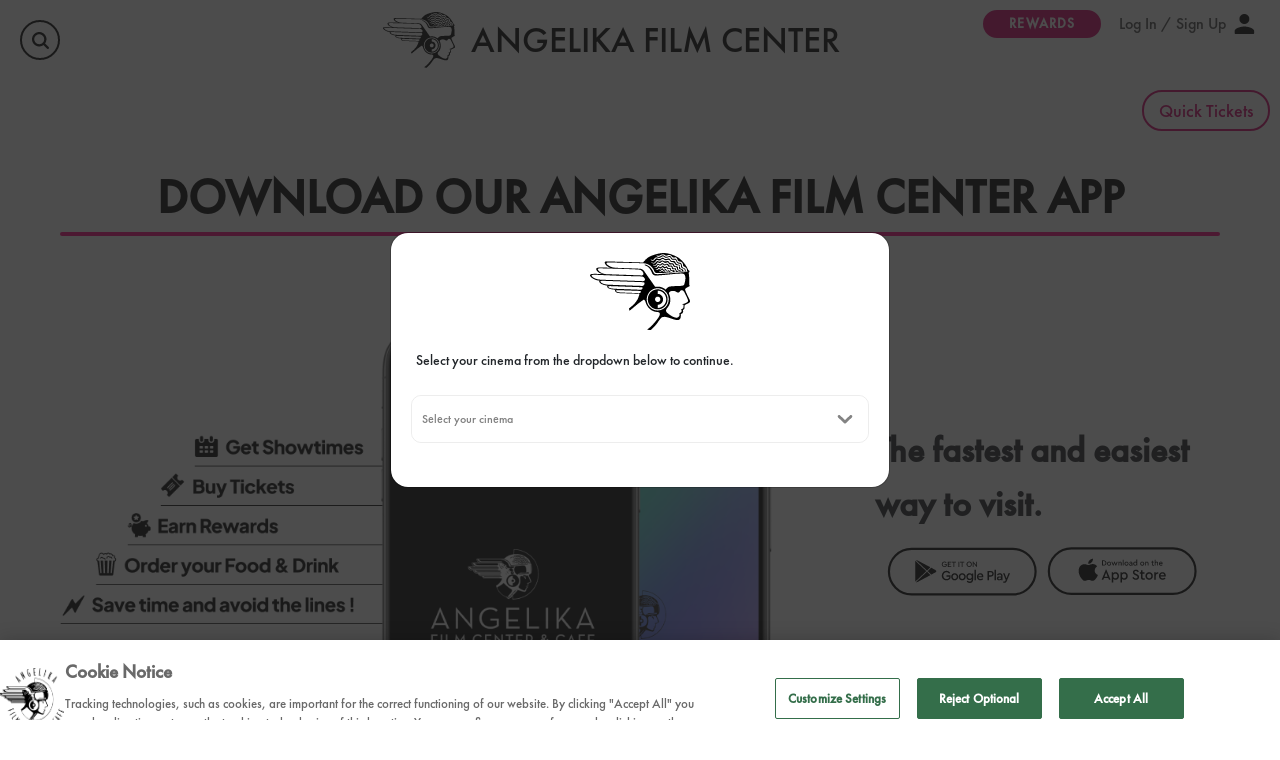

--- FILE ---
content_type: text/html
request_url: https://angelikafilmcenter.com/cinemas123/showtimes-and-tickets/special-screen/black-and-white/now-playing/2023-05-28
body_size: 2222
content:
<!doctype html><html lang="en"><head><meta charset="utf-8"/><link rel="icon" href="/favicons.ico?v=1"/><meta name="viewport" content="width=device-width,initial-scale=1,maximum-scale=1,user-scalable=0"/><meta name="description" content="Experience cinema like never before! Secure your tickets, enjoy gift cards, and take advantage of food and drink deals. Don't miss our special screenings and events!"/><meta name="keywords" content="reading cinema, reading cinemas, reading cinema us, readingcinema us, readingcinemas.com reading cinemas, reading,  readings cinema, readingcinemas, readings cinemas, readings cinemas us, reading cinemas us, movies, movie theatre, cinema, tickets, showtimes, now playing, coming soon, movie tickets, IMAX, Titan luxe, titan xc, dolby atmos, dolby atmos 3D, 3D, gift cards, Online Ticketing, screening, cal oaks, cal oaks with titan luxe, grossmont, grossmont with titan xc, town square, valley plaza, valley plaza with IMAX, manville, manville with titan luxe , cinemas, brisbane cinemas, auckland cinemas, wellington cinemas, christchurch cinemas, dunedin cinemas, ticket, tickets, movie times, movie theaters, movie theatres, movie showtimes, theater rentals, child pricing, senior pricing, student pricing, matinee pricing, military pricing, Wheelchair Accessible, Stadium Seating, Closed Captioning Devices, Ticket Kiosk, Assisted Listening Devices, Mobile tickets, Print-at-Home tickets, session, preview, trailer, ratings"/><meta name="theme-color" content="#000000"/><link rel="manifest" href="/manifest.json"/><link href="/assets/boostrap@5.1.5.min.css" rel="stylesheet"><title>Movie Information | Tickets | Showtimes</title><script>var tagId="",cookieConsentId="019132da-601c-78fd-bca4-49cb32a56b20";const url=window.location.href;url.indexOf("readingcinemas.com")>-1?(tagId="GTM-MN96KR5",cookieConsentId="019132da-601c-78fd-bca4-49cb32a56b20"):url.indexOf("consolidatedtheatres.com")>-1?(tagId="GTM-5GRRXM3",cookieConsentId="019132df-2cb3-7b65-866b-19c3aaba1e2a"):url.indexOf("angelikafilmcenter.com")>-1&&(tagId="GTM-TL5BP28",cookieConsentId="019132e0-3d8d-7a53-a69d-247c71bea48a"),window.googleTagid=tagId;var script=document.createElement("script");script.setAttribute("type","text/javascript"),script.setAttribute("src","https://cdn.cookielaw.org/consent/"+cookieConsentId+"/OtAutoBlock.js"),document.head.appendChild(script);var script1=document.createElement("script");script1.setAttribute("type","text/javascript"),script1.setAttribute("src","https://cdn.cookielaw.org/scripttemplates/otSDKStub.js"),script1.setAttribute("charset","UTF-8"),script1.setAttribute("data-domain-script",cookieConsentId),document.head.appendChild(script1)</script><script type="text/javascript">function getCookie(e){if(2==(e=("; "+document.cookie).split("; "+e+"=")).length)return e.pop().split(";").shift()}function OptanonWrapper(){var e=document.getElementsByClassName("gdpr-info-box")[0];e&&(-1===window.OnetrustActiveGroups.indexOf(",C0007,")?e.style.cssText="display: flex; flex-direction: column":e.style.display="none");var t=document.querySelector("#youtubeVideoDiv iframe");t&&(window.OnetrustActiveGroups.indexOf(",C0007,")>-1?(t.style.display="block",t.setAttribute("src",t.getAttribute("data-src"))):(t.style.display="none",t.setAttribute("data-src",t.getAttribute("src")))),b="OptanonAlertBoxClosed";var n=document.getElementById("onetrust-accept-btn-handler"),o=document.getElementById("accept-recommended-btn-handler"),i=document.getElementsByClassName("save-preference-btn-handler onetrust-close-btn-handler")[0];b="OptanonAlertBoxClosed",b=getCookie(b),!b&&e&&n.addEventListener("click",(function(){location.reload()})),o&&o.addEventListener("click",(function(){location.reload()})),i.addEventListener("click",(function(){location.reload()}))}</script><script defer="defer" src="/static/js/main.5990e7fc.js"></script><link href="/static/css/main.2e4c5fa1.css" rel="stylesheet"></head><body><noscript>You need to enable JavaScript to run this app.</noscript><div id="root"></div><script>setTimeout((function(){if(url.indexOf("consolidatedtheatres.com")>-1&&(!function(e,t,n,a,o,i,d){if(e.fbq)return;o=e.fbq=function(){o.callMethod?o.callMethod.apply(o,arguments):o.queue.push(arguments)},e._fbq||(e._fbq=o),o.push=o,o.loaded=!0,o.version="2.0",o.queue=[],(i=t.createElement(n)).async=!0,i.src="https://connect.facebook.net/en_US/fbevents.js",d=t.getElementsByTagName(n)[0];const s=t.getElementById("onetrust-style");d.parentNode.insertBefore(i,s)}(window,document,"script"),fbq("init","5736627429690148"),fbq("track","PageView")),window.dataLayer=window.dataLayer||[],function(e,t,n,a,o){e[a]=e[a]||[],e[a].push({"gtm.start":(new Date).getTime(),event:"gtm.js"});var i=t.getElementsByTagName(n)[0],d=t.createElement(n);d.async=!0,d.src="https://www.googletagmanager.com/gtm.js?id="+o;const s=t.getElementById("onetrust-style");i.parentNode.insertBefore(d,s)}(window,document,"script","dataLayer",window.googleTagid),url.indexOf("angelikafilmcenter.com")>-1){function e(){dataLayer.push(arguments)}window.dataLayer=window.dataLayer||[],e("js",new Date),e("config","AW-978870801")}else if(url.indexOf("consolidatedtheatres.com")>-1){function e(){dataLayer.push(arguments)}window.dataLayer=window.dataLayer||[],e("js",new Date),e("config","AW-16542857196")}}),2e3)</script></body></html>

--- FILE ---
content_type: text/css
request_url: https://angelikafilmcenter.com/static/css/main.2e4c5fa1.css
body_size: 78419
content:
@charset "UTF-8";.layout-us .footer-us{background-color:#000;font-family:var(--is-fontSemiBold)!important;font-family:Plus Jakarta Sans;padding:0 5rem;position:inherit;position:relative}@media (max-width:1023px){.layout-us .footer-us{padding:0 2rem}}@media (max-width:599px){.layout-us .footer-us{padding:0 .5rem}}.layout-us .footer-us .footer-columns{text-align:left}.layout-us .footer-us .footer-a,.layout-us .footer-us .footer-b{width:20%}.layout-us .footer-us .footer-c{width:25%}.layout-us .footer-us .footer-d{width:30%}.layout-us .footer-us a{color:#b2b2b2;min-width:-webkit-fit-content;min-width:-moz-fit-content;min-width:fit-content;text-decoration:none!important;width:-webkit-fit-content;width:-moz-fit-content;width:fit-content}.layout-us .footer-us a.active{color:var(--is-brandTheme)}.layout-us .footer-us a:hover{color:#fff}.layout-us .footer-us .horizontal-footer-section{display:flex;flex-wrap:wrap;justify-content:space-between;margin:2rem}@media (max-width:1023px){.layout-us .footer-us .horizontal-footer-section{margin:3rem 2rem}}@media (max-width:599px){.layout-us .footer-us .horizontal-footer-section{margin:2rem 0 2rem 1rem}}.layout-us .footer-us .horizontal-footer-section hr{background:#da2128}.layout-us .footer-us .horizontal-footer-section .map-section-mobile .map-area{height:100%;width:100%}.layout-us .footer-us .footer-columns h3{color:#fff;font-family:var(--is-fontBold);font-size:20px;text-transform:uppercase}.layout-us .footer-us .footer-columns h3.heading{letter-spacing:.4px;margin-top:4rem}@media (max-width:1023px){.layout-us .footer-us .footer-columns h3.heading{font-size:18px;margin:0 0 10px}}@media (max-width:599px){.layout-us .footer-us .footer-columns h3.heading{font-size:13px;margin:0 0 5px}}.layout-us .footer-us ul.footer-column-menu{margin:2rem 0 0;padding:0 10px 0 0}@media (max-width:1023px){.layout-us .footer-us ul.footer-column-menu{margin-top:1rem}}@media (max-width:599px){.layout-us .footer-us ul.footer-column-menu{margin-top:12px}}.layout-us .footer-us ul.footer-column-menu li{font-size:.88rem;list-style-type:none;margin-bottom:.68rem}@media (max-width:599px){.layout-us .footer-us ul.footer-column-menu li{margin-bottom:0}}.layout-us .footer-us ul.footer-column-menu li a{font-family:var(--is-fontSemiBold);font-size:14px}@media (max-width:599px){.layout-us .footer-us ul.footer-column-menu li a{font-size:12px}}.layout-us .footer-us .horizontal-footer-section.font-xl ul.footer-column-menu li a{font-size:17px}@media (max-width:599px){.layout-us .footer-us .horizontal-footer-section.font-xl ul.footer-column-menu li a{font-size:14px!important}}.layout-us .footer-us address{flex-wrap:wrap;font-style:normal;font-weight:700;padding-right:18px}.layout-us .footer-us address .heading{border-bottom:2px solid var(--is-brandTheme);display:flex;margin-bottom:4px}@media (max-width:1023px){.layout-us .footer-us address .heading{font-size:16px;margin:0}}@media (max-width:599px){.layout-us .footer-us address .heading{font-size:13px;margin:0 0 5px}}.layout-us .footer-us address .address-header{font-family:var(--is-fontSemiBold);font-size:16px}.layout-us .footer-us address .address-info{font-family:var(--is-fontSemiBold);font-size:14px}.layout-us .footer-us address p{font-family:var(--is-fontSemiBold)!important;font-size:14px}@media (max-width:1023px){.layout-us .footer-us address p{padding:5px}}@media (max-width:599px){.layout-us .footer-us address p{font-size:11px;padding:5px}}.layout-us .footer-us address p img{margin-right:.68rem}@media (max-width:599px){.layout-us .footer-us address p img{width:15px}}.layout-us .footer-us address a{font-family:var(--is-fontSemiBold)!important;font-size:16px}@media (max-width:599px){.layout-us .footer-us address a{font-size:12px;margin:0}}.layout-us .footer-us .footer-social-buttons{align-items:center;display:flex;justify-content:flex-start;left:-15px;position:relative}@media (max-width:1023px){.layout-us .footer-us .footer-social-buttons{padding:10px 0 1rem}}@media (max-width:599px){.layout-us .footer-us .footer-social-buttons{left:-10px;padding:10px 0 1rem}}.layout-us .footer-us .footer-social-buttons img,.layout-us .footer-us .footer-social-buttons img:hover{width:45px}@media (max-width:599px){.layout-us .footer-us .footer-social-buttons img{width:27px!important}}.layout-us .footer-us .footer-social-buttons .youtube{margin:0 4px}.layout-us .footer-us .footer-social-buttons .youtube img{padding:10px 6px}@media (max-width:1023px){.layout-us .footer-us .footer-social-buttons .youtube img{width:45px}}@media (max-width:599px){.layout-us .footer-us .footer-social-buttons .youtube img{padding:1px 2px;width:24px!important}}.layout-us .footer-us .footer-social-buttons .email img,.layout-us .footer-us .footer-social-buttons .email img:hover{width:52px}@media (max-width:599px){.layout-us .footer-us .footer-social-buttons .email img,.layout-us .footer-us .footer-social-buttons .email img:hover{width:30px!important}}.layout-us .footer-us .footer-social-buttons .twitter img{padding:13px}@media (max-width:599px){.layout-us .footer-us .footer-social-buttons .twitter img{padding:7px}}.layout-us .footer-us .footer-social-buttons img:hover{cursor:pointer}.layout-us .footer-us .readings-icon{left:25%;margin-top:30px;position:relative}@media (max-width:1023px){.layout-us .footer-us .readings-icon{margin-top:24px}}@media (max-width:599px){.layout-us .footer-us .readings-icon{left:0;margin-top:18px;right:0;text-align:center}}.layout-us .footer-us .readings-icon a{opacity:.7}@media (max-width:1023px){.layout-us .footer-us .readings-icon a{width:100px}}.layout-us .footer-us .readings-icon a img{width:115px}@media (max-width:599px){.layout-us .footer-us .readings-icon a img{width:80px}}.layout-us .footer-us .readings-icon a:hover{opacity:1}.layout-us .footer-us .cityOrZipCode{position:relative}.layout-us .footer-us .cityOrZipCode input{background-color:#000;border:1px solid hsla(0,0%,100%,.7);border-radius:28px;font-family:var(--is-fontRegular);font-size:14px;height:33px;padding-left:10px;width:280px}.layout-us .footer-us .cityOrZipCode img{left:250px;position:absolute;top:25px}.layout-us .footer-us .footer-bottom{margin:1rem 1rem 4rem}@media (max-width:599px){.layout-us .footer-us .footer-bottom{margin:1rem 1rem 2rem}}.layout-us .footer-us .footer-bottom .terms{display:flex;flex-wrap:wrap;justify-content:space-around}.layout-us .footer-us .footer-bottom .terms p{cursor:pointer;font-family:var(--is-fontSemiBold);font-size:12px;margin:0 10px;white-space:nowrap;width:auto}@media (max-width:1023px){.layout-us .footer-us .footer-bottom .terms p{font-size:10px;margin:0 5px;padding:5px}}@media (max-width:599px){.layout-us .footer-us .footer-bottom .terms p{font-size:10px;margin:0 5px;padding:5px 0}}.layout-us .footer-us .footer-bottom .copyright{display:flex;flex-wrap:wrap;justify-content:space-around}@media (max-width:1023px){.layout-us .footer-us .footer-bottom .copyright{padding:1rem}}@media (max-width:599px){.layout-us .footer-us .footer-bottom .copyright{flex-direction:column}}.layout-us .footer-us .footer-bottom .copyright p{font-family:var(--is-fontSemiBold);font-size:14px;margin:0;white-space:nowrap;width:auto}@media (max-width:1023px){.layout-us .footer-us .footer-bottom .copyright p{font-size:12px;padding:5px}}@media (max-width:599px){.layout-us .footer-us .footer-bottom .copyright p{font-size:10px}}.layout-us .footer-us .entertainment-brands{margin:2.5rem 2rem 3rem;text-align:center}@media (max-width:1023px){.layout-us .footer-us .entertainment-brands{margin:25px 2rem}}@media (max-width:599px){.layout-us .footer-us .entertainment-brands{margin:16px}}.layout-us .footer-us .entertainment-brands h3{color:#fff;font-family:var(--is-fontBold);font-size:20px;letter-spacing:2px;margin-bottom:20px;opacity:.7}@media (max-width:1023px){.layout-us .footer-us .entertainment-brands h3{font-size:14px}}@media (max-width:599px){.layout-us .footer-us .entertainment-brands h3{font-size:13px;margin-bottom:10px}}.layout-us .footer-us .entertainment-brands .entertainment-icons{align-items:center;display:flex;justify-content:center}.layout-us .footer-us .entertainment-brands .entertainment-icons img{margin:0 10px;opacity:.7}.layout-us .footer-us .entertainment-brands .entertainment-icons img.readingCinemas{margin:0 20px 0 35px;width:69px}.layout-us .footer-us .entertainment-brands .entertainment-icons img.consolidated{margin-left:30px;width:130px}.layout-us .footer-us .entertainment-brands .entertainment-icons img.angelikaAnywhere,.layout-us .footer-us .entertainment-brands .entertainment-icons img.angelikaFlimCenter{width:130px}.layout-us .footer-us .entertainment-brands .entertainment-icons img.libertyTheatre{width:110px}.layout-us .footer-us .entertainment-brands .entertainment-icons img:hover{opacity:1}@media (max-width:599px){.layout-us .footer-us .entertainment-brands .entertainment-icons img.readingCinemas{margin:0 10px 0 20px;width:40px}.layout-us .footer-us .entertainment-brands .entertainment-icons img.angelikaFlimCenter,.layout-us .footer-us .entertainment-brands .entertainment-icons img.consolidated{width:70px}.layout-us .footer-us .entertainment-brands .entertainment-icons img.angelikaAnywhere{width:75px}.layout-us .footer-us .entertainment-brands .entertainment-icons img.libertyTheatre{width:65px}}.layout-us .footer-us hr{color:#fff;margin:0 auto 10px;opacity:1!important}.layout-us .footer-us .divider{margin:0 2rem}@media (max-width:599px){.layout-us .footer-us .divider{margin:0 1.5rem}}.layout-us .footer-us .divider hr{background:#fff!important;height:1px;width:100%}.layout-us .footer-us .pointer-default,.layout-us .footer-us .pointer-default:hover{color:#b2b2b2;cursor:default}.layout-us .footer-us .map-area{border-radius:25px;height:238px;width:344px}.layout-us .f-14{font-size:14px!important}.layout-us .f-14,.layout-us .f-16{font-family:var(--is-fontSemiBold)}.layout-us .f-16{font-size:16px}@media (max-width:599px){.layout-us .f-16{font-size:14px}}.layout-us .f-18{font-family:var(--is-fontSemiBold);font-size:18px}@media (max-width:599px){.layout-us .f-18{font-size:16px}}.layout-us .border-bottom-red{padding-bottom:4px;position:relative}.layout-us .border-bottom-red:after{background:var(--is-hoverBorder);border-radius:25px;bottom:-4px;content:"";height:3pt;left:0;position:absolute;right:0}@media (max-width:599px){.layout-us .border-bottom-red:after{height:2pt}.layout-us .pr-2{padding-right:1rem}}.layout-us .p-r-2{padding-right:2rem}.layout-us .address_wrappper_7 a,.layout-us .address_wrappper_7 p{color:#ffce20!important}.bold-450{font-weight:450!important}.coming-soon{color:var(--is-brandTheme)!important}.show-filter .quick-tickets-filter.show{top:150px;transition:top .4s cubic-bezier(.17,.04,.03,.94);z-index:8}.hide-filter .quick-tickets-filter{top:0;transition:all .5s ease}.quick-tickets-filter{background:#fff;border-bottom-left-radius:20px;border-bottom-right-radius:20px;justify-content:center;left:0;margin:auto;position:absolute;right:0;top:0;width:80%;z-index:0}@media (max-width:1023px){.quick-tickets-filter{width:95%}}.quick-tickets-filter .container-wrapper{align-items:center;display:flex;justify-content:space-between}.quick-tickets-filter .container-wrapper .filter-img{height:32px;margin:0 30px;width:32px}@media (max-width:1023px){.quick-tickets-filter .container-wrapper .filter-img{height:18px;margin:0 24px;width:18px}}@media (max-width:599px){.quick-tickets-filter .container-wrapper .filter-img{height:14px;margin:0 18px;width:14px}}.quick-tickets-filter .container-wrapper .pointer{cursor:pointer}.quick-tickets-filter .container-wrapper .filter-wrapper{align-items:center;display:flex;justify-content:space-between;width:100%}.quick-tickets-filter .container-wrapper .filter-wrapper .headerDivider{border-left:1px solid var(--is-hoverBorder);border-right:1px solid var(--is-hoverBorder);height:50px;top:3%}.quick-tickets-filter .container-wrapper .filter-wrapper .filter-options{display:flex;flex-direction:column;margin:15px 0;max-width:200px}.quick-tickets-filter .container-wrapper .filter-wrapper .filter-options.location .dropdown-item{font-family:var(--is-fontBold)!important;font-size:16px}.quick-tickets-filter .container-wrapper .filter-wrapper .filter-options.location .dropdown-item a{color:#000}@media (max-width:1023px){.quick-tickets-filter .container-wrapper .filter-wrapper .filter-options{max-width:140px}}@media screen and (min-width:1024px) and (max-width:1200px){.quick-tickets-filter .container-wrapper .filter-wrapper .filter-options{max-width:190px;scale:.95}}.quick-tickets-filter .container-wrapper .filter-wrapper .filter-option-icons{min-width:16px;position:relative}@media (max-width:1023px){.quick-tickets-filter .container-wrapper .filter-wrapper .filter-option-icons{height:16px;width:16px}}@media (max-width:599px){.quick-tickets-filter .container-wrapper .filter-wrapper .filter-option-icons{height:14px;width:14px}}.quick-tickets-filter .container-wrapper .filter-wrapper .filter-label-heading{font-family:var(--is-fontBold);font-size:16px;margin-left:5px}.quick-tickets-filter .container-wrapper .filter-wrapper .filter-label{display:flex}.quick-tickets-filter .container-wrapper .filter-wrapper .location__input-container,.quick-tickets-filter .container-wrapper .filter-wrapper .location__placeholder,.quick-tickets-filter .container-wrapper .filter-wrapper .location__single-value{color:#000!important;cursor:pointer;font-family:var(--is-fontLight)!important;font-size:14px!important;font-weight:400!important}@media (max-width:1023px){.quick-tickets-filter .container-wrapper .filter-wrapper .location__input-container,.quick-tickets-filter .container-wrapper .filter-wrapper .location__placeholder,.quick-tickets-filter .container-wrapper .filter-wrapper .location__single-value{font-size:10px!important}}@media (max-width:599px){.quick-tickets-filter .container-wrapper .filter-wrapper .location__input-container,.quick-tickets-filter .container-wrapper .filter-wrapper .location__placeholder,.quick-tickets-filter .container-wrapper .filter-wrapper .location__single-value{font-size:8px!important}}.quick-tickets-filter .container-wrapper .filter-wrapper .location__value-container{padding:0!important}.quick-tickets-filter .container-wrapper .filter-wrapper .location__value-container:hover{color:var(--is-brandTheme)!important;padding-bottom:3px;position:relative}.quick-tickets-filter .container-wrapper .filter-wrapper .location__value-container:hover .location__placeholder,.quick-tickets-filter .container-wrapper .filter-wrapper .location__value-container:hover .location__single-value{color:var(--is-brandTheme)!important}.quick-tickets-filter .container-wrapper .filter-wrapper .location__value-container:hover:after{background:var(--is-hoverBorder);border-radius:25px;bottom:0;content:"";height:2pt;left:0;position:absolute;right:0}.quick-tickets-filter .container-wrapper .filter-wrapper .location__control--menu-is-open .location__value-container{color:var(--is-brandTheme)!important;padding:0!important;padding-bottom:3px;position:relative}.quick-tickets-filter .container-wrapper .filter-wrapper .location__control--menu-is-open .location__value-container .location__placeholder,.quick-tickets-filter .container-wrapper .filter-wrapper .location__control--menu-is-open .location__value-container .location__single-value{color:var(--is-brandTheme)!important}.quick-tickets-filter .container-wrapper .filter-wrapper .location__control--menu-is-open .location__value-container:after{background:var(--is-hoverBorder);border-radius:25px;bottom:0;content:"";height:2pt;left:0;position:absolute;right:0}.quick-tickets-filter .container-wrapper .filter-wrapper .location__control--menu-is-open .location__indicator{color:var(--is-brandTheme)!important;padding:0}.quick-tickets-filter .container-wrapper .filter-wrapper .location__dropdown-indicator{color:#000!important;padding:0}.quick-tickets-filter .container-wrapper .filter-wrapper .location__control{border:0;min-height:30px!important}.quick-tickets-filter .container-wrapper .filter-wrapper .location__indicator-separator{width:0}.quick-tickets-filter .container-wrapper .filter-wrapper .location__control--is-focused{box-shadow:none!important;outline:0!important;outline-width:0!important}.quick-tickets-filter .container-wrapper .filter-wrapper .filter-label h6{font-weight:700}@media screen and (max-width:1199px){.quick-tickets-filter .container-wrapper .filter-wrapper .container{height:calc(6.89655vw - 1px);width:calc(80% - 10px)}.quick-tickets-filter .container-wrapper .filter-wrapper .filter-label-heading{font-size:12px;top:12px}.quick-tickets-filter .container-wrapper .filter-wrapper .headerDivider{height:42px}}@media screen and (max-width:767px){.quick-tickets-filter .container-wrapper .filter-wrapper .container{height:calc(12.5vw - 1px);width:calc(80% - 10px)}.quick-tickets-filter .container-wrapper .filter-wrapper .filter-label-heading{font-size:8px;top:8px}.quick-tickets-filter .container-wrapper .filter-wrapper .headerDivider{height:35px}}@media screen and (max-width:377px){.quick-tickets-filter .container-wrapper .filter-wrapper .container{height:calc(15.38462vw - 1px);width:calc(80% - 8px)}.quick-tickets-filter .container-wrapper .filter-wrapper .filter-option-icons{top:8px}.quick-tickets-filter .container-wrapper .filter-wrapper .headerDivider{height:35px;margin-left:3px;margin-right:3px}.quick-tickets-filter .container-wrapper .filter-wrapper .filter-label{margin-right:3px}}.quick-tickets-filter .location__menu{border:1px solid var(--is-brandTheme);border-radius:7px;min-width:10.8rem!important;top:70%!important;width:auto!important}.quick-tickets-filter .location__menu .location__menu-list{margin:6px 0;padding:0}.quick-tickets-filter .location__menu .dropdown-item{cursor:pointer;font-family:var(--is-fontRegular);font-size:14px;padding:3px 4px!important}.quick-tickets-filter .location__menu .dropdown-item a{color:#000}.quick-tickets-filter .location__menu .dropdown-item.favourite_add,.quick-tickets-filter .location__menu .dropdown-item.favourite_add:after,.quick-tickets-filter .location__menu .dropdown-item:after,.quick-tickets-filter .location__menu .dropdown-item:hover,.quick-tickets-filter .location__menu .dropdown-item:hover:after{background:none}.quick-tickets-filter .location__menu .dropdown-item.favourite_add span,.quick-tickets-filter .location__menu .dropdown-item:hover span{padding-bottom:3px;position:relative}.quick-tickets-filter .location__menu .dropdown-item.favourite_add span:after,.quick-tickets-filter .location__menu .dropdown-item:hover span:after{background:var(--is-hoverBorder);border-radius:25px;bottom:0;content:"";height:3pt;left:0;position:absolute;right:0}.quick-tickets-filter.angelika-flim-center .filter-wrapper .filter-options .location__placeholder,.quick-tickets-filter.angelika-flim-center .filter-wrapper .filter-options .location__single-value,.quick-tickets-filter.consolidated .filter-wrapper .filter-options .location__placeholder,.quick-tickets-filter.consolidated .filter-wrapper .filter-options .location__single-value{font-size:16px!important}.quick-tickets-filter.angelika-flim-center .filter-wrapper .filter-options .location__menu .dropdown-item,.quick-tickets-filter.angelika-flim-center .filter-wrapper .filter-options.location .dropdown-item,.quick-tickets-filter.consolidated .filter-wrapper .filter-options .location__menu .dropdown-item,.quick-tickets-filter.consolidated .filter-wrapper .filter-options.location .dropdown-item{font-size:16px}.location-dropdown .location__control{background:transparent;border:0}.location-dropdown .location__control--is-focused{border:0!important;box-shadow:none!important;outline:none!important}.location-dropdown .location__control .location__input-container,.location-dropdown .location__control .location__placeholder,.location-dropdown .location__control .location__single-value{color:#fff;cursor:pointer;font-family:var(--is-fontExtraBold);font-size:16px;font-weight:900}.location-dropdown .location__control .location__indicator-separator{width:0}.location-dropdown .location__control .location__dropdown-indicator{color:#fff;padding:0}.location-dropdown .location__menu{min-height:auto;min-width:15.8rem!important;z-index:9}.location-dropdown .location__menu .parent-label{color:#bababa;font-family:Montserrat;font-size:12px;font-weight:600;padding:.5rem .8rem}.location-dropdown .location__menu .dropdown-item{background-color:initial;border:0;clear:both;color:#202020;cursor:pointer;display:block;font-family:Montserrat;font-size:14px;font-weight:400;padding:.25rem 1.5rem;position:relative;text-align:inherit;white-space:nowrap;width:100%}.location-dropdown .location__menu .dropdown-item:hover{background-color:#f4f4f4;border-radius:0}.location-dropdown .location__menu .dropdown-item:after{background-image:url(https://d35zcch9f9it10.cloudfront.net/assets/images/star-blank.svg);background-position:50%;background-repeat:no-repeat;background-size:100%;content:"";height:15px;position:absolute;right:15px;top:6px;width:16px}.location-dropdown .location__menu .dropdown-item.favourite_add:after{background-image:url(https://d35zcch9f9it10.cloudfront.net/assets/images/star-fill.svg);background-position:50%;background-repeat:no-repeat;background-size:100%}.location-dropdown .location__menu .dropdown-item a{color:#000}@media (max-width:1023px){.location-dropdown .location__menu{right:0}}.tagline{font-family:var(--is-fontRegular);font-size:16px;font-weight:400;padding-left:25px;padding-top:3px}@media (max-width:599px){.tagline{font-size:12px;position:relative;right:4px}}.quick-tickets-filter .tagline{font-family:var(--is-fontRegular);font-size:14px;font-weight:400;margin:0;padding-left:0;padding-top:0}.quick-tickets-filter .dropdown-item{padding:0 .5rem!important}.custom-popover{display:none;position:relative}.custom-popover.visible{display:block}.custom-popover{background-color:#fff;border:3px solid var(--is-hoverBorder);border-radius:7px;color:#000;margin-left:-60px;min-width:320px;opacity:0;padding:20px;position:absolute;right:30px;text-align:center;text-transform:none!important;top:45px;transition:opacity .3s;visibility:hidden;width:auto;z-index:1;z-index:9;z-index:999}.custom-popover.visible{opacity:1}@media (max-width:599px){.custom-popover{margin-left:0;min-width:217px;right:75px;top:57px}}.custom-popover:before{border-bottom:20px solid var(--is-hoverBorder);border-left:9px solid transparent;border-right:9px solid transparent;bottom:100%;content:"";display:block;height:0;left:90%;position:absolute;width:0}@media (max-width:599px){.custom-popover:before{left:88.4%}}.custom-popover:after{border-bottom:15px solid #fff;border-left:6px solid transparent;border-right:6px solid transparent;bottom:100%;content:"";display:block;height:0;left:91%;position:absolute;width:0}@media (max-width:599px){.custom-popover:after{left:89.5%}}.custom-popover .close-button{position:absolute;right:17px;top:20px;width:12px}.custom-popover .logged-profile .header{align-items:center;border-bottom:2px solid var(--is-hoverBorder);display:flex;justify-content:space-between;padding-bottom:10px}.custom-popover .logged-profile a{color:#000}.custom-popover .logged-profile .menu-user-name{padding-top:5px}.custom-popover .logged-profile .user-info{align-items:center;display:flex}.custom-popover .logged-profile .user-icon{font-size:20px;margin-right:5px}.custom-popover .logged-profile .user-name{font-weight:700}.custom-popover .logged-profile .close-button{cursor:pointer}.custom-popover .logged-profile .nav-item-wrapper{border-bottom:1px solid transparent;border-image:repeating-linear-gradient(to right,var(--is-hoverBorder) 0,var(--is-hoverBorder) 5px,#fff 5px,#fff 10px);border-image-slice:1;padding:8px 0}.custom-popover .logged-profile .nav-item-wrapper.log-out{border-bottom:none}.custom-popover .logged-profile .nav-item-wrapper .nav-item{align-items:center;cursor:pointer;display:flex;max-width:240px;padding:5px 10px}.custom-popover .logged-profile .nav-item-wrapper .nav-item.log-out-menu{border-bottom:none}.custom-popover .logged-profile .nav-item-wrapper .nav-item:hover{background-color:var(--is-hoverBorder);border-radius:10px}.custom-popover .logged-profile .nav-item-wrapper .nav-item:hover .nav-icon{-webkit-filter:brightness(0) invert(1);filter:brightness(0) invert(1)}.custom-popover .logged-profile .nav-item-wrapper .nav-item:hover .nav-text,.custom-popover .logged-profile .nav-item-wrapper .nav-item:hover .nav-text a{color:#fff}.custom-popover .logged-profile .nav-icon{margin-right:10px;max-width:30px}.custom-popover .logged-profile .nav-text{font-family:var(--is-fontBold);font-size:16px;font-weight:500;text-align:left}.custom-popover .logged-profile .points-label{color:var(--is-hoverBorder);font-family:var(--is-fontBold);font-size:16px;font-weight:600}.custom-popover.country-5 .logged-profile .nav-item .nav-text{font-size:14px}.custom-logged{max-width:220px;min-width:220px;padding:5px 5px 0;right:15px;z-index:9999}.custom-logged:after,.custom-logged:before{display:none}.custom-logged .close-button{background-image:url(https://d35zcch9f9it10.cloudfront.net/assets/images/afc/menu-close-blue.svg);margin-top:-6px}@media (max-width:599px){.custom-logged{top:10px}}.custom_button{border:2px solid var(--is-brandTheme);border-radius:40px;color:var(--is-brandTheme);font-size:14px;font-weight:700;padding:8px 15px}.custom_button.fill{padding:8px 25px}.custom_button.disabled{opacity:.5;pointer-events:none}.custom_button .custom_button_container{align-items:center;display:flex;gap:5px;justify-content:space-between}.custom_button .custom_button_container .icon.default{display:block}.custom_button .custom_button_container .icon.hover{display:none}.custom_button.fill,.custom_button:hover{background-color:var(--is-brandTheme);color:#fff}.custom_button.fill .icon.default,.custom_button:hover .icon.default{display:none}.custom_button.fill .icon.hover,.custom_button:hover .icon.hover{display:block}.custom_button .text{font-family:var(--is-fontBold);font-size:14px;letter-spacing:.5px;margin:0}@media (max-width:599px){.custom_button.mobile-view{width:100%}.custom_button.mobile-view .custom_button_container{justify-content:center}}.gray-button{border:2px solid #838383;color:#4a4a4a}.gray-button:hover{background-color:#838383;color:#fff}.icon-hover:hover img{-webkit-filter:brightness(0) invert(1);filter:brightness(0) invert(1)}.pd-normal{padding:8px 15px!important}.pd-sm{padding:8px 20px!important}.pd-md{padding:8px 25px!important}.pd-xl{padding:8px 30px!important}.pd-xxl{padding:8px 35px!important}.pd-xxxl{padding:8px 40px!important}.fnt-16 .text{font-size:16px}@media (max-width:599px){.fnt-16 .text{font-size:14px}}.fnt-18 .text{font-size:18px}@media (max-width:599px){.fnt-18 .text{font-size:16px}}.fnt-20 .text{font-size:20px}@media (max-width:599px){.fnt-20 .text{font-size:22px}}.country-5.fnt-18 .text{font-size:16px}@media (max-width:599px){.country-5.fnt-18 .text{font-size:14px}}.country-5.fnt-16 .text{font-size:14px}@media (max-width:599px){.country-5.fnt-16 .text{font-size:12px}}.join-membership{align-items:center;background-image:linear-gradient(90deg,#c25ced,#64e3ca,#fcff3b);border-radius:12px;display:flex;justify-content:space-between;padding:10px}.join-membership .title{font-family:var(--is-fontBold);font-size:16px;font-weight:600;text-align:center}.join-membership .title span{color:#ff007e}.join-membership .btn-join{border:2px solid #000;border-radius:20px;color:#000;display:flex;font-family:var(--is-fontBold);font-size:15px;font-weight:700;margin:0 5px;padding:4px 30px}.join-membership .btn-join:hover{background-color:#000;color:#fff}@media (max-width:599px){.join-membership-popup-content .modal-body{margin-top:2.5rem}}.join-membership-popup-content .title{font-family:var(--is-fontBold);font-size:24px;font-weight:600}.join-membership-popup-content .desc{font-family:var(--is-fontBold);font-size:18px;font-weight:450;margin-bottom:2rem;margin-top:1rem}.join-membership-popup-content .btn-grey{background-color:#838383}.join-membership-popup-content .footer-desc{align-items:center;color:#d9d9d9;display:flex;font-size:18px;margin-bottom:2.5rem}.join-membership-popup-content .footer-desc img{margin-left:5px}.join-membership-popup-content .layout-us .form-label{font-size:16px}.join-membership-popup-content .green_btn img{margin-right:8px;width:12px}.popup-overlay{background:rgba(32,32,32,.8)!important}.popup-content{background:none!important;border:0!important}.popup-content .close{cursor:pointer;display:inline-block;height:33px;opacity:1;padding:0;position:absolute;right:23px;top:20px;width:33px;z-index:3}.popup-content .close .close_icon{display:block;margin:0 auto auto}@media (max-width:1023px){.popup-content .close{right:16px;top:12px}}.modal-open{overflow:hidden!important}.membershipPurchase-content .custom-select__control,.membershipPurchase-content .custom-select__placeholder{color:#838383;font-family:var(--is-fontRegular);font-size:18px;font-weight:400}.membershipPurchase-content .custom-select__option,.membershipPurchase-content input[type=password],.membershipPurchase-content input[type=text]{font-size:18px}.membershipPurchase-content input[type=password]::-webkit-input-placeholder,.membershipPurchase-content input[type=text]::-webkit-input-placeholder{color:#838383;font-family:var(--is-fontRegular);font-weight:400}.membershipPurchase-content input[type=password]::placeholder,.membershipPurchase-content input[type=text]::placeholder{color:#838383;font-family:var(--is-fontRegular);font-weight:400}.membershipPurchase-content.country-5-content .custom-select__control,.membershipPurchase-content.country-5-content .custom-select__option,.membershipPurchase-content.country-5-content .custom-select__placeholder,.membershipPurchase-content.country-5-content input[type=password],.membershipPurchase-content.country-5-content input[type=text]{font-size:16px}.custom-drop-down{border:1px solid #ededed;border-radius:10px;box-shadow:none;color:#333;min-height:46px;outline:0;position:relative;width:100%}.custom-drop-down.error-border .custom-select__control{border:1px solid red}.custom-drop-down .custom-select__control{border:0;border-radius:10px;height:46px!important}.custom-drop-down .custom-select__control .custom-select__indicators .custom-select__dropdown-indicator svg{fill:#838383;height:25px;width:30px}.custom-drop-down .custom-select__indicator-separator{display:none}.custom-drop-down .custom-select__input{color:#333}.custom-drop-down .custom-select__control{box-shadow:none}.custom-drop-down .custom-select__menu{z-index:5}.custom-select__input-container{margin:0!important}.unsubscribe-popup-overlay .unsubscribe-popup-content .unsubscribe-popup .modal-content .mobile_header{font-family:var(--is-fontBold);font-size:22px;font-weight:700;width:90%}.unsubscribe-popup-overlay .unsubscribe-popup-content .unsubscribe-popup .modal-content .modal-body{font-size:22px}.unsubscribe-popup-overlay .unsubscribe-popup-content .unsubscribe-popup .modal-content .modal-body .checkbox-group{margin:40px 0}.unsubscribe-popup-overlay .unsubscribe-popup-content .unsubscribe-popup .modal-content .modal-body .cancel-rewards-notice{color:#222;font-family:Inter,sans-serif;letter-spacing:.5px}.unsubscribe-popup-overlay .unsubscribe-popup-content .unsubscribe-popup .modal-content .modal-body .cancel-rewards-notice p{margin-bottom:0}.unsubscribe-popup-overlay .unsubscribe-popup-content .unsubscribe-popup .modal-content .modal-body .cancel-rewards-notice .black-color{color:#000}.unsubscribe-popup-overlay .unsubscribe-popup-content .unsubscribe-popup .modal-content .modal-body .cancel-rewards-notice .alert-box{align-items:flex-start;align-items:center;background-color:#fff;border:1px solid var(--is-brandTheme);border-radius:6px;display:flex;gap:10px;margin-bottom:16px;padding:12px 16px}.unsubscribe-popup-overlay .unsubscribe-popup-content .unsubscribe-popup .modal-content .modal-body .cancel-rewards-notice .alert-box .alert-text{color:var(--is-brandTheme);font-size:16px;font-weight:600}.unsubscribe-popup-overlay .unsubscribe-popup-content .unsubscribe-popup .modal-content .modal-body .cancel-rewards-notice .alert-box .alert-text.other-country{font-size:18px}.unsubscribe-popup-overlay .unsubscribe-popup-content .unsubscribe-popup .modal-content .modal-body .cancel-rewards-notice .alert-box .alert-text strong{font-weight:700}.unsubscribe-popup-overlay .unsubscribe-popup-content .unsubscribe-popup .modal-content .modal-body .cancel-rewards-notice .info-text{color:#333;font-size:16px;line-height:1.6;margin-bottom:20px}.unsubscribe-popup-overlay .unsubscribe-popup-content .unsubscribe-popup .modal-content .modal-body .cancel-rewards-notice .terms-text{font-size:14px;margin-bottom:20px}.unsubscribe-popup-overlay .unsubscribe-popup-content .unsubscribe-popup .modal-content .modal-body .cancel-rewards-notice .terms-text .link-bold{color:#000;font-weight:700;text-decoration:underline}.unsubscribe-popup-overlay .unsubscribe-popup-content .unsubscribe-popup .modal-content .modal-body .cancel-membership-buttons{align-items:center;display:flex;flex-direction:row;gap:12px;justify-content:flex-end}.unsubscribe-popup-overlay .unsubscribe-popup-content .unsubscribe-popup .modal-content .modal-body .cancel-membership-buttons .custom_button_container{display:inline}.unsubscribe-popup-overlay .unsubscribe-popup-content .unsubscribe-popup .modal-content .modal-body .cancel-membership-buttons .custom_button.fill{padding:8px 15px}.unsubscribe-popup-overlay .unsubscribe-popup-content .unsubscribe-popup .modal-content .modal-body .cancel-membership-buttons .bottom-button .full-width-button,.unsubscribe-popup-overlay .unsubscribe-popup-content .unsubscribe-popup .modal-content .modal-body .cancel-membership-buttons .top-button .full-width-button{border-radius:999px;font-size:14px;font-weight:600;text-align:center;width:auto}.unsubscribe-popup-overlay .unsubscribe-popup-content .unsubscribe-popup .modal-content .modal-body .cancel-membership-buttons .top-button{order:2}.unsubscribe-popup-overlay .unsubscribe-popup-content .unsubscribe-popup .modal-content .modal-body .cancel-membership-buttons .bottom-button{order:1}@media (max-width:599px){.unsubscribe-popup-overlay .unsubscribe-popup-content .unsubscribe-popup .modal-content .modal-body .cancel-membership-buttons{align-items:stretch;flex-direction:column;gap:12px}.unsubscribe-popup-overlay .unsubscribe-popup-content .unsubscribe-popup .modal-content .modal-body .cancel-membership-buttons .top-button{order:1}.unsubscribe-popup-overlay .unsubscribe-popup-content .unsubscribe-popup .modal-content .modal-body .cancel-membership-buttons .top-button .full-width-button{width:100%}.unsubscribe-popup-overlay .unsubscribe-popup-content .unsubscribe-popup .modal-content .modal-body .cancel-membership-buttons .bottom-button{order:2}.unsubscribe-popup-overlay .unsubscribe-popup-content .unsubscribe-popup .modal-content .modal-body .cancel-membership-buttons .bottom-button .full-width-button{width:100%}}.unsubscribe-popup-overlay .unsubscribe-popup-content .unsubscribe-popup .modal-content .modal-body .checkbox-group{display:flex;flex-direction:column}.unsubscribe-popup-overlay .unsubscribe-popup-content .unsubscribe-popup .modal-content .modal-body .checkbox-group input{accent-color:#000;height:20px!important;margin-right:20px;position:relative;top:2px;width:20px!important}.header-us{background-color:#fff;position:relative;width:100%;z-index:10}@media (max-width:599px){.header-us{position:fixed}}.header-us .pointer{cursor:pointer}.header-us .wrapper{display:flex;justify-content:space-between}.header-us .wrapper .search-icon{display:flex;height:40px;margin:20px;width:15%}.header-us .wrapper .search-icon div{align-items:center;border:2px solid #000;border-radius:50px;display:flex}.header-us .wrapper .search-icon div img{padding:10px}.header-us .wrapper .search-wrapper{width:20%}.header-us .wrapper .search-wrapper .search-field{align-items:center;-webkit-animation:searchAnimationReverse .3s ease-out forwards;animation:searchAnimationReverse .3s ease-out forwards;border:2px solid #000;border-radius:50px;display:flex;height:40px;margin:20px;padding:0 8px 0 0}.header-us .wrapper .search-wrapper .search-field img{padding:10px}.header-us .wrapper .search-wrapper .search-field input{border:0;font-size:14px;outline:none;overflow:hidden;width:100%}.header-us .wrapper .search-wrapper .search-field input :focus-visible,.header-us .wrapper .search-wrapper .search-field input:focus{outline:none!important}@media (max-width:599px){.header-us .wrapper .search-wrapper .search-field{display:none}}.header-us .wrapper .search-wrapper .search-field.clicked{-webkit-animation:searchAnimation .3s ease-out forwards;animation:searchAnimation .3s ease-out forwards}@-webkit-keyframes searchAnimation{0%{width:40px}to{width:200px;@media (max-width:1023px){width:180px}}}@keyframes searchAnimation{0%{width:40px}to{width:200px;@media (max-width:1023px){width:180px}}}@-webkit-keyframes searchAnimationReverse{0%{width:200px;@media (max-width:1023px){width:180px}}to{width:40px}}@keyframes searchAnimationReverse{0%{width:200px;@media (max-width:1023px){width:180px}}to{width:40px}}.header-us .wrapper .logo{align-items:center;display:flex;flex-direction:row}.header-us .wrapper .logo .site-name{align-items:center;color:#000;display:flex;font-family:var(--is-fontExtraBold);font-size:36px;margin:0 8px;padding:0 8px;white-space:nowrap}@media (max-width:1023px){.header-us .wrapper .logo .site-name{font-size:30px}.header-us .wrapper .logo img{width:60px}}.header-us .wrapper .logo-customisation-img{padding:10px 0;width:550px}@media (max-width:1023px){.header-us .wrapper .logo-customisation-img{width:400px}}.header-us .wrapper .social-media{display:flex;justify-content:end;margin:10px 10px 0}@media (max-width:599px){.header-us .wrapper .social-media{margin:0 0 2px 6px}}.header-us .wrapper .social-media li{cursor:pointer}.header-us .wrapper .social-media li img,.header-us .wrapper .social-media li img:hover{width:45px}@media (max-width:1023px){.header-us .wrapper .social-media li img{width:40px}}.header-us .wrapper .social-media li .youtube{margin-top:1px;padding:5px}.header-us .wrapper .social-media li .email{position:relative;top:-2.5px;width:52px}.header-us .wrapper .social-media li .email:hover{width:52px}@media (max-width:1023px){.header-us .wrapper .social-media li .email{top:-1px;width:45px}.header-us .wrapper .social-media li .email:hover{width:45px}}.header-us .wrapper .gift-cards-cart{align-items:center;border-right:1px solid var(--is-brandTheme);cursor:pointer;display:flex;justify-content:center;margin-left:10px;margin-right:10px;padding-right:16px}@media (max-width:599px){.header-us .wrapper .gift-cards-cart{display:none}}.header-us .wrapper .gift-cards-cart:hover{color:var(--is-brandTheme)}.header-us .wrapper .gift-cards-cart .cart-icon{margin-right:5px;width:20px}@media (max-width:599px){.header-us .wrapper .gift-cards-cart .cart-icon{width:12px}}.header-us .wrapper .gift-cards-cart .cart-title{font-family:var(--is-fontBold);font-size:14px;margin:0}@media (max-width:599px){.header-us .wrapper .gift-cards-cart .cart-title{font-size:11px}}.header-us .wrapper .gift-cards-cart .cart-title.empty-cart{color:#4a4a4a}.header-us .wrapper .gift-cards-cart .cart-title .cart-qty{font-size:16px}.header-us .wrapper .sign-in{align-items:center;cursor:pointer;display:flex;justify-content:flex-end}@media (max-width:1023px){.header-us .wrapper .sign-in{margin-right:10px}}.header-us .wrapper .sign-in ul{align-items:center;display:flex}.header-us .wrapper .sign-in ul li{border-right:1px solid var(--is-brandTheme);font-family:var(--is-fontRegular);font-size:14px;padding-left:10px;padding-right:10px;text-transform:uppercase;white-space:nowrap}@media (max-width:1023px){.header-us .wrapper .sign-in ul li{font-size:10px}}.header-us .wrapper .sign-in ul li:hover{color:var(--is-brandTheme)}.header-us .wrapper .sign-in ul li.user-name{font-weight:700;text-transform:uppercase}.header-us .wrapper .sign-in ul li:last-child{border-right:0}.header-us .wrapper .sign-in .sign-in-logo .signin-icon-hover{display:none}.header-us .wrapper .sign-in .sign-in-logo:hover{color:var(--is-brandTheme)}.header-us .wrapper .sign-in .sign-in-logo:hover .signin-icon{display:none!important}.header-us .wrapper .sign-in .sign-in-logo:hover .signin-icon-hover{display:inline-block}.header-us .wrapper .sign-in .profile-icon{align-items:center;color:#4a4a4a;display:flex;font-family:var(--is-fontBold);font-size:16px;font-weight:600;margin-right:5px;text-transform:capitalize}.header-us .wrapper .sign-in .profile-icon .profile-icon-hover{display:none}.header-us .wrapper .sign-in .profile-icon .arrow-down{margin:0 8px}.header-us .wrapper .sign-in .profile-icon .arrow-down img{margin:0;width:12px}.header-us .wrapper .sign-in .profile-icon .arrow-down img.arrow-hover{display:none}.header-us .wrapper .sign-in .profile-icon .arrow-down img.heaer-arrow-down{-webkit-transform:rotate(180deg);transform:rotate(180deg)}.header-us .wrapper .sign-in .profile-icon:hover{color:var(--is-brandTheme)}.header-us .wrapper .sign-in .profile-icon:hover .profile-icon{display:none!important}.header-us .wrapper .sign-in .profile-icon:hover .profile-icon-hover{display:inline-block;margin-right:5px}.header-us .wrapper .sign-in .profile-icon:hover .arrow-down img.arrow{display:none}.header-us .wrapper .sign-in .profile-icon:hover .arrow-down img.arrow-hover{display:inline-block}.header-us .wrapper .sign-in .points-label{color:var(--is-hoverBorder);text-transform:capitalize}.header-us .wrapper .sign-in span{font-family:var(--is-fontRegular);font-size:16px}@media (max-width:1023px){.header-us .wrapper .sign-in span{font-size:14px}}.header-us .wrapper .sign-in .sign-in-text{color:#4a4a4a;font-family:var(--is-fontBold)}.header-us .wrapper .sign-in .sign-in-text:hover{color:var(--is-brandTheme)}.header-us .wrapper .sign-in img{margin-right:25px}@media (max-width:1023px){.header-us .wrapper .sign-in img{margin-right:0;width:15px}}.header-us .wrapper .sign-in .join-membership-btn .custom_button_container img{margin-right:0}.header-us .wrapper .sign-in .close{display:none}.header-us .menu-wrapper{align-items:center;display:flex;justify-content:space-between;margin:10px 0}.header-us .menu-wrapper .menu-item{min-width:150px}.header-us .menu-wrapper .menu-item.first{display:flex;justify-content:flex-start;margin-left:1rem;width:15%}.header-us .menu-wrapper .menu-item.last{display:flex;justify-content:flex-end;width:15%}.header-us .menu-wrapper .menu-item ul{align-items:center;display:flex;font-family:var(--is-fontBold);font-size:16px;justify-content:center;margin:0 5%}.header-us .menu-wrapper .menu-item ul li.menu{cursor:pointer;margin:0 2rem;white-space:nowrap}.header-us .menu-wrapper .menu-item ul li.menu a{color:#000}@media (max-width:1023px){.header-us .menu-wrapper .menu-item ul li.menu a.main-menu{font-size:12px}}.header-us .menu-wrapper .menu-item ul li.menu.active{padding:3px 0;position:relative}.header-us .menu-wrapper .menu-item ul li.menu.active:after{background:var(--is-hoverBorder);border-radius:25px;bottom:0;content:"";height:3pt;left:0;position:absolute;right:0}@media (max-width:599px){.header-us .menu-wrapper .menu-item ul li.menu.active:after{height:2pt}}.header-us .menu-wrapper .menu-item ul li.menu:hover:not(:has(.dropdown)){padding:3px 0;position:relative}.header-us .menu-wrapper .menu-item ul li.menu:hover:not(:has(.dropdown)):after{background:var(--is-hoverBorder);border-radius:25px;bottom:0;content:"";height:3pt;left:0;position:absolute;right:0}@media (max-width:599px){.header-us .menu-wrapper .menu-item ul li.menu:hover:not(:has(.dropdown)):after{height:2pt}}.header-us .menu-wrapper .menu-item ul .quick-tickets-btn{border:2px solid;border-color:var(--is-brandTheme);border-radius:20px;color:var(--is-brandTheme);cursor:pointer;font-size:18px;padding:5px 15px;text-align:center;z-index:5}.header-us .menu-wrapper .menu-item ul .quick-tickets-btn.active,.header-us .menu-wrapper .menu-item ul .quick-tickets-btn:hover{background-color:var(--is-brandTheme);border-color:var(--is-brandTheme);color:#fff}.header-us .menu-wrapper .menu-item ul .quick-tickets-btn.quick-tickets-afc{border-color:var(--is-brandTheme);color:var(--is-brandTheme)}.header-us .menu-wrapper .menu-item ul .quick-tickets-btn.quick-tickets-afc.active,.header-us .menu-wrapper .menu-item ul .quick-tickets-btn.quick-tickets-afc:hover{background-color:var(--is-brandTheme);color:#fff}@media (max-width:1199px){.header-us .menu-wrapper .menu-item ul .quick-tickets-btn{font-size:16px;font-size:14px;padding:2px 8px}}@media (max-width:599px){.header-us .menu-wrapper .menu-item ul .quick-tickets-btn{font-size:12px}}.header-us .menu-wrapper .menu-item ul .location-dropdown{color:var(--is-brandTheme)}@media (max-width:1199px){.header-us .menu-wrapper .menu-item ul{font-size:14px}}@media (max-width:1023px){.header-us .menu-wrapper .menu-item ul{font-size:12px;margin:0 2%}}.header-us .menu-wrapper .menu-item .dropdown{display:inline-block;margin-top:3px;position:relative}.header-us .menu-wrapper .menu-item .dropdown .dropbtn{align-items:center;border:none;color:#000;display:flex;font-size:16px;padding:10px 0}.header-us .menu-wrapper .menu-item .dropdown .dropbtn .label{padding-bottom:3px}.header-us .menu-wrapper .menu-item .dropdown .dropbtn .label.active{padding-bottom:3px;position:relative}.header-us .menu-wrapper .menu-item .dropdown .dropbtn .label.active:after{background:var(--is-hoverBorderLight);border-radius:25px;bottom:0;content:"";height:3pt;left:0;position:absolute;right:0}@media (max-width:599px){.header-us .menu-wrapper .menu-item .dropdown .dropbtn .label.active:after{height:2pt}}.header-us .menu-wrapper .menu-item .dropdown .dropbtn:hover .label{padding-bottom:3px;position:relative}.header-us .menu-wrapper .menu-item .dropdown .dropbtn:hover .label:after{background:var(--is-hoverBorder);border-radius:25px;bottom:0;content:"";height:3pt;left:0;position:absolute;right:0}@media (max-width:599px){.header-us .menu-wrapper .menu-item .dropdown .dropbtn:hover .label:after{height:2pt}}.header-us .menu-wrapper .menu-item .dropdown .dropbtn:hover img{-webkit-transform:rotate(180deg);transform:rotate(180deg)}.header-us .menu-wrapper .menu-item .dropdown .dropbtn .arrow-icon-7{margin-bottom:1px}@media (max-width:1199px){.header-us .menu-wrapper .menu-item .dropdown .dropbtn{font-size:14px}}@media (max-width:1023px){.header-us .menu-wrapper .menu-item .dropdown .dropbtn{font-size:12px}}@media (max-width:599px){.header-us .menu-wrapper .menu-item .dropdown .dropbtn{font-size:12px}}@media (max-width:1023px){.header-us .menu-wrapper .menu-item .dropdown .dropbtn img{width:12px}}.header-us .menu-wrapper .menu-item .dropdown .dropdown-content{background-color:#fff;border:1px solid var(--is-hoverBorderLight);border-radius:5px;display:none;left:.5vw;max-width:18vw;min-width:15vw;position:absolute;text-align:start;top:45px;z-index:1}.header-us .menu-wrapper .menu-item .dropdown .dropdown-content span img.titan_luxe{-webkit-transform:none;-webkit-transform:initial;transform:none;width:150px}.header-us .menu-wrapper .menu-item .dropdown .dropdown-content span img.titan_xc{-webkit-transform:none;-webkit-transform:initial;transform:none;width:110px}.header-us .menu-wrapper .menu-item .dropdown .dropdown-content span img.imax{-webkit-transform:none;-webkit-transform:initial;transform:none;width:60px}@media (max-width:1023px){.header-us .menu-wrapper .menu-item .dropdown .dropdown-content span img.titan_luxe{-webkit-transform:none;-webkit-transform:initial;transform:none;width:100px}.header-us .menu-wrapper .menu-item .dropdown .dropdown-content span img.titan_xc{-webkit-transform:none;-webkit-transform:initial;transform:none;width:80px}.header-us .menu-wrapper .menu-item .dropdown .dropdown-content span img.imax{-webkit-transform:none;-webkit-transform:initial;transform:none;width:50px}}.header-us .menu-wrapper .menu-item .dropdown .dropdown-content a{border-bottom:1px dashed var(--is-hoverBorderLight);color:#000;display:block;margin:0 6px;padding:6px 0;text-decoration:none;text-transform:capitalize;white-space:break-spaces}.header-us .menu-wrapper .menu-item .dropdown .dropdown-content a span{display:block;padding:8px 10px}.header-us .menu-wrapper .menu-item .dropdown .dropdown-content a:last-child{border-bottom:1px transparent}.header-us .menu-wrapper .menu-item .dropdown .dropdown-content a.active span{position:relative}@media (max-width:599px){.header-us .menu-wrapper .menu-item .dropdown .dropdown-content a.active span:after{height:2pt}}.header-us .menu-wrapper .menu-item .dropdown .dropdown-content a:hover span{background-color:var(--is-hoverBorder);border-radius:10px;color:#fff;position:relative}@media (max-width:599px){.header-us .menu-wrapper .menu-item .dropdown .dropdown-content a:hover span:after{height:2pt}}.header-us .menu-wrapper .menu-item .dropdown:hover .dropdown-content{display:block}@media (max-width:767px){.header-us .loaction-drop-down-wrapper{align-items:center;border:2px solid var(--is-brandTheme);border-radius:40px;color:var(--is-brandTheme);display:flex;font-weight:700;padding:5px 10px}.header-us .loaction-drop-down-wrapper img{height:16px;width:16px}}.header-us .location-dropdown-afc .location-us__single-value,.header-us .location-dropdown-con .location-us__single-value,.header-us .location-dropdown-us .location-us__single-value{color:var(--is-brandTheme);font-family:var(--is-fontBold);font-size:16px;grid-area:1/5/2/3!important;max-width:15ch;padding-bottom:3px;position:relative;text-transform:inherit}@media (max-width:599px){.header-us .location-dropdown-afc .location-us__single-value,.header-us .location-dropdown-con .location-us__single-value,.header-us .location-dropdown-us .location-us__single-value{font-size:12px;max-width:10ch}.header-us .location-dropdown-afc .location-us__single-value:after,.header-us .location-dropdown-con .location-us__single-value:after,.header-us .location-dropdown-us .location-us__single-value:after{height:2pt}}.header-us .location-dropdown-afc .location-us__control--menu-is-open .location-us__single-value,.header-us .location-dropdown-con .location-us__control--menu-is-open .location-us__single-value,.header-us .location-dropdown-us .location-us__control--menu-is-open .location-us__single-value{padding-bottom:3px;position:relative}@media (max-width:599px){.header-us .location-dropdown-afc .location-us__control--menu-is-open .location-us__single-value:after,.header-us .location-dropdown-con .location-us__control--menu-is-open .location-us__single-value:after,.header-us .location-dropdown-us .location-us__control--menu-is-open .location-us__single-value:after{height:2pt}}.header-us .location-dropdown-afc .location-us__indicator-separator,.header-us .location-dropdown-con .location-us__indicator-separator,.header-us .location-dropdown-us .location-us__indicator-separator{width:0}.header-us .location-dropdown-afc .location-us__indicator-separator .location-us__indicator,.header-us .location-dropdown-con .location-us__indicator-separator .location-us__indicator,.header-us .location-dropdown-us .location-us__indicator-separator .location-us__indicator{padding:0}.header-us .location-dropdown-afc .location-us__indicator,.header-us .location-dropdown-con .location-us__indicator,.header-us .location-dropdown-us .location-us__indicator{color:var(--is-brandTheme);padding:0}.header-us .location-dropdown-afc .location-us__indicator svg,.header-us .location-dropdown-con .location-us__indicator svg,.header-us .location-dropdown-us .location-us__indicator svg{height:26px;width:26px}.header-us .location-dropdown-afc .location-us__menu,.header-us .location-dropdown-con .location-us__menu,.header-us .location-dropdown-us .location-us__menu{margin:auto;min-width:200px;top:115%;width:auto!important;z-index:3}.header-us .location-dropdown-afc .location-us__control,.header-us .location-dropdown-con .location-us__control,.header-us .location-dropdown-us .location-us__control{border:0;box-shadow:none!important;cursor:pointer;outline:none!important}.header-us .location-dropdown-afc .location-us__control .location-us__value-container,.header-us .location-dropdown-con .location-us__control .location-us__value-container,.header-us .location-dropdown-us .location-us__control .location-us__value-container{padding:0;text-align:center}.header-us .location-dropdown-afc .location-us__control.location-us__control--menu-is-open svg,.header-us .location-dropdown-con .location-us__control.location-us__control--menu-is-open svg,.header-us .location-dropdown-us .location-us__control.location-us__control--menu-is-open svg{-webkit-transform:rotate(180deg);transform:rotate(180deg)}.header-us .location-dropdown-afc .location-us__menu,.header-us .location-dropdown-con .location-us__menu,.header-us .location-dropdown-us .location-us__menu{border:0;border-bottom-left-radius:25px;border-bottom-right-radius:25px;box-shadow:none;left:-50px}@media screen and (min-width:750px) and (max-width:1100px){.header-us .location-dropdown-afc .location-us__menu,.header-us .location-dropdown-con .location-us__menu,.header-us .location-dropdown-us .location-us__menu{min-width:calc(65vw - 10px)}}@media (max-width:1023px){.header-us .location-dropdown-afc .location-us__menu,.header-us .location-dropdown-con .location-us__menu,.header-us .location-dropdown-us .location-us__menu{min-width:calc(35vw - 20px)}}@media (max-width:599px){.header-us .location-dropdown-afc .location-us__menu,.header-us .location-dropdown-con .location-us__menu,.header-us .location-dropdown-us .location-us__menu{left:calc(100vw - 615px)}}.header-us .location-dropdown-afc .location-us__menu .location-us__menu-list,.header-us .location-dropdown-con .location-us__menu .location-us__menu-list,.header-us .location-dropdown-us .location-us__menu .location-us__menu-list{display:grid;flex-wrap:wrap;grid-auto-flow:column;grid-template-rows:repeat(3,70px)}@media (max-width:599px){.header-us .location-dropdown-afc .location-us__menu .location-us__menu-list,.header-us .location-dropdown-con .location-us__menu .location-us__menu-list,.header-us .location-dropdown-us .location-us__menu .location-us__menu-list{display:flex;width:100%}}.header-us .location-dropdown-afc .location-us__menu .location-us__menu-list .dropdown-item,.header-us .location-dropdown-con .location-us__menu .location-us__menu-list .dropdown-item,.header-us .location-dropdown-us .location-us__menu .location-us__menu-list .dropdown-item{cursor:pointer;line-height:150%;padding:4px 26px}.header-us .location-dropdown-afc .location-us__menu .location-us__menu-list .dropdown-item a,.header-us .location-dropdown-con .location-us__menu .location-us__menu-list .dropdown-item a,.header-us .location-dropdown-us .location-us__menu .location-us__menu-list .dropdown-item a{color:#000}.header-us .location-dropdown-afc .location-us__menu .location-us__menu-list .dropdown-item.favourite_add span,.header-us .location-dropdown-con .location-us__menu .location-us__menu-list .dropdown-item.favourite_add span,.header-us .location-dropdown-us .location-us__menu .location-us__menu-list .dropdown-item.favourite_add span{padding-bottom:4px;position:relative}.header-us .location-dropdown-afc .location-us__menu .location-us__menu-list .dropdown-item.favourite_add span:after,.header-us .location-dropdown-con .location-us__menu .location-us__menu-list .dropdown-item.favourite_add span:after,.header-us .location-dropdown-us .location-us__menu .location-us__menu-list .dropdown-item.favourite_add span:after{background:var(--is-hoverBorder);border-radius:25px;bottom:0;content:"";height:3pt;left:0;position:absolute;right:0}@media (max-width:599px){.header-us .location-dropdown-afc .location-us__menu .location-us__menu-list .dropdown-item.favourite_add span:after,.header-us .location-dropdown-con .location-us__menu .location-us__menu-list .dropdown-item.favourite_add span:after,.header-us .location-dropdown-us .location-us__menu .location-us__menu-list .dropdown-item.favourite_add span:after{height:2pt}}.header-us .location-dropdown-afc .location-us__menu .location-us__menu-list .dropdown-item:hover,.header-us .location-dropdown-con .location-us__menu .location-us__menu-list .dropdown-item:hover,.header-us .location-dropdown-us .location-us__menu .location-us__menu-list .dropdown-item:hover{background-color:#fff;border-bottom-left-radius:25px;border-bottom-right-radius:25px}.header-us .location-dropdown-afc .location-us__menu .location-us__menu-list .dropdown-item:hover span,.header-us .location-dropdown-con .location-us__menu .location-us__menu-list .dropdown-item:hover span,.header-us .location-dropdown-us .location-us__menu .location-us__menu-list .dropdown-item:hover span{padding-bottom:4px;position:relative}.header-us .location-dropdown-afc .location-us__menu .location-us__menu-list .dropdown-item:hover span:after,.header-us .location-dropdown-con .location-us__menu .location-us__menu-list .dropdown-item:hover span:after,.header-us .location-dropdown-us .location-us__menu .location-us__menu-list .dropdown-item:hover span:after{background:var(--is-hoverBorder);border-radius:25px;bottom:0;content:"";height:3pt;left:0;position:absolute;right:0}@media (max-width:599px){.header-us .location-dropdown-afc .location-us__menu .location-us__menu-list .dropdown-item:hover span:after,.header-us .location-dropdown-con .location-us__menu .location-us__menu-list .dropdown-item:hover span:after,.header-us .location-dropdown-us .location-us__menu .location-us__menu-list .dropdown-item:hover span:after{height:2pt}}@media (max-width:1023px){.header-us .location-dropdown-afc .location-us__menu .location-us__menu-list .dropdown-item,.header-us .location-dropdown-con .location-us__menu .location-us__menu-list .dropdown-item,.header-us .location-dropdown-us .location-us__menu .location-us__menu-list .dropdown-item{width:100%}}.header-us .highlightbox{display:inline-block;position:relative;z-index:9999}@media (max-width:599px){.header-us .highlightbox{align-items:center;display:flex;margin-left:5px}}.header-us .highlightbox .tooltiptext{background-color:#fff;border:3px solid var(--is-hoverBorder);border-radius:20px;color:#000;margin-left:-60px;min-width:320px;opacity:0;padding:20px;pointer-events:none;position:absolute;right:-16px;text-align:center;text-transform:none!important;top:35px;transition:opacity .3s;visibility:hidden;width:auto;z-index:1;z-index:9;z-index:999}@media (max-width:599px){.header-us .highlightbox .tooltiptext{right:-80px}}.header-us .highlightbox .tooltiptext:before{border-bottom:20px solid var(--is-hoverBorder);border-left:8px solid transparent;border-right:8px solid transparent;bottom:100%;content:"";display:block;height:0;left:82%;position:absolute;width:0}.header-us .highlightbox .tooltiptext:after{border-bottom:15px solid #fff;border-left:4px solid transparent;border-right:4px solid transparent;bottom:98%;content:"";display:block;height:0;left:83%;position:absolute;width:0}@media (max-width:599px){.header-us .highlightbox .tooltiptext:after{left:71.5%}}.header-us .highlightbox .tooltiptext .heading{font-size:16px;font-weight:600;text-align:start}@media (max-width:599px){.header-us .highlightbox .tooltiptext .heading{font-size:14px}}.header-us .highlightbox .tooltiptext .title{font-size:14px;margin-bottom:5px;text-align:start}@media (max-width:599px){.header-us .highlightbox .tooltiptext .title{font-size:12px}}.header-us .highlightbox .tooltiptext .title .view-profile{font-size:14px;font-weight:600}.header-us .highlightbox .tooltiptext .desc{display:flex;justify-content:center}.header-us .highlightbox .tooltiptext .desc ul{align-items:flex-start;display:flex;flex-direction:column;margin-bottom:10px}.header-us .highlightbox .tooltiptext .desc ul li{border:0;list-style:disc!important;padding:0;text-align:start;text-transform:none!important}.header-us .highlightbox .tooltiptext .desc ul li:hover{color:#000}@media (max-width:599px){.header-us .highlightbox .tooltiptext .desc ul li{font-size:12px}}.header-us .highlightbox .tooltiptext .btn-got-it{border:1.5px solid var(--is-brandTheme);border-radius:50px;color:var(--is-brandTheme);padding:2px 30px;pointer-events:visible}.header-us .highlightbox .tooltiptext .btn-got-it:hover{background-color:var(--is-brandTheme);color:#fff}@media screen and (max-width:767px){.header-us.mobile-sticky-nav{height:60px}}@media (max-width:599px){.header-us.mobile-sticky-nav{height:60px}}.header-us.mobile-sticky-nav .header-mobile{align-items:center;display:flex;height:60px}.header-us.mobile-sticky-nav .header-mobile .logo-location{align-items:center;justify-content:space-between;width:100%}.header-us.mobile-sticky-nav .header-mobile .logo-location .header-wrapper{align-items:center;display:flex;justify-content:space-between;margin:0 5px;width:100%}@media (max-width:410px){.header-us.mobile-sticky-nav .header-mobile .logo-location .header-wrapper .custom_button{padding:6px 8px}}.header-us.mobile-sticky-nav .header-mobile .logo-location .logo-wrapper .logo img{width:25px}.header-us.mobile-sticky-nav .header-mobile .logo-location .logo-wrapper .site-name{font-size:14px}.header-us.mobile-sticky-nav.menu-closed .navigation{width:1px}.header-us.mobile-sticky-nav.menu-closed .navigation span,.header-us.mobile-sticky-nav.menu-opened .loaction-drop-down-wrapper{display:none}.header-us.mobile-sticky-nav .logo-customisation-img{padding:10px 0;width:80%!important}.location-dropdown-con ​ .location-us__menu{left:-60px;max-width:100vw}.location-dropdown-con .location-us__menu-list{display:grid;grid-auto-flow:column;grid-template-rows:none!important}@media (max-width:599px){.location-dropdown-con .location-us__menu-list{width:100%!important}}.location-dropdown-con .location-us__menu-list .location-section{margin:10px 2rem}@media (max-width:599px){.location-dropdown-con .location-us__menu-list .location-section{margin:5px 1rem}}.location-dropdown-con .location-us__menu-list .location-section .map{padding:5px;width:85px}@media (max-width:599px){.location-dropdown-con .location-us__menu-list .location-section .map{height:auto;width:65px}}.location-dropdown-con .location-us__menu-list .location-section .header{white-space:nowrap}.location-dropdown-con .location-us__menu-list .location-section .header.active:after{background:var(--is-hoverBorder);border-radius:25px;bottom:0;content:"";height:3pt;left:0;position:absolute;right:0}.location-dropdown-con .location-us__menu-list .location-section .display-name{display:flex;justify-content:space-around}.location-dropdown-con .location-us__menu-list .location-section .display-name .dropdown-item{padding:0 5px}.location-dropdown-con .location-us__menu-list .location-section .display-name .dropdown-item .subname{color:#9c9fa3;font-size:12px;padding-bottom:4px;position:relative;text-transform:uppercase}.location-dropdown-con .location-us__menu-list .location-section .display-name .dropdown-item .subname.active:after{background:var(--is-hoverBorder);border-radius:25px;bottom:0;content:"";height:3pt;left:0;position:absolute;right:0}.location-dropdown-afc *{font-weight:450}.location-dropdown-afc .location-us__menu-list .dropdown-item span{font-size:18px!important;position:relative;top:3px}.location-dropdown-afc .dropdown-item{padding:10px 15px!important}.location-dropdown-afc .root{align-items:center;display:flex;font-size:18px!important;padding-bottom:5px;position:relative}.location-dropdown-afc .location-us__menu-list{display:grid;flex-wrap:wrap;grid-auto-flow:unset!important;grid-template-areas:"myArea ." "myArea ." "myArea .";grid-template-columns:none!important;grid-template-rows:none!important;margin:0 10px 10px}.location-dropdown-afc .location-wrapper-afc{display:flex;flex-direction:column;grid-area:myArea;padding:0 15px}.location-dropdown-afc ol{position:relative}@media (max-width:599px){.location-dropdown-afc .wtree{margin-bottom:0!important}}.location-dropdown-afc .wtree li{cursor:pointer;font-size:18px!important;list-style-type:none;margin:10px 0 10px 10px;position:relative}.location-dropdown-afc .wtree li:before{border-bottom:1px dashed var(--is-brandTheme);border-left:1px dashed var(--is-brandTheme);content:"";counter-increment:item;height:32px;left:-30px;position:absolute;top:-20px;width:30px}.location-dropdown-afc .wtree li:last-child:before{border-bottom-left-radius:6px}.location-dropdown-afc .wtree li:last-child:after{display:none}.location-dropdown-afc .wtree li .header{position:relative;white-space:nowrap}.location-dropdown-afc .wtree li .header a{color:#000}.location-dropdown-afc .wtree li .header.active:after,.location-dropdown-afc .wtree li .header:hover:after{background:var(--is-hoverBorder);border-radius:25px;bottom:0;content:"";height:3pt;left:0;position:absolute;right:0}.header-us-modal-content .logo{align-items:center;display:flex;flex-direction:row;justify-content:center;width:100%}.header-us-modal-content .logo .site-name{font-family:var(--is-fontExtraBold);font-size:36px;padding:0 10px;white-space:nowrap}.header-us-modal-content .custom-drop-down .custom-select__placeholder{font-family:var(--is-fontBold)}.header-us-modal-content .custom-drop-down .custom-select__menu .custom-select__option{background-color:#fff;font-family:var(--is-fontBold);font-size:16px;text-transform:capitalize}.header-us-modal-content .custom-drop-down .custom-select__menu .custom-select__option:hover{background-color:var(--is-brandTheme);color:#fff}.quick-filter-backDrop{bottom:0;display:none;left:0;position:fixed;right:0;top:0;z-index:5}.quick-filter-backDrop.opened{display:block}.header-mobile .header-top-section{align-items:center;display:flex;justify-content:flex-end}.header-mobile .header-top-section .wrapper{align-items:center;background-color:#ebebeb;border-radius:25px;display:flex;height:30px;justify-content:center;margin:10px}.header-mobile .header-top-section .wrapper .sign-in{margin:0}.header-mobile .header-top-section .wrapper .sign-in span{font-size:11px}.header-mobile .header-top-section .wrapper .sign-in img{width:12px}.header-mobile .header-top-section .wrapper .social-media li{cursor:pointer}.header-mobile .header-top-section .wrapper .social-media li img{width:25px}.header-mobile .social-media{cursor:pointer;display:flex}.header-mobile .right-wrapper{display:flex;flex-direction:column;justify-content:space-evenly;width:25%}.header-mobile .logo-location{align-items:center;display:flex;justify-content:space-between}.header-mobile .logo-location .logo-wrapper{display:flex;flex:1 1}.header-mobile .logo-location .logo-wrapper .logo{padding:0 5px}.header-mobile .logo-location .logo-wrapper .logo img{width:50px}.header-mobile .logo-location .logo-wrapper .site-name{font-family:var(--is-fontExtraBold);font-size:16px}.header-mobile .logo-location .logo-wrapper .site-name a{color:#000}.header-mobile .location-dropdown-afc,.header-mobile .location-dropdown-con,.header-mobile .location-dropdown-us{display:flex}.header-mobile .location-dropdown-afc .location-us__control,.header-mobile .location-dropdown-con .location-us__control,.header-mobile .location-dropdown-us .location-us__control{display:flex;min-height:25px}.header-mobile .location-dropdown-afc .location-us__single-value,.header-mobile .location-dropdown-con .location-us__single-value,.header-mobile .location-dropdown-us .location-us__single-value{font-size:14px;max-width:70px;overflow:hidden;text-overflow:ellipsis;white-space:nowrap}.header-mobile .location-dropdown-afc .location-us__menu,.header-mobile .location-dropdown-con .location-us__menu,.header-mobile .location-dropdown-us .location-us__menu{border-bottom-left-radius:5px;border-bottom-right-radius:5px;min-width:60vw}.header-mobile .location-dropdown-afc .dropdown-item,.header-mobile .location-dropdown-con .dropdown-item,.header-mobile .location-dropdown-us .dropdown-item{font-size:12px;padding:5px 10px!important}.header-mobile.angelika-flim-center .logo-location .logo-wrapper .logo,.header-mobile.consolidated .logo-location .logo-wrapper .logo{padding-right:8px}.header-mobile.angelika-flim-center .logo-location .logo-wrapper .logo img,.header-mobile.consolidated .logo-location .logo-wrapper .logo img{width:60px}.header-mobile.angelika-flim-center .logo-location .logo-wrapper .site-name,.header-mobile.consolidated .logo-location .logo-wrapper .site-name{font-size:22px}.header-mobile.angelika-flim-center .location-dropdown-afc .location-us__single-value,.header-mobile.consolidated .location-dropdown-afc .location-us__single-value{font-size:14px}.navigation .menu a{color:var(--is-brandTheme);text-decoration:none}.navigation .sub-menu a{color:#000;text-decoration:none}@media (max-width:599px){.navigation .sub-menu a img.titan_luxe{-webkit-transform:none;-webkit-transform:initial;transform:none;width:110px}.navigation .sub-menu a img.titan_xc{-webkit-transform:none;-webkit-transform:initial;transform:none;width:85px}.navigation .sub-menu a img.imax{-webkit-transform:none;-webkit-transform:initial;transform:none;width:50px}}.navigation .menuToggle{display:block;position:relative;right:5px;top:-15px;z-index:1}.navigation .menuToggle input{cursor:pointer;display:block;height:32px;left:-3px;opacity:0;position:relative;top:25px;width:40px;z-index:2}.navigation .menuToggle span{background:var(--is-brandTheme);border-radius:3px;display:block;height:4px;margin-bottom:5px;margin-right:-50px;position:relative;-webkit-transform-origin:4px 0;transform-origin:4px 0;width:33px;z-index:1}.navigation .menuToggle span:first-child{-webkit-transform-origin:0 0;transform-origin:0 0}.navigation .menuToggle span:nth-last-child(2){-webkit-transform-origin:0 100%;transform-origin:0 100%}.navigation .menuToggle input:checked~span{background:var(--is-brandTheme);left:8px;opacity:1;top:4px;-webkit-transform:rotate(45deg) translate(-2px);transform:rotate(45deg) translate(-2px);width:32px}.navigation .menuToggle input:checked~span:nth-last-child(3){opacity:0;-webkit-transform:rotate(0deg) scale(.2);transform:rotate(0deg) scale(.2)}.navigation .menuToggle input:checked~span:nth-last-child(2){opacity:1;-webkit-transform:rotate(-45deg) translateY(-1px);transform:rotate(-45deg) translateY(-1px)}.navigation .menu{-webkit-font-smoothing:antialiased;background:#fff;height:100vh;list-style-type:none;margin:-100px 0 0;opacity:1;padding:0 25px;padding-top:140px!important;position:absolute;right:-5px;text-align:right;-webkit-transform:translate(100%);transform:translate(100%);-webkit-transform-origin:0 0;transform-origin:0 0;transition:-webkit-transform .5s ease;transition:transform .5s ease;transition:transform .5s ease,-webkit-transform .5s ease;width:300px}.navigation .menu li .arrow_up img{-webkit-transform:rotate(180deg);transform:rotate(180deg)}.navigation .menu.closeMenu{display:none;opacity:1;-webkit-transform:translate(100%);transform:translate(100%);-webkit-transform-origin:0 0;transform-origin:0 0;transition:-webkit-transform .5s ease;transition:transform .5s ease;transition:transform .5s ease,-webkit-transform .5s ease}.navigation .menu li{font-size:12px;font-weight:700;line-height:18px;padding:5px 0}.navigation .sub-menu li{font-size:10px;font-weight:500}.navigation .menuToggle input:checked~ul{opacity:1;-webkit-transform:translate(0);transform:translate(0);transition:-webkit-transform .5s ease;transition:transform .5s ease;transition:transform .5s ease,-webkit-transform .5s ease}.header-us-modal-content.angelika-film-center-content .custom-drop-down .custom-select__menu .custom-select__option,.header-us-modal-content.consolidated-content .custom-drop-down .custom-select__menu .custom-select__option{font-size:18px}.signin-wrapper{display:flex;justify-content:flex-end;position:relative}.signin-wrapper .premium-member-content{align-items:center;display:flex;gap:10px}.signin-wrapper .premium-member-content .premium-text{align-items:center;display:flex;gap:5px}.signin-wrapper .premium-member-content .premium-text img{margin:0!important;width:20px}.signin-wrapper .premium-member-content .premium-text .text{color:#4a4a4a;font-family:var(--is-fontBold);font-size:14px;font-weight:500;margin:0;width:-webkit-max-content;width:max-content}.signin-wrapper .premium-member-content .vertical-line{background-color:var(--is-hoverBorder);height:30px;width:1px}.custom-popover .heading,.custom-popover button,.custom-popover li{font-family:FuturaPT-Medium}.custom-popover .heading,.custom-popover li{font-size:14px;line-height:18px}.custom-popover button{font-size:13px}.custom-popover .heading,.custom-popover li{text-align:left}.custom-popover .desc li{line-height:18px;margin-left:30px}.custom-popover .desc li img{margin-right:5px;position:relative}.custom-popover .popover-btn-container{text-align:left}.custom-popover .popover-btn-container .popover-signin{border-bottom:1.87px solid var(--is-brandTheme);color:var(--is-brandTheme);font-size:16px;font-weight:500;line-height:20.2px;margin-left:30px;padding:0}.btn-rewards{align-items:center;background-color:var(--is-brandTheme);border:2px solid var(--is-brandTheme);border-radius:41px;color:var(--rt-color-white);display:inline-block;display:flex;font-family:var(--is-fontMedium);font-size:13.72px;font-weight:700;letter-spacing:.08em;line-height:24px;margin-right:10px;padding:0 24px;text-align:center;-webkit-text-decoration-skip-ink:none;text-decoration-skip-ink:none;text-transform:uppercase}.btn-rewards:hover{background-color:#fff;color:var(--is-brandTheme)}@media (max-width:599px){.btn-rewards{margin-right:0}}.header-arrow .chevron_right{padding-right:2px;top:3px}.header-arrow .chevron_right:after{-webkit-transform:rotate(90deg);transform:rotate(90deg)}.mobile_bottom_menu{background-color:#000;bottom:-2px;height:80px;position:fixed;text-align:center;z-index:999}@media (max-width:599px){.mobile_bottom_menu{display:block}}.mobile_bottom_menu ul{grid-gap:0;align-items:center;display:grid;gap:0;grid-template-columns:repeat(5,auto);height:100%;justify-content:normal;margin:0;padding:0}.mobile_bottom_menu ul li{font-size:12px;font-weight:700;margin:0;padding:5px}.mobile_bottom_menu ul li a,.mobile_bottom_menu ul li a:not([href]):not([tabindex]){background-color:initial;color:#bcbcbc;font-family:var(--is-fontBold);font-size:12px;font-weight:700;margin:0;padding:0}.mobile_bottom_menu ul li a.active,.mobile_bottom_menu ul li a:not([href]):not([tabindex]).active{color:#fff;font-family:var(--is-fontExtraBold);font-weight:900}.mobile_bottom_menu ul li a:hover{color:#bcbcbc!important}.mobile_bottom_menu ul li a{align-items:center;border-bottom:4px solid transparent;display:flex;flex-direction:column;height:100%;justify-content:space-between;position:relative}.mobile_bottom_menu ul li a img{margin:5px 0;width:25px}.mobile_bottom_menu ul li .login-signup{line-height:14px;text-transform:uppercase}.mobile_bottom_menu ul li.gift-shop-menu-hide{display:none}.mobile_bottom_menu ul li.hamburger_icon div{padding:0}.mobile_bottom_menu ul li.hamburger_icon span{margin:-3px 0 0}.mobile_bottom_menu ul li.active-menu{border-bottom:6px solid var(--is-brandTheme)}.mobile_bottom_menu ul li.active-menu span{color:var(--is-brandTheme)}.mobile_bottom_menu ul .mobile-show{height:auto}.mobile_bottom_menu ul .profile-wrapper{align-items:center;bottom:-1px;color:#fff;cursor:pointer;display:flex;flex-direction:column;font-size:12px;position:relative;text-transform:uppercase}.mobile_bottom_menu ul .profile-wrapper img{padding-bottom:4px;width:20px}.mobile_bottom_menu ul .profile-wrapper span{color:#bcbcbc;font-size:11px}.mobile_bottom_menu .cart-nav-menu{grid-template-columns:repeat(3,auto)}.mobile_bottom_menu.loggedin ul li a{justify-content:end}.cust-cart-items.top-menu-cust-cart-items,.mobile_bottom_menu ul li .cust-cart-items.top-menu-cust-cart-items{display:flex}@media (max-width:599px){.cust-cart-items.top-menu-cust-cart-items,.mobile_bottom_menu ul li .cust-cart-items.top-menu-cust-cart-items{min-width:345px}}.cust-cart-items.top-menu-cust-cart-items a,.mobile_bottom_menu ul li .cust-cart-items.top-menu-cust-cart-items a{margin-left:auto}.cust-cart-items a,.cust-cart-items a:not([href]),.mobile_bottom_menu ul li .cust-cart-items a,.mobile_bottom_menu ul li .cust-cart-items a:not([href]){background:#fff;border-radius:30px;color:#000;display:inline-block;font-size:14px;line-height:16px;padding:5px 18px 3px;text-transform:uppercase}.cust-cart-items a span,.cust-cart-items a:not([href]) span,.mobile_bottom_menu ul li .cust-cart-items a span,.mobile_bottom_menu ul li .cust-cart-items a:not([href]) span{color:#838383}.cust-cart-items a:active,.cust-cart-items a:focus,.cust-cart-items a:hover,.cust-cart-items a:not([href]):active,.cust-cart-items a:not([href]):focus,.cust-cart-items a:not([href]):hover,.mobile_bottom_menu ul li .cust-cart-items a:active,.mobile_bottom_menu ul li .cust-cart-items a:focus,.mobile_bottom_menu ul li .cust-cart-items a:hover,.mobile_bottom_menu ul li .cust-cart-items a:not([href]):active,.mobile_bottom_menu ul li .cust-cart-items a:not([href]):focus,.mobile_bottom_menu ul li .cust-cart-items a:not([href]):hover{box-shadow:none;text-decoration:none}.cust-cart-items a img,.cust-cart-items a:not([href]) img,.mobile_bottom_menu ul li .cust-cart-items a img,.mobile_bottom_menu ul li .cust-cart-items a:not([href]) img{margin-left:1px}.hamburger_icon{font-family:var(--is-fontMedium);font-size:16px;font-weight:500}.hamburger_icon div{color:#bcbcbc;cursor:pointer;padding:0 10px}.hamburger_icon a,.hamburger_icon a:not([href]):not([tabindex]){color:#fff;margin:-3px 10px 0 15px}.hamburger_icon a.navbar-toggler-icon,.hamburger_icon a:not([href]):not([tabindex]).navbar-toggler-icon{background-image:url(https://d35zcch9f9it10.cloudfront.net/assets/images/hamburger.svg);background-size:contain;cursor:pointer;text-indent:-9999999px;width:25px}@media screen and (max-width:1199px){.mobile_bottom_menu ul{line-height:20px}.mobile_bottom_menu ul .cust-cart-items.top-menu-cust-cart-items,.mobile_bottom_menu ul li .cust-cart-items.top-menu-cust-cart-items{min-width:auto;width:auto}.cart-menuitem-label{display:none}}.gift-card-mobile-bottom .cust-cart-items .cart-details-wrapper{background:#fff;border-radius:40px;color:#000;display:flex;font-size:14px;gap:10px;line-height:16px;padding:15px 30px!important;text-transform:uppercase}.gift-card-mobile-bottom .cust-cart-items .cart-details-wrapper .cart-count{font-size:16px;font-style:var(--is-fontBold);font-weight:700;margin:0}.gift-card-mobile-bottom .cust-cart-items .cart-details-wrapper .cart-count.empty-cart{color:#4a4a4a}.gift-card-mobile-bottom .total-purchase-details .total-purchase-text{color:#bababa;font-family:var(--is-fontBold);font-size:12px;font-weight:700;margin-bottom:5px}.gift-card-mobile-bottom .total-purchase-details .total-purchase-amount{color:#fff;font-size:22px;font-weight:700;margin:0}.gift-card-mobile-bottom .checkout-wrapper .custom_button{padding:13px 40px}.delete-my-account-popup-overlay .delete-my-account-popup-content .delete-my-account-popup .modal-content .mobile_header{align-items:center;display:flex;gap:10px}.delete-my-account-popup-overlay .delete-my-account-popup-content .delete-my-account-popup .modal-content .mobile_header .content-txt{font-family:var(--is-fontBold);font-size:22px;font-weight:700;margin:0;width:90%}.delete-my-account-popup-overlay .delete-my-account-popup-content .delete-my-account-popup .modal-content .modal-body{font-size:22px}.delete-my-account-popup-overlay .delete-my-account-popup-content .delete-my-account-popup .modal-content .modal-body .checkbox-group{margin:40px 0}.delete-my-account-popup-overlay .delete-my-account-popup-content .delete-my-account-popup .modal-content .modal-body .cancel-rewards-notice p{margin-bottom:0}.delete-my-account-popup-overlay .delete-my-account-popup-content .delete-my-account-popup .modal-content .modal-body .cancel-rewards-notice .black-color{color:#000}.delete-my-account-popup-overlay .delete-my-account-popup-content .delete-my-account-popup .modal-content .modal-body .cancel-rewards-notice .alert-box{align-items:flex-start;align-items:center;background-color:#fff;border:1px solid var(--is-brandTheme);border-radius:6px;display:flex;gap:10px;margin-bottom:16px;padding:12px 16px}.delete-my-account-popup-overlay .delete-my-account-popup-content .delete-my-account-popup .modal-content .modal-body .cancel-rewards-notice .alert-box .alert-text{color:var(--is-brandTheme);font-size:16px;font-weight:600}.delete-my-account-popup-overlay .delete-my-account-popup-content .delete-my-account-popup .modal-content .modal-body .cancel-rewards-notice .alert-box .alert-text.other-country{font-size:18px}.delete-my-account-popup-overlay .delete-my-account-popup-content .delete-my-account-popup .modal-content .modal-body .cancel-rewards-notice .alert-box .alert-text strong{font-weight:700}.delete-my-account-popup-overlay .delete-my-account-popup-content .delete-my-account-popup .modal-content .modal-body .cancel-rewards-notice .info-text{font-family:var(--is-fontRegular);font-size:16px;font-weight:500;line-height:1.6;margin-bottom:20px}.delete-my-account-popup-overlay .delete-my-account-popup-content .delete-my-account-popup .modal-content .modal-body .cancel-rewards-notice .terms-text{color:#000;font-family:var(--is-fontRegular);font-size:14px;font-weight:500;margin-bottom:20px}.delete-my-account-popup-overlay .delete-my-account-popup-content .delete-my-account-popup .modal-content .modal-body .cancel-rewards-notice .terms-text .link-bold{cursor:pointer;font-weight:700;text-decoration:underline}.delete-my-account-popup-overlay .delete-my-account-popup-content .delete-my-account-popup .modal-content .modal-body .cancel-membership-buttons{align-items:center;display:flex;flex-direction:row;gap:12px;justify-content:flex-end}.delete-my-account-popup-overlay .delete-my-account-popup-content .delete-my-account-popup .modal-content .modal-body .cancel-membership-buttons .custom_button_container{display:inline}.delete-my-account-popup-overlay .delete-my-account-popup-content .delete-my-account-popup .modal-content .modal-body .cancel-membership-buttons .custom_button.fill{padding:8px 15px}.delete-my-account-popup-overlay .delete-my-account-popup-content .delete-my-account-popup .modal-content .modal-body .cancel-membership-buttons .bottom-button .full-width-button,.delete-my-account-popup-overlay .delete-my-account-popup-content .delete-my-account-popup .modal-content .modal-body .cancel-membership-buttons .top-button .full-width-button{border-radius:999px;font-size:14px;font-weight:600;text-align:center;width:auto}.delete-my-account-popup-overlay .delete-my-account-popup-content .delete-my-account-popup .modal-content .modal-body .cancel-membership-buttons .top-button{order:2}.delete-my-account-popup-overlay .delete-my-account-popup-content .delete-my-account-popup .modal-content .modal-body .cancel-membership-buttons .bottom-button{order:1}@media (max-width:599px){.delete-my-account-popup-overlay .delete-my-account-popup-content .delete-my-account-popup .modal-content .modal-body .cancel-membership-buttons{align-items:stretch;flex-direction:column;gap:12px}.delete-my-account-popup-overlay .delete-my-account-popup-content .delete-my-account-popup .modal-content .modal-body .cancel-membership-buttons .top-button{order:1}.delete-my-account-popup-overlay .delete-my-account-popup-content .delete-my-account-popup .modal-content .modal-body .cancel-membership-buttons .top-button .full-width-button{width:100%}.delete-my-account-popup-overlay .delete-my-account-popup-content .delete-my-account-popup .modal-content .modal-body .cancel-membership-buttons .bottom-button{order:2}.delete-my-account-popup-overlay .delete-my-account-popup-content .delete-my-account-popup .modal-content .modal-body .cancel-membership-buttons .bottom-button .full-width-button{width:100%}}.delete-my-account-popup-overlay .delete-my-account-popup-content .delete-my-account-popup .modal-content .modal-body .checkbox-group{display:flex;flex-direction:column}.delete-my-account-popup-overlay .delete-my-account-popup-content .delete-my-account-popup .modal-content .modal-body .checkbox-group input{accent-color:#000;height:20px!important;margin-right:20px;position:relative;top:2px;width:20px!important}.location-notification .modal-body{padding:20px}.location-notification .modal-body .notification-content{margin:0;padding:0 5px}.location-notification .modal-body .notification-content p{font-size:14px}.location-notification .modal-body .loc-dropdown{margin-top:10px}.location-notification .modal-body .text-red{color:#da2128}.sidenav .sidenavshow .closebtn{top:18px!important}@media (max-width:599px){.giftcard-footer{display:none}}.img-content-parent .imgCont-new{padding:12px}.img-content-parent .imgCont-new-action-right{margin-left:auto}.img-section-bottom-description .img-content-parent,.img-section-bottom-description .img-content-parent img{border-radius:0}.img-section-bottom-description .imgCont-new{padding:40px 40px 30px;text-align:center}.img-section-bottom-description .imgCont-new p{color:#fff;font-size:24px;font-weight:700;line-height:30px;margin:0 0 10px}.home-wrapper{margin:0;padding:0}.home-wrapper .slider-filter{height:100%;position:relative;width:100%}.home-wrapper .slider-header{align-items:center;background-color:#000;display:flex;height:100%;justify-content:center;width:100%}.home-wrapper .slider-header .slider-icon{padding-bottom:15px;padding-top:10px;width:30px}.home-wrapper .slider-header .slider-text{color:#fff;font-family:var(--is-fontBold);font-size:12px;font-stretch:normal;font-weight:700;letter-spacing:-.2px;line-height:14.4px;padding-bottom:10px;padding-top:10px;width:50%}.home-wrapper .pencilbanner{align-items:center;background-color:#000;display:flex;flex-direction:row;justify-content:center;left:0;min-height:50px;padding:5px;position:absolute;right:0;z-index:1}.home-wrapper .pencilbanner .slider-subheader{margin-left:10px}.home-wrapper .pencilbanner p{color:#fff;font-family:var(--is-fontMedium)!important;font-family:var(--is-fontBold);font-size:14px;font-stretch:normal;font-weight:700;letter-spacing:-.2px;line-height:16px;margin:0}@media (max-width:1023px){.home-wrapper .pencilbanner p{size:8px}}.home-wrapper .pencilbanner.warning{background-color:#da0712}.slick-slider{-khtml-user-select:none}.slick-list{margin:0}.slick-loading .slick-list{background:#fff url([data-uri]) 50% no-repeat}@font-face{font-family:slick;font-style:normal;font-weight:400;src:url(/static/media/slick.a4e97f5a2a64f0ab1323.eot);src:url(/static/media/slick.a4e97f5a2a64f0ab1323.eot?#iefix) format("embedded-opentype"),url(/static/media/slick.295183786cd8a1389865.woff) format("woff"),url(/static/media/slick.c94f7671dcc99dce43e2.ttf) format("truetype"),url(/static/media/slick.2630a3e3eab21c607e21.svg#slick) format("svg")}.slick-next,.slick-prev{height:20px;line-height:0;top:50%;width:20px}.slick-next:before,.slick-prev:before{color:#fff;font-family:slick;font-size:20px;line-height:1}.slick-prev{left:-25px}.slick-prev:before{content:"←"}[dir=rtl] .slick-prev:before{content:"→"}.slick-next{right:-25px}.slick-next:before{content:"→"}[dir=rtl] .slick-next:before{content:"←"}.slick-dotted.slick-slider{margin-bottom:30px}.slick-dots{bottom:-25px;display:block;list-style:none;margin:0;padding:0;position:absolute;text-align:center;width:100%}.slick-dots li{display:inline-block;margin:0 5px;padding:0;position:relative}.slick-dots li,.slick-dots li button{cursor:pointer;height:20px;width:20px}.slick-dots li button{background:transparent;border:0;color:transparent;display:block;font-size:0;line-height:0;outline:none;padding:5px}.slick-dots li button:focus,.slick-dots li button:hover{outline:none}.slick-dots li button:focus:before,.slick-dots li button:hover:before{opacity:1}.slick-dots li button:before{-webkit-font-smoothing:antialiased;-moz-osx-font-smoothing:grayscale;color:#000;content:"•";font-family:slick;font-size:6px;height:20px;left:0;line-height:20px;opacity:.25;position:absolute;text-align:center;top:0;width:20px}.slick-dots li.slick-active button:before{color:#000;opacity:.75}.layout-us .banner_wrap{background-color:#fff!important;height:auto}.layout-us .banner_wrap.no-arrow{height:calc(27.77778vw - 1px)}@media (max-width:1023px){.layout-us .banner_wrap{height:calc(33.33333vw - 1px)}.layout-us .banner_wrap.no-arrow{height:calc(27.02703vw - 1px)}}@media (max-width:599px){.layout-us .banner_wrap{height:auto!important}.layout-us .banner_wrap.no-arrow{height:calc(54.34783vw - 1px)!important}}.layout-us .banner_wrap .slick-list{width:100%}.layout-us .banner_wrap .slick-slide img{height:100%;object-fit:cover;width:100%}.layout-us .banner_wrap .banner-image{height:calc(27.77778vw - 1px);position:relative}.layout-us .banner_wrap .banner-image.no-arrow{height:calc(30.30303vw - 1px)}@media (max-width:1023px){.layout-us .banner_wrap .banner-image{height:calc(27.77778vw - 1px)!important}.layout-us .banner_wrap .banner-image.no-arrow{height:calc(27.02703vw - 1px)!important}}@media (max-width:599px){.layout-us .banner_wrap .banner-image{height:calc(54.94505vw - 1px)!important}.layout-us .banner_wrap .banner-image.no-arrow{height:calc(55.86592vw - 1px)!important}}.layout-us .banner_wrap .slide-content{align-items:center;bottom:0;display:flex;justify-content:start;min-height:110px;position:absolute;width:100%}.layout-us .banner_wrap .slide-content.add-gradient{background-image:linear-gradient(180deg,rgba(0,0,0,.01) 1%,rgba(0,0,0,.8));cursor:pointer;padding-top:100px}@media (max-width:599px){.layout-us .banner_wrap .slide-content.add-gradient{padding-top:1%}.layout-us .banner_wrap .slide-content{align-items:center;align-items:flex-start;background:#ededed;bottom:auto;color:#000;flex-direction:column;flex-wrap:nowrap;gap:8px;height:auto;justify-content:flex-start;min-height:0;min-height:auto;position:relative;z-index:1}.layout-us .banner_wrap .slide-content.add-gradient{align-items:flex-start;background-image:none;background:#ededed;padding-top:2%}}.layout-us .banner_wrap .slide-content .banner-content{align-items:center;display:flex;flex-direction:row;flex-wrap:nowrap;justify-content:space-between;min-height:100px;padding:10px 150px 20px;width:100vw}@media (max-width:1400px){.layout-us .banner_wrap .slide-content .banner-content{padding-left:120px}}@media (max-width:1000px){.layout-us .banner_wrap .slide-content .banner-content{padding-left:100px}}@media (max-width:1023px){.layout-us .banner_wrap .slide-content .banner-content{padding:10px 60px 15px}}@media (max-width:599px){.layout-us .banner_wrap .slide-content .banner-content{align-items:flex-start;flex-direction:column;margin:10px;min-height:auto;padding:10px}}.layout-us .banner_wrap .slide-content .banner-content .left-wrap{align-items:center;display:flex}@media (max-width:599px){.layout-us .banner_wrap .slide-content .banner-content .left-wrap{align-items:flex-start;flex-direction:column;width:100%}}.layout-us .banner_wrap .slide-content .banner-content .left-wrap .header_icon{margin-right:15px}.layout-us .banner_wrap .slide-content .banner-content .left-wrap .header_icon img{width:70px!important}@media (max-width:599px){.layout-us .banner_wrap .slide-content .banner-content .left-wrap .header_icon{display:none}}.layout-us .banner_wrap .slide-content .banner-content .left-wrap .header_icon_mobile{display:none}@media (max-width:599px){.layout-us .banner_wrap .slide-content .banner-content .left-wrap .header_icon_mobile{display:inline;margin-bottom:5px}.layout-us .banner_wrap .slide-content .banner-content .left-wrap .header_icon_mobile img{width:44px!important}}@media (max-width:1023px){.layout-us .banner_wrap .slide-content .banner-content .left-wrap .left{margin-right:3rem;max-width:500px}}@media (max-width:599px){.layout-us .banner_wrap .slide-content .banner-content .left-wrap .left{margin:0;width:100%}}.layout-us .banner_wrap .slide-content .banner-content .left-wrap .left .title{color:#fff;font-family:var(--is-fontBold);font-size:42px;font-weight:800;line-height:normal;margin-bottom:2px}@media (max-width:1023px){.layout-us .banner_wrap .slide-content .banner-content .left-wrap .left .title{font-size:22px}}@media (max-width:599px){.layout-us .banner_wrap .slide-content .banner-content .left-wrap .left .title{color:#000;font-size:18px;padding:10px 0}}.layout-us .banner_wrap .slide-content .banner-content .left-wrap .left .description{color:#fff;font-family:var(--is-fontRegular);font-weight:400;padding:0 10px 0 0}@media (max-width:599px){.layout-us .banner_wrap .slide-content .banner-content .left-wrap .left .description{color:#000;margin-bottom:10px}}.layout-us .banner_wrap .slide-content .banner-content .left-wrap .left .description p{font-size:16px;margin:0}@media (max-width:1023px){.layout-us .banner_wrap .slide-content .banner-content .left-wrap .left .description p{font-size:14px;line-height:20px}}.layout-us .banner_wrap .slide-content .banner-content .left-wrap .left .description p *{font-size:16px;line-height:26px;margin:0}@media (max-width:1023px){.layout-us .banner_wrap .slide-content .banner-content .left-wrap .left .description p *{font-size:12px;line-height:18px}}@media (max-width:599px){.layout-us .banner_wrap .slide-content .banner-content .left-wrap .left .description p *{font-size:12px;line-height:16px}}.layout-us .banner_wrap .slide-content .banner-content .right{align-items:center;display:flex}@media (max-width:599px){.layout-us .banner_wrap .slide-content .banner-content .right{margin-left:0}}.layout-us .banner_wrap .slide-content .banner-content .right .banner-btn{margin:0 10px}@media (max-width:599px){.layout-us .banner_wrap .slide-content .banner-content .right .banner-btn{margin:5px 0}}.layout-us .banner_wrap .slide-content .banner-content .right .banner-btn .tkt-btn{background-color:#fff;border-radius:25px;color:var(--is-brandTheme);cursor:pointer;font-size:16px;padding:10px 20px;text-align:center;white-space:nowrap}.layout-us .banner_wrap .slide-content .banner-content .right .banner-btn .tkt-btn:hover{background-color:var(--is-brandTheme);color:#fff}@media (max-width:1023px){.layout-us .banner_wrap .slide-content .banner-content .right .banner-btn .tkt-btn{font-size:14px}}@media (max-width:599px){.layout-us .banner_wrap .slide-content .banner-content .right .banner-btn .tkt-btn{background-color:var(--is-brandTheme);color:#fff;font-size:14px}}.layout-us .banner_wrap .slick-slider .slick-prev{background-image:url(https://d35zcch9f9it10.cloudfront.net/assets/images/white-left-arrow.svg);background-position:50%;background-repeat:no-repeat;background-size:100%;border:0!important;height:55px!important;left:0;margin-left:40px!important;opacity:1!important;top:50%!important;width:30px!important;z-index:1}.layout-us .banner_wrap .slick-slider .slick-prev:before{background:none!important;content:""!important}@media (max-width:1023px){.layout-us .banner_wrap .slick-slider .slick-prev{height:25px!important;width:15px!important}}@media (max-width:599px){.layout-us .banner_wrap .slick-slider .slick-prev{background-image:url(https://d35zcch9f9it10.cloudfront.net/assets/images/readings-left-arrow.svg);background-position:50%;background-repeat:no-repeat;background-size:100%;bottom:-49px;height:32px!important;margin-left:20px!important;top:auto!important;width:12px!important}}.layout-us .banner_wrap .slick-slider .slick-prev:hover{background-image:url(https://d35zcch9f9it10.cloudfront.net/assets/images/readings-left-arrow.svg);background-position:50%;background-repeat:no-repeat;background-size:100%}.layout-us .banner_wrap .slick-slider .slick-next{background-image:url(https://d35zcch9f9it10.cloudfront.net/assets/images/white-right-arrow.svg);background-position:50%;background-repeat:no-repeat;background-size:100%;border:0!important;height:55px!important;margin-right:40px!important;opacity:1!important;right:0;top:50%!important;width:30px!important}.layout-us .banner_wrap .slick-slider .slick-next:before{background:none!important;content:""!important}@media (max-width:1023px){.layout-us .banner_wrap .slick-slider .slick-next{height:25px!important;width:15px!important}}@media (max-width:599px){.layout-us .banner_wrap .slick-slider .slick-next{background-image:url(https://d35zcch9f9it10.cloudfront.net/assets/images/readings-right-arrow.svg);background-position:50%;background-repeat:no-repeat;background-size:100%;bottom:-49px;height:32px!important;margin-right:20px!important;top:auto!important;width:12px!important;z-index:1}}.layout-us .banner_wrap .slick-slider .slick-next:hover{background-image:url(https://d35zcch9f9it10.cloudfront.net/assets/images/readings-right-arrow.svg);background-position:50%;background-repeat:no-repeat;background-size:100%}@media (max-width:599px){.layout-us .banner_wrap .slick-slider .slick-dots li:nth-child(n+18){display:none}}.layout-us .banner_wrap.consolidated .slick-prev:hover{background-image:url(https://d35zcch9f9it10.cloudfront.net/assets/images/consolidated-left-arrow.svg)}.layout-us .banner_wrap.consolidated .slick-next:hover{background-image:url(https://d35zcch9f9it10.cloudfront.net/assets/images/consolidated-right-arrow.svg)}@media (max-width:599px){.layout-us .banner_wrap.consolidated .slick-prev{background-image:url(https://d35zcch9f9it10.cloudfront.net/assets/images/consolidated-left-arrow.svg)}.layout-us .banner_wrap.consolidated .slick-next{background-image:url(https://d35zcch9f9it10.cloudfront.net/assets/images/consolidated-right-arrow.svg)}}@media (max-width:1449px){.layout-us .banner_wrap.consolidated .description p{font-size:18px!important}}@media (max-width:1023px){.layout-us .banner_wrap.consolidated .description p{font-size:14px!important}}@media (max-width:599px){.layout-us .banner_wrap.consolidated .description p{font-size:10px!important}}.layout-us .banner_wrap.angelika-flim-center .slick-prev:hover{background-image:url(https://d35zcch9f9it10.cloudfront.net/assets/images/angelika-left-arrow.svg)}.layout-us .banner_wrap.angelika-flim-center .slick-next:hover{background-image:url(https://d35zcch9f9it10.cloudfront.net/assets/images/angelika-right-arrow.svg)}@media (max-width:599px){.layout-us .banner_wrap.angelika-flim-center .slick-prev{background-image:url(https://d35zcch9f9it10.cloudfront.net/assets/images/angelika-left-arrow.svg)}.layout-us .banner_wrap.angelika-flim-center .slick-next{background-image:url(https://d35zcch9f9it10.cloudfront.net/assets/images/angelika-right-arrow.svg)}}@media (max-width:1449px){.layout-us .banner_wrap.angelika-flim-center .description p{font-size:18px!important}}@media (max-width:1023px){.layout-us .banner_wrap.angelika-flim-center .description p{font-size:14px!important}}@media (max-width:599px){.layout-us .banner_wrap.angelika-flim-center .description p{font-size:10px!important}}.layout-us .banner_wrap .slick-dots{align-items:center;background-color:#fff;bottom:-50px!important;display:flex!important;justify-content:center;margin-left:0!important;padding:15px;position:absolute}@media (max-width:1023px){.layout-us .banner_wrap .slick-dots{bottom:-50px!important}}@media (max-width:599px){.layout-us .banner_wrap .slick-dots{bottom:-46px!important}}.layout-us .banner_wrap .slick-dots li{margin:0 5px;transition:width .3s ease-in-out}@media (max-width:1449px){.layout-us .banner_wrap .slick-dots li{margin:0 3px!important}}.layout-us .banner_wrap .slick-dots .ft-slick__dots--custom{background-color:#d9d9d9;border:2px solid #d9d9d9;border-radius:25px!important;height:14px!important;margin:1px auto;width:14px!important}@media (max-width:1449px){.layout-us .banner_wrap .slick-dots .ft-slick__dots--custom{background-color:#d9d9d9;border:1.5px solid #d9d9d9;height:12px!important;width:12px!important}}@media (max-width:599px){.layout-us .banner_wrap .slick-dots .ft-slick__dots--custom{background-color:#d9d9d9;border:1.5px solid #d9d9d9;height:10px!important;width:10px!important}}.layout-us .banner_wrap .slick-dots .slick-active{transition:width .3s ease-in-out;width:35px}@media (max-width:1449px){.layout-us .banner_wrap .slick-dots .slick-active{width:25px!important}}.layout-us .banner_wrap .slick-dots .slick-active .ft-slick__dots--custom{background-color:var(--is-brandTheme);border:1px solid var(--is-brandTheme);top:0;width:35px!important}@media (max-width:1449px){.layout-us .banner_wrap .slick-dots .slick-active .ft-slick__dots--custom{width:25px!important}}@media (max-width:599px){.layout-us .banner_wrap.no-arrow .slick-slider .slick-prev{background-image:url(https://d35zcch9f9it10.cloudfront.net/assets/images/white-left-arrow.svg);background-position:50%;background-repeat:no-repeat;background-size:100%;height:32px!important;top:50%!important;width:18px!important}}.layout-us .banner_wrap.no-arrow .slick-slider .slick-prev:hover{background-image:url(https://d35zcch9f9it10.cloudfront.net/assets/images/readings-left-arrow.svg)}@media (max-width:599px){.layout-us .banner_wrap.no-arrow .slick-slider .slick-next{background-image:url(https://d35zcch9f9it10.cloudfront.net/assets/images/white-right-arrow.svg);background-position:50%;background-repeat:no-repeat;background-size:100%;height:32px!important;top:50%!important;width:18px!important}}.layout-us .banner_wrap.no-arrow .slick-slider .slick-next:hover{background-image:url(https://d35zcch9f9it10.cloudfront.net/assets/images/readings-right-arrow.svg)}.layout-us .banner_wrap.no-arrow.consolidated .slick-slider .slick-prev:hover{background-image:url(https://d35zcch9f9it10.cloudfront.net/assets/images/consolidated-left-arrow.svg)}.layout-us .banner_wrap.no-arrow.consolidated .slick-slider .slick-next:hover{background-image:url(https://d35zcch9f9it10.cloudfront.net/assets/images/consolidated-right-arrow.svg)}.layout-us .banner_wrap.no-arrow.angelika-flim-center .slick-prev:hover{background-image:url(https://d35zcch9f9it10.cloudfront.net/assets/images/angelika-left-arrow.svg)}.layout-us .banner_wrap.no-arrow.angelika-flim-center .slick-next:hover{background-image:url(https://d35zcch9f9it10.cloudfront.net/assets/images/angelika-right-arrow.svg)}a,a:hover{color:cyan}.showtime-section{margin-top:25px}@media (max-width:599px){.showtime-section{margin-top:35px}}.showtime-section .container-content{padding:10px 60px;width:100%}@media (max-width:1023px){.showtime-section .container-content.single-session{padding:0 15px 15px}}@media (max-width:599px){.showtime-section .container-content{padding:4px 20px 20px}.showtime-section .container-content.single-session{padding:0}}.showtime-section .container-content .heading{color:#000;font-family:var(--is-fontExtraBold);font-size:48px;line-height:150%;margin:0 0 20px;padding-bottom:3px;position:relative;text-align:center}.showtime-section .container-content .heading:after{background:var(--is-divider);border-radius:25px;bottom:0;content:"";height:3pt;left:0;position:absolute;right:0}@media (max-width:1199px){.showtime-section .container-content .heading{font-size:40px}}@media (max-width:1023px){.showtime-section .container-content .heading{font-size:28px}}@media (max-width:599px){.showtime-section .container-content .heading{font-size:22px;margin:0 15px}.showtime-section .container-content .heading:after{height:2pt}}.showtime-section .container-content .content-body{margin:0 8rem}@media screen and (max-width:1300px){.showtime-section .container-content .content-body{margin:0 4rem}}@media (max-width:1023px){.showtime-section .container-content .content-body{margin:0}}@media (max-width:599px){.showtime-section .container-content .content-body{margin:0}}.showtime-section .container-content .no-session{border:1px solid #000;border-radius:30px;color:#000;font-family:var(--is-fontBold);font-size:16px;margin:3rem;padding:10px 30px}@media (max-width:599px){.showtime-section .container-content .no-session{font-size:12px}}.showtime-section .show-more{align-items:center;display:flex;justify-content:center;margin:2rem 0 10px}.showtime-section .show-more p{border-top:3px solid transparent;cursor:pointer;font-family:var(--is-fontBold);font-size:20px;padding:0 5px;position:relative}.showtime-section .show-more p:after{background:var(--is-hoverBorder);border-radius:25px;bottom:0;content:"";height:3pt;left:0;position:absolute;right:0}.showtime-section .show-more p:hover{background-color:var(--is-hoverBorder);color:#fff}@media (max-width:1023px){.showtime-section .show-more p{font-size:16px}}@media (max-width:599px){.showtime-section .show-more p{font-size:12px}.showtime-section .show-more p:after{height:2pt}}.showtime-content-table-flex{align-items:flex-start;display:flex;justify-content:center}.showtime-content-table-flex .table-parent{margin-bottom:50px}@media (max-width:599px){.showtime-content-table-flex .table-parent{margin-bottom:20px}}.showtime-content-table-flex .table-parent table{width:100%}.showtime-content-table-flex .table-parent table tr td{border-bottom:1px solid #000;font-size:16px;font-weight:700;padding-top:10px}@media (max-width:1023px){.showtime-content-table-flex .table-parent table tr td{font-size:14px}}@media (max-width:599px){.showtime-content-table-flex .table-parent table tr td{height:35px;line-height:25px;padding-top:0}.showtime-content-table-flex .table-parent table tr td.cust-mob-where{height:37px}.showtime-content-table-flex .table-parent table tr td.con-mob-where{height:59px}.showtime-content-table-flex .table-parent table tr td.con-mob-anytime,.showtime-content-table-flex .table-parent table tr td.cust-mob-anytime{height:37px}}.showtime-content-table-flex .table-parent table tr td:first-child{border-bottom:0;font-size:24px;font-weight:800;line-height:150%;padding-right:15px}@media (max-width:1023px){.showtime-content-table-flex .table-parent table tr td:first-child{font-size:20px}}@media (max-width:599px){.showtime-content-table-flex .table-parent table tr td:first-child{line-height:0%;padding-right:10px;position:relative}}.showtime-content-table-flex .table-parent table tr td .show-time-slider a{color:#1a202c;font-size:16px;font-weight:400;margin-right:20px;text-decoration:none}@media (max-width:1023px){.showtime-content-table-flex .table-parent table tr td .show-time-slider a{font-size:14px;margin:8px 10px 0 0}}@media (max-width:599px){.showtime-content-table-flex .table-parent table tr{position:relative}}.showtime-content-table-flex .table-parent table .filter{align-items:center;display:flex;font-family:var(--is-fontExtraBold);font-size:24px;justify-content:flex-start}.showtime-content-table-flex .table-parent table .filter .filter-title{min-width:100px;text-align:center}@media (max-width:599px){.showtime-content-table-flex .table-parent table .filter .filter-title{font-size:12px;min-width:45px}}.showtime-content-table-flex .table-parent table .filter img{margin-right:10px;width:18px}@media (max-width:599px){.showtime-content-table-flex .table-parent table .filter img{margin-right:8px;width:12px}}@media (max-width:1199px){.showtime-content-table-flex .table-parent table .filter{font-size:18px}}@media (max-width:1023px){.showtime-content-table-flex .table-parent table .filter{font-size:16px}}@media (max-width:599px){.showtime-content-table-flex .table-parent table .filter{display:flex;font-size:12px;justify-content:flex-start;margin-top:10px}}.showtime-content-table-flex .table-parent table .location-img-icon{background:url(https://d35zcch9f9it10.cloudfront.net/assets/images/location-img-icon.svg) no-repeat;background-position:0;font-family:var(--is-fontExtraBold);padding-left:32px}.showtime-content-table-flex .table-parent table .calendar-img-icon{background:url(https://d35zcch9f9it10.cloudfront.net/assets/images/calendar-img-icon.svg) no-repeat;background-position:0;font-family:var(--is-fontExtraBold);padding-left:32px}@media (max-width:599px){.showtime-content-table-flex .table-parent .where_items .wrapper{min-width:100px}}.showtime-content-table-flex .table-parent .slider{max-width:55vw}@media (max-width:599px){.showtime-content-table-flex .table-parent .slider{left:-16px;max-width:48vw;position:relative;top:-1px}}.showtime-content-table-flex .table-parent .slider .filter-show-times{bottom:-4px;left:-1px;overflow:hidden!important;position:relative;width:100%}.showtime-content-table-flex .table-parent .slider .filter-show-times .slick-prev{left:-1px;top:22px;z-index:1}.showtime-content-table-flex .table-parent .slider .filter-show-times .slick-list{height:auto!important;width:100%}.showtime-content-table-flex .table-parent .slider .filter-show-times .slick-list .slick-track{align-items:baseline;display:flex;justify-content:flex-start;margin:auto auto auto 0;width:auto}@media (max-width:599px){.showtime-content-table-flex .table-parent .slider .filter-show-times .slick-list .slick-track{margin-left:0}}.showtime-content-table-flex .table-parent .slider .filter-show-times .slick-slide a,.showtime-content-table-flex .table-parent .slider .filter-show-times .slick-slide>div{color:#1a202c;cursor:pointer;font-family:var(--is-fontRegular);font-size:16px;font-weight:400;margin-left:15px;margin-right:15px;padding:9px 0;position:relative;text-transform:uppercase;white-space:nowrap;width:100%}@media (max-width:599px){.showtime-content-table-flex .table-parent .slider .filter-show-times .slick-slide a,.showtime-content-table-flex .table-parent .slider .filter-show-times .slick-slide>div{bottom:-1px;margin:0 0 0 15px;padding:4px 0}}.showtime-content-table-flex .table-parent .slider .filter-show-times .slick-slide a .wrapper.top,.showtime-content-table-flex .table-parent .slider .filter-show-times .slick-slide>div .wrapper.top{display:flex;justify-content:center;top:3px}@media (max-width:599px){.showtime-content-table-flex .table-parent .slider .filter-show-times .slick-slide a .wrapper.top,.showtime-content-table-flex .table-parent .slider .filter-show-times .slick-slide>div .wrapper.top{top:1px}}.showtime-content-table-flex .table-parent .slider .filter-show-times .slick-slide a .wrapper.top .titan-width,.showtime-content-table-flex .table-parent .slider .filter-show-times .slick-slide>div .wrapper.top .titan-width{background-image:url(https://d35zcch9f9it10.cloudfront.net/assets/images/titanluxe_black_new.svg);background-position:bottom;background-repeat:no-repeat;height:18px;width:155px}@media (max-width:1023px){.showtime-content-table-flex .table-parent .slider .filter-show-times .slick-slide a .wrapper.top .titan-width,.showtime-content-table-flex .table-parent .slider .filter-show-times .slick-slide>div .wrapper.top .titan-width{height:14px;width:120px}}@media (max-width:599px){.showtime-content-table-flex .table-parent .slider .filter-show-times .slick-slide a .wrapper.top .titan-width,.showtime-content-table-flex .table-parent .slider .filter-show-times .slick-slide>div .wrapper.top .titan-width{height:15px;width:100px}}.showtime-content-table-flex .table-parent .slider .filter-show-times .slick-slide a .wrapper.top .titan-width:hover,.showtime-content-table-flex .table-parent .slider .filter-show-times .slick-slide>div .wrapper.top .titan-width:hover{background:url(https://d35zcch9f9it10.cloudfront.net/assets/images/titanluxe_red_new.svg);background-position:bottom;background-repeat:no-repeat}.showtime-content-table-flex .table-parent .slider .filter-show-times .slick-slide a .wrapper.top .titan-width.movieDetails,.showtime-content-table-flex .table-parent .slider .filter-show-times .slick-slide>div .wrapper.top .titan-width.movieDetails{background-image:url(https://d35zcch9f9it10.cloudfront.net/assets/images/titanluxe_white_new.svg)}@media (max-width:1023px){.showtime-content-table-flex .table-parent .slider .filter-show-times .slick-slide a .wrapper.top .titan-width.movieDetails,.showtime-content-table-flex .table-parent .slider .filter-show-times .slick-slide>div .wrapper.top .titan-width.movieDetails{width:65%}}@media (max-width:599px){.showtime-content-table-flex .table-parent .slider .filter-show-times .slick-slide a .wrapper.top .titan-width.movieDetails,.showtime-content-table-flex .table-parent .slider .filter-show-times .slick-slide>div .wrapper.top .titan-width.movieDetails{width:100px}}.showtime-content-table-flex .table-parent .slider .filter-show-times .slick-slide a .wrapper.top .titan-width.movieDetails:hover,.showtime-content-table-flex .table-parent .slider .filter-show-times .slick-slide>div .wrapper.top .titan-width.movieDetails:hover{background:url(https://d35zcch9f9it10.cloudfront.net/assets/images/titanluxe_red_new.svg);background-position:bottom;background-repeat:no-repeat}.showtime-content-table-flex .table-parent .slider .filter-show-times .slick-slide a .wrapper.top~.active-slider:after,.showtime-content-table-flex .table-parent .slider .filter-show-times .slick-slide>div .wrapper.top~.active-slider:after{top:10px}@media (max-width:599px){.showtime-content-table-flex .table-parent .slider .filter-show-times .slick-slide a .wrapper.top~.active-slider:after,.showtime-content-table-flex .table-parent .slider .filter-show-times .slick-slide>div .wrapper.top~.active-slider:after{top:5px}}.showtime-content-table-flex .table-parent .slider .filter-show-times .slick-slide a .wrapper.top .titanxc-width,.showtime-content-table-flex .table-parent .slider .filter-show-times .slick-slide>div .wrapper.top .titanxc-width{background-image:url(https://d35zcch9f9it10.cloudfront.net/assets/images/titanxc_black.svg);background-position:50%;background-repeat:no-repeat;bottom:-1px;height:18px;position:relative;width:125px}@media (max-width:1023px){.showtime-content-table-flex .table-parent .slider .filter-show-times .slick-slide a .wrapper.top .titanxc-width,.showtime-content-table-flex .table-parent .slider .filter-show-times .slick-slide>div .wrapper.top .titanxc-width{bottom:0;width:100px}}@media (max-width:599px){.showtime-content-table-flex .table-parent .slider .filter-show-times .slick-slide a .wrapper.top .titanxc-width,.showtime-content-table-flex .table-parent .slider .filter-show-times .slick-slide>div .wrapper.top .titanxc-width{bottom:-2px;width:90px}}.showtime-content-table-flex .table-parent .slider .filter-show-times .slick-slide a .wrapper.top .titanxc-width:hover,.showtime-content-table-flex .table-parent .slider .filter-show-times .slick-slide>div .wrapper.top .titanxc-width:hover{background:url(https://d35zcch9f9it10.cloudfront.net/assets/images/titanxc_red.svg);background-position:50%;background-repeat:no-repeat}.showtime-content-table-flex .table-parent .slider .filter-show-times .slick-slide a .wrapper.top .titanxc-width.movieDetails,.showtime-content-table-flex .table-parent .slider .filter-show-times .slick-slide>div .wrapper.top .titanxc-width.movieDetails{background-image:url(https://d35zcch9f9it10.cloudfront.net/assets/images/titanxc_white.svg);width:125px}@media (max-width:1023px){.showtime-content-table-flex .table-parent .slider .filter-show-times .slick-slide a .wrapper.top .titanxc-width.movieDetails,.showtime-content-table-flex .table-parent .slider .filter-show-times .slick-slide>div .wrapper.top .titanxc-width.movieDetails{width:100px}}@media (max-width:599px){.showtime-content-table-flex .table-parent .slider .filter-show-times .slick-slide a .wrapper.top .titanxc-width.movieDetails,.showtime-content-table-flex .table-parent .slider .filter-show-times .slick-slide>div .wrapper.top .titanxc-width.movieDetails{width:90px}}.showtime-content-table-flex .table-parent .slider .filter-show-times .slick-slide a .wrapper.top .titanxc-width.movieDetails:hover,.showtime-content-table-flex .table-parent .slider .filter-show-times .slick-slide>div .wrapper.top .titanxc-width.movieDetails:hover{background:url(https://d35zcch9f9it10.cloudfront.net/assets/images/titanxc_red.svg);background-position:50%;background-repeat:no-repeat}.showtime-content-table-flex .table-parent .slider .filter-show-times .slick-slide a .wrapper.top .imax-width,.showtime-content-table-flex .table-parent .slider .filter-show-times .slick-slide>div .wrapper.top .imax-width{background-image:url(https://d35zcch9f9it10.cloudfront.net/assets/images/imax_black.svg);background-position:50%;background-repeat:no-repeat;height:18px;position:relative;width:70px}@media (max-width:1023px){.showtime-content-table-flex .table-parent .slider .filter-show-times .slick-slide a .wrapper.top .imax-width,.showtime-content-table-flex .table-parent .slider .filter-show-times .slick-slide>div .wrapper.top .imax-width{width:60px}}@media (max-width:599px){.showtime-content-table-flex .table-parent .slider .filter-show-times .slick-slide a .wrapper.top .imax-width,.showtime-content-table-flex .table-parent .slider .filter-show-times .slick-slide>div .wrapper.top .imax-width{bottom:0;height:15px;top:2px;width:48px}}.showtime-content-table-flex .table-parent .slider .filter-show-times .slick-slide a .wrapper.top .imax-width:hover,.showtime-content-table-flex .table-parent .slider .filter-show-times .slick-slide>div .wrapper.top .imax-width:hover{background:url(https://d35zcch9f9it10.cloudfront.net/assets/images/imax_red.svg);background-position:50%;background-repeat:no-repeat}.showtime-content-table-flex .table-parent .slider .filter-show-times .slick-slide a .wrapper.top .imax-width.movieDetails,.showtime-content-table-flex .table-parent .slider .filter-show-times .slick-slide>div .wrapper.top .imax-width.movieDetails{background-image:url(https://d35zcch9f9it10.cloudfront.net/assets/images/imax_white.svg);background-position:top;height:16px;width:70px}@media (max-width:1023px){.showtime-content-table-flex .table-parent .slider .filter-show-times .slick-slide a .wrapper.top .imax-width.movieDetails,.showtime-content-table-flex .table-parent .slider .filter-show-times .slick-slide>div .wrapper.top .imax-width.movieDetails{bottom:1px;height:14px;width:50px}}@media (max-width:599px){.showtime-content-table-flex .table-parent .slider .filter-show-times .slick-slide a .wrapper.top .imax-width.movieDetails,.showtime-content-table-flex .table-parent .slider .filter-show-times .slick-slide>div .wrapper.top .imax-width.movieDetails{height:10px;width:45px}}.showtime-content-table-flex .table-parent .slider .filter-show-times .slick-slide a .wrapper.top .imax-width.movieDetails:hover,.showtime-content-table-flex .table-parent .slider .filter-show-times .slick-slide>div .wrapper.top .imax-width.movieDetails:hover{background:url(https://d35zcch9f9it10.cloudfront.net/assets/images/imax_red.svg);background-position:bottom;background-repeat:no-repeat}.showtime-content-table-flex .table-parent .slider .filter-show-times .slick-slide a .wrapper .text:hover,.showtime-content-table-flex .table-parent .slider .filter-show-times .slick-slide a .wrapper span:hover,.showtime-content-table-flex .table-parent .slider .filter-show-times .slick-slide>div .wrapper .text:hover,.showtime-content-table-flex .table-parent .slider .filter-show-times .slick-slide>div .wrapper span:hover{color:var(--is-hoverBorder)}@media (max-width:1199px){.showtime-content-table-flex .table-parent .slider .filter-show-times .slick-slide a,.showtime-content-table-flex .table-parent .slider .filter-show-times .slick-slide>div{font-size:14px}}@media (max-width:1023px){.showtime-content-table-flex .table-parent .slider .filter-show-times .slick-slide a,.showtime-content-table-flex .table-parent .slider .filter-show-times .slick-slide>div{font-size:12px}}.showtime-content-table-flex .table-parent .slider .filter-show-times .slick-slide a .wrapper,.showtime-content-table-flex .table-parent .slider .filter-show-times .slick-slide>div .wrapper{justify-content:center;position:relative;text-align:center}.showtime-content-table-flex .table-parent .slider .filter-show-times .slick-slide div.active .wrapper{font-family:var(--is-fontSemiBold)}.showtime-content-table-flex .table-parent .slider .filter-show-times .slick-slide .active-slider{height:0;position:absolute;width:100%;z-index:999}.showtime-content-table-flex .table-parent .slider .filter-show-times .slick-slide .active-slider:after{background:var(--is-hoverBorder);border-radius:25px;bottom:-8px!important;content:"";height:3pt;left:0;position:absolute;right:0}@media (max-width:1199px){.showtime-content-table-flex .table-parent .slider .filter-show-times .slick-slide .active-slider:after{bottom:-10px}}@media (max-width:1023px){.showtime-content-table-flex .table-parent .slider .filter-show-times .slick-slide .active-slider{bottom:-4px}}@media (max-width:599px){.showtime-content-table-flex .table-parent .slider .filter-show-times .slick-slide .active-slider{bottom:8px}}.showtime-content-table-flex .table-parent .slider .filter-show-times .slick-slide .non-active-slider{position:absolute}.showtime-content-table-flex .table-parent .slider .filter-show-times .slick-next:before,.showtime-content-table-flex .table-parent .slider .filter-show-times .slick-prev:before{margin-left:0!important}@media (max-width:1023px){.showtime-content-table-flex .table-parent .slider .filter-show-times .slick-next:before,.showtime-content-table-flex .table-parent .slider .filter-show-times .slick-prev:before{width:14px}}.showtime-content-table-flex .table-parent .slider .filter-show-times .slick-prev:before{background-image:url(https://d35zcch9f9it10.cloudfront.net/assets/images/date_arrow_left.svg)!important;height:20px;-webkit-transform:rotate(0deg);transform:rotate(0deg);width:12px}.showtime-content-table-flex .table-parent .slider .filter-show-times .slick-next:before{background-image:url(https://d35zcch9f9it10.cloudfront.net/assets/images/date_arrow_left.svg)!important;height:20px;-webkit-transform:rotate(180deg);transform:rotate(180deg);width:12px}.showtime-content-table-flex .table-parent .slider .filter-show-times .slick-next:hover:before,.showtime-content-table-flex .table-parent .slider .filter-show-times .slick-prev:hover:before{background-image:url(https://d35zcch9f9it10.cloudfront.net/assets/images/arrow_red.svg)!important;background-repeat:no-repeat;height:25px!important;position:relative;width:25px!important}.showtime-content-table-flex .table-parent .slider .filter-show-times .slick-prev:hover:before{left:0;-webkit-transform:rotate(180deg);transform:rotate(180deg)}@media (max-width:1023px){.showtime-content-table-flex .table-parent .slider .filter-show-times .slick-prev:hover:before{height:20px!important;top:0;width:20px!important}}.showtime-content-table-flex .table-parent .slider .filter-show-times .slick-next:hover:before{position:relative;right:5px;right:10px;-webkit-transform:rotate(0deg);transform:rotate(0deg)}@media (max-width:1023px){.showtime-content-table-flex .table-parent .slider .filter-show-times .slick-next:hover:before{width:10px!important}}.showtime-content-table-flex .table-parent .slider .filter-show-times .slick-next path{fill:#ff4500!important}.showtime-content-table-flex .table-parent .action{vertical-align:bottom;width:1%}.showtime-content-table-flex .table-parent .action .wrapper{display:flex}.showtime-content-table-flex .table-parent .action .wrapper .common-filter{cursor:pointer;font-size:16px;min-width:125px;padding:5px 0;position:relative;text-align:center}.showtime-content-table-flex .table-parent .action .wrapper .common-filter:hover span{color:var(--is-hoverBorder)}@media (max-width:599px){.showtime-content-table-flex .table-parent .action .wrapper .common-filter{padding:0;position:relative}}.showtime-content-table-flex .table-parent .action .wrapper .common-filter .active,.showtime-content-table-flex .table-parent .action .wrapper .common-filter .active-location{bottom:-4px;height:0;left:-1px;position:relative;width:100%;z-index:9}.showtime-content-table-flex .table-parent .action .wrapper .common-filter .active-location:after,.showtime-content-table-flex .table-parent .action .wrapper .common-filter .active:after{background:var(--is-hoverBorder);border-radius:25px;bottom:-4px;content:"";height:3pt;left:0;position:absolute;right:0}@media (max-width:599px){.showtime-content-table-flex .table-parent .action .wrapper .common-filter .active,.showtime-content-table-flex .table-parent .action .wrapper .common-filter .active-location{bottom:1px}.showtime-content-table-flex .table-parent .action .wrapper .common-filter .active-location:after,.showtime-content-table-flex .table-parent .action .wrapper .common-filter .active:after{height:2pt}}.showtime-content-table-flex .table-parent .action .wrapper .common-filter .non-active,.showtime-content-table-flex .table-parent .action .wrapper .common-filter .non-active-location{border:1.5px solid transparent!important;bottom:-9px;height:0;position:absolute;width:100%;z-index:999}@media (max-width:1199px){.showtime-content-table-flex .table-parent .action .wrapper .common-filter{font-size:14px;min-width:140px}.showtime-content-table-flex .table-parent .action .wrapper .common-filter .active-location{bottom:-9px}}@media (max-width:1023px){.showtime-content-table-flex .table-parent .action .wrapper .common-filter{font-size:12px;min-width:100px}.showtime-content-table-flex .table-parent .action .wrapper .common-filter .active-location{bottom:-6px}}.showtime-content-table-flex .table-parent .label{width:10%}@media (max-width:1023px){.showtime-content-table-flex .table-parent .label{width:10%}}.showtime-content-table-flex .table-parent .sessionType{width:15%}@media (max-width:1023px){.showtime-content-table-flex .table-parent .sessionType img{width:100px}}.showtime-content-table-flex .mobile-show{display:none}@media (max-width:599px){.showtime-content-table-flex .mobile-show{display:table-row}.showtime-content-table-flex .mobile-show .label{padding-top:0!important}.showtime-content-table-flex .mobile-show .filter{margin:0}.showtime-content-table-flex .mobile-hide{display:none}}.showtime-content-table-flex .slide-where-con{padding-top:10px!important}.showtime-content-table-flex .slide-where-con .wrapper{display:flex;flex-direction:row;height:auto}.showtime-content-table-flex .slide-where-con .wrapper .divider{border-right:2px solid var(--is-brandTheme);margin:10px 2rem}.showtime-content-table-flex .slide-where-con .wrapper .state{margin:5px}.showtime-content-table-flex .slide-where-con .wrapper .state h5{font-family:FuturaPT-Heavy;font-size:19px;padding:5px 25px;text-align:center}.showtime-content-table-flex .slide-where-con .wrapper .state .city{display:flex;flex-direction:row;justify-content:space-between}.showtime-content-table-flex .slide-where-con .wrapper .state .city div{cursor:pointer;margin:0 5px 0 0}.showtime-content-table-flex .slide-where-con .wrapper .state .city div:hover{opacity:.6}.showtime-content-table-flex .slide-where-con .wrapper .state .city div.active:after{background:var(--is-hoverBorder);border-radius:25px;bottom:-4px;content:"";height:3pt;left:0;position:absolute;right:0}.showtime-content-table-flex.angelika-flim-center .table-parent table tr td,.showtime-content-table-flex.consolidated .table-parent table tr td{font-weight:450!important}.showtime-content-table-flex.angelika-flim-center .table-parent .action .wrapper .common-filter,.showtime-content-table-flex.angelika-flim-center .table-parent .slider .filter-show-times .slick-slide>div,.showtime-content-table-flex.consolidated .table-parent .action .wrapper .common-filter,.showtime-content-table-flex.consolidated .table-parent .slider .filter-show-times .slick-slide>div{font-size:18px!important}.showtime-content-table-flex .table-parent .slider.where_list_slider{left:-16px;position:relative}.showtime-content-table-flex .table-parent .slider.where_list_slider .slick-slide>div{max-width:125px}@media (max-width:1023px){.showtime-content-table-flex .table-parent .slider.where_list_slider .slick-slide>div{max-width:100px}}.showtime-content-table-flex .sub_category{flex-direction:column}.showtime-content-table-flex .sub_category .category_name{color:#1a202c;font-family:var(--is-fontBold);font-size:18px;margin-left:95px;position:relative;text-transform:uppercase;top:6px}@media (max-width:599px){.showtime-content-table-flex .sub_category .category_name{font-size:13px;margin-left:70px}}@media (max-width:1023px){.showtime-content-table-flex .sub_category .category_name{font-size:13px}}@media (max-width:599px){.showtime-content-table-flex .sub_category .filter-show-times{width:260px!important}}@media (max-width:1023px){.showtime-content-table-flex .sub_category .filter-show-times{width:500px}}.showtime-content-table-flex.angelika-flim-center .where_list_slider .slick-slide{width:auto!important}.showtime-content-table-flex.angelika-flim-center .where_list_slider .slick-slide>div{max-width:-webkit-max-content!important;max-width:max-content!important}@media (max-width:1023px){.showtime-content-table-flex.angelika-flim-center .where_list_slider .slick-slide>div{max-width:-webkit-max-content!important;max-width:max-content!important}.showtime-content-table-flex.angelika-flim-center .where_list_slider .slick-slide{width:auto!important}}.cust-showtime-content-table-flex.showtime-content-table-flex .table-parent .slider .filter-show-times .slick-next,.cust-showtime-content-table-flex.showtime-content-table-flex .table-parent .slider .filter-show-times .slick-prev{background-position:50%;background-size:12px 18px;border-radius:30px;height:30px;height:26px;right:0;width:30px;width:26px}.cust-showtime-content-table-flex.showtime-content-table-flex .table-parent .slider .filter-show-times .slick-next:hover,.cust-showtime-content-table-flex.showtime-content-table-flex .table-parent .slider .filter-show-times .slick-prev:hover{background-color:var(--is-brandTheme)!important}.cust-showtime-content-table-flex.showtime-content-table-flex .table-parent .slider .filter-show-times .slick-next:hover:before,.cust-showtime-content-table-flex.showtime-content-table-flex .table-parent .slider .filter-show-times .slick-prev:hover:before{background-color:initial!important}@media (max-width:599px){.cust-showtime-content-table-flex.showtime-content-table-flex .table-parent .slider .filter-show-times .slick-next,.cust-showtime-content-table-flex.showtime-content-table-flex .table-parent .slider .filter-show-times .slick-prev{height:20px;width:20px}}.cust-showtime-content-table-flex.showtime-content-table-flex .table-parent .slider .filter-show-times .slick-next{display:flex}.cust-showtime-content-table-flex.showtime-content-table-flex .table-parent .slider .filter-show-times .slick-prev{left:3px;top:22px}@media (max-width:599px){.cust-showtime-content-table-flex.showtime-content-table-flex .table-parent .slider .filter-show-times .slick-prev{top:18px}}.cust-showtime-content-table-flex.showtime-content-table-flex .table-parent .slider .filter-show-times .slick-prev:before{background-position:50%!important;background-size:10px!important;height:26px!important;opacity:1;right:0;width:24px!important}@media (max-width:599px){.cust-showtime-content-table-flex.showtime-content-table-flex .table-parent .slider .filter-show-times .slick-prev:before{height:10px!important;width:20px!important}}.cust-showtime-content-table-flex.showtime-content-table-flex .table-parent .slider .filter-show-times .slick-prev.slick-disabled{background:transparent!important;opacity:.5}.cust-showtime-content-table-flex.showtime-content-table-flex .table-parent .slider .filter-show-times .slick-next{top:22px}@media (max-width:599px){.cust-showtime-content-table-flex.showtime-content-table-flex .table-parent .slider .filter-show-times .slick-next{top:18px}}.cust-showtime-content-table-flex.showtime-content-table-flex .table-parent .slider .filter-show-times .slick-next:before{background-color:#fff;background-position:50%!important;background-size:10px!important;height:22px!important;opacity:1;right:0;width:28px!important}@media (max-width:599px){.cust-showtime-content-table-flex.showtime-content-table-flex .table-parent .slider .filter-show-times .slick-next:before{height:10px!important;width:20px!important}}.cust-showtime-content-table-flex.showtime-content-table-flex .table-parent .slider .filter-show-times .slick-next.slick-disabled{background:transparent!important;opacity:.5}.cust-showtime-content-table-flex.showtime-content-table-flex .table-parent .slider .filter-show-times .slick-prev{left:0}.cust-showtime-content-table-flex.showtime-content-table-flex .table-parent .slider .filter-show-times .slick-prev:hover:before{background-image:url(https://d35zcch9f9it10.cloudfront.net/assets/images/date_arrow_white_left.svg)!important;-webkit-transform:rotate(0deg);transform:rotate(0deg)}.cust-showtime-content-table-flex.showtime-content-table-flex .table-parent .slider .filter-show-times .slick-prev.slick-disabled:before{background-image:url(https://d35zcch9f9it10.cloudfront.net/assets/images/date_arrow_left.svg)!important;-webkit-transform:rotate(0deg);transform:rotate(0deg)}.cust-showtime-content-table-flex.showtime-content-table-flex .table-parent .slider .filter-show-times .slick-next:hover:before{background-image:url(https://d35zcch9f9it10.cloudfront.net/assets/images/date_arrow_white_left.svg)!important;-webkit-transform:rotate(180deg);transform:rotate(180deg)}.cust-showtime-content-table-flex.showtime-content-table-flex .table-parent .slider .filter-show-times .slick-next.slick-disabled:before{background-image:url(https://d35zcch9f9it10.cloudfront.net/assets/images/date_arrow_left.svg)!important;-webkit-transform:rotate(180deg);transform:rotate(180deg)}@media (max-width:599px){.cust-showtime-content-table-flex.showtime-content-table-flex .table-parent .slider .filter-show-times .slick-slide .active-slider{margin-left:1px}}.cust-showtime-content-table-flex.showtime-content-table-flex .table-parent .slider .filter-show-times .slick-slide .active-slider:after{bottom:-11px}.cust-showtime-content-table-flex.showtime-content-table-flex .table-parent table tr td:first-child{padding-right:35px;padding-top:14px}@media (max-width:1023px){.cust-showtime-content-table-flex.showtime-content-table-flex .table-parent table tr td:first-child{padding-right:0}}@media (max-width:599px){.cust-showtime-content-table-flex.showtime-content-table-flex .table-parent table tr td:first-child{padding:0 10px 0 0}}.cust-showtime-content-table-flex.showtime-content-table-flex.consolidated .slider .filter-show-times .slick-next.slick-disabled:before,.cust-showtime-content-table-flex.showtime-content-table-flex.consolidated .slider .filter-show-times .slick-next:before,.cust-showtime-content-table-flex.showtime-content-table-flex.consolidated .slider .filter-show-times .slick-prev.slick-disabled:before,.cust-showtime-content-table-flex.showtime-content-table-flex.consolidated .slider .filter-show-times .slick-prev:before{background-image:url(https://d35zcch9f9it10.cloudfront.net/assets/images/con/date_arrow_left.svg)!important}.cust-showtime-content-table-flex.showtime-content-table-flex.consolidated .slick-next:hover:before,.cust-showtime-content-table-flex.showtime-content-table-flex.consolidated .slick-prev:hover:before{background-image:url(https://d35zcch9f9it10.cloudfront.net/assets/images/con/date_arrow_white_left.svg)!important}.cust-showtime-content-table-flex.showtime-content-table-flex.consolidated .wrapper.top .titan-width.movieDetails:hover,.cust-showtime-content-table-flex.showtime-content-table-flex.consolidated .wrapper.top .titan-width:hover{background-image:url(https://d35zcch9f9it10.cloudfront.net/assets/images/con/titanluxe_red_new.svg)!important}.cust-showtime-content-table-flex.showtime-content-table-flex.consolidated .wrapper.top .titanxc-width.movieDetails:hover,.cust-showtime-content-table-flex.showtime-content-table-flex.consolidated .wrapper.top .titanxc-width:hover{background-image:url(https://d35zcch9f9it10.cloudfront.net/assets/images/con/titanxc_red.svg)!important}.cust-showtime-content-table-flex.showtime-content-table-flex.consolidated .wrapper.top .imax-width.movieDetails:hover,.cust-showtime-content-table-flex.showtime-content-table-flex.consolidated .wrapper.top .imax-width:hover{background-image:url(https://d35zcch9f9it10.cloudfront.net/assets/images/con/imax_red.svg)!important}.cust-showtime-content-table-flex.showtime-content-table-flex.angelika-flim-center .slider .filter-show-times .slick-next.slick-disabled:before,.cust-showtime-content-table-flex.showtime-content-table-flex.angelika-flim-center .slider .filter-show-times .slick-next:before,.cust-showtime-content-table-flex.showtime-content-table-flex.angelika-flim-center .slider .filter-show-times .slick-prev.slick-disabled:before,.cust-showtime-content-table-flex.showtime-content-table-flex.angelika-flim-center .slider .filter-show-times .slick-prev:before{background-image:url(https://d35zcch9f9it10.cloudfront.net/assets/images/afc/date_arrow_left.svg)!important}.cust-showtime-content-table-flex.showtime-content-table-flex.angelika-flim-center .slick-next:hover:before,.cust-showtime-content-table-flex.showtime-content-table-flex.angelika-flim-center .slick-prev:hover:before{background-image:url(https://d35zcch9f9it10.cloudfront.net/assets/images/afc/date_arrow_white_left.svg)!important}.cust-showtime-content-table-flex .where-first{align-items:center;display:flex;justify-content:center;padding-left:23px;width:100px}@media (max-width:1023px){.cust-showtime-content-table-flex .where-first{padding-left:0}}.cust-showtime-content-table-flex tr{position:relative}.cust-showtime-content-table-flex.angelika-flim-center .where-first{padding-left:0!important;width:-webkit-max-content!important;width:max-content!important}@media (max-width:1023px){.cust-showtime-content-table-flex.angelika-flim-center .where-first{padding-left:0;width:-webkit-max-content!important;width:max-content!important}}@media screen and (min-width:769px){.showtime-content-table-flex .table-parent{width:100%}}@media screen and (max-width:1199px){.showtime-content-table-flex .table-parent .slider .filter-show-times .slick-list .slick-track .slick-slide{width:inherit!important}}@media screen and (max-width:1199px) and (max-width:599px){.showtime-content-table-flex .table-parent .slider .filter-show-times .slick-list .slick-track .slick-slide{width:auto!important}}@media screen and (max-width:1198px){.showtime-content-table-flex.angelika-flim-center .table-parent .slider .filter-show-times .slick-list .slick-track .slick-slide{width:auto!important}}@media screen and (max-width:1198px) and (max-width:599px){.showtime-content-table-flex.angelika-flim-center .table-parent .slider .filter-show-times .slick-list .slick-track .slick-slide{width:auto!important}}.showtime-content-table-flex.angelika-flim-center .table-parent .slider .filter-show-times .slick-slide>div .wrapper .text:hover,.showtime-content-table-flex.angelika-flim-center .table-parent .slider .filter-show-times .slick-slide>div .wrapper span:hover{color:var(--is-brandTheme)!important}.showtime-section-thumbnail{display:flex;flex-wrap:wrap}.showtime-section-thumbnail .border-0{border:0}.showtime-section-thumbnail .card{background:transparent;border:0;color:#fff}.showtime-section-thumbnail .card .experience_imax,.showtime-section-thumbnail .card .experience_titanluxe,.showtime-section-thumbnail .card .experience_titanxc{align-items:center;background-color:#da2129;border-radius:10px;color:#fff;display:flex;flex-direction:row;flex-wrap:wrap;font-family:var(--is-fontExtraBold);font-size:14px;justify-content:center;position:absolute;width:100%;z-index:1}@media (max-width:1449px){.showtime-section-thumbnail .card .experience_imax,.showtime-section-thumbnail .card .experience_titanluxe,.showtime-section-thumbnail .card .experience_titanxc{font-size:12px}}@media (max-width:599px){.showtime-section-thumbnail .card .experience_imax,.showtime-section-thumbnail .card .experience_titanluxe,.showtime-section-thumbnail .card .experience_titanxc{border-radius:0!important;font-size:12px;padding:5px}}.showtime-section-thumbnail .card .experience_imax span,.showtime-section-thumbnail .card .experience_titanluxe span,.showtime-section-thumbnail .card .experience_titanxc span{white-space:nowrap}@media (max-width:599px){.showtime-section-thumbnail .card .experience_imax span,.showtime-section-thumbnail .card .experience_titanluxe span,.showtime-section-thumbnail .card .experience_titanxc span{padding-bottom:5px}}.showtime-section-thumbnail .card .experience_imax img,.showtime-section-thumbnail .card .experience_titanluxe img,.showtime-section-thumbnail .card .experience_titanxc img{border-radius:0!important;width:100%!important}@media (max-width:599px){.showtime-section-thumbnail .card .experience_imax img,.showtime-section-thumbnail .card .experience_titanluxe img,.showtime-section-thumbnail .card .experience_titanxc img{margin-left:0}}@media (max-width:1449px){.showtime-section-thumbnail .card .experience_imax img,.showtime-section-thumbnail .card .experience_titanluxe img,.showtime-section-thumbnail .card .experience_titanxc img{width:100px!important}}.showtime-section-thumbnail .card .experience_imax .signature-pgm-title,.showtime-section-thumbnail .card .experience_titanluxe .signature-pgm-title,.showtime-section-thumbnail .card .experience_titanxc .signature-pgm-title{padding:10px;text-transform:uppercase}@media (max-width:599px){.showtime-section-thumbnail .card .experience_imax .signature-pgm-title,.showtime-section-thumbnail .card .experience_titanluxe .signature-pgm-title,.showtime-section-thumbnail .card .experience_titanxc .signature-pgm-title{font-size:12px;padding:5px}}@media (max-width:1449px){.showtime-section-thumbnail .card .experience_titanluxe img{position:relative;width:100%!important}}@media (max-width:1023px){.showtime-section-thumbnail .card .experience_titanluxe img{bottom:-1px;margin-left:2px;position:relative;width:100%!important}}@media (max-width:599px){.showtime-section-thumbnail .card .experience_titanluxe span{font-size:8px;padding:0}.showtime-section-thumbnail .card .experience_titanluxe img{bottom:-.5px;margin-left:2px;position:relative;width:100%!important}}.showtime-section-thumbnail .card .experience_titanxc img{width:100%!important}@media (max-width:1449px){.showtime-section-thumbnail .card .experience_titanxc img{bottom:-1px;position:relative;width:110px!important}}@media (max-width:599px){.showtime-section-thumbnail .card .experience_titanxc img{margin-left:0;padding-bottom:4px;width:100%!important}}@media (max-width:1023px){.showtime-section-thumbnail .card .experience_titanxc img{margin-left:5px;padding-bottom:0;width:100%!important}}.showtime-section-thumbnail .card .experience_imax img{bottom:0;width:100%!important}@media (max-width:1449px){.showtime-section-thumbnail .card .experience_imax img{bottom:-1px;position:relative;width:50px!important}}@media (max-width:1023px){.showtime-section-thumbnail .card .experience_imax img{bottom:-1px;font-size:10px;margin-left:5px;padding-bottom:0;position:relative;width:100%!important}}@media (max-width:599px){.showtime-section-thumbnail .card .experience_imax span{font-size:8px;padding:0}.showtime-section-thumbnail .card .experience_imax img{bottom:-2px;margin-left:3px;position:relative;width:100%!important}}.showtime-section-thumbnail .card .jaffe_art_theater{background:transparent!important}@media (max-width:1023px){.showtime-section-thumbnail .card .jaffe_art_theater img{bottom:0;margin-left:0}}.showtime-section-thumbnail .card .img-container{border-top-left-radius:10px;border-top-right-radius:10px;cursor:pointer;overflow:hidden;position:relative}.showtime-section-thumbnail .card .img-container .movie-image{border-top-left-radius:10px;border-top-right-radius:10px;height:100%;width:100%}.showtime-section-thumbnail .card:nth-child(4n+4){margin-right:0}.showtime-section-thumbnail .card__wrap--inner{padding:10px 12px}@media (max-width:599px){.showtime-section-thumbnail .card__wrap--inner{padding:6px}}.showtime-section-thumbnail .card__item{align-items:center;background:#000;padding:12px;position:relative;top:-1px;width:100%}.showtime-section-thumbnail .card__item:before{background-color:var(--is-brandTheme);bottom:100%;content:"";display:block;height:0;left:0;position:absolute;right:0;-webkit-transform:translateZ(0);transform:translateZ(0);transition:height .25s ease}.showtime-section-thumbnail .card__item h3{color:#fff;font-family:var(--is-fontSemiBold);font-size:16px;line-height:24px;margin:0;overflow:hidden}@media (max-width:1023px){.showtime-section-thumbnail .card__item h3{font-size:14px;line-height:24px}}@media (max-width:599px){.showtime-section-thumbnail .card__item h3{font-size:12px;line-height:18px}}.showtime-section-thumbnail .card:hover{-webkit-filter:drop-shadow(rgba(0,0,0,.3) 5px 5px 4px);filter:drop-shadow(rgba(0,0,0,.3) 5px 5px 4px)}.showtime-section-thumbnail .card:hover .card__item:before{height:10px}.showtime-section-thumbnail .card:hover .img-container .movie-image{-webkit-transform:scale(1.05);transform:scale(1.05);transition:all .2s ease-in-out}.showtime-section-thumbnail .card__footer{background-color:#000;border-bottom-left-radius:10px;border-bottom-right-radius:10px;padding:0 10px 10px;position:relative;top:-2px}.showtime-section-thumbnail .card__footer .action{align-items:center;display:flex;margin-top:0}.showtime-section-thumbnail .card__footer .action .left{align-items:center;color:#fff;display:flex;font-size:20px;font-weight:700}.showtime-section-thumbnail .card__footer .action .left img{margin-right:6px}.showtime-section-thumbnail .card__footer .action .right{margin-left:auto}.showtime-section-thumbnail .card__footer .action .right .btn-border-danger-new{align-items:center;border:2px solid var(--is-brandTheme);border-radius:33px;color:#fff!important;display:inline-block;display:flex;font-family:var(--is-fontSemiBold);font-size:13px;font-weight:600;height:33px;line-height:33px;padding:0 12px;text-decoration:none;text-transform:uppercase}@media (max-width:599px){.showtime-section-thumbnail .card__footer .action .right .btn-border-danger-new{font-size:12px;line-height:18px;padding:0 8px}}.showtime-section-thumbnail .card__footer .action .right .btn-border-danger-new:hover{background-color:var(--is-brandTheme);font-family:var(--is-fontExtraBold)}.showtime-section-thumbnail .card__footer .action .right .btn-border-danger-new.btn-border-disable{background-color:#000!important;cursor:not-allowed!important;font-weight:600}.showtime-section-thumbnail .card .flexible{align-items:center;display:flex;flex-grow:1}.showtime-section-thumbnail .card:hover:before{height:10px}.showtime-section-thumbnail .card{border-radius:0;display:flex;flex-direction:column;width:100%}.showtime-section-thumbnail .card__wrap--outer{display:flex;flex-direction:row;flex-wrap:wrap;padding:0;width:100%}.showtime-section-thumbnail .card__wrap--inner{display:flex;flex-direction:row;width:50%}@media (min-width:480px){.showtime-section-thumbnail .card__wrap--inner{width:50%}}@media (min-width:1024px){.showtime-section-thumbnail .card__wrap--inner{width:25%}}@media (min-width:1600px){.showtime-section-thumbnail .card__wrap--inner{width:20%}}.showtime-section-thumbnail .card__wrap--inner.angelika-film-center .card .btn-border-danger-new,.showtime-section-thumbnail .card__wrap--inner.consolidated .card .btn-border-danger-new{font-weight:450!important}.showtime-section-thumbnail .card__wrap--inner.consolidated .experience_imax,.showtime-section-thumbnail .card__wrap--inner.consolidated .experience_titanluxe,.showtime-section-thumbnail .card__wrap--inner.consolidated .experience_titanxc{background-color:#04bfbf}.showtime-section-thumbnail .card__wrap--inner.angelika-film-center .experience_imax,.showtime-section-thumbnail .card__wrap--inner.angelika-film-center .experience_titanluxe,.showtime-section-thumbnail .card__wrap--inner.angelika-film-center .experience_titanxc{background-color:var(--is-brandTheme)}.movie-details-right,.session-wrapper-mobile{margin-left:40px;width:calc(100% - 330px)}@media (max-width:1023px){.movie-details-right,.session-wrapper-mobile{margin-left:20px;width:100%}}@media (max-width:599px){.movie-details-right,.session-wrapper-mobile{margin-left:0;padding:0 0 0 10px;width:100%}}.movie-details-right .tag,.session-wrapper-mobile .tag{display:flex;justify-content:end;position:absolute;right:0;top:0}.movie-details-right .tag a,.session-wrapper-mobile .tag a{color:#fff}@media (max-width:1023px){.movie-details-right .tag,.session-wrapper-mobile .tag{margin-left:-20px;position:relative}}.movie-details-right .tag div,.session-wrapper-mobile .tag div{text-wrap:auto;background-color:var(--is-brandTheme);border-radius:10px;color:#fff;display:flex;font-family:var(--is-fontExtraBold);font-size:16px;justify-content:center;padding:10px 15px;text-align:center;text-transform:uppercase;width:300px}@media (max-width:1023px){.movie-details-right .tag div,.session-wrapper-mobile .tag div{font-size:12px;left:auto;margin:0;position:relative;right:0;top:0;width:auto}}@media (max-width:599px){.movie-details-right .tag div,.session-wrapper-mobile .tag div{min-width:0;min-width:auto}}.movie-details-right .wrap-legends,.session-wrapper-mobile .wrap-legends{display:flex;flex-direction:row;flex-wrap:wrap}.movie-details-right .wrap-legends p,.session-wrapper-mobile .wrap-legends p{font-size:16px;margin-right:2rem}@media (max-width:1023px){.movie-details-right .wrap-legends p,.session-wrapper-mobile .wrap-legends p{font-size:14px}}@media (max-width:599px){.movie-details-right .wrap-legends p,.session-wrapper-mobile .wrap-legends p{font-size:13px;margin-bottom:0;margin-right:1rem}.movie-details-right .wrap-legends,.session-wrapper-mobile .wrap-legends{display:block}.movie-details-right .wrap-legends .desc,.session-wrapper-mobile .wrap-legends .desc{margin-top:10px}.movie-details-right .wrap-legends .amenities,.session-wrapper-mobile .wrap-legends .amenities{margin-top:20px}}.movie-details-right .vt-line,.session-wrapper-mobile .vt-line{text-transform:capitalize}.movie-details-right h3,.session-wrapper-mobile h3{align-items:center;color:#fff;display:flex;font-family:var(--is-fontBold);font-size:28px;margin:0;min-height:90px;text-transform:uppercase}.movie-details-right h3 a,.session-wrapper-mobile h3 a{color:#fff!important}.movie-details-right h3.break-word,.session-wrapper-mobile h3.break-word{width:65%}@media (max-width:1023px){.movie-details-right h3.break-word,.session-wrapper-mobile h3.break-word{width:100%}}.movie-details-right h3.font-length,.session-wrapper-mobile h3.font-length{font-size:22px}@media (max-width:1023px){.movie-details-right h3,.session-wrapper-mobile h3{font-size:28px}.movie-details-right h3.font-length,.session-wrapper-mobile h3.font-length{font-size:16px}}@media (max-width:599px){.movie-details-right h3,.session-wrapper-mobile h3{font-size:16px;margin:10px 0 5px;min-height:30px}.movie-details-right h3.font-length,.session-wrapper-mobile h3.font-length{font-size:10px}}.movie-details-right p,.session-wrapper-mobile p{color:hsla(0,0%,100%,.7);font-family:var(--is-fontBold);font-size:16px;margin:0 0 5px}@media (max-width:1023px){.movie-details-right p,.session-wrapper-mobile p{font-size:14px}}@media (max-width:599px){.movie-details-right p,.session-wrapper-mobile p{font-size:12px}}.movie-details-right .btn-section .btn-border-danger-big-new,.session-wrapper-mobile .btn-section .btn-border-danger-big-new{align-items:center;border:4px solid var(--is-brandTheme);border-radius:10px;color:#fff;display:flex;-webkit-filter:drop-shadow(2px 2px 8px var(--is-brandTheme));filter:drop-shadow(2px 2px 8px var(--is-brandTheme));font-family:var(--is-fontExtraBold);font-size:15px;font-weight:800;height:57px;margin:20px 0;padding:0 22px}.movie-details-right .movie-show-time-parent-section .recliner-tooltip,.session-wrapper-mobile .movie-show-time-parent-section .recliner-tooltip{align-items:center;background:#69c9d0;border-radius:30px;color:#fff;display:inline-flex;font-family:var(--is-fontSemiBold)!important;font-size:14px;justify-content:center;opacity:1!important;padding:5px 15px 0;position:absolute;text-transform:uppercase;width:-webkit-fit-content;width:-moz-fit-content;width:fit-content;z-index:3}.movie-details-right .movie-show-time-parent-section .recliner-tooltip img,.session-wrapper-mobile .movie-show-time-parent-section .recliner-tooltip img{height:24px;margin:0 1px 0 0;padding-bottom:5px;padding-right:2px;width:24px}.movie-details-right .movie-show-time-parent-section .recliner,.session-wrapper-mobile .movie-show-time-parent-section .recliner{background-image:url(https://d35zcch9f9it10.cloudfront.net/assets/images/recliner.svg);background-repeat:no-repeat;height:14px;margin:0 2px;width:20px}.movie-details-right .movie-show-time-parent-section .movie-show-time-parent,.session-wrapper-mobile .movie-show-time-parent-section .movie-show-time-parent{margin-bottom:20px}@media only screen and (max-width:780px){.movie-details-right .movie-show-time-parent-section .movie-show-time-parent,.session-wrapper-mobile .movie-show-time-parent-section .movie-show-time-parent{margin-top:10px}}@media (max-width:599px){.movie-details-right .movie-show-time-parent-section .movie-show-time-parent,.session-wrapper-mobile .movie-show-time-parent-section .movie-show-time-parent{margin-top:10px}}.movie-details-right .movie-show-time-parent-section .movie-show-time-parent h4,.session-wrapper-mobile .movie-show-time-parent-section .movie-show-time-parent h4{text-transform:uppercase}@media (max-width:599px){.movie-details-right .movie-show-time-parent-section .movie-show-time-parent h4,.session-wrapper-mobile .movie-show-time-parent-section .movie-show-time-parent h4{font-size:18px}}.movie-details-right .movie-show-time-parent-section .movie-show-time-parent:after,.session-wrapper-mobile .movie-show-time-parent-section .movie-show-time-parent:after{background:#fff;bottom:0;content:"";display:block;height:1px;max-width:450px;position:relative;top:10px;width:100%}.movie-details-right .movie-show-time-parent-section .movie-show-time-parent .session_experience,.session-wrapper-mobile .movie-show-time-parent-section .movie-show-time-parent .session_experience{width:280px}@media (max-width:599px){.movie-details-right .movie-show-time-parent-section .movie-show-time-parent .session_experience,.session-wrapper-mobile .movie-show-time-parent-section .movie-show-time-parent .session_experience{width:220px}}.movie-details-right .movie-show-time-parent-section .movie-show-time-parent .session_experience img,.session-wrapper-mobile .movie-show-time-parent-section .movie-show-time-parent .session_experience img{width:100%}.movie-details-right .movie-show-time-parent-section .movie-show-time-parent .experience_imax,.movie-details-right .movie-show-time-parent-section .movie-show-time-parent .experience_titanluxe,.movie-details-right .movie-show-time-parent-section .movie-show-time-parent .experience_titanxc,.session-wrapper-mobile .movie-show-time-parent-section .movie-show-time-parent .experience_imax,.session-wrapper-mobile .movie-show-time-parent-section .movie-show-time-parent .experience_titanluxe,.session-wrapper-mobile .movie-show-time-parent-section .movie-show-time-parent .experience_titanxc{align-items:center;border:4px solid var(--is-brandTheme);border-radius:10px;color:#fff;display:flex;font-family:var(--is-fontExtraBold);font-size:15px;margin-top:10px;padding:10px 15px;word-spacing:8px}@media (max-width:599px){.movie-details-right .movie-show-time-parent-section .movie-show-time-parent .experience_imax,.movie-details-right .movie-show-time-parent-section .movie-show-time-parent .experience_titanluxe,.movie-details-right .movie-show-time-parent-section .movie-show-time-parent .experience_titanxc,.session-wrapper-mobile .movie-show-time-parent-section .movie-show-time-parent .experience_imax,.session-wrapper-mobile .movie-show-time-parent-section .movie-show-time-parent .experience_titanluxe,.session-wrapper-mobile .movie-show-time-parent-section .movie-show-time-parent .experience_titanxc{border:2px solid var(--is-brandTheme);border-radius:5px;display:flex;flex-direction:row;flex-wrap:wrap;font-size:7px;padding:5px;word-spacing:2px}}.movie-details-right .movie-show-time-parent-section .movie-show-time-parent .experience_imax img,.movie-details-right .movie-show-time-parent-section .movie-show-time-parent .experience_titanluxe img,.movie-details-right .movie-show-time-parent-section .movie-show-time-parent .experience_titanxc img,.session-wrapper-mobile .movie-show-time-parent-section .movie-show-time-parent .experience_imax img,.session-wrapper-mobile .movie-show-time-parent-section .movie-show-time-parent .experience_titanluxe img,.session-wrapper-mobile .movie-show-time-parent-section .movie-show-time-parent .experience_titanxc img{margin-left:10px;width:200px}@media (max-width:599px){.movie-details-right .movie-show-time-parent-section .movie-show-time-parent .experience_imax img,.movie-details-right .movie-show-time-parent-section .movie-show-time-parent .experience_titanluxe img,.movie-details-right .movie-show-time-parent-section .movie-show-time-parent .experience_titanxc img,.session-wrapper-mobile .movie-show-time-parent-section .movie-show-time-parent .experience_imax img,.session-wrapper-mobile .movie-show-time-parent-section .movie-show-time-parent .experience_titanluxe img,.session-wrapper-mobile .movie-show-time-parent-section .movie-show-time-parent .experience_titanxc img{margin-left:3px;width:68px}}.movie-details-right .movie-show-time-parent-section .movie-show-time-parent .experience_titanxc img,.session-wrapper-mobile .movie-show-time-parent-section .movie-show-time-parent .experience_titanxc img{margin-left:10px;width:150px}@media (max-width:1023px){.movie-details-right .movie-show-time-parent-section .movie-show-time-parent .experience_titanxc img,.session-wrapper-mobile .movie-show-time-parent-section .movie-show-time-parent .experience_titanxc img{margin-left:10px;width:150px}}@media (max-width:599px){.movie-details-right .movie-show-time-parent-section .movie-show-time-parent .experience_titanxc img,.session-wrapper-mobile .movie-show-time-parent-section .movie-show-time-parent .experience_titanxc img{margin-left:5px;width:65px}}.movie-details-right .movie-show-time-parent-section .movie-show-time-parent .experience_imax img,.session-wrapper-mobile .movie-show-time-parent-section .movie-show-time-parent .experience_imax img{margin-left:10px;width:85px}@media (max-width:1023px){.movie-details-right .movie-show-time-parent-section .movie-show-time-parent .experience_imax img,.session-wrapper-mobile .movie-show-time-parent-section .movie-show-time-parent .experience_imax img{margin-left:10px;width:70px}}@media (max-width:599px){.movie-details-right .movie-show-time-parent-section .movie-show-time-parent .experience_imax img,.session-wrapper-mobile .movie-show-time-parent-section .movie-show-time-parent .experience_imax img{margin-left:5px;width:30px}}.movie-details-right .movie-show-time-parent-section .movie-show-time-parent .movie-show-time-flex,.session-wrapper-mobile .movie-show-time-parent-section .movie-show-time-parent .movie-show-time-flex{display:flex;flex-wrap:wrap;margin-bottom:12px;margin-top:15px}@media (max-width:599px){.movie-details-right .movie-show-time-parent-section .movie-show-time-parent .movie-show-time-flex,.session-wrapper-mobile .movie-show-time-parent-section .movie-show-time-parent .movie-show-time-flex{margin-bottom:6px;margin-top:5px}}.movie-details-right .movie-show-time-parent-section .movie-show-time-parent .movie-show-time-flex .movie-show-time,.session-wrapper-mobile .movie-show-time-parent-section .movie-show-time-parent .movie-show-time-flex .movie-show-time{align-items:center;border:2px solid #fff;border-radius:23px;border-radius:50px;color:#fff;cursor:pointer;display:flex;flex-direction:column;font-family:var(--is-fontSemiBold)!important;font-size:14px;justify-content:center;margin-bottom:10px;margin-right:20px;min-height:50px;min-width:109px;padding:8px 20px}.movie-details-right .movie-show-time-parent-section .movie-show-time-parent .movie-show-time-flex .movie-show-time:hover,.session-wrapper-mobile .movie-show-time-parent-section .movie-show-time-parent .movie-show-time-flex .movie-show-time:hover{opacity:.6}@media (max-width:599px){.movie-details-right .movie-show-time-parent-section .movie-show-time-parent .movie-show-time-flex .movie-show-time,.session-wrapper-mobile .movie-show-time-parent-section .movie-show-time-parent .movie-show-time-flex .movie-show-time{font-size:12px;margin:0 2% 6px 0;min-height:35px!important;min-width:18%;padding:4px 0}}.movie-details-right .movie-show-time-parent-section .movie-show-time-parent .movie-show-time-flex .movie-show-time.show-disable,.session-wrapper-mobile .movie-show-time-parent-section .movie-show-time-parent .movie-show-time-flex .movie-show-time.show-disable{cursor:not-allowed;opacity:.5}.movie-details-right .movie-show-time-parent-section .movie-show-time-parent .movie-show-time-flex .movie-show-time .seat_wrap,.session-wrapper-mobile .movie-show-time-parent-section .movie-show-time-parent .movie-show-time-flex .movie-show-time .seat_wrap{align-items:flex-end;display:flex}@media (max-width:599px){.movie-details-right .movie-show-time-parent-section .movie-show-time-parent .movie-show-time-flex .movie-show-time .seat_wrap,.session-wrapper-mobile .movie-show-time-parent-section .movie-show-time-parent .movie-show-time-flex .movie-show-time .seat_wrap{display:none}}.movie-details-right .movie-show-time-parent-section .movie-show-time-parent .movie-show-time-flex .movie-show-time .seat_wrap .fill_status.fast_fill,.movie-details-right .movie-show-time-parent-section .movie-show-time-parent .movie-show-time-flex .movie-show-time .seat_wrap .fill_status.no_fill,.movie-details-right .movie-show-time-parent-section .movie-show-time-parent .movie-show-time-flex .movie-show-time .seat_wrap .fill_status.slow_fill,.session-wrapper-mobile .movie-show-time-parent-section .movie-show-time-parent .movie-show-time-flex .movie-show-time .seat_wrap .fill_status.fast_fill,.session-wrapper-mobile .movie-show-time-parent-section .movie-show-time-parent .movie-show-time-flex .movie-show-time .seat_wrap .fill_status.no_fill,.session-wrapper-mobile .movie-show-time-parent-section .movie-show-time-parent .movie-show-time-flex .movie-show-time .seat_wrap .fill_status.slow_fill{background-image:url(https://d35zcch9f9it10.cloudfront.net/assets/images/logo-no-fill.svg);background-position:50%;background-repeat:no-repeat;background-size:100%;display:inline-block;height:12px;height:14px;margin:0 2px;width:20px;width:21px}.movie-details-right .movie-show-time-parent-section .movie-show-time-parent .movie-show-time-flex .movie-show-time .seat_wrap .fill_status.slow_fill,.session-wrapper-mobile .movie-show-time-parent-section .movie-show-time-parent .movie-show-time-flex .movie-show-time .seat_wrap .fill_status.slow_fill{background-image:url(https://d35zcch9f9it10.cloudfront.net/assets/images/slow_fill.svg);background-position:50%;background-repeat:no-repeat;background-size:100%;display:inline-block;height:12px;margin:0 2px;width:20px}.movie-details-right .movie-show-time-parent-section .movie-show-time-parent .movie-show-time-flex .movie-show-time .seat_wrap .fill_status.fast_fill,.session-wrapper-mobile .movie-show-time-parent-section .movie-show-time-parent .movie-show-time-flex .movie-show-time .seat_wrap .fill_status.fast_fill{background-image:url(https://d35zcch9f9it10.cloudfront.net/assets/images/logo-fast-fill.svg);background-position:50%;background-repeat:no-repeat;background-size:100%;display:inline-block;height:12px;margin:0 2px;width:20px}.movie-details-right .movie-show-time-parent-section .movie-show-time-parent .movie-show-time-flex:after,.session-wrapper-mobile .movie-show-time-parent-section .movie-show-time-parent .movie-show-time-flex:after{content:"";height:1px;max-width:450px;position:absolute;width:100%}@media (max-width:599px){.movie-details-right .movie-show-time-parent-section .movie-show-time-parent .movie-show-time-flex:after,.session-wrapper-mobile .movie-show-time-parent-section .movie-show-time-parent .movie-show-time-flex:after{height:auto}}.movie-details-right .movie-show-time-parent-section .movie-show-time-parent h4,.session-wrapper-mobile .movie-show-time-parent-section .movie-show-time-parent h4{color:#fff}.movie-details-right .movie-show-time-parent-section:last-child :after,.session-wrapper-mobile .movie-show-time-parent-section:last-child :after{display:none}.movie-details-right .showtime-arrow-scroll,.session-wrapper-mobile .showtime-arrow-scroll{display:flex;flex-direction:column;flex-wrap:wrap;overflow:hidden;position:relative}@media (max-width:1023px){.movie-details-right .showtime-arrow-scroll,.session-wrapper-mobile .showtime-arrow-scroll{margin-right:15px}}@media (max-width:599px){.movie-details-right .showtime-arrow-scroll,.session-wrapper-mobile .showtime-arrow-scroll{margin-right:2px;position:relative}}.movie-details-right .showtime-arrow-scroll .scroll,.session-wrapper-mobile .showtime-arrow-scroll .scroll{padding-left:4px}.movie-details-right .showtime-arrow-scroll .scroll-up,.session-wrapper-mobile .showtime-arrow-scroll .scroll-up{cursor:pointer;display:block;height:20px;position:absolute;right:-.55px;top:0;width:20px}@media (max-width:599px){.movie-details-right .showtime-arrow-scroll .scroll-up,.session-wrapper-mobile .showtime-arrow-scroll .scroll-up{height:15px;right:2px;width:15px}.movie-details-right .showtime-arrow-scroll .scroll-up img,.session-wrapper-mobile .showtime-arrow-scroll .scroll-up img{width:100%}}.movie-details-right .showtime-arrow-scroll .scroll-down,.session-wrapper-mobile .showtime-arrow-scroll .scroll-down{bottom:0;cursor:pointer;display:block;height:20px;position:absolute;right:0;width:20px}@media (max-width:599px){.movie-details-right .showtime-arrow-scroll .scroll-down,.session-wrapper-mobile .showtime-arrow-scroll .scroll-down{height:15px;right:2px;width:15px}.movie-details-right .showtime-arrow-scroll .scroll-down img,.session-wrapper-mobile .showtime-arrow-scroll .scroll-down img{width:100%}}.movie-details-right .showtime-arrow-scroll .session-wrapper,.session-wrapper-mobile .showtime-arrow-scroll .session-wrapper{border-right:5px solid #000;max-height:256px;overflow-y:auto}.movie-details-right .showtime-arrow-scroll .session-wrapper::-webkit-scrollbar,.session-wrapper-mobile .showtime-arrow-scroll .session-wrapper::-webkit-scrollbar{display:block;width:5px!important}.movie-details-right .showtime-arrow-scroll .session-wrapper::-webkit-scrollbar-track,.session-wrapper-mobile .showtime-arrow-scroll .session-wrapper::-webkit-scrollbar-track{background:#fff!important;border:2px solid #000;border-radius:6px;margin-bottom:20px;margin-top:20px}@media (max-width:599px){.movie-details-right .showtime-arrow-scroll .session-wrapper::-webkit-scrollbar-track,.session-wrapper-mobile .showtime-arrow-scroll .session-wrapper::-webkit-scrollbar-track{margin-bottom:10px;margin-top:15px}}.movie-details-right .showtime-arrow-scroll .session-wrapper::-webkit-scrollbar-thumb,.session-wrapper-mobile .showtime-arrow-scroll .session-wrapper::-webkit-scrollbar-thumb{background:var(--is-brandTheme);border-radius:6px}@media (max-width:1023px){.movie-details-right .showtime-arrow-scroll .session-wrapper,.session-wrapper-mobile .showtime-arrow-scroll .session-wrapper{max-height:208px}}@media (max-width:599px){.movie-details-right .showtime-arrow-scroll .session-wrapper,.session-wrapper-mobile .showtime-arrow-scroll .session-wrapper{max-height:180px}}.movie-details-right .showtime-arrow-scroll .session-wrapper .show_date,.session-wrapper-mobile .showtime-arrow-scroll .session-wrapper .show_date{align-items:center;border-radius:10px;color:#fff;display:flex;font-family:var(--is-fontExtraBold);font-size:15px;font-size:24px;font-weight:800;margin:10px 0}.movie-details-section-new{background:#000;border-radius:12px;height:400px;margin-bottom:2rem}@media (max-width:1023px){.movie-details-section-new{height:350px}}@media only screen and (max-width:780px){.movie-details-section-new{height:auto}}@media (max-width:599px){.movie-details-section-new{border-radius:0;height:auto;margin-bottom:1rem}}.movie-details-content-new{display:flex;height:100%;overflow:hidden}.movie-details-left-new .movie-details-img img{border-bottom-left-radius:10px;border-top-left-radius:10px;cursor:pointer;height:400px}@media (max-width:1023px){.movie-details-left-new .movie-details-img img{height:350px}}@media (max-width:599px){.movie-details-left-new .movie-details-img img{border-bottom-left-radius:0;border-top-left-radius:0;height:auto;margin-right:10px;width:150px}}.movie-details-action{padding:10px 40px}@media (max-width:599px){.movie-details-action{padding:10px}}.movie-details-action .movie-details-action-list{align-items:center;display:flex;font-family:var(--is-fontBold);margin-bottom:12px}.movie-details-action .movie-details-action-list-img{width:50px}@media (max-width:599px){.movie-details-action .movie-details-action-list-img{width:30px}.movie-details-action .movie-details-action-list-img img{width:20px}}.movie-details-action .movie-details-action-list-cont .rotten-tomatoes{font-family:var(--is-fontBold);font-size:12px}.movie-details-action .movie-details-action-list-cont h3{color:#fff;font-family:var(--is-fontBold);font-size:16px;margin:0}@media (max-width:599px){.movie-details-action .movie-details-action-list-cont h3{font-size:12px}}.movie-details-action .movie-details-action-list-cont h3 a{font-family:var(--is-fontBold)}.movie-details-action .movie-details-action-list-cont h3 a,.movie-details-action .movie-details-action-list-cont h3 a :active,.movie-details-action .movie-details-action-list-cont h3 a :focus,.movie-details-action .movie-details-action-list-cont h3 a:hover{box-shadow:none;color:#fff;outline:none;text-decoration:none}@media (max-width:599px){.movie-details-action .movie-details-action-list-cont h3 a{font-size:12px}}.movie-details-action .movie-details-action-list-cont h3 p{font-family:var(--is-fontBold);font-size:12px}.movie-details-action .movie-details-action-list-cont h3.active-cls{color:#ffce20}.movie-details-action .movie-details-action-list-cont a,.movie-details-action .movie-details-action-list-cont p{color:#fff;font-weight:700;margin:0}.movie-details-action .active-hover:hover{color:var(--is-hoverBorder)!important}.tag-mobile{position:relative;top:4px}.tag-mobile .tag a{color:#fff;position:relative;top:-2px}.tag-mobile .tag div{text-wrap:auto;background-color:var(--is-brandTheme);border-top-left-radius:10px;border-top-right-radius:10px;color:#fff;font-family:var(--is-fontExtraBold);font-size:12px;min-width:300px;padding:10px;text-align:center;text-transform:uppercase;white-space:nowrap}@media (max-width:599px){.tag-mobile .tag div{border-radius:0}}.session-attribute-comp{display:flex}.session-attribute-comp .category_type{align-items:end;color:hsla(0,0%,100%,.7);display:flex;font-size:18px;margin-left:8px}@media (max-width:1023px){.session-attribute-comp .category_type{font-size:14px}}@media (max-width:599px){.session-attribute-comp .category_type{font-size:8px;margin-top:3px}.session-attribute-comp.singleShow{display:block}.session-attribute-comp.singleShow .category_type{margin-left:0}}.custom-loader{height:200px;position:relative;width:100%}.custom-loader .lodaer_logo{display:none}.custom-loader:after{content:"";height:200px;position:absolute;width:100%}.custom-loader.reading_loader{background-image:url(https://d35zcch9f9it10.cloudfront.net/assets/images/double_ring.svg);background-position:50%;background-repeat:no-repeat;background-size:100px}.custom-loader.reading_loader:after{background-image:url(https://d35zcch9f9it10.cloudfront.net/assets/images/reading_logo_icon.svg);background-position:50%;background-repeat:no-repeat;background-size:35px}.custom-loader.sta_loader{background-image:url(https://d35zcch9f9it10.cloudfront.net/assets/images/double_ring.svg);background-position:50%;background-repeat:no-repeat;background-size:100px}.custom-loader.sta_loader:after{background-image:url(https://d35zcch9f9it10.cloudfront.net/assets/images/State-Angelika.png);background-position:50%;background-repeat:no-repeat;background-size:40px}.custom-loader.ang_loader{background-image:url(https://d35zcch9f9it10.cloudfront.net/assets/images/double_ring.svg);background-position:50%;background-repeat:no-repeat;background-size:100px}.custom-loader.ang_loader:after{background-image:url(https://d35zcch9f9it10.cloudfront.net/assets/images/Angelika-logo.png);background-position:50%;background-repeat:no-repeat;background-size:40px}.custom-loader.con_loader{background-image:url(https://d35zcch9f9it10.cloudfront.net/assets/images/con/double_ring.svg);background-position:50%;background-repeat:no-repeat;background-size:100px}.custom-loader.con_loader:after{background-image:url(https://d35zcch9f9it10.cloudfront.net/assets/images/con/consolidated_logo_white.svg);background-position:50%;background-repeat:no-repeat;background-size:130px}.custom-loader.afc_loader{background-image:url(https://d35zcch9f9it10.cloudfront.net/assets/images/afc/double_ring.svg);background-position:50%;background-repeat:no-repeat;background-size:100px}.custom-loader.afc_loader:after{background-image:url(https://d35zcch9f9it10.cloudfront.net/assets/images/afc/angelika_logo_white.svg);background-position:50%;background-repeat:no-repeat;background-size:110px}@media (-ms-high-contrast:active),(-ms-high-contrast:none){.custom-loader{background:none}.custom-loader.reading_loader .lodaer_logo{background-image:url(https://d35zcch9f9it10.cloudfront.net/assets/images/reading_logo_icon.svg);background-position:50%;background-repeat:no-repeat;background-size:55px;display:block;height:100vh;position:absolute;width:100vw}.custom-loader.sta_loader .lodaer_logo{background-image:url(https://d35zcch9f9it10.cloudfront.net/assets/images/State-Angelika.png);background-position:50%;background-repeat:no-repeat;background-size:55px}.custom-loader.ang_loader .lodaer_logo{background-image:url(https://d35zcch9f9it10.cloudfront.net/assets/images/Angelika-logo.png);background-position:50%;background-repeat:no-repeat;background-size:55px}.custom-loader.con_loader .lodaer_logo{background-image:url(https://d35zcch9f9it10.cloudfront.net/assets/images/con/consolidated_logo_white.svg);background-position:50%;background-repeat:no-repeat;background-size:55px}.custom-loader.afc_loader .lodaer_logo{background-image:url(https://d35zcch9f9it10.cloudfront.net/assets/images/afc/angelika_logo_white.svg);background-position:50%;background-repeat:no-repeat;background-size:55px}.custom-loader:after,.custom-loader:before{animation-duration:1.3s;-webkit-animation-duration:1.3s;animation-iteration-count:infinite;-webkit-animation-iteration-count:infinite;animation-name:spinreverse;-webkit-animation-name:spinreverse;animation-timing-function:linear;-webkit-animation-timing-function:linear;background-image:url(https://d35zcch9f9it10.cloudfront.net/assets/images/white_ring.png);background-position:50%;background-repeat:no-repeat;background-size:100px;content:"";display:block;height:100vh;position:absolute;width:100vw}.custom-loader:after{animation-duration:1s;-webkit-animation-duration:1s;animation-name:spin;-webkit-animation-name:spin;background-image:url(https://d35zcch9f9it10.cloudfront.net/assets/images/red_ring.png);background-position:50%;background-repeat:no-repeat;background-size:80px}}@supports (-ms-ime-align:auto){.custom-loader{background:none}.custom-loader .reading_loader .lodaer_logo{background-image:url(https://d35zcch9f9it10.cloudfront.net/assets/images/reading_logo_icon.svg)}.custom-loader .reading_loader .lodaer_logo,.custom-loader.sta_loader .lodaer_logo{background-position:50%;background-repeat:no-repeat;background-size:35px;display:block;height:100vh;position:absolute;width:100vw}.custom-loader.sta_loader .lodaer_logo{background-image:url(https://d35zcch9f9it10.cloudfront.net/assets/images/State-Angelika.png)}.custom-loader.con_loader .lodaer_logo{background-image:url(https://d35zcch9f9it10.cloudfront.net/assets/images/con/consolidated_logo_white.svg)}.custom-loader.afc_loader .lodaer_logo,.custom-loader.con_loader .lodaer_logo{background-position:50%;background-repeat:no-repeat;background-size:55px;display:block;height:100vh;position:absolute;width:100vw}.custom-loader.afc_loader .lodaer_logo{background-image:url(https://d35zcch9f9it10.cloudfront.net/assets/images/afc/angelika_logo_white.svg)}.custom-loader:after,.custom-loader:before{animation-duration:1.3s;-webkit-animation-duration:1.3s;animation-iteration-count:infinite;-webkit-animation-iteration-count:infinite;animation-name:spinreverse;-webkit-animation-name:spinreverse;animation-timing-function:linear;-webkit-animation-timing-function:linear;background-image:url(https://d35zcch9f9it10.cloudfront.net/assets/images/black_ring.png);background-position:50%;background-repeat:no-repeat;background-size:100px;content:"";display:block;height:100vh;position:absolute;width:100vw}.custom-loader:after{animation-duration:1s;-webkit-animation-duration:1s;animation-name:spin;-webkit-animation-name:spin;background-image:url(https://d35zcch9f9it10.cloudfront.net/assets/images/red_ring.png);background-position:50%;background-repeat:no-repeat;background-size:80px}}.coming-soon-section{background:#000}.coming-soon-section .container-content{padding:60px;width:100%}@media (max-width:599px){.coming-soon-section .container-content{padding:20px}}.coming-soon-section .container-content .content-body{margin:3rem 8rem}@media screen and (max-width:1300px){.coming-soon-section .container-content .content-body{margin:0 4rem}}@media (max-width:1023px){.coming-soon-section .container-content .content-body{margin:1rem 0}}@media (max-width:599px){.coming-soon-section .container-content .content-body{margin:1rem 0}}.coming-soon-section .container-content .heading{color:#fff;font-family:var(--is-fontExtraBold);font-size:48px;line-height:150%;margin:0;position:relative;text-align:center}.coming-soon-section .container-content .heading:hover{color:var(--is-hoverBorder)!important}.coming-soon-section .container-content .heading.heading-border:before{background:#fff;border-radius:25px;bottom:0;content:"";height:2px;left:0;position:absolute;right:0}.coming-soon-section .container-content .heading.heading-border:after{background:#fff;bottom:5px;height:2px}@media (max-width:1023px){.coming-soon-section .container-content .heading{font-size:28px}}@media (max-width:599px){.coming-soon-section .container-content .heading{font-size:22px}.coming-soon-section .container-content .heading:after{height:2pt}}.coming-soon-section .container-content .no-session{border:1px solid #fff;border-radius:30px;color:#fff;font-family:var(--is-fontBold);font-size:16px;margin:3rem;padding:10px 30px}@media (max-width:599px){.coming-soon-section .container-content .no-session{font-size:12px}}.coming-soon-section .container-content .card{background:transparent;border:0;color:#fff}.coming-soon-section .container-content .card .experience_imax,.coming-soon-section .container-content .card .experience_titanluxe,.coming-soon-section .container-content .card .experience_titanxc{align-items:center;background-color:var(--is-brandTheme);border-radius:10px;color:#fff;display:flex;flex-direction:row;flex-wrap:wrap;font-family:var(--is-fontExtraBold);font-size:14px;justify-content:center;position:absolute;top:0;width:100%;z-index:1}@media (max-width:1449px){.coming-soon-section .container-content .card .experience_imax,.coming-soon-section .container-content .card .experience_titanluxe,.coming-soon-section .container-content .card .experience_titanxc{font-size:12px}}@media (max-width:599px){.coming-soon-section .container-content .card .experience_imax,.coming-soon-section .container-content .card .experience_titanluxe,.coming-soon-section .container-content .card .experience_titanxc{font-size:12px;padding:5px}}.coming-soon-section .container-content .card .experience_imax span,.coming-soon-section .container-content .card .experience_titanluxe span,.coming-soon-section .container-content .card .experience_titanxc span{white-space:nowrap}@media (max-width:599px){.coming-soon-section .container-content .card .experience_imax span,.coming-soon-section .container-content .card .experience_titanluxe span,.coming-soon-section .container-content .card .experience_titanxc span{padding-bottom:5px}}.coming-soon-section .container-content .card .experience_imax img,.coming-soon-section .container-content .card .experience_titanluxe img,.coming-soon-section .container-content .card .experience_titanxc img{border-radius:0!important;width:100%!important}@media (max-width:599px){.coming-soon-section .container-content .card .experience_imax img,.coming-soon-section .container-content .card .experience_titanluxe img,.coming-soon-section .container-content .card .experience_titanxc img{margin-left:0}}@media (max-width:1449px){.coming-soon-section .container-content .card .experience_imax img,.coming-soon-section .container-content .card .experience_titanluxe img,.coming-soon-section .container-content .card .experience_titanxc img{width:100px!important}}.coming-soon-section .container-content .card .experience_imax .signature-pgm-title,.coming-soon-section .container-content .card .experience_titanluxe .signature-pgm-title,.coming-soon-section .container-content .card .experience_titanxc .signature-pgm-title{padding:10px;text-transform:uppercase}@media (max-width:599px){.coming-soon-section .container-content .card .experience_imax .signature-pgm-title,.coming-soon-section .container-content .card .experience_titanluxe .signature-pgm-title,.coming-soon-section .container-content .card .experience_titanxc .signature-pgm-title{font-size:12px;padding:5px}}@media (max-width:1449px){.coming-soon-section .container-content .card .experience_titanluxe img{position:relative;width:100%!important}}@media (max-width:1023px){.coming-soon-section .container-content .card .experience_titanluxe img{bottom:-1px;margin-left:2px;position:relative;width:100%!important}}@media (max-width:599px){.coming-soon-section .container-content .card .experience_titanluxe span{font-size:8px;padding:0}.coming-soon-section .container-content .card .experience_titanluxe img{bottom:-.5px;margin-left:2px;position:relative;width:100%!important}}.coming-soon-section .container-content .card .experience_titanxc img{width:100%!important}@media (max-width:1449px){.coming-soon-section .container-content .card .experience_titanxc img{bottom:-1px;position:relative;width:110px!important}}@media (max-width:599px){.coming-soon-section .container-content .card .experience_titanxc img{margin-left:0;padding-bottom:4px;width:100%!important}}@media (max-width:1023px){.coming-soon-section .container-content .card .experience_titanxc img{margin-left:5px;padding-bottom:0;width:100%!important}}.coming-soon-section .container-content .card .experience_imax img{bottom:0;width:100%!important}@media (max-width:1449px){.coming-soon-section .container-content .card .experience_imax img{bottom:-1px;position:relative;width:50px!important}}@media (max-width:1023px){.coming-soon-section .container-content .card .experience_imax img{bottom:-1px;font-size:10px;margin-left:5px;padding-bottom:0;position:relative;width:100%!important}}@media (max-width:599px){.coming-soon-section .container-content .card .experience_imax span{font-size:8px;padding:0}.coming-soon-section .container-content .card .experience_imax img{bottom:-2px;margin-left:3px;position:relative;width:100%!important}}.coming-soon-section .container-content .card .img-container{border-top-left-radius:10px;border-top-right-radius:10px;cursor:pointer;overflow:hidden;position:relative}.coming-soon-section .container-content .card .img-container img{border-top-left-radius:10px;border-top-right-radius:10px;height:100%;width:100%}.coming-soon-section .container-content .card:nth-child(4n+4){margin-right:0}.coming-soon-section .container-content .card__wrap--inner{padding:10px 12px}@media (max-width:599px){.coming-soon-section .container-content .card__wrap--inner{padding:8px 0}}.coming-soon-section .container-content .card__item{align-items:center;background:#000;padding:12px;position:relative;top:-1px;width:100%}.coming-soon-section .container-content .card__item:before{background-color:var(--is-brandTheme);bottom:100%;content:"";display:block;height:0;left:0;position:absolute;right:0;-webkit-transform:translateZ(0);transform:translateZ(0);transition:height .25s ease}.coming-soon-section .container-content .card__item h3{color:#fff;font-family:var(--is-fontSemiBold);font-size:16px;line-height:24px;margin:0;overflow:hidden}@media (max-width:1023px){.coming-soon-section .container-content .card__item h3{font-size:14px;line-height:24px}}@media (max-width:599px){.coming-soon-section .container-content .card__item h3{font-size:12px;line-height:18px}}.coming-soon-section .container-content .card:hover{-webkit-filter:drop-shadow(rgba(0,0,0,.3) 5px 5px 4px);filter:drop-shadow(rgba(0,0,0,.3) 5px 5px 4px)}.coming-soon-section .container-content .card:hover .card__item:before{height:10px}.coming-soon-section .container-content .card:hover .img-container img{-webkit-transform:scale(1.05);transform:scale(1.05);transition:all .2s ease-in-out}.coming-soon-section .container-content .card__footer{background-color:#000;border-bottom-left-radius:10px;border-bottom-right-radius:10px;padding:0 10px 10px;position:relative;top:-2px}.coming-soon-section .container-content .card__footer .action{align-items:center;display:flex;margin-top:0}.coming-soon-section .container-content .card__footer .action .left{align-items:center;color:#fff;display:flex;font-size:20px;font-weight:700}.coming-soon-section .container-content .card__footer .action .left img{margin-right:6px}.coming-soon-section .container-content .card__footer .action .right{margin-left:auto}.coming-soon-section .container-content .card__footer .action .right .btn-border-danger-new{align-items:center;border:2px solid var(--is-brandTheme);border-radius:33px;color:#fff!important;display:inline-block;display:flex;font-family:var(--is-fontSemiBold);font-size:13px;font-weight:600;height:33px;line-height:33px;padding:0 12px;text-decoration:none;text-transform:uppercase}@media (max-width:599px){.coming-soon-section .container-content .card__footer .action .right .btn-border-danger-new{font-size:12px;line-height:18px;padding:0 8px}}.coming-soon-section .container-content .card__footer .action .right .btn-border-danger-new:hover{background-color:var(--is-brandTheme);font-family:var(--is-fontExtraBold)}.coming-soon-section .container-content .card__footer .action .right .btn-border-danger-new.btn-border-disable{background-color:#000!important;cursor:not-allowed!important;font-weight:600}.coming-soon-section .container-content .card .flexible{align-items:center;display:flex;flex-grow:1}.coming-soon-section .container-content .card:hover:before{height:10px}.coming-soon-section .container-content .card{border-radius:0;display:flex;flex-direction:column;width:100%}.coming-soon-section .container-content .card__wrap--outer{display:flex;flex-direction:row;flex-wrap:wrap;padding:0;width:100%}.coming-soon-section .container-content .card__wrap--inner{display:flex;flex-direction:row;width:20%}@media (min-width:480px){.coming-soon-section .container-content .card__wrap--inner{width:50%}}@media (min-width:1024px){.coming-soon-section .container-content .card__wrap--inner{width:25%}}@media (min-width:1600px){.coming-soon-section .container-content .card__wrap--inner{width:20%}}.coming-soon-section .container-content .img-section-parent-four-list{display:flex;flex-direction:row;flex-wrap:wrap;justify-content:center}.coming-soon-section .container-content .img-section-parent-four-list .img-content-parent{padding:15px}@media screen and (max-width:640px){.coming-soon-section .container-content .img-section-parent-four-list .img-content-parent{width:50%}}@media screen and (min-width:641px) and (max-width:800px){.coming-soon-section .container-content .img-section-parent-four-list .img-content-parent{width:50%}}@media screen and (min-width:801px) and (max-width:1024px){.coming-soon-section .container-content .img-section-parent-four-list .img-content-parent{width:50%}}@media screen and (min-width:1025px) and (max-width:1700px){.coming-soon-section .container-content .img-section-parent-four-list .img-content-parent{width:25%}}@media screen and (min-width:1701px){.coming-soon-section .container-content .img-section-parent-four-list .img-content-parent{width:20%}}@media (max-width:599px){.coming-soon-section .container-content .img-section-parent-four-list .img-content-parent{padding:8px}}.coming-soon-section .container-content .img-section-parent-four-list .img-content-parent:nth-child(4n+4){margin-right:0!important}.coming-soon-section .container-content .img-section-parent-four-list .img-content-parent .img-container{border-top-left-radius:10px;border-top-right-radius:10px;cursor:pointer;overflow:hidden}.coming-soon-section .container-content .img-section-parent-four-list .img-content-parent .img-container img{border-top-left-radius:10px;border-top-right-radius:10px;height:100%;width:100%}.coming-soon-section .container-content .img-section-parent-four-list .img-content-parent .img-content{background-color:#fff;border-bottom-left-radius:10px;border-bottom-right-radius:10px;color:#000;display:flex;flex-direction:column;justify-content:space-between;padding:10px;position:relative;top:-1px}.coming-soon-section .container-content .img-section-parent-four-list .img-content-parent .img-content:before{background-color:var(--is-brandTheme);bottom:100%;content:"";display:block;height:0;left:0;position:absolute;right:0;-webkit-transform:translateZ(0);transform:translateZ(0);transition:height .25s ease}.coming-soon-section .container-content .img-section-parent-four-list .img-content-parent .img-content h3{align-items:center;color:#000;font-family:var(--is-fontBold);font-size:16px;line-height:24px;margin:0 0 10px}.coming-soon-section .container-content .img-section-parent-four-list .img-content-parent .action{align-items:center;display:flex;justify-content:space-between;margin-bottom:4px}.coming-soon-section .container-content .img-section-parent-four-list .img-content-parent .action .btn-border-danger-new{border:2px solid var(--is-brandTheme);color:#fff!important}.coming-soon-section .container-content .img-section-parent-four-list .img-content-parent .action .btn-border-danger-new:hover{background-color:var(--is-brandTheme);font-family:var(--is-fontBold)}.coming-soon-section .container-content .img-section-parent-four-list .img-content-parent .action .action-left{color:#000;font-family:var(--is-fontBold);font-size:16px}@media (max-width:599px){.coming-soon-section .container-content .img-section-parent-four-list .img-content-parent .action .action-left{font-size:11px}}.coming-soon-section .container-content .img-section-parent-four-list .img-content-parent .action .action-right .btn-new{align-items:center;border:2px solid var(--is-brandTheme);border-radius:33px;color:var(--is-brandTheme)!important;display:inline-block;display:flex;font-family:var(--is-fontSemiBold);font-size:13px;font-weight:600;height:33px;line-height:33px;padding:0 12px;text-decoration:none;text-transform:uppercase;white-space:nowrap}@media (max-width:599px){.coming-soon-section .container-content .img-section-parent-four-list .img-content-parent .action .action-right .btn-new{font-size:12px;line-height:18px;padding:0 8px}}.coming-soon-section .container-content .img-section-parent-four-list .img-content-parent .action .action-right .btn-new:hover{background-color:var(--is-brandTheme);color:#fff!important;font-family:var(--is-fontExtraBold)}.coming-soon-section .container-content .img-section-parent-four-list .img-content-parent .action .action-right .btn-new.btn-border-disable{background-color:#000!important;cursor:not-allowed!important;font-weight:600}.coming-soon-section .container-content .img-section-parent-four-list .img-content-parent:hover .img-content:before{height:10px}.coming-soon-section .container-content .img-section-parent-four-list .img-content-parent:hover .img-container img{-webkit-transform:scale(1.05);transform:scale(1.05);transition:all .2s ease-in-out}.coming-soon-section .container-content .img-section-parent-four-list .card{background:transparent;border:0;color:#fff}.coming-soon-section .container-content .img-section-parent-four-list .card .img-container{border-top-left-radius:10px;border-top-right-radius:10px;cursor:pointer;overflow:hidden;position:relative}.coming-soon-section .container-content .img-section-parent-four-list .card .img-container img{border-top-left-radius:10px;border-top-right-radius:10px;height:100%;width:100%}.coming-soon-section .container-content .img-section-parent-four-list .card:nth-child(4n+4){margin-right:0}.coming-soon-section .container-content .img-section-parent-four-list .card__wrap--inner{padding:10px 12px}@media (max-width:599px){.coming-soon-section .container-content .img-section-parent-four-list .card__wrap--inner{padding:8px 10px}}.coming-soon-section .container-content .img-section-parent-four-list .card__item{align-items:center;background:#fff;padding:12px;position:relative;width:100%}.coming-soon-section .container-content .img-section-parent-four-list .card__item:before{background-color:var(--is-brandTheme);bottom:100%;content:"";display:block;height:0;left:0;position:absolute;right:0;-webkit-transform:translateZ(0);transform:translateZ(0);transition:height .25s ease}.coming-soon-section .container-content .img-section-parent-four-list .card__item h3{color:#000;font-family:var(--is-fontSemiBold);font-size:16px;line-height:24px;margin:0;overflow:hidden}@media (max-width:1023px){.coming-soon-section .container-content .img-section-parent-four-list .card__item h3{font-size:14px;line-height:24px}}@media (max-width:599px){.coming-soon-section .container-content .img-section-parent-four-list .card__item h3{font-size:12px;line-height:18px}}.coming-soon-section .container-content .img-section-parent-four-list .card:hover{-webkit-filter:drop-shadow(rgba(0,0,0,.3) 5px 5px 4px);filter:drop-shadow(rgba(0,0,0,.3) 5px 5px 4px)}.coming-soon-section .container-content .img-section-parent-four-list .card:hover .card__item:before{height:10px}.coming-soon-section .container-content .img-section-parent-four-list .card:hover .img-container img{-webkit-transform:scale(1.05);transform:scale(1.05);transition:all .2s ease-in-out}.coming-soon-section .container-content .img-section-parent-four-list .card__footer{background-color:#fff;border-bottom-left-radius:10px;border-bottom-right-radius:10px;padding:0 10px 10px}.coming-soon-section .container-content .img-section-parent-four-list .card__footer .action{align-items:center;display:flex;justify-content:space-between;margin-bottom:4px}.coming-soon-section .container-content .img-section-parent-four-list .card__footer .action .btn-border-danger-new{border:2px solid var(--is-brandTheme);color:#fff!important}.coming-soon-section .container-content .img-section-parent-four-list .card__footer .action .btn-border-danger-new:hover{background-color:var(--is-brandTheme);font-family:var(--is-fontBold)}.coming-soon-section .container-content .img-section-parent-four-list .card__footer .action .action-left{color:#000;font-family:var(--is-fontBold);font-size:16px}@media (max-width:599px){.coming-soon-section .container-content .img-section-parent-four-list .card__footer .action .action-left{font-size:13px}}.coming-soon-section .container-content .img-section-parent-four-list .card__footer .action .action-right .btn-new{align-items:center;border:2px solid var(--is-brandTheme);border-radius:33px;color:var(--is-brandTheme)!important;display:inline-block;display:flex;font-family:var(--is-fontSemiBold);font-size:13px;font-weight:600;height:33px;line-height:33px;padding:0 12px;text-decoration:none;text-transform:uppercase;white-space:nowrap}@media (max-width:599px){.coming-soon-section .container-content .img-section-parent-four-list .card__footer .action .action-right .btn-new{font-size:12px;height:33px;line-height:18px;padding:0 8px}}.coming-soon-section .container-content .img-section-parent-four-list .card__footer .action .action-right .btn-new:hover{background-color:var(--is-brandTheme);color:#fff!important;font-family:var(--is-fontExtraBold)}.coming-soon-section .container-content .img-section-parent-four-list .card__footer .action .action-right .btn-new.btn-border-disable{background-color:#000!important;cursor:not-allowed!important;font-weight:600}.coming-soon-section .container-content .img-section-parent-four-list .card__footer:hover .img-content:before{height:10px}.coming-soon-section .container-content .img-section-parent-four-list .card__footer:hover .img-container img{-webkit-transform:scale(1.05);transform:scale(1.05);transition:all .2s ease-in-out}.coming-soon-section .container-content .img-section-parent-four-list .card .flexible{align-items:center;display:flex;flex-grow:1}.coming-soon-section .container-content .img-section-parent-four-list .card:hover:before{height:10px}.coming-soon-section .container-content .img-section-parent-four-list .card{border-radius:0;display:flex;flex-direction:column;width:100%}.coming-soon-section .container-content .img-section-parent-four-list .card__wrap--outer{display:flex;flex-direction:row;flex-wrap:wrap;padding:0;width:100%}.coming-soon-section .container-content .img-section-parent-four-list .card__wrap--inner{display:flex;flex-direction:row;width:50%}@media (min-width:480px){.coming-soon-section .container-content .img-section-parent-four-list .card__wrap--inner{width:50%}}@media (min-width:1024px){.coming-soon-section .container-content .img-section-parent-four-list .card__wrap--inner{width:25%}}@media (min-width:1600px){.coming-soon-section .container-content .img-section-parent-four-list .card__wrap--inner{width:20%}}@media screen and (max-width:1199px){.coming-soon-section .container-content .img-section-parent-four-list .img-content-parent:nth-child(2n+2){margin-right:0}.coming-soon-section .container-content .img-content-parent img{width:100%!important}}.coming-soon-section .container-content .coming-advance{display:flex;justify-content:space-around}.coming-soon-section .container-content .coming-advance .heading{color:#fff;cursor:pointer;font-family:var(--is-fontLight);font-size:48px;text-align:center;width:50%}.coming-soon-section .container-content .coming-advance .heading.active{font-family:var(--is-fontExtraBold)}@media (max-width:1023px){.coming-soon-section .container-content .coming-advance .heading{font-size:32px}}@media (max-width:599px){.coming-soon-section .container-content .coming-advance .heading{font-size:16px}}.coming-soon-section .container-content .divider{background-color:#9e9e9e;border-radius:25px;display:flex;height:2pt;width:100%}.coming-soon-section .container-content .divider .active{background-color:var(--is-hoverBorder)!important;border-radius:25px;height:3pt;position:relative;top:-1px;width:50%}.coming-soon-section .container-content .divider .active.divider_2{left:50%}.coming-soon-section .show-more{align-items:center;display:flex;justify-content:center;margin:2rem 0 10px}.coming-soon-section .show-more p{border-top:3px solid transparent;color:#fff;cursor:pointer;font-family:var(--is-fontBold);font-size:20px;padding:0 5px;position:relative}.coming-soon-section .show-more p:after{background:var(--is-hoverBorder);border-radius:25px;bottom:0;content:"";height:3pt;left:0;position:absolute;right:0}.coming-soon-section .show-more p:hover{background-color:var(--is-hoverBorder);color:#fff}@media (max-width:1023px){.coming-soon-section .show-more p{font-size:16px}}@media (max-width:599px){.coming-soon-section .show-more p{font-size:12px}.coming-soon-section .show-more p:after{height:2pt}}.coming-soon-section.angelika-film-center .card__wrap--inner .card .btn-border-danger-new,.coming-soon-section.consolidated .card__wrap--inner .card .btn-border-danger-new{font-weight:450!important}.news-letter-signup-section{background:url(https://d35zcch9f9it10.cloudfront.net/assets/images/bg-img3.svg) no-repeat;background-size:cover;margin-top:60px;position:relative;z-index:1}@media (max-width:599px){.news-letter-signup-section{background:url(https://d35zcch9f9it10.cloudfront.net/assets/images/news_letter_mobile_bg.svg) no-repeat;background-size:cover}}.news-letter-signup-section .container-content{padding:35px;width:100%}@media (max-width:1023px){.news-letter-signup-section .container-content{padding:30px 60px}}@media (max-width:599px){.news-letter-signup-section .container-content{font-size:14px;padding:20px 40px}}.news-letter-signup-section .container-content .heading{color:#fff;font-family:var(--is-fontExtraBold);font-size:48px;font-weight:700;letter-spacing:.3px;line-height:150%;margin:0 0 20px;text-align:center}@media (max-width:1023px){.news-letter-signup-section .container-content .heading{font-size:28px}}@media (max-width:599px){.news-letter-signup-section .container-content .heading{font-size:18px}}.news-letter-signup-section .container-content .signup-search-content{margin:0 auto;max-width:900px;text-align:center}.news-letter-signup-section .container-content .signup-search-content h4{color:#fff;font-family:var(--is-fontSemiBold);font-size:24px;line-height:150%}@media (max-width:1023px){.news-letter-signup-section .container-content .signup-search-content h4{font-size:16px}}@media (max-width:599px){.news-letter-signup-section .container-content .signup-search-content h4{font-size:12px}}.news-letter-signup-section .container-content .signup-search-content p{color:#fff;font-family:var(--is-fontRegular);font-size:13px;line-height:150%;margin:0 0 20px}@media (max-width:599px){.news-letter-signup-section .container-content .signup-search-content p{font-size:7px}}.news-letter-signup-section .container-content .signup-search-content .privacy-policy{color:#fff;text-decoration:underline!important}.news-letter-signup-section .container-content .signup-search-content .btn-section{padding:15px}.news-letter-signup-section .container-content .signup-input-search{display:flex;justify-content:center;padding:25px}@media (max-width:599px){.news-letter-signup-section .container-content .signup-input-search{padding:15px}}.news-letter-signup-section .container-content .signup-input-search div{width:50%}@media (max-width:599px){.news-letter-signup-section .container-content .signup-input-search div{width:90%}}.news-letter-signup-section .container-content .signup-input-search input{background:#fff;border:2px solid #000;border-radius:28px;font-family:var(--is-fontRegular);font-size:16px;line-height:33px;padding:0 12px;width:100%}.news-letter-signup-section .container-content .signup-input-search input::-webkit-input-placeholder{color:#000;opacity:1}.news-letter-signup-section .container-content .signup-input-search input::placeholder{color:#000;opacity:1}@media (max-width:1023px){.news-letter-signup-section .container-content .signup-input-search input::-webkit-input-placeholder{align-items:center;display:flex;font-size:12px}.news-letter-signup-section .container-content .signup-input-search input::placeholder{align-items:center;display:flex;font-size:12px}}@media (max-width:1023px){.news-letter-signup-section .container-content .signup-input-search input{width:100%}}@media (max-width:599px){.news-letter-signup-section .container-content .signup-input-search input{line-height:28px;width:100%}}.news-letter-signup-section .container-content .signup-input-search img{bottom:0;cursor:pointer;margin:auto;position:absolute;right:15px;top:0;width:10px;z-index:9999}.news-letter-signup-section .container-content .signup-input-search input:active,.news-letter-signup-section .container-content .signup-input-search input:focus,.news-letter-signup-section .container-content .signup-input-search input:hover{box-shadow:none;outline:none}.news-letter-signup-section .container-content .btn-danger-new{background:var(--is-brandTheme)!important;border-radius:33px;color:#fff;display:inline-block;font-family:var(--is-fontBold);font-size:20px;padding:6px 4rem;text-decoration:none;text-transform:uppercase}.news-letter-signup-section .container-content .btn-danger-new:hover{background:#fff!important;color:#000}@media (max-width:599px){.news-letter-signup-section .container-content .btn-danger-new{font-size:14px}}.news-letter-signup-section.newsletter-modal{background:none}.news-letter-signup-section.newsletter-modal .heading{color:#000;font-size:24px}.news-letter-signup-section.newsletter-modal .signup-search-content h4{color:#000;font-size:14px}.news-letter-signup-section.newsletter-modal .signup-search-content p{color:#000}.news-letter-signup-section.newsletter-modal .signup-search-content p a{color:#000!important}.news-letter-signup-section.newsletter-modal .btn-danger-new:hover{background:var(--is-brandTheme)!important;color:#fff}.news-letter-signup-section.consolidated{background:url(https://d35zcch9f9it10.cloudfront.net/assets/images/con/newletter_bg.jpg) no-repeat;background-size:cover}.news-letter-signup-section.angelika-film-center .heading,.news-letter-signup-section.angelika-film-center .signup-search-content h4,.news-letter-signup-section.consolidated .heading,.news-letter-signup-section.consolidated .signup-search-content h4{font-weight:450}.news-letter-signup-section.angelika-film-center .signup-input-search,.news-letter-signup-section.consolidated .signup-input-search{padding:15px 10px}.news-letter-signup-section.angelika-film-center .signup-input-search input,.news-letter-signup-section.consolidated .signup-input-search input{line-height:40px}.news-letter-signup-section.angelika-film-center .signup-input-search input::-webkit-input-placeholder,.news-letter-signup-section.consolidated .signup-input-search input::-webkit-input-placeholder{font-size:16px}.news-letter-signup-section.angelika-film-center .signup-input-search input::placeholder,.news-letter-signup-section.consolidated .signup-input-search input::placeholder{font-size:16px}@media (max-width:599px){.news-letter-signup-section.angelika-film-center .signup-input-search input::-webkit-input-placeholder,.news-letter-signup-section.consolidated .signup-input-search input::-webkit-input-placeholder{font-size:14px}.news-letter-signup-section.angelika-film-center .signup-input-search input::placeholder,.news-letter-signup-section.consolidated .signup-input-search input::placeholder{font-size:14px}}.signatures-series-section{background:#fff}.signatures-series-section .signatures-series-content{padding:20px 60px;width:100%}@media (max-width:599px){.signatures-series-section .signatures-series-content{padding:20px}}.signatures-series-section .signatures-series-content .heading{color:#000;font-family:var(--is-fontExtraBold);font-size:48px;font-weight:700;line-height:150%;margin:25px 0;padding-bottom:3px;position:relative;text-align:center}.signatures-series-section .signatures-series-content .heading:after{background:var(--is-divider);border-radius:25px;bottom:0;content:"";height:3pt;left:0;position:absolute;right:0}@media (max-width:1023px){.signatures-series-section .signatures-series-content .heading{font-size:28px}}@media (max-width:599px){.signatures-series-section .signatures-series-content .heading{font-size:20px}.signatures-series-section .signatures-series-content .heading:after{height:2pt}}.signatures-series-section .signatures-series-content .signature-wrapper{display:flex;justify-content:center;padding:0 6%}@media (max-width:1023px){.signatures-series-section .signatures-series-content .signature-wrapper{padding:0}}.signatures-series-section .signatures-series-content .signature-wrapper .container-fluid{padding:0}.signatures-series-section .signatures-series-content .signature-wrapper .container-fluid .card{border:0;color:#fff}.signatures-series-section .signatures-series-content .signature-wrapper .container-fluid .card img{cursor:pointer}.signatures-series-section .signatures-series-content .signature-wrapper .container-fluid .card__wrap--inner{padding:8px 12px}@media (max-width:599px){.signatures-series-section .signatures-series-content .signature-wrapper .container-fluid .card__wrap--inner{padding:8px 0}}.signatures-series-section .signatures-series-content .signature-wrapper .container-fluid .card__item{align-items:center;background-color:#000;display:flex;min-height:100px;padding:12px;position:relative;top:-1px}.signatures-series-section .signatures-series-content .signature-wrapper .container-fluid .card__item .btn-new{align-items:center;border:2px solid var(--is-brandTheme);border-radius:33px;color:#fff!important;display:inline-block;display:flex;font-family:var(--is-fontSemiBold);font-size:13px;font-weight:600;height:33px;line-height:33px;padding:0 12px;text-decoration:none;text-transform:uppercase;white-space:nowrap}@media (max-width:1449px){.signatures-series-section .signatures-series-content .signature-wrapper .container-fluid .card__item .btn-new{font-size:13px}}@media (max-width:599px){.signatures-series-section .signatures-series-content .signature-wrapper .container-fluid .card__item .btn-new{font-size:12px;line-height:18px;padding:0 8px}}.signatures-series-section .signatures-series-content .signature-wrapper .container-fluid .card__item .btn-new:hover{background-color:var(--is-brandTheme);font-family:var(--is-fontSemiBold)}.signatures-series-section .signatures-series-content .signature-wrapper .container-fluid .card__item:before{background-color:var(--is-brandTheme);bottom:100%;content:"";display:block;height:0;left:0;position:absolute;right:0;-webkit-transform:translateZ(0);transform:translateZ(0);transition:height .25s ease}.signatures-series-section .signatures-series-content .signature-wrapper .container-fluid .card__item p{font-family:var(--is-fontBold);font-size:18px;margin:0;padding-right:8px;text-align:center}@media (max-width:1449px){.signatures-series-section .signatures-series-content .signature-wrapper .container-fluid .card__item p{font-size:14px;min-height:0;min-height:auto}}@media (max-width:1023px){.signatures-series-section .signatures-series-content .signature-wrapper .container-fluid .card__item p{font-size:14px;min-height:0;min-height:auto}}@media (max-width:599px){.signatures-series-section .signatures-series-content .signature-wrapper .container-fluid .card__item p p *{font-size:13px}}@media (max-width:1023px){.signatures-series-section .signatures-series-content .signature-wrapper .container-fluid .card__item{flex-direction:column;justify-content:space-between}.signatures-series-section .signatures-series-content .signature-wrapper .container-fluid .card__item .btn-new{margin-top:10px}.signatures-series-section .signatures-series-content .signature-wrapper .container-fluid .card__item p{padding-right:0}}.signatures-series-section .signatures-series-content .signature-wrapper .container-fluid .card .flexible{flex-grow:1}.signatures-series-section .signatures-series-content .signature-wrapper .container-fluid .card:hover:before{height:10px}.signatures-series-section .signatures-series-content .signature-wrapper .container-fluid .card{border-radius:0;display:flex;flex-direction:column;width:100%}@media (max-width:1023px){.signatures-series-section .signatures-series-content .signature-wrapper .container-fluid .card{padding:0 5px!important}}.signatures-series-section .signatures-series-content .signature-wrapper .container-fluid .card__wrap--outer{display:flex;flex-direction:row;flex-wrap:wrap;width:100%}.signatures-series-section .signatures-series-content .signature-wrapper .container-fluid .card__wrap--inner{display:flex;flex-direction:row;width:100%}@media (min-width:480px){.signatures-series-section .signatures-series-content .signature-wrapper .container-fluid .card__wrap--inner{width:50%}}@media (min-width:1024px){.signatures-series-section .signatures-series-content .signature-wrapper .container-fluid .card__wrap--inner{width:33.33%}}.signatures-series-section .signatures-series-content .show-more{align-items:center;display:flex;justify-content:center;margin:2rem 0 10px}.signatures-series-section .signatures-series-content .show-more p{cursor:pointer;font-family:var(--is-fontBold);font-size:20px;padding:0 5px;position:relative}.signatures-series-section .signatures-series-content .show-more p:after{background:var(--is-hoverBorder);border-radius:25px;bottom:0;content:"";height:3pt;left:0;position:absolute;right:0}.signatures-series-section .signatures-series-content .show-more p:hover{background-color:var(--is-hoverBorder);color:#fff}@media (max-width:1023px){.signatures-series-section .signatures-series-content .show-more p{font-size:16px}}@media (max-width:599px){.signatures-series-section .signatures-series-content .show-more p{font-size:12px}.signatures-series-section .signatures-series-content .show-more p:after{height:2pt}}@media (max-width:1449px){.signatures-series-section.angelika-film-center .card__item p,.signatures-series-section.consolidated .card__item p{font-size:16px!important}}@media (max-width:1023px){.signatures-series-section.angelika-film-center .card__item p,.signatures-series-section.consolidated .card__item p{font-size:16px!important}}@media (max-width:599px){.signatures-series-section.angelika-film-center .card__item p p *,.signatures-series-section.consolidated .card__item p p *{font-size:14px!important}}.signatures-series-section.angelika-film-center .card__item .btn-new,.signatures-series-section.consolidated .card__item .btn-new{font-size:14px!important;font-weight:450!important}.eat-drinks-section{background:#000}.eat-drinks-section .header{align-items:center;display:flex;font-family:var(--is-fontExtraBold);font-size:24px;padding:3rem 0}@media (max-width:1023px){.eat-drinks-section .header{font-size:18px}}.eat-drinks-section .header div{border-bottom:2px solid #fff;border-top:2px solid #fff;height:14px;width:74%}@media (max-width:1023px){.eat-drinks-section .header div{width:70%}}@media (max-width:599px){.eat-drinks-section .header div{height:8px;width:58%}}.eat-drinks-section .header .heading{color:#fff;display:flex;font-family:var(--is-fontExtraBold);font-size:48px;font-weight:700;padding-left:20px;text-align:center;white-space:nowrap;width:25%}@media (max-width:1023px){.eat-drinks-section .header .heading{font-size:30px;width:30%}}@media (max-width:599px){.eat-drinks-section .header .heading{font-size:24px;margin:0;width:50%}}.eat-drinks-section .eat-drinks-content{padding:0 60px 60px;width:100%}@media (max-width:1023px){.eat-drinks-section .eat-drinks-content{padding:0 30px 30px}}.eat-drinks-section .eat-drinks-content .container-fluid{padding:0}.eat-drinks-section .eat-drinks-content .container-fluid .card{color:#fff}.eat-drinks-section .eat-drinks-content .container-fluid .card img{border-top-left-radius:10px!important;border-top-right-radius:10px!important;object-fit:fill}.eat-drinks-section .eat-drinks-content .container-fluid .card__wrap--inner{padding:8px 12px}@media (max-width:599px){.eat-drinks-section .eat-drinks-content .container-fluid .card__wrap--inner{padding:8px 0}}.eat-drinks-section .eat-drinks-content .container-fluid .card__item{align-items:center;background-color:#fff;border-bottom-left-radius:10px!important;border-bottom-right-radius:10px!important;color:#000;display:flex;flex-direction:column;min-height:100px;padding:12px;position:relative}.eat-drinks-section .eat-drinks-content .container-fluid .card__item .card-head .header{align-items:center;display:flex;font-family:var(--is-fontExtraBold);font-size:24px;margin:0;padding:.5rem 0;text-align:center;text-transform:uppercase;white-space:nowrap}.eat-drinks-section .eat-drinks-content .container-fluid .card__item .card-head .header span{overflow:hidden;text-overflow:ellipsis;text-transform:uppercase;white-space:nowrap;width:100%}@media (max-width:1023px){.eat-drinks-section .eat-drinks-content .container-fluid .card__item .card-head .header{font-size:16px;padding:.5rem 0;text-align:center}}@media (max-width:599px){.eat-drinks-section .eat-drinks-content .container-fluid .card__item .card-head .header{font-size:14px}}.eat-drinks-section .eat-drinks-content .container-fluid .card__item .card-head .description{font-family:var(--is-fontRegular)}.eat-drinks-section .eat-drinks-content .container-fluid .card__item .card-head .description p{font-family:var(--is-fontRegular);font-size:14px}@media (max-width:1023px){.eat-drinks-section .eat-drinks-content .container-fluid .card__item .card-head .description p{font-size:12px}}.eat-drinks-section .eat-drinks-content .container-fluid .card__item .btn-new{align-items:center;border:2px solid var(--is-brandTheme);border-radius:33px;color:#fff!important;display:inline-block;display:flex;font-family:var(--is-fontSemiBold);font-size:13px;font-weight:600;height:33px;line-height:33px;padding:0 12px;text-decoration:none;text-transform:uppercase;white-space:nowrap}@media (max-width:1449px){.eat-drinks-section .eat-drinks-content .container-fluid .card__item .btn-new{font-size:13px}}@media (max-width:599px){.eat-drinks-section .eat-drinks-content .container-fluid .card__item .btn-new{font-size:12px;line-height:18px;padding:0 8px}}.eat-drinks-section .eat-drinks-content .container-fluid .card__item .btn-new:hover{background-color:var(--is-brandTheme);font-family:var(--is-fontSemiBold)}.eat-drinks-section .eat-drinks-content .container-fluid .card__item:before{background-color:var(--is-brandTheme);bottom:100%;content:"";display:block;height:0;left:0;position:absolute;right:0;-webkit-transform:translateZ(0);transform:translateZ(0);transition:height .25s ease}.eat-drinks-section .eat-drinks-content .container-fluid .card__item p{font-family:var(--is-fontBold);font-size:18px;margin:0;padding-right:4px;text-align:center}@media (max-width:1449px){.eat-drinks-section .eat-drinks-content .container-fluid .card__item p{font-size:14px;min-height:0;min-height:auto}}@media (max-width:1023px){.eat-drinks-section .eat-drinks-content .container-fluid .card__item p{font-size:14px;min-height:0;min-height:auto}}@media (max-width:599px){.eat-drinks-section .eat-drinks-content .container-fluid .card__item p p *{font-size:13px}}.eat-drinks-section .eat-drinks-content .container-fluid .card .flexible{flex-grow:1}.eat-drinks-section .eat-drinks-content .container-fluid .card__footer{align-items:center;display:flex;justify-content:center;padding-bottom:15px;width:100%}@media (max-width:1023px){.eat-drinks-section .eat-drinks-content .container-fluid .card__footer{justify-content:center;padding-bottom:10px;width:100%}}.eat-drinks-section .eat-drinks-content .container-fluid .card__footer.single{width:25%}@media (max-width:1023px){.eat-drinks-section .eat-drinks-content .container-fluid .card__footer.single{width:100%}}.eat-drinks-section .eat-drinks-content .container-fluid .card__footer .btn{border-radius:33px;display:inline-block;font-size:12px;font-weight:600;padding:6px 10px;text-decoration:none;text-transform:uppercase}.eat-drinks-section .eat-drinks-content .container-fluid .card__footer .btn-border-danger-new{border:2px solid var(--is-brandTheme);color:var(--is-brandTheme)!important;white-space:nowrap}.eat-drinks-section .eat-drinks-content .container-fluid .card__footer .btn-border-danger-new:hover{background-color:var(--is-brandTheme);border:2px solid var(--is-brandTheme);color:#fff!important}.eat-drinks-section .eat-drinks-content .container-fluid .card__footer .btn-border-danger{background-color:var(--is-brandTheme);border:2px solid var(--is-brandTheme);color:#fff;white-space:nowrap}.eat-drinks-section .eat-drinks-content .container-fluid .card__footer .btn-border-danger:hover{background-color:#fff!important;border:2px solid var(--is-brandTheme);color:var(--is-brandTheme)!important}.eat-drinks-section .eat-drinks-content .container-fluid .card{border:0;border-radius:11px;display:flex;flex-direction:column;width:100%}.eat-drinks-section .eat-drinks-content .container-fluid .card__wrap--outer{display:flex;flex-direction:row;flex-wrap:wrap;width:100%}.eat-drinks-section .eat-drinks-content .container-fluid .card__wrap--inner{display:flex;flex-direction:row;width:100%}@media (min-width:480px){.eat-drinks-section .eat-drinks-content .container-fluid .card__wrap--inner{width:50%}}@media (min-width:1024px){.eat-drinks-section .eat-drinks-content .container-fluid .card__wrap--inner{width:33.33%}}.eat-drinks-section .eat-drinks-content .img-content-parent{background:#000;border-radius:10px;margin-bottom:30px}.eat-drinks-section .eat-drinks-content .img-content-parent .image-container img{border-radius:10px 10px 0 0;min-height:300px;object-fit:fill;width:100%}.eat-drinks-section .eat-drinks-content .img-content-parent .img-content{align-items:center;background:#fff;border-bottom-left-radius:10px;border-bottom-right-radius:10px;display:flex;justify-content:center;min-height:175px;padding:5px 20px}@media (max-width:1023px){.eat-drinks-section .eat-drinks-content .img-content-parent .img-content{min-height:auto;padding:5px 10px}}.eat-drinks-section .eat-drinks-content .img-content-parent .img-content .action{text-align:center}@media (max-width:1023px){.eat-drinks-section .eat-drinks-content .img-content-parent .img-content .action{display:block}}.eat-drinks-section .eat-drinks-content .img-content-parent .img-content .action.block{display:block}.eat-drinks-section .eat-drinks-content .img-content-parent .img-content .action.block .right{margin-bottom:10px}.eat-drinks-section .eat-drinks-content .img-content-parent .img-content .action.block .left .header{padding-bottom:5px}.eat-drinks-section .eat-drinks-content .img-content-parent .img-content .action .left{overflow:hidden}.eat-drinks-section .eat-drinks-content .img-content-parent .img-content .action .left .header{align-items:center;display:flex;font-family:var(--is-fontExtraBold);font-size:24px;margin:0;overflow:hidden;padding:.5rem 0;text-overflow:ellipsis;text-transform:uppercase;white-space:nowrap}.eat-drinks-section .eat-drinks-content .img-content-parent .img-content .action .left .header span{overflow:hidden;text-overflow:ellipsis;text-transform:uppercase;white-space:nowrap;width:100%}@media (max-width:1023px){.eat-drinks-section .eat-drinks-content .img-content-parent .img-content .action .left .header{font-size:16px;padding:.5rem 0;text-align:center}}@media (max-width:599px){.eat-drinks-section .eat-drinks-content .img-content-parent .img-content .action .left .header{font-size:14px}}.eat-drinks-section .eat-drinks-content .img-content-parent .img-content .action .left .description{font-family:var(--is-fontRegular)}.eat-drinks-section .eat-drinks-content .img-content-parent .img-content .action .left .description p{font-family:var(--is-fontRegular);font-size:14px}@media (max-width:1023px){.eat-drinks-section .eat-drinks-content .img-content-parent .img-content .action .left .description p{font-size:12px}}.eat-drinks-section .eat-drinks-content .img-content-parent .img-content .action .right{align-items:center;display:flex;justify-content:center;width:100%}@media (max-width:1023px){.eat-drinks-section .eat-drinks-content .img-content-parent .img-content .action .right{justify-content:center;padding-bottom:10px;width:100%}}.eat-drinks-section .eat-drinks-content .img-content-parent .img-content .action .right.single{width:25%}@media (max-width:1023px){.eat-drinks-section .eat-drinks-content .img-content-parent .img-content .action .right.single{width:100%}}.eat-drinks-section .eat-drinks-content .img-content-parent .img-content .action .right .btn{border-radius:33px;display:inline-block;font-size:12px;font-weight:600;padding:6px 10px;text-decoration:none;text-transform:uppercase}.eat-drinks-section .eat-drinks-content .img-content-parent .img-content .action .right .btn-border-danger-new{border:2px solid var(--is-brandTheme);color:var(--is-brandTheme)!important;white-space:nowrap}.eat-drinks-section .eat-drinks-content .img-content-parent .img-content .action .right .btn-border-danger-new:hover{background-color:var(--is-brandTheme);border:2px solid var(--is-brandTheme);color:#fff!important}.eat-drinks-section .eat-drinks-content .img-content-parent .img-content .action .right .btn-border-danger{background-color:var(--is-brandTheme);border:2px solid var(--is-brandTheme);color:#fff;white-space:nowrap}.eat-drinks-section .eat-drinks-content .img-content-parent .img-content .action .right .btn-border-danger:hover{background-color:#fff!important;border:2px solid var(--is-brandTheme);color:var(--is-brandTheme)!important}.eat-drinks-section.angelika-film-center .eat-drinks-content .card-head .description p,.eat-drinks-section.consolidated .eat-drinks-content .card-head .description p{font-size:16px!important;font-weight:450}@media (max-width:1023px){.eat-drinks-section.angelika-film-center .eat-drinks-content .card-head .description p,.eat-drinks-section.consolidated .eat-drinks-content .card-head .description p{font-size:14px!important}}.eat-drinks-section.angelika-film-center .eat-drinks-content .card__footer .btn,.eat-drinks-section.consolidated .eat-drinks-content .card__footer .btn{font-size:14px;font-weight:450}.special-value-section{background:#fff}.special-value-section .special-value-content{padding:20px 60px;width:100%}@media (max-width:1023px){.special-value-section .special-value-content{padding:20px}}.special-value-section .special-value-content .heading{color:#000;font-family:var(--is-fontExtraBold);font-size:48px;font-weight:700;line-height:150%;margin:25px 0;padding-bottom:3px;position:relative;text-align:center}.special-value-section .special-value-content .heading:after{background:var(--is-divider);border-radius:25px;bottom:0;content:"";height:3pt;left:0;position:absolute;right:0}@media (max-width:1023px){.special-value-section .special-value-content .heading{font-size:30px}}@media (max-width:599px){.special-value-section .special-value-content .heading{font-size:20px}.special-value-section .special-value-content .heading:after{height:2pt}}.special-value-section .special-value-content .container-fluid{padding:0}.special-value-section .special-value-content .container-fluid .card{color:#fff}.special-value-section .special-value-content .container-fluid .card img{border-top-left-radius:20px!important;border-top-right-radius:20px!important;cursor:pointer}@media (max-width:1449px){.special-value-section .special-value-content .container-fluid .card img{border-top-left-radius:15px!important;border-top-right-radius:15px!important}}@media (max-width:599px){.special-value-section .special-value-content .container-fluid .card img{border-top-left-radius:10px!important;border-top-right-radius:10px!important}}.special-value-section .special-value-content .container-fluid .card__wrap--inner{padding:8px 12px}@media (max-width:599px){.special-value-section .special-value-content .container-fluid .card__wrap--inner{padding:8px 0}}.special-value-section .special-value-content .container-fluid .card__wrap--inner:first-child{padding-left:0}.special-value-section .special-value-content .container-fluid .card__wrap--inner:last-child{padding-right:0}.special-value-section .special-value-content .container-fluid .card__item{align-items:center;background-color:#000;border-bottom-left-radius:20px!important;border-bottom-right-radius:20px!important;display:flex;min-height:100px;padding:12px;position:relative;top:-1px}@media (max-width:1449px){.special-value-section .special-value-content .container-fluid .card__item{border-bottom-left-radius:15px!important;border-bottom-right-radius:15px!important}}@media (max-width:599px){.special-value-section .special-value-content .container-fluid .card__item{border-bottom-left-radius:10px!important;border-bottom-right-radius:10px!important}}.special-value-section .special-value-content .container-fluid .card__item .card-heading{display:flex;justify-content:center;left:0;position:absolute;right:0;top:-25px}.special-value-section .special-value-content .container-fluid .card__item .card-heading span{background:#fff;border:2px solid #000;color:#000;cursor:default;font-family:var(--is-fontExtraBold);font-size:14px;font-weight:700;margin:0;padding:8px;text-align:center;text-transform:uppercase}.special-value-section .special-value-content .container-fluid .card__item .card-description{align-items:center;display:flex;justify-content:space-between;margin-bottom:10px;margin-top:10px;width:100%}@media (max-width:599px){.special-value-section .special-value-content .container-fluid .card__item .card-description{flex-direction:column;justify-content:space-between}.special-value-section .special-value-content .container-fluid .card__item .card-description .btn-new{margin-top:10px}.special-value-section .special-value-content .container-fluid .card__item .card-description p{padding-right:0}}.special-value-section .special-value-content .container-fluid .card__item .btn-new{align-items:center;border:2px solid var(--is-brandTheme);border-radius:33px;color:#fff!important;display:inline-block;display:flex;font-family:var(--is-fontSemiBold);font-size:13px;font-weight:600;height:33px;line-height:33px;padding:0 12px;text-decoration:none;text-transform:uppercase;white-space:nowrap}@media (max-width:1449px){.special-value-section .special-value-content .container-fluid .card__item .btn-new{font-size:13px}}@media (max-width:599px){.special-value-section .special-value-content .container-fluid .card__item .btn-new{font-size:12px;line-height:18px;padding:0 8px}}.special-value-section .special-value-content .container-fluid .card__item .btn-new:hover{background-color:var(--is-brandTheme);font-family:var(--is-fontSemiBold)}.special-value-section .special-value-content .container-fluid .card__item:before{background-color:var(--is-brandTheme);bottom:100%;content:"";display:block;height:0;left:0;position:absolute;right:0;-webkit-transform:translateZ(0);transform:translateZ(0);transition:height .25s ease}.special-value-section .special-value-content .container-fluid .card__item p{font-family:var(--is-fontBold);font-size:18px;margin:0;padding-right:4px;text-align:center}@media (max-width:1449px){.special-value-section .special-value-content .container-fluid .card__item p{font-size:14px;min-height:0;min-height:auto}}@media (max-width:1023px){.special-value-section .special-value-content .container-fluid .card__item p{font-size:14px;min-height:0;min-height:auto}}@media (max-width:599px){.special-value-section .special-value-content .container-fluid .card__item p{font-size:12px}.special-value-section .special-value-content .container-fluid .card__item p p *{font-size:13px}}.special-value-section .special-value-content .container-fluid .card .flexible{flex-grow:1}.special-value-section .special-value-content .container-fluid .card:hover:before{height:10px}.special-value-section .special-value-content .container-fluid .card:hover .card-heading span{background-color:var(--is-brandTheme);color:#fff}.special-value-section .special-value-content .container-fluid .card{border:0;border-radius:20px;display:flex;flex-direction:column;width:100%}.special-value-section .special-value-content .container-fluid .card__wrap--outer{display:flex;flex-direction:row;flex-wrap:wrap;width:100%}.special-value-section .special-value-content .container-fluid .card__wrap--inner{display:flex;flex-direction:row;width:100%}@media (max-width:1023px){.special-value-section .special-value-content .container-fluid .card__wrap--inner{width:50%}}@media (min-width:480px){.special-value-section .special-value-content .container-fluid .card__wrap--inner{width:50%}}@media (max-width:599px){.special-value-section .special-value-content .container-fluid .card__wrap--inner{padding:5px;width:50%}}@media (min-width:1024px){.special-value-section .special-value-content .container-fluid .card__wrap--inner{width:33.33%}}@media (min-width:1400px){.special-value-section .special-value-content .container-fluid .card__wrap--inner{width:25%}}.special-value-section.angelika-film-center .card__item p,.special-value-section.consolidated .card__item p{font-weight:450}@media (max-width:1449px){.special-value-section.angelika-film-center .card__item p,.special-value-section.consolidated .card__item p{font-size:16px!important}}@media (max-width:1023px){.special-value-section.angelika-film-center .card__item p,.special-value-section.consolidated .card__item p{font-size:16px!important}}@media (max-width:599px){.special-value-section.angelika-film-center .card__item p p *,.special-value-section.consolidated .card__item p p *{font-size:14px!important}}.special-value-section.angelika-film-center .card__item .card-description .btn-new,.special-value-section.consolidated .card__item .card-description .btn-new{font-size:14px!important;font-weight:450}.download-app-section{height:700px;position:relative;text-align:center;z-index:0}@media (max-width:1280px){.download-app-section{height:600px}}@media (max-width:1023px){.download-app-section{height:350px}}@media (max-width:599px){.download-app-section{height:310px}}.download-app-section .container-content{padding:20px 60px 0}@media (max-width:599px){.download-app-section .container-content{padding:20px}}.download-app-section .container-content .heading{color:#000;font-family:var(--is-fontExtraBold);font-size:48px;font-weight:700;line-height:150%;margin:0 0 20px;padding-bottom:3px;position:relative;text-align:center}.download-app-section .container-content .heading:after{background:var(--is-divider);border-radius:25px;bottom:0;content:"";height:3pt;left:0;position:absolute;right:0}@media (max-width:1023px){.download-app-section .container-content .heading{font-size:30px}}@media (max-width:599px){.download-app-section .container-content .heading{font-size:16px}.download-app-section .container-content .heading:after{height:2pt}}.download-app-section .container-content .wrapper{display:flex;flex-direction:row;justify-content:center;padding-bottom:3px;position:relative}.download-app-section .container-content .wrapper:after{background:#000;border-radius:25px;bottom:0;content:"";height:3pt;left:0;position:absolute;right:0}@media (max-width:1023px){.download-app-section .container-content .wrapper:after{top:99%}}@media (max-width:599px){.download-app-section .container-content .wrapper{flex-direction:column;flex-direction:column-reverse;max-height:280px}.download-app-section .container-content .wrapper:after{bottom:1px!important;height:2pt}}@media (max-width:1023px){.download-app-section .container-content .wrapper:after{bottom:218px}}.download-app-section .container-content .image-content{background-repeat:no-repeat;background-size:895px;display:flex;flex-direction:row-reverse;height:670px;justify-content:center;margin-top:3rem;max-height:510px;position:relative;width:915px}@media (max-width:1280px){.download-app-section .container-content .image-content{background-size:760px;height:670px;max-height:459px;width:850px}}@media (max-width:1023px){.download-app-section .container-content .image-content{background-size:400px!important;height:250px!important;right:30px}}@media (max-width:599px){.download-app-section .container-content .image-content{background-position-x:center;background-size:330px!important;margin-top:1rem!important;max-height:470px!important;right:0!important;width:auto!important}}@media (width:1024px){.download-app-section .container-content .image-content{background-size:580px}}.download-app-section .container-content .text-wrapper{align-items:center;display:flex;flex-direction:column;justify-content:center;width:360px}@media (max-width:1023px){.download-app-section .container-content .text-wrapper{position:relative;width:250px}}@media (max-width:599px){.download-app-section .container-content .text-wrapper{bottom:0!important;width:auto!important}}.download-app-section .container-content .text-wrapper .download-app-content{margin-top:15px}.download-app-section .container-content .text-wrapper .heading{border-bottom:4px solid var(--is-divider);color:#000;font-family:var(--is-fontExtraBold);font-size:48px;line-height:150%;margin:0 0 20px;text-align:center}@media (max-width:1023px){.download-app-section .container-content .text-wrapper .heading{font-size:30px}}.download-app-section .container-content .text-wrapper .title{font-family:var(--is-fontExtraBold);font-size:36px;font-weight:800;text-align:left}@media (max-width:1023px){.download-app-section .container-content .text-wrapper .title{font-size:18px;margin-top:5rem}}@media (max-width:599px){.download-app-section .container-content .text-wrapper .title{font-size:14px;margin-top:0}}.download-app-section .container-content .text-wrapper .store_icons{display:flex;justify-content:flex-start}.download-app-section .container-content .text-wrapper .store_icons img{cursor:pointer;margin-right:10px;width:150px}@media (max-width:599px){.download-app-section .container-content .text-wrapper .store_icons img{width:110px}}.download-app-section .container-content .text-wrapper .store_icons img:hover{opacity:.5}.download-app-section .container-content .text-wrapper .download-app-section_mobile{position:relative;text-align:center;z-index:0}.download-app-section .container-content .text-wrapper .download-app-section_mobile .container-content{padding:20px 60px}.download-app-section .container-content .text-wrapper .download-app-section_mobile .container-content .download-app-content{margin-top:15px}.download-app-section .container-content .text-wrapper .download-app-section_mobile .container-content .heading{border-bottom:4px solid var(--is-brandTheme);color:#000;font-family:var(--is-fontExtraBold);font-size:48px;line-height:150%;margin:0 0 20px;text-align:center}@media (max-width:1023px){.download-app-section .container-content .text-wrapper .download-app-section_mobile .container-content .heading{font-size:30px}}.download-app-section .container-content .text-wrapper .download-app-section_mobile .container-content .title{font-size:18px;font-weight:800;line-height:21px}.download-app-section .container-content .text-wrapper .download-app-section_mobile .container-content .store_icons{display:flex;justify-content:center}.download-app-section .container-content .text-wrapper .download-app-section_mobile .container-content .store_icons img{cursor:pointer;margin-right:10px}.download-app-section .container-content .accessibility{bottom:1rem;position:absolute;right:1rem}@media (max-width:1023px){.download-app-section .container-content .accessibility img{width:25px}}@media (max-width:599px){.download-app-section.angelika-flim-center .text-wrapper .title,.download-app-section.consolidated .text-wrapper .title{font-size:16px}}.titan-luxe-section{align-items:center;background-color:#000!important;background-position:50%!important;background-repeat:no-repeat!important;background-size:cover!important;display:flex;justify-content:center;padding:2rem}@media (max-width:1023px){.titan-luxe-section{padding:2rem}}@media (max-width:599px){.titan-luxe-section{padding:2rem}}.titan-luxe-section .container-content{width:100%}.titan-luxe-section .container-content .title{color:#fff;font-family:var(--is-fontBold);font-size:30px;font-weight:700;margin:0 15px 15px;text-align:center}@media (max-width:1023px){.titan-luxe-section .container-content .title{font-size:24px}}@media (max-width:599px){.titan-luxe-section .container-content .title{font-size:10px}}.titan-luxe-section .container-content .title img{width:400px}@media (max-width:1023px){.titan-luxe-section .container-content .title img{width:300px}}.titan-luxe-section .container-content .titan-luxe-content{margin:0 auto;padding:20px;width:80%}@media (max-width:1023px){.titan-luxe-section .container-content .titan-luxe-content{width:90%}}@media (max-width:599px){.titan-luxe-section .container-content .titan-luxe-content{border-bottom:1px solid #fff;border-top:1px solid #fff;padding:20px 0;width:100%}}.titan-luxe-section .container-content p{color:#fff;font-family:var(--is-fontBold);font-size:30px;font-weight:700;margin:0 15px 30px;text-align:center}@media (max-width:1023px){.titan-luxe-section .container-content p{font-size:18px;margin:0 0 15px}}@media (max-width:599px){.titan-luxe-section .container-content p{font-size:10px;margin:0 0 15px}}.titan-luxe-section .container-content p img{width:280px}@media (max-width:1023px){.titan-luxe-section .container-content p img{width:150px}}@media (max-width:599px){.titan-luxe-section .container-content p img{width:120px}}.titan-luxe-section .container-content p:last-child{margin-bottom:0}.titan-luxe-section .container-content .consolidated p{font-weight:450!important}.titan-luxe-section .container-content .titan-btn{background-color:var(--is-brandTheme);border-radius:25px;color:#fff;font-family:var(--is-fontExtraBold);font-size:13px;padding:8px 25px}.afc_membership .afc_header{background-size:cover;padding:20px 0 5px;text-align:center}.afc_membership .afc_header img{width:50%}@media (max-width:599px){.afc_membership .afc_header img{height:90%;width:90%}}.afc_membership .mobile-heading{font-family:var(--is-fontRegular);font-size:17px!important;font-weight:700;margin:1rem 5rem;padding-bottom:4px;position:relative;text-align:center}.afc_membership .afc_body{align-items:center;display:flex;justify-content:center;margin-top:3rem;text-align:center}@media (max-width:599px){.afc_membership .afc_body{margin:0}}.afc_membership .afc_body h2{font-family:var(--is-fontRegular);font-size:54px;font-weight:450;position:relative}.afc_membership .afc_body .audiance_img{width:450px}.afc_membership .afc_body .afc_content p{font-family:var(--is-fontRegular)!important;font-size:28px!important;margin:2.5rem 3rem}.afc_membership .afc_body .afc_content p*{font-family:var(--is-fontRegular);font-size:28px}@media (max-width:599px){.afc_membership .afc_body .afc_content p{font-size:11px!important;margin:0}}.afc_membership .afc_body .afc_content .earn{margin:2.5rem 5rem}@media (max-width:599px){.afc_membership .afc_body .afc_content .earn{font-size:11px;margin:10px 0}}.afc_membership .afc_body .afc_content .free-access{padding-bottom:3px;position:relative}.afc_membership .afc_body .afc_content .free-access:after{background:var(--is-brandTheme);border-radius:25px;bottom:0;content:"";height:2pt;left:0;position:absolute;right:0}@media (max-width:1023px){.afc_membership .afc_body .afc_content{margin:10px}.afc_membership .afc_body .afc_content p{margin-inline:5%}}@media (max-width:599px){.afc_membership .afc_body img{height:90%;width:90%}.afc_membership .afc_body .afc_content{width:700px}.afc_membership .afc_body .afc_content h1{font-size:22px}.afc_membership .afc_body .audiance_img{padding-right:10px;width:150px}}.afc_membership .afc_body .afc_image img{height:60%;width:60%}.afc_membership .afc_body2{align-items:center;display:flex;justify-content:center;margin:30px 15px}@media (max-width:599px){.afc_membership .afc_body2{margin:0 15px}}.afc_membership .afc_body2 h3{font-family:var(--is-fontRegular);font-size:38px;font-weight:450;margin:0 3rem;text-align:center}@media (max-width:599px){.afc_membership .afc_body2 h3{font-size:12px;margin:0 10px}}.afc_membership .afc_body2 .learn-more{align-items:center;background:url(https://d35zcch9f9it10.cloudfront.net/assets/images/afc/learn_more_bg.svg);background-position:50%;background-repeat:no-repeat;background-size:contain;color:#000;cursor:pointer;display:flex;font-size:26px;font-weight:450;height:50px;justify-content:center;width:260px}.afc_membership .afc_body2 .learn-more:hover{background-color:var(--is-brandTheme);background-image:none;border-radius:30px;color:#fff;padding:0}@media (max-width:599px){.afc_membership .afc_body2 .learn-more{font-size:12px;width:120px!important}}.promoad-popup-content .promotion_modal{max-width:400px}.promoad-popup-content .promotion_modal .close{right:23px!important;top:20px!important}.promoad-popup-content .promo_img_wrap{height:100%;min-height:100%;position:relative}@media (-ms-high-contrast:active),(-ms-high-contrast:none){.promoad-popup-content .promo_img_wrap{height:100%;min-height:0;min-height:auto}}.promoad-popup-content .promo_img_wrap img{height:100%;max-width:100%;object-fit:contain;width:100%}.promoad-popup-content .promo_img_wrap .promo_btn{bottom:60px;left:50%;position:absolute;-webkit-transform:translate(-50%);transform:translate(-50%)}.promoad-popup-content .promo_img_wrap .promo_btn .white_btn{line-height:49px}@media (max-width:1023px){.promoad-popup-content .promo_img_wrap .promo_btn{bottom:50px;left:50%;-webkit-transform:translate(-50%);transform:translate(-50%)}.promoad-popup-content .promo_img_wrap .promo_btn .white_btn{border-radius:15px;font-size:medium;font-weight:400;line-height:41px;min-height:53px;min-width:180px}}.mCustomScrollbar.mCS_no_scrollbar,.mCustomScrollbar.mCS_touch_action{touch-action:auto}.mCustomScrollBox{height:100%}.mCS-dir-rtl>.mCSB_inside>.mCSB_scrollTools,.mCS-dir-rtl>.mCSB_outside+.mCSB_scrollTools{left:0;right:auto}.mCSB_scrollTools .mCSB_dragger .mCSB_dragger_bar{margin:0 auto}.mCSB_scrollTools_vertical.mCSB_scrollTools_onDrag_expand .mCSB_dragger.mCSB_dragger_onDrag_expanded .mCSB_dragger_bar,.mCSB_scrollTools_vertical.mCSB_scrollTools_onDrag_expand .mCSB_draggerContainer:hover .mCSB_dragger .mCSB_dragger_bar{width:12px}.mCSB_scrollTools_vertical.mCSB_scrollTools_onDrag_expand .mCSB_dragger.mCSB_dragger_onDrag_expanded+.mCSB_draggerRail,.mCSB_scrollTools_vertical.mCSB_scrollTools_onDrag_expand .mCSB_draggerContainer:hover .mCSB_draggerRail{width:8px}.mCSB_scrollTools .mCSB_buttonDown,.mCSB_scrollTools .mCSB_buttonUp{cursor:pointer;display:block;height:20px;margin:0 auto;overflow:hidden;position:absolute;width:100%}.mCustomScrollBox+.mCSB_scrollTools+.mCSB_scrollTools.mCSB_scrollTools_horizontal,.mCustomScrollBox+.mCSB_scrollTools.mCSB_scrollTools_horizontal{bottom:-26px}.mCSB_scrollTools_horizontal.mCSB_scrollTools_onDrag_expand .mCSB_dragger.mCSB_dragger_onDrag_expanded .mCSB_dragger_bar,.mCSB_scrollTools_horizontal.mCSB_scrollTools_onDrag_expand .mCSB_draggerContainer:hover .mCSB_dragger .mCSB_dragger_bar{height:12px;margin:2px auto}.mCSB_scrollTools_horizontal.mCSB_scrollTools_onDrag_expand .mCSB_dragger.mCSB_dragger_onDrag_expanded+.mCSB_draggerRail,.mCSB_scrollTools_horizontal.mCSB_scrollTools_onDrag_expand .mCSB_draggerContainer:hover .mCSB_draggerRail{height:8px;margin:4px 0}.mCSB_scrollTools.mCSB_scrollTools_horizontal .mCSB_buttonLeft,.mCSB_scrollTools.mCSB_scrollTools_horizontal .mCSB_buttonRight{cursor:pointer;display:block;height:100%;margin:0 auto;overflow:hidden;position:absolute;width:20px}.mCS-dir-rtl>.mCustomScrollBox.mCSB_vertical_horizontal.mCSB_inside>.mCSB_scrollTools.mCSB_scrollTools_horizontal,.mCSB_container_wrapper.mCS_no_scrollbar_y.mCS_y_hidden+.mCSB_scrollTools~.mCSB_scrollTools.mCSB_scrollTools_horizontal{right:0}.mCSB_scrollTools,.mCSB_scrollTools .mCSB_buttonDown,.mCSB_scrollTools .mCSB_buttonLeft,.mCSB_scrollTools .mCSB_buttonRight,.mCSB_scrollTools .mCSB_buttonUp,.mCSB_scrollTools .mCSB_dragger .mCSB_dragger_bar{transition:opacity .2s ease-in-out,background-color .2s ease-in-out}.mCSB_scrollTools_horizontal.mCSB_scrollTools_onDrag_expand .mCSB_draggerRail,.mCSB_scrollTools_horizontal.mCSB_scrollTools_onDrag_expand .mCSB_dragger_bar,.mCSB_scrollTools_vertical.mCSB_scrollTools_onDrag_expand .mCSB_draggerRail,.mCSB_scrollTools_vertical.mCSB_scrollTools_onDrag_expand .mCSB_dragger_bar{transition:width .2s ease-out .2s,height .2s ease-out .2s,margin-left .2s ease-out .2s,margin-right .2s ease-out .2s,margin-top .2s ease-out .2s,margin-bottom .2s ease-out .2s,opacity .2s ease-in-out,background-color .2s ease-in-out}.mCS-autoHide>.mCustomScrollBox>.mCSB_scrollTools,.mCS-autoHide>.mCustomScrollBox~.mCSB_scrollTools{filter:"alpha(opacity=0)";-ms-filter:"alpha(opacity=0)";opacity:0}.mCS-autoHide:hover>.mCustomScrollBox>.mCSB_scrollTools,.mCS-autoHide:hover>.mCustomScrollBox~.mCSB_scrollTools,.mCustomScrollBox:hover>.mCSB_scrollTools,.mCustomScrollBox:hover~.mCSB_scrollTools,.mCustomScrollbar>.mCustomScrollBox>.mCSB_scrollTools.mCSB_scrollTools_onDrag,.mCustomScrollbar>.mCustomScrollBox~.mCSB_scrollTools.mCSB_scrollTools_onDrag{filter:"alpha(opacity=100)";-ms-filter:"alpha(opacity=100)";opacity:1}.mCSB_scrollTools .mCSB_dragger.mCSB_dragger_onDrag .mCSB_dragger_bar,.mCSB_scrollTools .mCSB_dragger:active .mCSB_dragger_bar{background-color:#fff;background-color:hsla(0,0%,100%,.9);filter:"alpha(opacity=90)";-ms-filter:"alpha(opacity=90)"}.mCSB_scrollTools .mCSB_buttonDown,.mCSB_scrollTools .mCSB_buttonLeft,.mCSB_scrollTools .mCSB_buttonRight,.mCSB_scrollTools .mCSB_buttonUp{background-image:url([data-uri]);background-repeat:no-repeat;filter:"alpha(opacity=40)";-ms-filter:"alpha(opacity=40)";opacity:.4}.mCSB_scrollTools .mCSB_buttonDown:hover,.mCSB_scrollTools .mCSB_buttonLeft:hover,.mCSB_scrollTools .mCSB_buttonRight:hover,.mCSB_scrollTools .mCSB_buttonUp:hover{filter:"alpha(opacity=75)";-ms-filter:"alpha(opacity=75)";opacity:.75}.mCSB_scrollTools .mCSB_buttonDown:active,.mCSB_scrollTools .mCSB_buttonLeft:active,.mCSB_scrollTools .mCSB_buttonRight:active,.mCSB_scrollTools .mCSB_buttonUp:active{filter:"alpha(opacity=90)";-ms-filter:"alpha(opacity=90)";opacity:.9}.mCS-dark.mCSB_scrollTools .mCSB_dragger.mCSB_dragger_onDrag .mCSB_dragger_bar,.mCS-dark.mCSB_scrollTools .mCSB_dragger:active .mCSB_dragger_bar{background-color:rgba(0,0,0,.9)}.mCS-dark-2.mCSB_scrollTools .mCSB_draggerRail,.mCS-light-2.mCSB_scrollTools .mCSB_draggerRail{background-color:#fff;background-color:hsla(0,0%,100%,.1);border-radius:1px;width:4px}.mCS-dark-2.mCSB_scrollTools .mCSB_dragger .mCSB_dragger_bar,.mCS-light-2.mCSB_scrollTools .mCSB_dragger .mCSB_dragger_bar{background-color:#fff;background-color:hsla(0,0%,100%,.75);border-radius:1px;width:4px}.mCS-dark-2.mCSB_scrollTools_horizontal .mCSB_dragger .mCSB_dragger_bar,.mCS-dark-2.mCSB_scrollTools_horizontal .mCSB_draggerRail,.mCS-light-2.mCSB_scrollTools_horizontal .mCSB_dragger .mCSB_dragger_bar,.mCS-light-2.mCSB_scrollTools_horizontal .mCSB_draggerRail{height:4px;margin:6px auto;width:100%}.mCS-light-2.mCSB_scrollTools .mCSB_dragger.mCSB_dragger_onDrag .mCSB_dragger_bar,.mCS-light-2.mCSB_scrollTools .mCSB_dragger:active .mCSB_dragger_bar{background-color:#fff;background-color:hsla(0,0%,100%,.9)}.mCS-dark-2.mCSB_scrollTools .mCSB_dragger.mCSB_dragger_onDrag .mCSB_dragger_bar,.mCS-dark-2.mCSB_scrollTools .mCSB_dragger:active .mCSB_dragger_bar{background-color:#000;background-color:rgba(0,0,0,.9)}.mCS-dark-thick.mCSB_scrollTools .mCSB_draggerRail,.mCS-light-thick.mCSB_scrollTools .mCSB_draggerRail{background-color:#fff;background-color:hsla(0,0%,100%,.1);border-radius:2px;width:4px}.mCS-dark-thick.mCSB_scrollTools .mCSB_dragger .mCSB_dragger_bar,.mCS-light-thick.mCSB_scrollTools .mCSB_dragger .mCSB_dragger_bar{background-color:#fff;background-color:hsla(0,0%,100%,.75);border-radius:2px;width:6px}.mCS-dark-thick.mCSB_scrollTools_horizontal .mCSB_draggerRail,.mCS-light-thick.mCSB_scrollTools_horizontal .mCSB_draggerRail{height:4px;margin:6px 0;width:100%}.mCS-dark-thick.mCSB_scrollTools_horizontal .mCSB_dragger .mCSB_dragger_bar,.mCS-light-thick.mCSB_scrollTools_horizontal .mCSB_dragger .mCSB_dragger_bar{height:6px;margin:5px auto;width:100%}.mCS-light-thick.mCSB_scrollTools .mCSB_dragger.mCSB_dragger_onDrag .mCSB_dragger_bar,.mCS-light-thick.mCSB_scrollTools .mCSB_dragger:active .mCSB_dragger_bar{background-color:#fff;background-color:hsla(0,0%,100%,.9)}.mCS-dark-thick.mCSB_scrollTools .mCSB_dragger.mCSB_dragger_onDrag .mCSB_dragger_bar,.mCS-dark-thick.mCSB_scrollTools .mCSB_dragger:active .mCSB_dragger_bar{background-color:#000;background-color:rgba(0,0,0,.9)}.mCS-dark-thin.mCSB_scrollTools .mCSB_dragger .mCSB_dragger_bar,.mCS-light-thin.mCSB_scrollTools .mCSB_dragger .mCSB_dragger_bar{width:2px}.mCS-dark-thin.mCSB_scrollTools_horizontal .mCSB_draggerRail,.mCS-light-thin.mCSB_scrollTools_horizontal .mCSB_draggerRail{width:100%}.mCS-dark-thin.mCSB_scrollTools_horizontal .mCSB_dragger .mCSB_dragger_bar,.mCS-light-thin.mCSB_scrollTools_horizontal .mCSB_dragger .mCSB_dragger_bar{height:2px;margin:7px auto;width:100%}.mCS-dark-thin.mCSB_scrollTools .mCSB_dragger.mCSB_dragger_onDrag .mCSB_dragger_bar,.mCS-dark-thin.mCSB_scrollTools .mCSB_dragger:active .mCSB_dragger_bar{background-color:#000;background-color:rgba(0,0,0,.9)}.mCS-rounded-dark.mCSB_scrollTools .mCSB_dragger,.mCS-rounded-dots-dark.mCSB_scrollTools .mCSB_dragger,.mCS-rounded-dots.mCSB_scrollTools .mCSB_dragger,.mCS-rounded.mCSB_scrollTools .mCSB_dragger{height:14px}.mCS-rounded-dark.mCSB_scrollTools .mCSB_dragger .mCSB_dragger_bar,.mCS-rounded-dots-dark.mCSB_scrollTools .mCSB_dragger .mCSB_dragger_bar,.mCS-rounded-dots.mCSB_scrollTools .mCSB_dragger .mCSB_dragger_bar,.mCS-rounded.mCSB_scrollTools .mCSB_dragger .mCSB_dragger_bar{margin:0 1px;width:14px}.mCS-rounded-dark.mCSB_scrollTools_horizontal .mCSB_dragger,.mCS-rounded-dots-dark.mCSB_scrollTools_horizontal .mCSB_dragger,.mCS-rounded-dots.mCSB_scrollTools_horizontal .mCSB_dragger,.mCS-rounded.mCSB_scrollTools_horizontal .mCSB_dragger{width:14px}.mCS-rounded-dark.mCSB_scrollTools_horizontal .mCSB_dragger .mCSB_dragger_bar,.mCS-rounded-dots-dark.mCSB_scrollTools_horizontal .mCSB_dragger .mCSB_dragger_bar,.mCS-rounded-dots.mCSB_scrollTools_horizontal .mCSB_dragger .mCSB_dragger_bar,.mCS-rounded.mCSB_scrollTools_horizontal .mCSB_dragger .mCSB_dragger_bar{height:14px;margin:1px 0}.mCS-rounded-dark.mCSB_scrollTools_vertical.mCSB_scrollTools_onDrag_expand .mCSB_dragger.mCSB_dragger_onDrag_expanded .mCSB_dragger_bar,.mCS-rounded-dark.mCSB_scrollTools_vertical.mCSB_scrollTools_onDrag_expand .mCSB_draggerContainer:hover .mCSB_dragger .mCSB_dragger_bar,.mCS-rounded.mCSB_scrollTools_vertical.mCSB_scrollTools_onDrag_expand .mCSB_dragger.mCSB_dragger_onDrag_expanded .mCSB_dragger_bar,.mCS-rounded.mCSB_scrollTools_vertical.mCSB_scrollTools_onDrag_expand .mCSB_draggerContainer:hover .mCSB_dragger .mCSB_dragger_bar{height:16px;margin:-1px 0;width:16px}.mCS-rounded-dark.mCSB_scrollTools_vertical.mCSB_scrollTools_onDrag_expand .mCSB_dragger.mCSB_dragger_onDrag_expanded+.mCSB_draggerRail,.mCS-rounded-dark.mCSB_scrollTools_vertical.mCSB_scrollTools_onDrag_expand .mCSB_draggerContainer:hover .mCSB_draggerRail,.mCS-rounded.mCSB_scrollTools_vertical.mCSB_scrollTools_onDrag_expand .mCSB_dragger.mCSB_dragger_onDrag_expanded+.mCSB_draggerRail,.mCS-rounded.mCSB_scrollTools_vertical.mCSB_scrollTools_onDrag_expand .mCSB_draggerContainer:hover .mCSB_draggerRail{width:4px}.mCS-rounded-dark.mCSB_scrollTools_horizontal.mCSB_scrollTools_onDrag_expand .mCSB_dragger.mCSB_dragger_onDrag_expanded .mCSB_dragger_bar,.mCS-rounded-dark.mCSB_scrollTools_horizontal.mCSB_scrollTools_onDrag_expand .mCSB_draggerContainer:hover .mCSB_dragger .mCSB_dragger_bar,.mCS-rounded.mCSB_scrollTools_horizontal.mCSB_scrollTools_onDrag_expand .mCSB_dragger.mCSB_dragger_onDrag_expanded .mCSB_dragger_bar,.mCS-rounded.mCSB_scrollTools_horizontal.mCSB_scrollTools_onDrag_expand .mCSB_draggerContainer:hover .mCSB_dragger .mCSB_dragger_bar{height:16px;margin:0 -1px;width:16px}.mCS-rounded-dark.mCSB_scrollTools_horizontal.mCSB_scrollTools_onDrag_expand .mCSB_dragger.mCSB_dragger_onDrag_expanded+.mCSB_draggerRail,.mCS-rounded-dark.mCSB_scrollTools_horizontal.mCSB_scrollTools_onDrag_expand .mCSB_draggerContainer:hover .mCSB_draggerRail,.mCS-rounded.mCSB_scrollTools_horizontal.mCSB_scrollTools_onDrag_expand .mCSB_dragger.mCSB_dragger_onDrag_expanded+.mCSB_draggerRail,.mCS-rounded.mCSB_scrollTools_horizontal.mCSB_scrollTools_onDrag_expand .mCSB_draggerContainer:hover .mCSB_draggerRail{height:4px;margin:6px 0}.mCS-rounded-dark.mCSB_scrollTools .mCSB_dragger .mCSB_dragger_bar,.mCS-rounded-dots-dark.mCSB_scrollTools .mCSB_dragger .mCSB_dragger_bar{background-color:#000;background-color:rgba(0,0,0,.75)}.mCS-rounded-dark.mCSB_scrollTools .mCSB_dragger:hover .mCSB_dragger_bar,.mCS-rounded-dots-dark.mCSB_scrollTools .mCSB_dragger:hover .mCSB_dragger_bar{background-color:#000;background-color:rgba(0,0,0,.85)}.mCS-rounded-dark.mCSB_scrollTools .mCSB_dragger.mCSB_dragger_onDrag .mCSB_dragger_bar,.mCS-rounded-dark.mCSB_scrollTools .mCSB_dragger:active .mCSB_dragger_bar,.mCS-rounded-dots-dark.mCSB_scrollTools .mCSB_dragger.mCSB_dragger_onDrag .mCSB_dragger_bar,.mCS-rounded-dots-dark.mCSB_scrollTools .mCSB_dragger:active .mCSB_dragger_bar{background-color:#000;background-color:rgba(0,0,0,.9)}.mCS-rounded-dots-dark.mCSB_scrollTools_vertical .mCSB_draggerRail,.mCS-rounded-dots.mCSB_scrollTools_vertical .mCSB_draggerRail{width:4px}.mCS-rounded-dots-dark.mCSB_scrollTools .mCSB_draggerRail,.mCS-rounded-dots-dark.mCSB_scrollTools_horizontal .mCSB_draggerRail,.mCS-rounded-dots.mCSB_scrollTools .mCSB_draggerRail,.mCS-rounded-dots.mCSB_scrollTools_horizontal .mCSB_draggerRail{background-color:initial;background-position:50%}.mCS-rounded-dots-dark.mCSB_scrollTools .mCSB_draggerRail,.mCS-rounded-dots.mCSB_scrollTools .mCSB_draggerRail{background-image:url([data-uri]);background-repeat:repeat-y;filter:"alpha(opacity=30)";-ms-filter:"alpha(opacity=30)";opacity:.3}.mCS-rounded-dots-dark.mCSB_scrollTools_horizontal .mCSB_draggerRail,.mCS-rounded-dots.mCSB_scrollTools_horizontal .mCSB_draggerRail{background-repeat:repeat-x;height:4px;margin:6px 0}.mCS-3d-dark.mCSB_scrollTools .mCSB_dragger .mCSB_dragger_bar,.mCS-3d-thick-dark.mCSB_scrollTools .mCSB_dragger .mCSB_dragger_bar,.mCS-3d-thick.mCSB_scrollTools .mCSB_dragger .mCSB_dragger_bar,.mCS-3d.mCSB_scrollTools .mCSB_dragger .mCSB_dragger_bar{background-image:linear-gradient(90deg,hsla(0,0%,100%,.5) 0,hsla(0,0%,100%,0));background-repeat:repeat-y}.mCS-3d-dark.mCSB_scrollTools_horizontal .mCSB_dragger .mCSB_dragger_bar,.mCS-3d-thick-dark.mCSB_scrollTools_horizontal .mCSB_dragger .mCSB_dragger_bar,.mCS-3d-thick.mCSB_scrollTools_horizontal .mCSB_dragger .mCSB_dragger_bar,.mCS-3d.mCSB_scrollTools_horizontal .mCSB_dragger .mCSB_dragger_bar{background-image:linear-gradient(180deg,hsla(0,0%,100%,.5) 0,hsla(0,0%,100%,0));background-repeat:repeat-x}.mCS-3d-dark.mCSB_scrollTools_vertical .mCSB_dragger,.mCS-3d.mCSB_scrollTools_vertical .mCSB_dragger{height:70px}.mCS-3d-dark.mCSB_scrollTools_horizontal .mCSB_dragger,.mCS-3d.mCSB_scrollTools_horizontal .mCSB_dragger{width:70px}.mCS-3d-dark.mCSB_scrollTools,.mCS-3d.mCSB_scrollTools{filter:"alpha(opacity=30)";-ms-filter:"alpha(opacity=30)";opacity:1}.mCS-3d-dark.mCSB_scrollTools .mCSB_dragger .mCSB_dragger_bar,.mCS-3d-dark.mCSB_scrollTools .mCSB_draggerRail,.mCS-3d.mCSB_scrollTools .mCSB_dragger .mCSB_dragger_bar,.mCS-3d.mCSB_scrollTools .mCSB_draggerRail{border-radius:16px}.mCS-3d-dark.mCSB_scrollTools .mCSB_draggerRail,.mCS-3d.mCSB_scrollTools .mCSB_draggerRail{background-color:#000;background-color:rgba(0,0,0,.2);box-shadow:inset 1px 0 1px rgba(0,0,0,.5),inset -1px 0 1px hsla(0,0%,100%,.2);width:8px}.mCS-3d-dark.mCSB_scrollTools .mCSB_dragger .mCSB_dragger_bar,.mCS-3d-dark.mCSB_scrollTools .mCSB_dragger.mCSB_dragger_onDrag .mCSB_dragger_bar,.mCS-3d-dark.mCSB_scrollTools .mCSB_dragger:active .mCSB_dragger_bar,.mCS-3d-dark.mCSB_scrollTools .mCSB_dragger:hover .mCSB_dragger_bar,.mCS-3d.mCSB_scrollTools .mCSB_dragger .mCSB_dragger_bar,.mCS-3d.mCSB_scrollTools .mCSB_dragger.mCSB_dragger_onDrag .mCSB_dragger_bar,.mCS-3d.mCSB_scrollTools .mCSB_dragger:active .mCSB_dragger_bar,.mCS-3d.mCSB_scrollTools .mCSB_dragger:hover .mCSB_dragger_bar{background-color:#555}.mCS-3d-dark.mCSB_scrollTools .mCSB_dragger .mCSB_dragger_bar,.mCS-3d.mCSB_scrollTools .mCSB_dragger .mCSB_dragger_bar{width:8px}.mCS-3d-dark.mCSB_scrollTools_horizontal .mCSB_draggerRail,.mCS-3d.mCSB_scrollTools_horizontal .mCSB_draggerRail{box-shadow:inset 0 1px 1px rgba(0,0,0,.5),inset 0 -1px 1px hsla(0,0%,100%,.2);height:8px;margin:4px 0;width:100%}.mCS-3d-dark.mCSB_scrollTools_horizontal .mCSB_dragger .mCSB_dragger_bar,.mCS-3d.mCSB_scrollTools_horizontal .mCSB_dragger .mCSB_dragger_bar{height:8px;margin:4px auto;width:100%}.mCS-3d-thick-dark.mCSB_scrollTools,.mCS-3d-thick.mCSB_scrollTools{filter:"alpha(opacity=30)";-ms-filter:"alpha(opacity=30)";opacity:1}.mCS-3d-thick-dark.mCSB_scrollTools,.mCS-3d-thick-dark.mCSB_scrollTools .mCSB_draggerContainer,.mCS-3d-thick.mCSB_scrollTools,.mCS-3d-thick.mCSB_scrollTools .mCSB_draggerContainer{border-radius:7px}.mCS-3d-thick-dark.mCSB_scrollTools .mCSB_dragger .mCSB_dragger_bar,.mCS-3d-thick.mCSB_scrollTools .mCSB_dragger .mCSB_dragger_bar{border-radius:5px}.mCSB_inside+.mCS-3d-thick-dark.mCSB_scrollTools_vertical,.mCSB_inside+.mCS-3d-thick.mCSB_scrollTools_vertical{right:1px}.mCS-3d-thick-dark.mCSB_scrollTools_vertical,.mCS-3d-thick.mCSB_scrollTools_vertical{box-shadow:inset 1px 0 1px rgba(0,0,0,.1),inset 0 0 14px rgba(0,0,0,.5)}.mCS-3d-thick-dark.mCSB_scrollTools_horizontal,.mCS-3d-thick.mCSB_scrollTools_horizontal{bottom:1px;box-shadow:inset 0 1px 1px rgba(0,0,0,.1),inset 0 0 14px rgba(0,0,0,.5)}.mCS-3d-thick-dark.mCSB_scrollTools .mCSB_dragger .mCSB_dragger_bar,.mCS-3d-thick.mCSB_scrollTools .mCSB_dragger .mCSB_dragger_bar{bottom:0;box-shadow:inset 1px 0 0 hsla(0,0%,100%,.4);height:auto;left:0;margin:2px;position:absolute;right:0;top:0;width:12px}.mCS-3d-thick-dark.mCSB_scrollTools_horizontal .mCSB_dragger .mCSB_dragger_bar,.mCS-3d-thick.mCSB_scrollTools_horizontal .mCSB_dragger .mCSB_dragger_bar{box-shadow:inset 0 1px 0 hsla(0,0%,100%,.4)}.mCS-3d-thick.mCSB_scrollTools .mCSB_dragger .mCSB_dragger_bar,.mCS-3d-thick.mCSB_scrollTools .mCSB_dragger.mCSB_dragger_onDrag .mCSB_dragger_bar,.mCS-3d-thick.mCSB_scrollTools .mCSB_dragger:active .mCSB_dragger_bar,.mCS-3d-thick.mCSB_scrollTools .mCSB_dragger:hover .mCSB_dragger_bar{background-color:#555}.mCS-3d-thick-dark.mCSB_scrollTools_horizontal .mCSB_dragger .mCSB_dragger_bar,.mCS-3d-thick.mCSB_scrollTools_horizontal .mCSB_dragger .mCSB_dragger_bar{height:12px;width:auto}.mCS-3d-thick-dark.mCSB_scrollTools .mCSB_dragger .mCSB_dragger_bar,.mCS-3d-thick-dark.mCSB_scrollTools .mCSB_dragger.mCSB_dragger_onDrag .mCSB_dragger_bar,.mCS-3d-thick-dark.mCSB_scrollTools .mCSB_dragger:active .mCSB_dragger_bar,.mCS-3d-thick-dark.mCSB_scrollTools .mCSB_dragger:hover .mCSB_dragger_bar{background-color:#777}.mCSB_outside+.mCS-minimal-dark.mCSB_scrollTools_vertical,.mCSB_outside+.mCS-minimal.mCSB_scrollTools_vertical{margin:12px 0;right:0}.mCustomScrollBox.mCS-minimal+.mCSB_scrollTools+.mCSB_scrollTools.mCSB_scrollTools_horizontal,.mCustomScrollBox.mCS-minimal+.mCSB_scrollTools.mCSB_scrollTools_horizontal,.mCustomScrollBox.mCS-minimal-dark+.mCSB_scrollTools+.mCSB_scrollTools.mCSB_scrollTools_horizontal,.mCustomScrollBox.mCS-minimal-dark+.mCSB_scrollTools.mCSB_scrollTools_horizontal{bottom:0;margin:0 12px}.mCS-dir-rtl>.mCSB_outside+.mCS-minimal-dark.mCSB_scrollTools_vertical,.mCS-dir-rtl>.mCSB_outside+.mCS-minimal.mCSB_scrollTools_vertical{left:0;right:auto}.mCS-minimal-dark.mCSB_scrollTools .mCSB_draggerRail,.mCS-minimal.mCSB_scrollTools .mCSB_draggerRail{background-color:initial}.mCS-minimal-dark.mCSB_scrollTools_vertical .mCSB_dragger,.mCS-minimal.mCSB_scrollTools_vertical .mCSB_dragger{height:50px}.mCS-minimal-dark.mCSB_scrollTools_horizontal .mCSB_dragger,.mCS-minimal.mCSB_scrollTools_horizontal .mCSB_dragger{width:50px}.mCS-minimal.mCSB_scrollTools .mCSB_dragger.mCSB_dragger_onDrag .mCSB_dragger_bar,.mCS-minimal.mCSB_scrollTools .mCSB_dragger:active .mCSB_dragger_bar{background-color:#fff;background-color:hsla(0,0%,100%,.5);filter:"alpha(opacity=50)";-ms-filter:"alpha(opacity=50)"}.mCS-minimal-dark.mCSB_scrollTools .mCSB_dragger.mCSB_dragger_onDrag .mCSB_dragger_bar,.mCS-minimal-dark.mCSB_scrollTools .mCSB_dragger:active .mCSB_dragger_bar{background-color:#000;background-color:rgba(0,0,0,.5);filter:"alpha(opacity=50)";-ms-filter:"alpha(opacity=50)"}.mCS-dark-3.mCSB_scrollTools .mCSB_draggerRail,.mCS-light-3.mCSB_scrollTools .mCSB_draggerRail{background-color:#000;background-color:rgba(0,0,0,.2);width:6px}.mCS-dark-3.mCSB_scrollTools .mCSB_dragger .mCSB_dragger_bar,.mCS-light-3.mCSB_scrollTools .mCSB_dragger .mCSB_dragger_bar{width:6px}.mCS-dark-3.mCSB_scrollTools_horizontal .mCSB_dragger .mCSB_dragger_bar,.mCS-dark-3.mCSB_scrollTools_horizontal .mCSB_draggerRail,.mCS-light-3.mCSB_scrollTools_horizontal .mCSB_dragger .mCSB_dragger_bar,.mCS-light-3.mCSB_scrollTools_horizontal .mCSB_draggerRail{height:6px;margin:5px 0;width:100%}.mCS-dark-3.mCSB_scrollTools_vertical.mCSB_scrollTools_onDrag_expand .mCSB_dragger.mCSB_dragger_onDrag_expanded+.mCSB_draggerRail,.mCS-dark-3.mCSB_scrollTools_vertical.mCSB_scrollTools_onDrag_expand .mCSB_draggerContainer:hover .mCSB_draggerRail,.mCS-light-3.mCSB_scrollTools_vertical.mCSB_scrollTools_onDrag_expand .mCSB_dragger.mCSB_dragger_onDrag_expanded+.mCSB_draggerRail,.mCS-light-3.mCSB_scrollTools_vertical.mCSB_scrollTools_onDrag_expand .mCSB_draggerContainer:hover .mCSB_draggerRail{width:12px}.mCS-dark-3.mCSB_scrollTools_horizontal.mCSB_scrollTools_onDrag_expand .mCSB_dragger.mCSB_dragger_onDrag_expanded+.mCSB_draggerRail,.mCS-dark-3.mCSB_scrollTools_horizontal.mCSB_scrollTools_onDrag_expand .mCSB_draggerContainer:hover .mCSB_draggerRail,.mCS-light-3.mCSB_scrollTools_horizontal.mCSB_scrollTools_onDrag_expand .mCSB_dragger.mCSB_dragger_onDrag_expanded+.mCSB_draggerRail,.mCS-light-3.mCSB_scrollTools_horizontal.mCSB_scrollTools_onDrag_expand .mCSB_draggerContainer:hover .mCSB_draggerRail{height:12px;margin:2px 0}.mCS-dark-3.mCSB_scrollTools .mCSB_dragger .mCSB_dragger_bar{background-color:#000;background-color:rgba(0,0,0,.75)}.mCS-dark-3.mCSB_scrollTools .mCSB_dragger:hover .mCSB_dragger_bar{background-color:#000;background-color:rgba(0,0,0,.85)}.mCS-dark-3.mCSB_scrollTools .mCSB_dragger.mCSB_dragger_onDrag .mCSB_dragger_bar,.mCS-dark-3.mCSB_scrollTools .mCSB_dragger:active .mCSB_dragger_bar{background-color:#000;background-color:rgba(0,0,0,.9)}.mCS-dark-3.mCSB_scrollTools .mCSB_draggerRail{background-color:#000;background-color:rgba(0,0,0,.1)}.mCS-inset-2-dark.mCSB_scrollTools .mCSB_draggerRail,.mCS-inset-2.mCSB_scrollTools .mCSB_draggerRail,.mCS-inset-3-dark.mCSB_scrollTools .mCSB_draggerRail,.mCS-inset-3.mCSB_scrollTools .mCSB_draggerRail,.mCS-inset-dark.mCSB_scrollTools .mCSB_draggerRail,.mCS-inset.mCSB_scrollTools .mCSB_draggerRail{background-color:#000;background-color:rgba(0,0,0,.2);width:12px}.mCS-inset-2-dark.mCSB_scrollTools .mCSB_dragger .mCSB_dragger_bar,.mCS-inset-2.mCSB_scrollTools .mCSB_dragger .mCSB_dragger_bar,.mCS-inset-3-dark.mCSB_scrollTools .mCSB_dragger .mCSB_dragger_bar,.mCS-inset-3.mCSB_scrollTools .mCSB_dragger .mCSB_dragger_bar,.mCS-inset-dark.mCSB_scrollTools .mCSB_dragger .mCSB_dragger_bar,.mCS-inset.mCSB_scrollTools .mCSB_dragger .mCSB_dragger_bar{bottom:0;height:auto;left:0;margin:3px 5px;position:absolute;right:0;top:0;width:6px}.mCS-inset-2-dark.mCSB_scrollTools_horizontal .mCSB_dragger .mCSB_dragger_bar,.mCS-inset-2.mCSB_scrollTools_horizontal .mCSB_dragger .mCSB_dragger_bar,.mCS-inset-3-dark.mCSB_scrollTools_horizontal .mCSB_dragger .mCSB_dragger_bar,.mCS-inset-3.mCSB_scrollTools_horizontal .mCSB_dragger .mCSB_dragger_bar,.mCS-inset-dark.mCSB_scrollTools_horizontal .mCSB_dragger .mCSB_dragger_bar,.mCS-inset.mCSB_scrollTools_horizontal .mCSB_dragger .mCSB_dragger_bar{bottom:0;height:6px;left:0;margin:5px 3px;position:absolute;right:0;top:0;width:auto}.mCS-inset-2-dark.mCSB_scrollTools_horizontal .mCSB_draggerRail,.mCS-inset-2.mCSB_scrollTools_horizontal .mCSB_draggerRail,.mCS-inset-3-dark.mCSB_scrollTools_horizontal .mCSB_draggerRail,.mCS-inset-3.mCSB_scrollTools_horizontal .mCSB_draggerRail,.mCS-inset-dark.mCSB_scrollTools_horizontal .mCSB_draggerRail,.mCS-inset.mCSB_scrollTools_horizontal .mCSB_draggerRail{height:12px;margin:2px 0;width:100%}.mCS-inset-2.mCSB_scrollTools .mCSB_buttonUp,.mCS-inset-3.mCSB_scrollTools .mCSB_buttonUp,.mCS-inset.mCSB_scrollTools .mCSB_buttonUp{background-position:-32px -72px}.mCS-inset-2.mCSB_scrollTools .mCSB_buttonDown,.mCS-inset-3.mCSB_scrollTools .mCSB_buttonDown,.mCS-inset.mCSB_scrollTools .mCSB_buttonDown{background-position:-32px -92px}.mCS-inset-2.mCSB_scrollTools .mCSB_buttonLeft,.mCS-inset-3.mCSB_scrollTools .mCSB_buttonLeft,.mCS-inset.mCSB_scrollTools .mCSB_buttonLeft{background-position:-40px -112px}.mCS-inset-2.mCSB_scrollTools .mCSB_buttonRight,.mCS-inset-3.mCSB_scrollTools .mCSB_buttonRight,.mCS-inset.mCSB_scrollTools .mCSB_buttonRight{background-position:-40px -128px}.mCS-inset-2-dark.mCSB_scrollTools .mCSB_dragger .mCSB_dragger_bar,.mCS-inset-3-dark.mCSB_scrollTools .mCSB_dragger .mCSB_dragger_bar,.mCS-inset-dark.mCSB_scrollTools .mCSB_dragger .mCSB_dragger_bar{background-color:#000;background-color:rgba(0,0,0,.75)}.mCS-inset-2-dark.mCSB_scrollTools .mCSB_dragger:hover .mCSB_dragger_bar,.mCS-inset-3-dark.mCSB_scrollTools .mCSB_dragger:hover .mCSB_dragger_bar,.mCS-inset-dark.mCSB_scrollTools .mCSB_dragger:hover .mCSB_dragger_bar{background-color:#000;background-color:rgba(0,0,0,.85)}.mCS-inset-2-dark.mCSB_scrollTools .mCSB_dragger.mCSB_dragger_onDrag .mCSB_dragger_bar,.mCS-inset-2-dark.mCSB_scrollTools .mCSB_dragger:active .mCSB_dragger_bar,.mCS-inset-3-dark.mCSB_scrollTools .mCSB_dragger.mCSB_dragger_onDrag .mCSB_dragger_bar,.mCS-inset-3-dark.mCSB_scrollTools .mCSB_dragger:active .mCSB_dragger_bar,.mCS-inset-dark.mCSB_scrollTools .mCSB_dragger.mCSB_dragger_onDrag .mCSB_dragger_bar,.mCS-inset-dark.mCSB_scrollTools .mCSB_dragger:active .mCSB_dragger_bar{background-color:#000;background-color:rgba(0,0,0,.9)}.mCS-inset-2-dark.mCSB_scrollTools .mCSB_draggerRail,.mCS-inset-3-dark.mCSB_scrollTools .mCSB_draggerRail,.mCS-inset-dark.mCSB_scrollTools .mCSB_draggerRail{background-color:#000;background-color:rgba(0,0,0,.1)}.mCS-inset-2-dark.mCSB_scrollTools .mCSB_buttonUp,.mCS-inset-3-dark.mCSB_scrollTools .mCSB_buttonUp,.mCS-inset-dark.mCSB_scrollTools .mCSB_buttonUp{background-position:-112px -72px}.mCS-inset-2-dark.mCSB_scrollTools .mCSB_buttonDown,.mCS-inset-3-dark.mCSB_scrollTools .mCSB_buttonDown,.mCS-inset-dark.mCSB_scrollTools .mCSB_buttonDown{background-position:-112px -92px}.mCS-inset-2-dark.mCSB_scrollTools .mCSB_buttonLeft,.mCS-inset-3-dark.mCSB_scrollTools .mCSB_buttonLeft,.mCS-inset-dark.mCSB_scrollTools .mCSB_buttonLeft{background-position:-120px -112px}.mCS-inset-2-dark.mCSB_scrollTools .mCSB_buttonRight,.mCS-inset-3-dark.mCSB_scrollTools .mCSB_buttonRight,.mCS-inset-dark.mCSB_scrollTools .mCSB_buttonRight{background-position:-120px -128px}.mCS-inset-2-dark.mCSB_scrollTools .mCSB_draggerRail,.mCS-inset-2.mCSB_scrollTools .mCSB_draggerRail{background-color:initial;border:1px solid hsla(0,0%,100%,.2);box-sizing:border-box}.mCS-inset-2-dark.mCSB_scrollTools .mCSB_draggerRail{border-color:#000;border-color:rgba(0,0,0,.2)}.mCS-inset-3.mCSB_scrollTools .mCSB_dragger.mCSB_dragger_onDrag .mCSB_dragger_bar,.mCS-inset-3.mCSB_scrollTools .mCSB_dragger:active .mCSB_dragger_bar{background-color:#000;background-color:rgba(0,0,0,.9)}.mCS-inset-3-dark.mCSB_scrollTools .mCSB_dragger.mCSB_dragger_onDrag .mCSB_dragger_bar,.mCS-inset-3-dark.mCSB_scrollTools .mCSB_dragger:active .mCSB_dragger_bar{background-color:#fff;background-color:hsla(0,0%,100%,.9)}.modal-title{width:100%}.modal-header{border-bottom:none;padding:20px 20px 0}@media (max-width:1023px){.modal-header{background-color:#fbfafa;border-bottom:1px solid #e9ecef;border-radius:18px 18px 0 0;display:table;padding:20px 20px 25px;position:relative;width:100%;z-index:2}}@media (max-width:599px){.modal-header{z-index:auto}}.modal-header .membership-header{color:#000;font-family:var(--is-fontBold);font-size:24px;font-weight:700;margin:0 -20px;padding:10px 30px 0}@media (max-width:599px){.modal-header .membership-header{border-bottom:1px solid #bababa;padding:0 20px 20px}}.modal-body{padding:30px}.modal-body .popup_center_btns{text-align:center}.modal-body .popup_center_btns .movie_button_wrap{justify-content:center}.modal-body .popup_center_btns .movie_button_wrap button:last-child{margin-left:20px}.modal-body .register-msg{color:red;font-size:16px;text-align:center;width:100%}@media (max-width:1023px){.modal-body{padding:20px!important}}@media (max-width:599px){.modal-body{overflow-y:auto!important;padding:20px 20px 25px!important}}.modal-body app-movie-description{max-width:31.33%}.modal-body app-movie-description .movie_description_wrap{max-width:100%}@media (-ms-high-contrast:active),(-ms-high-contrast:none){.modal-body app-movie-description{flex:0 0 33.333333%}}.movie_poster{height:auto;margin-bottom:20px;min-height:auto;min-width:auto;width:201px}@media (max-width:1023px){.movie_poster{min-height:auto;min-width:auto}}.movie_poster img{border-radius:3px;max-width:100%;object-fit:cover}.movie_description{height:auto;padding-top:0;width:198px}.movie_description,.movie_description p{color:#202020;font-family:var(--is-fontRegular);font-size:12px;font-stretch:normal;font-weight:300;letter-spacing:normal;line-height:normal}.movie_button_wrap button{margin-top:15px}@media (max-width:1023px){.movie_button_wrap{display:flex;flex-wrap:wrap;justify-content:space-between;margin:20px 0 5px}}.rating_wrap{align-items:center;display:flex;margin-top:3px}.rating_wrap .icon{height:23px;margin-right:10px;width:23px}.rating_wrap .icon img{max-width:100%}.rating_wrap .rating_title{color:#202020;font-family:var(--is-fontRegular);font-size:9px;font-weight:400}button{-webkit-appearance:none;appearance:none;background-color:initial;border:0}button.close-modal{display:inline-block;height:33px;opacity:1;padding:0;position:absolute;right:33px;top:16px;width:33px;z-index:3}button.close-modal .close_icon{display:block;margin:0 auto auto}@media (max-width:1023px){.privacy_policy_modal .modal-content .modal-body .content_div,.ratings_index_modal .modal-content .modal-body .content_div,.terms_modal .modal-content .modal-body .content_div{padding-left:1rem}}.timecounter{padding:0 8px;width:74px}.min-width{width:25px}.desktop_time{align-items:center;display:flex;position:absolute;right:5rem;top:20px}.desktop_time.desktop_time_dirFood{display:flex;justify-content:flex-end;padding-right:60px;padding-top:12px;position:relative}@media (max-width:1023px){.desktop_time{margin-left:55px;position:relative;right:0;top:0}.desktop_time.offset{margin-left:0;top:10px}}.common-header{width:100%}.common-header .mobile_header_top{height:30px;position:relative;top:-1px;width:100%}.common-header .mobile_header_top .date{color:#202020;display:inline;font-size:13px;font-stretch:normal;font-style:normal;font-weight:500;letter-spacing:-.2px;line-height:normal;text-align:left}.common-header .mobile_header_top .date.US{text-transform:uppercase!important}.common-header .mobile_header_top .time{color:#5a5a5a;font-family:var(--is-fontBold);font-size:18px;font-stretch:normal;font-style:normal;font-weight:700;left:0;letter-spacing:-.2px;line-height:normal;position:absolute;right:0;text-align:center;top:0}.common-header .title{color:#000;font-size:22px}.common-header .time,.common-header .title{font-family:var(--is-fontBold);font-weight:700}.common-header .time{color:#5a5a5a;font-size:18px;letter-spacing:-.2px;line-height:normal;margin-left:2px;padding-right:10px}.common-header .time.US{font-weight:800;margin-top:5px}.common-header .date{font-size:16px}.common-header .date.US{text-transform:uppercase!important}.common-header .seat-selection-tooltip{border:2px solid #000;border-radius:15px;color:#000;cursor:pointer;font-size:14px;font-weight:500;height:28px;line-height:24px;margin-left:10px;padding:0 10px;text-align:center}@media (max-width:1023px){.common-header .seat-selection-tooltip{margin:0 10px 5px 0}}.common-header .seat-selection-tooltip-data{background:#dde0e4;color:#000;font-size:16px;line-height:1.5;opacity:1;text-align:center;width:350px;z-index:9999}.common-header .seat-selection-tooltip-data img{height:24px;margin:3px 0 0;width:24px}.common-header .seat-selection-tooltip-data b{font-weight:700}.common-header .sub-title{color:#5a5a5a;font-family:var(--is-fontMedium);font-size:16px;font-weight:500}.common-header .sub-title.US{color:var(--is-hoverBorder)}@media (max-width:1023px){.common-header .movie_detail .cat_hide_mobile{display:none}}.common-header .gold_icon,.common-header .premium_icon,.common-header .soho_icon,.common-header .titan_luxe_icon,.common-header .titanxc_icon{background-image:url(https://d35zcch9f9it10.cloudfront.net/assets/images/logo-premium.svg);background-position:0;background-repeat:no-repeat;background-size:100%;height:11px;position:relative;width:auto;width:75px}.common-header .gold_icon{background-image:url(https://d35zcch9f9it10.cloudfront.net/assets/images/logo-gold.svg);height:15px;width:55px}.common-header .gold_icon,.common-header .soho_icon{background-position:0;background-repeat:no-repeat;background-size:100%}.common-header .soho_icon{background-image:url(https://d35zcch9f9it10.cloudfront.net/assets/images/logo-soho.png);height:20px;width:45px}.common-header .titanxc_icon{background-image:url(https://d35zcch9f9it10.cloudfront.net/assets/images/logo-titan-xc.svg)}.common-header .titan_luxe_icon,.common-header .titanxc_icon{background-position:0;background-repeat:no-repeat;background-size:100%}.common-header .titan_luxe_icon{background-image:url(https://d35zcch9f9it10.cloudfront.net/assets/images/logo-titan-luxe.svg);width:95px}.common-header .flag_text{color:#838383;font-family:var(--is-fontMedium);font-size:11px;font-weight:400;margin-left:5px}.common-header .mobile_hide .rcc_text{border:2px solid #202020;border-radius:25px;color:#202020;font-family:var(--is-fontMedium);font-size:12px;font-weight:400;margin-left:15px;padding:6px 10px 4px;text-transform:uppercase}.common-header .mobile_hide .rcc_text img{height:20px;margin-bottom:5px;width:20px}.common-header .mobile_show .rcc_text{align-items:center;border:1.6px solid #202020;border-radius:25px;color:#202020;display:inline-flex;font-family:var(--is-fontMedium);font-size:12px;font-weight:400;justify-content:center;margin-right:5px;padding:2px 7px 0 10px;text-transform:uppercase}.common-header .mobile_show .rcc_text img{height:20px;margin:0 2px 2px 0;width:20px}.common-header .clear{clear:both}.common-header .oval-icon{border:1px solid #ddd;border-radius:50%;font-size:10px;margin-left:4px;padding:1px 6px 2px}.common-header .pd-0{padding:0!important}.common-header .pull-right{float:right}.common-header .pull-left{float:left}.common-header .wid-xs{width:100%}.common-header .mt-5{margin-top:5px!important}@media (max-width:1023px){.common-header .mobile_header{display:flex;flex-wrap:nowrap}.common-header .mobile_header .micro_poster{height:auto;margin-right:12px;width:43px}}@media (max-width:1023px) and (max-width:1023px){.common-header .mobile_header .micro_poster{height:auto;width:65px}}@media (max-width:1023px) and (max-width:599px){.common-header .mobile_header .micro_poster{height:auto;width:150px}}@media (max-width:1023px){.common-header .mobile_header img{max-width:100%}.common-header .mobile_header .time{color:#bcbcbc;margin-bottom:5px;margin-top:-1px}.common-header .mobile_header .time font{size:15px}.common-header .mobile_header .title{color:#000;font-size:18px}.common-header .mobile_header .sub-title{color:var(--is-hoverBorder);font-family:var(--is-fontMedium);font-size:11px;font-weight:500}}.common-header .disp_flex{align-items:baseline;display:flex}.common-header .disp_flex .date{color:#9b9b9b;font-family:var(--is-fontBold);font-size:14px;font-weight:700;letter-spacing:-.2px;line-height:normal;margin-left:2px;padding-right:10px}.common-header.angelika-flim-center .sub-title,.common-header.consolidated .sub-title{font-size:18px}.food_header_wrap{display:flex}@media (max-width:1023px){.food_header_wrap{flex-direction:column}.food_header_wrap .sub_title{margin-top:6px;text-align:left}}.food_header_wrap .title{color:#000;font-family:var(--is-fontBold);font-size:22px;font-weight:700}.food_header_wrap .media_wrap_header{border-radius:5px;display:flex;flex-direction:column;justify-content:flex-start;padding:10px}@media (max-width:1023px){.food_header_wrap .media_wrap_header{width:100%}}.food_header_wrap .media_wrap_header .media_content{align-items:flex-start;display:flex;justify-content:flex-start}.food_header_wrap .media_wrap_header .thumb_img{margin-right:20px;width:40px}.food_header_wrap .media_wrap_header .thumb_img img{max-width:100%}.food_header_wrap .media_wrap_header .list_details p{margin:0}.food_header_wrap .media_wrap_header .list_details .title{color:#202020;font-family:var(--is-fontBold);font-size:16px;font-weight:800}.food_header_wrap .media_wrap_header .list_details .item_list{color:#838383;font-family:var(--is-fontMedium);font-size:12px;font-weight:500}.food_header_wrap .media_wrap_header .date-title{color:#202020;font-family:var(--is-fontBold);font-size:14px;font-weight:800;margin-bottom:10px}.stepper{width:100%}.stepper ol{justify-content:space-between;list-style:none;margin:0;padding:0}.stepper .step,.stepper ol{display:flex;position:relative}.stepper .step{align-items:center;flex:1 1;flex-direction:column;justify-content:flex-start;text-align:center}.stepper .step:not(:last-child):after{background:#e5e7eb;content:"";height:2px;left:50%;position:absolute;top:10px;width:100%;z-index:1}.stepper .step.completed:not(:last-child):after{background:var(--is-brandThemeLight)}.stepper .step button{align-items:center;border-radius:50%;cursor:inherit;display:flex;font-weight:500;height:22px;justify-content:center;width:22px;z-index:2}.stepper .step button .inactive{background:#bababa;border-color:#bababa;border-radius:50px;height:10px;width:10px}.stepper .step.active button{font-weight:600}.stepper .step.completed button{background:var(--is-brandThemeLight);border-color:var(--is-brandThemeLight);color:#fff}.stepper .step .label{color:#111827;font-size:14px!important;font-weight:500;margin-top:8px}@media (max-width:599px){.stepper .step .label{font-size:12px}}.stepper .step.active .label{color:#000}.signup-header .membership-header{margin-left:-20px}@media (max-width:599px){.signup-header .membership-header{border-bottom:1px solid #bababa;margin-left:-10px;padding:0 10px 15px}}.signup-header .membership-header-section{margin-top:2rem;text-align:center}.signup-header .membership-header-section .header-icon{margin-right:10px;padding-bottom:10px;width:30px}.signup-header .membership-header-section .header-icon.black{width:28px}@media (max-width:599px){.signup-header .membership-header-section .header-icon{width:28px}}.signup-header .membership-header-section .header-text{color:var(--is-hoverBorder);font-family:var(--is-fontBold);font-size:24px;font-weight:600;margin:0;text-transform:capitalize}.signup-header .membership-header-section .header-text.black{color:#000}@media (max-width:599px){.signup-header .membership-header-section .header-text{font-size:22px}}.signup-header .stepper-wrapper{margin:1rem 0}.movie_desc_wraper{max-width:31.33%}@media (max-width:1023px){.movie_desc_wraper{display:none}}.movie_desc_wraper .movie_description_wrap .movie_poster{margin-bottom:20px;min-height:auto;min-width:auto}@media (max-width:1023px){.movie_desc_wraper .movie_description_wrap .movie_poster{min-height:auto;min-width:auto}}.movie_desc_wraper .movie_description_wrap .movie_poster img{border-radius:3px;max-width:100%;object-fit:cover}.movie_desc_wraper .movie_description_wrap .movie_description{padding-top:0}.movie_desc_wraper .movie_description_wrap .movie_description,.movie_desc_wraper .movie_description_wrap .movie_description p{color:#202020;font-family:var(--is-fontRegular);font-size:12px;font-stretch:normal;font-weight:300;letter-spacing:normal;line-height:normal}.movie_desc_wraper .movie_description_wrap .movie_description.us_brand p{font-size:14px}.movie_desc_wraper .movie_description_wrap .readmore_btn{color:#757575;cursor:pointer;font-weight:900}.movie_desc_wraper .movie_description_wrap .movie_button_wrap button{margin-top:15px}@media (max-width:1023px){.movie_desc_wraper .movie_description_wrap .movie_button_wrap{display:flex;flex-wrap:wrap;justify-content:space-between;margin:20px 0 5px}}.movie_desc_wraper .movie_description_wrap .rating_wrap{align-items:center;display:flex;margin-top:15px}.movie_desc_wraper .movie_description_wrap .rating_wrap .icon{height:30px;margin-right:10px;width:30px}.movie_desc_wraper .movie_description_wrap .rating_wrap .icon img{max-width:100%}.movie_desc_wraper .movie_description_wrap .rating_wrap .rating_title{color:#838383;font-family:var(--is-fontRegular);font-size:12px;font-weight:700}.movie_desc_wraper .movie_description_wrap .rating_wrap .pointer{cursor:pointer}.app-no-of-seats .socialSharing{font-size:20px;margin-bottom:10px;text-align:center}.app-no-of-seats .socialSharing span{text-transform:capitalize}.app-no-of-seats .no-seats .seat-label{color:#000;font-family:var(--is-fontBold);font-size:18px;font-stretch:normal;font-weight:700;letter-spacing:-.2px;line-height:normal}@media (max-width:1023px){.app-no-of-seats .no-seats .seat-label{font-size:14px}}.app-no-of-seats .no-seats .desc-label{color:rgba(0,0,0,.51);font-family:var(--is-fontBold);font-size:10px;font-weight:600;margin:0}@media (max-width:599px){.app-no-of-seats .no-seats .desc-label{font-size:9px}}.app-no-of-seats .no-seats .seat_type{display:flex;flex-direction:column}.app-no-of-seats .no-seats .seat_type .online-fee{align-items:center;background-color:#fff;border:1px solid #ededed;border-radius:8px;display:flex;font-size:14px;gap:10px;margin-bottom:20px;padding:12px 10px}.app-no-of-seats .no-seats .seat_type .online-fee img{flex-shrink:0;height:20px;width:20px}.app-no-of-seats .no-seats .seat_type .online-fee .online-fee-text{color:#000;line-height:1.4}@media (max-width:480px){.app-no-of-seats .no-seats .seat_type .online-fee{flex-direction:row;font-size:14px;justify-content:flex-start}.app-no-of-seats .no-seats .seat_type .online-fee .online-fee-text{margin-top:4px}}.app-no-of-seats .no-seats .seat_type .premium-card{align-items:flex-start;align-items:stretch;border:2px solid var(--is-brandTheme);border-radius:8px;color:#000;display:flex;flex-direction:row;font-family:FuturaPT-Medium;gap:1rem;margin-bottom:10px;margin-top:10px;max-width:600px;padding:1rem}.app-no-of-seats .no-seats .seat_type .premium-card .premium-header{align-items:center;display:flex;height:auto;justify-content:center}.app-no-of-seats .no-seats .seat_type .premium-card .premium-header .premium-icon{height:35px;width:35px}.app-no-of-seats .no-seats .seat_type .premium-card .premium-list{list-style-type:disc;margin:0}.app-no-of-seats .no-seats .seat_type .premium-card .premium-list .premium-title{color:var(--is-brandTheme);font-size:1.2rem;font-weight:700;letter-spacing:1px;margin:0}.app-no-of-seats .no-seats .seat_type .premium-card .premium-list li{font-weight:300;list-style-type:disc;margin-left:25px}.app-no-of-seats .no-seats .seat_type .standard-card{align-items:flex-start;align-items:stretch;border:2px solid #4a4a4a;border-radius:8px;color:#000;display:flex;flex-direction:row;font-family:FuturaPT-Medium;gap:1rem;margin-bottom:10px;margin-top:10px;max-width:600px;padding:1rem}.app-no-of-seats .no-seats .seat_type .standard-card .standard-header{align-items:center;display:flex;height:auto;justify-content:center}.app-no-of-seats .no-seats .seat_type .standard-card .standard-header .standard-icon{height:35px;width:35px}.app-no-of-seats .no-seats .seat_type .standard-card .standard-list{list-style-type:disc;margin:0}.app-no-of-seats .no-seats .seat_type .standard-card .standard-list .standard-title{color:#4a4a4a;font-size:1.2rem;font-weight:700;letter-spacing:1px;margin:0}.app-no-of-seats .no-seats .seat_type .standard-card .standard-list li{font-weight:300;list-style-type:disc;margin-left:25px}.app-no-of-seats .no-seats .seat_type .single_row{display:flex;justify-content:space-between}.app-no-of-seats .no-seats .seat_type .single_row .person_type{width:35%}.app-no-of-seats .no-seats .seat_type .single_row .person_type .seat-label{margin-bottom:.8em}.app-no-of-seats .no-seats .seat_type .single_row .person_type .seat-label.premium{color:var(--is-brandTheme)}@media (max-width:599px){.app-no-of-seats .no-seats .seat_type .single_row .person_type .seat-label{font-size:13px}}.app-no-of-seats .no-seats .seat_type .single_row .input-group{margin-bottom:20px;width:100%}.app-no-of-seats .no-seats .seat_type .single_row .input-group .input-group-append,.app-no-of-seats .no-seats .seat_type .single_row .input-group .input-group-prepend{display:flex}.app-no-of-seats .no-seats .seat_type .single_row .input-group input[type=number]{color:#9b9b9b;font-family:var(--is-fontBold);font-size:20px;font-weight:700;padding:5px 15px;text-align:center}@media (max-width:1023px){.app-no-of-seats .no-seats .seat_type .single_row .input-group input[type=number]{padding:5px 12px}}.app-no-of-seats .no-seats .seat_type .single_row .input-group input[type=number]:disabled{background-color:#fff;border:1px solid #ededed}.app-no-of-seats .no-seats .seat_type .single_row .price_wrap{display:flex;justify-content:space-between;width:60%}.app-no-of-seats .no-seats .seat_type .single_row .price_wrap .price{width:45%}.app-no-of-seats .no-seats .seat_type .single_row .price_wrap .price .seat-label{display:block;margin-bottom:.8em}.app-no-of-seats .no-seats .seat_type .single_row .price_wrap .total{width:55%}@media (max-width:1023px){.app-no-of-seats .no-seats .seat_type .single_row .price_wrap .total{width:50%}}.app-no-of-seats .no-seats .seat_type .single_row .price_wrap .total .seat-label{display:block;margin-bottom:.8em}@media (max-width:1023px){.app-no-of-seats .no-seats.form_page .form_page{margin-left:0;margin-right:0}}.app-no-of-seats .no-seats .seats_not_available{color:#f53d3d;font-family:var(--is-fontMedium);font-size:12px;font-weight:600;margin:5px 0}.app-no-of-seats .search_common{display:flex;flex-wrap:wrap;margin-top:10px;max-width:300px}.app-no-of-seats .search_common div{display:flex;width:100%}.app-no-of-seats .search_common input{border-bottom-right-radius:0;border-top-right-radius:0;height:42px;line-height:42px}.app-no-of-seats .search_common button,.app-no-of-seats .search_common span{background:#202020;border:0;border-bottom-right-radius:10px;border-top-right-radius:10px;box-shadow:none;height:42px;line-height:42px;outline:0;padding:0 12px}.app-no-of-seats .search_common_disabled{display:flex;flex-wrap:wrap;margin-bottom:5px;max-width:300px}.app-no-of-seats .search_common_disabled div{display:flex;width:100%}.app-no-of-seats .search_common_disabled input{border-bottom-right-radius:0;border-top-right-radius:0;height:42px;line-height:42px}.app-no-of-seats .search_common_disabled button,.app-no-of-seats .search_common_disabled span{background:#f0f0f0;border:0;border-bottom-right-radius:10px;border-top-right-radius:10px;box-shadow:none;height:42px;line-height:42px;outline:0;padding:0 12px}.app-no-of-seats .voucher_box{margin-bottom:10px;margin-top:5px;width:100%}.app-no-of-seats .voucher_box h5{font-size:22px;font-weight:700;margin:15px 0 0}.app-no-of-seats .op-3{opacity:.3}.app-no-of-seats .join-membership-banner{align-items:center;display:flex;justify-content:space-between;margin-bottom:1.5rem}.app-no-of-seats .join-membership-banner .join-membership-link{color:#000!important;font-size:16px}.app-no-of-seats.angelika-film-center .desc-label,.app-no-of-seats.consolidated .desc-label{font-size:12px}@media (max-width:599px){.app-no-of-seats.angelika-film-center .desc-label,.app-no-of-seats.consolidated .desc-label{font-size:10px}}.app-no-of-seats .ticket-type-info{cursor:pointer;margin-left:5px}.app-no-of-seats .ticket-type-info img{margin-bottom:.5em;width:15px}.app-no-of-seats .ticket-type-info-data{background:#dde0e4;color:#000;font-size:16px;line-height:1.5;opacity:1;text-align:center;width:350px;z-index:9999}.app-no-of-seats .ticket-type-info-data img{height:24px;margin:3px 0 0;width:24px}.app-no-of-seats .ticket-type-info-data b{font-weight:700}.seat-swap-filter .header{font-size:20px;font-weight:700}.seat-swap-filter .sub-heading{font-size:14px;font-weight:700}.seat-selection-wrapper .text-aln-right{padding:3px}.seat-selection-wrapper .socialSharing{font-size:20px;margin-bottom:10px;text-align:center}.seat-selection-wrapper .socialSharing span{text-transform:capitalize}.seat-selection-wrapper .whole-seats{align-items:center;display:flex;flex-direction:column;justify-content:center;min-height:310px;min-width:auto}@media (max-width:1023px){.seat-selection-wrapper .whole-seats{display:block;min-height:auto;min-width:auto;text-align:center}}.seat-selection-wrapper .whole-seats .seats{text-align:center;width:80%}.seat-selection-wrapper .whole-seats .seats ul{display:flex;flex-wrap:wrap;justify-content:space-evenly;margin-bottom:13px}.seat-selection-wrapper .whole-seats .seats ul li{color:#202020;font-family:var(--is-fontRegular);font-size:14px;font-weight:300;margin:5px}.seat-selection-wrapper .whole-seats .seats ul li:before{border-radius:3px;content:"";display:inline-block;height:13px;margin-right:10px;vertical-align:middle;width:15.5px}.seat-selection-wrapper .whole-seats .seats ul li.avilable:before{background-color:#202020;height:20px;width:23px}.seat-selection-wrapper .whole-seats .seats ul li.unavilable:before{background-color:#dfdfdf;height:20px;width:23px}.seat-selection-wrapper .whole-seats .seats ul li.selected:before{background:url(https://d35zcch9f9it10.cloudfront.net/assets/images/green-checkbox.svg);background-size:cover;height:20px;width:23px}.seat-selection-wrapper .whole-seats .seats ul li.ada:before{background:url(https://d35zcch9f9it10.cloudfront.net/assets/images/wheelchair_icon.svg);background-size:cover;height:20px;width:23px}.seat-selection-wrapper .whole-seats .seats ul li.companion:before{background:url(https://d35zcch9f9it10.cloudfront.net/assets/images/companion_icon.svg);background-size:cover;height:22px;margin-bottom:3px;width:24px}.seat-selection-wrapper .whole-seats .seats ul li.seat-shared:before{background:url(https://d35zcch9f9it10.cloudfront.net/assets/images/shared_seat_check.svg);background-position:0 0;background-size:contain}.seat-selection-wrapper .whole-seats .seats ul li.covid:before{background:url(https://d35zcch9f9it10.cloudfront.net/assets/images/covid19.png);background-position:0 1px;background-size:contain}@media (max-width:1023px){.seat-selection-wrapper .whole-seats .seats{width:auto}}.seat-selection-wrapper .whole-seats .screen-image{margin:0 auto 10px;text-align:center;width:96%}.seat-selection-wrapper .whole-seats .seat_layout_wrap{min-height:235px}.seat-selection-wrapper .whole-seats .seat_layout_wrap .seat_layout .custom_scroll_content{height:auto;width:459px}@media (max-width:1023px){.seat-selection-wrapper .whole-seats .seat_layout_wrap .seat_layout .custom_scroll_content{height:100%;-webkit-touch-action:initial;-moz-touch-action:initial;touch-action:auto;width:100%}}.seat-selection-wrapper .whole-seats .seat_layout_wrap .seat_layout .custom_scroll_content table{margin:auto}.seat-selection-wrapper .whole-seats .mCSB_scrollTools.mCSB_scrollTools_horizontal{margin:auto;width:351px}.seat-selection-wrapper .whole-seats .mCS-dark-3.mCSB_scrollTools_horizontal .mCSB_draggerRail{margin:5px auto;width:351px}.seat-selection-wrapper .whole-seats .mCS-dark-3.mCSB_scrollTools_horizontal .mCSB_dragger .mCSB_dragger_bar{margin:5px auto;width:87px}.seat-selection-wrapper .whole-seats .mCSB_scrollTools.mCSB_scrollTools_horizontal .mCSB_dragger{width:87px!important}.seat-selection-wrapper .whole-seats .checkbox-cls{opacity:0;position:absolute;z-index:1}.seat-selection-wrapper .whole-seats .checkmark{background-color:#202020;border-radius:4px;cursor:pointer;display:inline-block;height:20px;margin-right:2px;position:relative;width:23px;z-index:2}.seat-selection-wrapper .whole-seats .checkmark.in-active{background-color:#dfdfdf;cursor:default;pointer-events:none}.seat-selection-wrapper .whole-seats .checkmark.active,.seat-selection-wrapper .whole-seats .checkmark.companion.active,.seat-selection-wrapper .whole-seats .checkmark.food_service.active,.seat-selection-wrapper .whole-seats .checkmark.wheel-chair.active{background:url(https://d35zcch9f9it10.cloudfront.net/assets/images/green-checkbox.svg);background-size:cover}.seat-selection-wrapper .whole-seats .checkmark.companion.active{bottom:0;height:20px;width:24px}.seat-selection-wrapper .whole-seats .checkmark.empty{background-color:initial}.seat-selection-wrapper .whole-seats .checkmark.shared-seat{background:url(https://d35zcch9f9it10.cloudfront.net/assets/images/shared_seat_check.svg);background-size:cover}.seat-selection-wrapper .whole-seats .checkmark.wheel-chair{background:url(https://d35zcch9f9it10.cloudfront.net/assets/images/wheelchair_icon.svg);background-size:cover;height:20px;margin-left:-1.5px;margin-right:0;width:25px}.seat-selection-wrapper .whole-seats .checkmark.food_service{background:url(https://d35zcch9f9it10.cloudfront.net/assets/images/food_service_icon.svg);background-size:cover}.seat-selection-wrapper .whole-seats .checkmark.companion,.seat-selection-wrapper .whole-seats .checkmark.placeholder{background:url(https://d35zcch9f9it10.cloudfront.net/assets/images/companion_icon.svg);background-size:cover;bottom:1px;height:22px;margin-right:0;width:24px}.seat-selection-wrapper .whole-seats .checkmark.broken{background-color:#dfdfdf;cursor:default;height:20px;pointer-events:none;width:22px}.seat-selection-wrapper .whole-seats .checkmark.covid19.in-active{background:url(https://d35zcch9f9it10.cloudfront.net/assets/images/covid19.png);background-position:0 1px;background-size:contain;pointer-events:visible}.seat-selection-wrapper .whole-seats .scroll-seats{color:#838383;font-family:var(--is-fontBold);font-size:11px;font-stretch:normal;font-weight:600;letter-spacing:normal;line-height:normal;text-align:center}.seat-selection-wrapper .whole-seats .seat_count{height:33px;margin-top:10px}.seat-selection-wrapper .whole-seats .seatnames_list{text-align:center}.seat-selection-wrapper .whole-seats .seatnames_list ul{border:1px solid #ededed;border-radius:15px;display:inline-flex;justify-content:center;padding:6px 10px;width:auto}.seat-selection-wrapper .whole-seats .seatnames_list ul li{color:#f53d3d;font-family:var(--is-fontMedium);font-size:11px;font-weight:600;margin:0 3px 0 0;text-transform:uppercase}.seat-selection-wrapper .whole-seats .seatnames_list ul li:after{content:","}.seat-selection-wrapper .whole-seats .seatnames_list ul li:first-child{color:#202020;font-family:var(--is-fontMedium);font-size:12px;font-weight:600;margin:0 10px 0 0}.seat-selection-wrapper .whole-seats .seatnames_list ul li:first-child:after{content:""}.seat-selection-wrapper .whole-seats .seatnames_list ul li:last-child{margin:0}.seat-selection-wrapper .whole-seats .seatnames_list ul li:last-child:after{content:""}.seat-selection-wrapper .whole-seats .seats_not_available{color:#f53d3d;font-family:var(--is-fontMedium);font-size:12px;font-weight:600}.seat-selection-wrapper .seat_loader{display:flex;flex-direction:column;justify-content:center;min-height:310px;min-width:auto;text-align:center}@media (max-width:1023px){.seat-selection-wrapper .seat_loader{display:block;min-height:auto;min-width:auto}}.seat-selection-wrapper .seat_loader .loader{height:100px;margin:auto;width:100px}.seat-selection-wrapper .seat_loader .loader:after{content:"";height:100%;left:0;width:100%}.seat-selection-wrapper .cust-ticker-order-left,.seat-selection-wrapper .cust-ticker-order-right{bottom:2px;position:relative}.seat-selection-wrapper .cust-ticker-order-left,.seat-selection-wrapper .cust-ticker-order-right{padding:4px}.seat-selection-wrapper .error_message{text-align:center}.seat-selection-wrapper.seat-selection-US .seatnames_list ul li,.seat-selection-wrapper.seat-selection-US .seatnames_list ul li:first-child{font-size:14px}.angelika-seat-popup .seat-selection-wrapper .seat_layout_wrap .seat_layout .custom_scroll_content{width:100%}.food_customisation_wrap{padding-left:10px}.food_customisation_wrap .food_item_thumb_wrap{align-items:center;display:flex;height:100%}.food_customisation_wrap .food_item_thumb_wrap .food_item_thumb{height:140px;margin:0 auto 30px;text-align:center;width:150px}.food_customisation_wrap .food_item_thumb_wrap .food_item_thumb img,.food_customisation_wrap .food_item_thumb_wrap .food_item_thumb svg{max-width:100%;object-fit:contain}@media (max-width:599px){.food_customisation_wrap .food_item_thumb_wrap .food_item_thumb{height:auto}}.food_customisation_wrap .food_item_thumb_wrap .food_item_thumb .food_item_name{font-size:18px;margin:0}.food_customisation_wrap .size_wrap{display:flex}.food_customisation_wrap .size_wrap li{align-items:center;border:1px solid #ededed;border-radius:5px;color:#000;cursor:pointer;display:flex;flex-direction:column;font-family:var(--is-fontBold);font-size:14px;font-weight:700;height:60px;justify-content:center;margin-right:10px;width:100px}.food_customisation_wrap .size_wrap li .food_price,.food_customisation_wrap .size_wrap li label{margin:0;padding:0}.food_customisation_wrap .size_wrap li .food_price{color:#838383}.food_customisation_wrap .size_wrap li.active{background-color:#202020;color:#fff}.food_customisation_wrap .food_selection_wrap{display:flex;flex-direction:column;margin-top:30px}.food_customisation_wrap .food_selection_wrap label{color:#838383;font-family:var(--is-fontRegular);font-size:12px;font-weight:400}.food_customisation_wrap .food_selection_wrap .food_selection_link{border:1px solid #ededed;border-radius:10px;color:#000;color:#202020;cursor:pointer;font-family:var(--is-fontRegular);font-size:14px;font-weight:400;padding:14px}.food_customisation_wrap .food_selection_wrap .food_selection_link.down_arrow{position:relative}.food_customisation_wrap .food_selection_wrap .food_selection_link.down_arrow:after{background-image:url(https://d35zcch9f9it10.cloudfront.net/assets/images/chevron_gray.svg);background-position:50%;background-repeat:no-repeat;background-size:100%;content:"";height:16px;position:absolute;right:20px;top:16px;width:16px}.food_customisation_wrap .food_selection_wrap .food_selection_link.addtional_text{display:flex;justify-content:space-between;padding-right:40px}.food_customisation_wrap .amt_qantity_wrap{display:flex;margin-top:30px}.food_customisation_wrap .amt_qantity_wrap label{color:#838383;font-family:var(--is-fontBold);font-size:11px;font-weight:700;margin:0;padding:0}.food_customisation_wrap .amt_qantity_wrap .total_amt_wrap{width:40%}.food_customisation_wrap .amt_qantity_wrap .total_amt_wrap .total_amt{color:#202020;font-family:Montserrat;font-size:30px;font-weight:700}@media (max-width:1023px){.food_customisation_wrap .amt_qantity_wrap .total_amt_wrap{margin-left:20px;width:50%}}.food_customisation_wrap .amt_qantity_wrap .quantity_wrap{width:60%}.food_customisation_wrap .amt_qantity_wrap .quantity_wrap .pointer{cursor:pointer}.food_customisation_wrap .amt_qantity_wrap .quantity_wrap .input-group{margin-top:5px;width:170px}.food_customisation_wrap .amt_qantity_wrap .quantity_wrap .input-group .input-group-append,.food_customisation_wrap .amt_qantity_wrap .quantity_wrap .input-group .input-group-prepend{align-items:center;background-color:#ededed;display:flex;height:42px;justify-content:center;width:48px}.food_customisation_wrap .amt_qantity_wrap .quantity_wrap .input-group .input-group-prepend{border-radius:10px 0 0 10px}.food_customisation_wrap .amt_qantity_wrap .quantity_wrap .input-group .input-group-append{border-radius:0 10px 10px 0}.food_customisation_wrap .amt_qantity_wrap .quantity_wrap .input-group input.form-control:disabled{background-color:initial;border:1px solid #ededed;color:#202020;font-family:Montserrat;font-size:24px;font-weight:600;line-height:29px;margin:0;padding:0;text-align:center;width:42px}.food_customisation_wrap .amt_qantity_wrap .quantity_wrap .btn_minus,.food_customisation_wrap .amt_qantity_wrap .quantity_wrap .btn_plus{border:none}.food_customisation_wrap .amt_qantity_wrap .quantity_wrap .btn_minus{background-image:url(https://d35zcch9f9it10.cloudfront.net/assets/images/minus_48x8_gray.svg);background-position:50%;background-repeat:no-repeat;background-size:auto;height:16px;width:16px}.food_customisation_wrap .amt_qantity_wrap .quantity_wrap .btn_minus.active{background-image:url(https://d35zcch9f9it10.cloudfront.net/assets/images/minus_48x8_black.svg);background-position:50%;background-repeat:no-repeat;background-size:auto}.food_customisation_wrap .amt_qantity_wrap .quantity_wrap .btn_plus{background-image:url(https://d35zcch9f9it10.cloudfront.net/assets/images/plus_48x8_black.svg);background-position:50%;background-repeat:no-repeat;background-size:auto;height:16px;width:16px}@media (max-width:1023px){.food_customisation_wrap .amt_qantity_wrap .quantity_wrap{width:50%}.food_customisation_wrap{padding-left:20px;padding-right:20px}}.food_customisation_wrap .dropdown_menu{height:auto;width:100%}.food_customisation_wrap .dropdown_menu li.selected_item{padding:0}.food_customisation_wrap .dropdown_menu li.selected_item span{align-items:center;color:#000;cursor:pointer;display:flex;font-family:var(--is-fontRegular);font-size:14px;font-weight:400;justify-content:space-between;padding:14px}.food_customisation_wrap .dropdown_menu li.selected_item span .caret{background-image:url(https://d35zcch9f9it10.cloudfront.net/assets/images/chevron_gray.svg);background-position:50%;background-repeat:no-repeat;background-size:80%;border:none;display:inline-block;height:16px;margin-left:auto;vertical-align:.1em;width:15px}@media (max-width:1023px){.food_customisation_wrap .dropdown_menu li.selected_item span{font-size:20px;font-weight:900}}.food_customisation_wrap .dropdown_menu li.selected_item span:focus,.food_customisation_wrap .dropdown_menu li.selected_item span:hover{color:#000}.food_customisation_wrap .dropdown_menu li.selected_item .dropdown-menu{border:1px solid #ededed;border-radius:0 0 10px 10px;border-top:none;box-shadow:none;display:block!important;height:215px;margin-top:-5px;min-height:auto;min-width:15.8rem;overflow:auto;position:absolute;width:100%}.food_customisation_wrap .dropdown_menu li.selected_item .dropdown-menu li label{cursor:pointer;width:100%}.food_customisation_wrap .dropdown_menu li.selected_item .dropdown-menu li label .dropdown-item{align-items:center;display:flex;justify-content:flex-start;padding:10px 10px 10px 0;position:relative}.food_customisation_wrap .dropdown_menu li.selected_item .dropdown-menu li label .dropdown-item .brand_icon{height:40px;margin-right:10px;overflow:hidden;width:40px}.food_customisation_wrap .dropdown_menu li.selected_item .dropdown-menu li label .dropdown-item .brand_icon img{border-radius:50%;max-width:100%}.food_customisation_wrap .dropdown_menu li.selected_item .dropdown-menu li label .dropdown-item p{color:#000;font-family:var(--is-fontRegular);font-size:14px;font-weight:600;margin:0}.food_customisation_wrap .dropdown_menu li.selected_item .dropdown-menu li label .dropdown-item:active,.food_customisation_wrap .dropdown_menu li.selected_item .dropdown-menu li label .dropdown-item:focus,.food_customisation_wrap .dropdown_menu li.selected_item .dropdown-menu li label .dropdown-item:hover{background-color:initial;border-radius:0}.food_customisation_wrap .dropdown_menu li.selected_item .dropdown-menu .mCustomScrollBox{max-height:150px}.food_customisation_wrap .dropdown_menu li.selected_item.open{border-bottom:none;border-radius:10px 10px 0 0}.food_customisation_wrap .dropdown_menu li.selected_item.open span .caret{-webkit-transform:rotate(-180deg);transform:rotate(-180deg)}@media (max-width:1023px){.food_customisation_wrap .dropdown_menu{height:auto;margin-right:0;width:auto}.food_customisation_wrap .dropdown_menu .dropdown-menu{height:220px;left:inherit!important;position:absolute;right:0!important}}.food_customisation_wrap .modifier_groups_wrap li{padding:8px}.food_customisation_wrap .modifier_groups_wrap li .checkbox_black_custom{display:flex;justify-content:space-between}.food_customisation_wrap .modifier_groups_wrap li .checkbox_black_custom .check_black[type=checkbox]{accent-color:#000;height:30px;width:30px}.custom-actions{align-items:end;display:flex;justify-content:space-between}@media screen and (max-width:767px){.food_customisation_wrap .amt_qantity_wrap .total_amt_wrap{padding-left:10px}}@media (max-width:1023px){.food-item-wrapper>.row{padding:0 20px}}.food-item-wrapper .list_content_wrap{padding-left:20px;padding-right:20px}.food-item-wrapper .list_item_name_wrap .category-slick,.food-item-wrapper .list_item_name_wrap ul{display:flex;justify-content:flex-start;width:100%}.food-item-wrapper .list_item_name_wrap .category-slick .item,.food-item-wrapper .list_item_name_wrap ul .item{white-space:normal}.food-item-wrapper .list_item_name_wrap .category-slick .category-item,.food-item-wrapper .list_item_name_wrap .category-slick li,.food-item-wrapper .list_item_name_wrap ul .category-item,.food-item-wrapper .list_item_name_wrap ul li{border:1px solid #ededed;border-radius:5px;color:#202020;cursor:pointer;font-family:var(--is-fontBold);font-size:10px;font-weight:700;margin-right:10px;padding:7px 10px;white-space:nowrap}.food-item-wrapper .list_item_name_wrap .category-slick .category-item.rewards-tab,.food-item-wrapper .list_item_name_wrap .category-slick li.rewards-tab,.food-item-wrapper .list_item_name_wrap ul .category-item.rewards-tab,.food-item-wrapper .list_item_name_wrap ul li.rewards-tab{border:1px solid var(--is-hoverBorder);color:var(--is-hoverBorder)}.food-item-wrapper .list_item_name_wrap .category-slick .category-item.rewards-tab img,.food-item-wrapper .list_item_name_wrap .category-slick li.rewards-tab img,.food-item-wrapper .list_item_name_wrap ul .category-item.rewards-tab img,.food-item-wrapper .list_item_name_wrap ul li.rewards-tab img{width:20px}.food-item-wrapper .list_item_name_wrap .category-slick .category-item.rewards-tab.active img,.food-item-wrapper .list_item_name_wrap .category-slick li.rewards-tab.active img,.food-item-wrapper .list_item_name_wrap ul .category-item.rewards-tab.active img,.food-item-wrapper .list_item_name_wrap ul li.rewards-tab.active img{-webkit-filter:brightness(10);filter:brightness(10)}.food-item-wrapper .list_item_name_wrap .category-slick .category-item.active,.food-item-wrapper .list_item_name_wrap .category-slick li.active,.food-item-wrapper .list_item_name_wrap ul .category-item.active,.food-item-wrapper .list_item_name_wrap ul li.active{background-color:#202020;border:1px solid #202020;color:#fff;cursor:default}.food-item-wrapper .list_item_name_wrap .category-slick .category-item:last-child,.food-item-wrapper .list_item_name_wrap .category-slick li:last-child,.food-item-wrapper .list_item_name_wrap ul .category-item:last-child,.food-item-wrapper .list_item_name_wrap ul li:last-child{margin-right:0}@media (max-width:1023px){.food-item-wrapper .list_item_name_wrap .category-slick,.food-item-wrapper .list_item_name_wrap ul{padding-left:0}.food-item-wrapper .list_item_name_wrap .category-slick li,.food-item-wrapper .list_item_name_wrap ul li{white-space:nowrap}}.food-item-wrapper .list_item_name_wrap .category-slick .slick-slide{padding:0 5px;width:auto!important}.food-item-wrapper .list_item_name_wrap .category-slick .fb-category-slick li{margin:0 10px;width:-webkit-fit-content!important;width:-moz-fit-content!important;width:fit-content!important}.food-item-wrapper .list_item_name_wrap .category-slick .slick-prev:before{background-image:url(https://d35zcch9f9it10.cloudfront.net/assets/images/date_arrow_left.svg);background-position:50%;background-repeat:no-repeat;background-size:100%;content:"";display:block;height:17px;-webkit-transform:rotate(0deg);transform:rotate(0deg);width:11px}[dir=rtl] .food-item-wrapper .list_item_name_wrap .category-slick .slick-prev:before{content:""}.food-item-wrapper .list_item_name_wrap .category-slick .slick-next:before{background-image:url(https://d35zcch9f9it10.cloudfront.net/assets/images/date_arrow_left.svg);background-position:50%;background-repeat:no-repeat;background-size:100%;content:"";display:block;height:17px;margin-left:6px;-webkit-transform:rotate(180deg);transform:rotate(180deg);width:11px}[dir=rtl] .food-item-wrapper .list_item_name_wrap .category-slick .slick-next:before{content:""}@media (max-width:1023px){.food-item-wrapper .list_item_name_wrap{margin-right:20px;overflow-y:scroll}}.food-item-wrapper .food_item_list_wrap{margin-top:0}.food-item-wrapper .food_item_list_wrap .food_item_list{margin-bottom:11px;max-height:480px;overflow-x:scroll}@media (max-width:599px){.food-item-wrapper .food_item_list_wrap .food_item_list.two{position:relative}}.food-item-wrapper .food_item_list_wrap .food_item_list.three{width:385px!important}@media (max-width:599px){.food-item-wrapper .food_item_list_wrap .food_item_list.three{position:relative}}@media screen and (max-width:420px){.food-item-wrapper .food_item_list_wrap .food_item_list.three{position:relative}}.food-item-wrapper .food_item_list_wrap .food_item_list.five{width:583px!important}.food-item-wrapper .food_item_list_wrap .food_item_list.seven{width:741px!important}.food-item-wrapper .food_item_list_wrap .food_item_list.nine_plus{width:700px!important}@media (max-width:1023px){.food-item-wrapper .food_item_list_wrap .food_item_list{overflow-x:scroll;padding-bottom:15px;padding-right:20px;width:auto!important}}@media (max-width:599px){.food-item-wrapper .food_item_list_wrap .food_item_list{padding-bottom:0}}@media (-ms-high-contrast:active),(-ms-high-contrast:none){.food-item-wrapper .food_item_list_wrap .mCustomScrollBox .mCSB_container{display:flex}}.food-item-wrapper .food_item_list_wrap ul{display:inline-flex;display:-ms-flexbox;flex-direction:column;flex-wrap:wrap;max-height:460px;width:auto}.food-item-wrapper .food_item_list_wrap ul li{align-items:center;border:1px solid #ededed;border-radius:5px;cursor:pointer;display:flex;flex:0 1 170px;flex-direction:column;height:auto;margin-right:18px;margin-top:18px;min-height:206px;min-width:auto;padding:10px;position:relative;width:200px}.food-item-wrapper .food_item_list_wrap ul li.cursor-not-allowed{cursor:not-allowed}@media (-ms-high-contrast:active),(-ms-high-contrast:none){.food-item-wrapper .food_item_list_wrap ul li{flex:0 1 170px;margin-right:18px;margin-top:18px;width:170px}}.food-item-wrapper .food_item_list_wrap ul li .food_item_thumb{display:flex;height:100px;justify-content:center;margin:0 auto 6px;max-height:100px;min-height:100px;width:100%}@media (-ms-high-contrast:active),(-ms-high-contrast:none){.food-item-wrapper .food_item_list_wrap ul li .food_item_thumb{align-items:center;justify-content:center;overflow:hidden}.food-item-wrapper .food_item_list_wrap ul li .food_item_thumb img{width:100px}}.food-item-wrapper .food_item_list_wrap ul li .food_item_thumb img{max-width:100%;object-fit:contain}.food-item-wrapper .food_item_list_wrap ul li .food_item_thumb .food_item_name{font-size:18px}.food-item-wrapper .food_item_list_wrap ul li .already-in-cart{background-color:var(--is-hoverBorder);color:#fff;font-size:14px;left:0;margin:auto;opacity:.9;padding:5px 0;position:absolute;text-align:center;top:30%;width:100%}.food-item-wrapper .food_item_list_wrap ul li p{color:#202020;margin:0}.food-item-wrapper .food_item_list_wrap ul li .food_item_details_wrap{bottom:7px;left:0;margin:auto;right:0;width:100%}.food-item-wrapper .food_item_list_wrap ul li .food_item_details_wrap .food_item_name{font-family:var(--is-fontMedium);font-size:13px;font-weight:600}.food-item-wrapper .food_item_list_wrap ul li .food_item_details_wrap .food_item_price{font-family:var(--is-fontExtraBold);font-size:12px;font-weight:900}.food-item-wrapper .food_item_list_wrap ul li .food_item_details_wrap .food_item_price .discount{color:#4a4a4a;font-family:var(--is-fontBook);font-size:14px!important}.food-item-wrapper .food_item_list_wrap ul li .navigate_btn,.food-item-wrapper .food_item_list_wrap ul li:hover .food_item_details_wrap{display:none}.food-item-wrapper .food_item_list_wrap ul li:hover .food_item_details_wrap.added{display:block}@media (max-width:1023px){.food-item-wrapper .food_item_list_wrap ul li:hover .food_item_details_wrap{display:block}}.food-item-wrapper .food_item_list_wrap ul li:hover .navigate_btn{bottom:7px;display:block;left:0;margin:auto;position:absolute;right:0;width:86%}.food-item-wrapper .food_item_list_wrap ul li:hover .navigate_btn .nav_text{background-color:#202020;border-radius:10px;color:#fff;font-family:var(--is-fontRegular);font-size:14px;font-weight:400;padding:12px 5px;text-align:center}@media (max-width:1023px){.food-item-wrapper .food_item_list_wrap ul li:hover .navigate_btn{display:none}.food-item-wrapper .food_item_list_wrap ul{justify-content:flex-start;margin:0}.food-item-wrapper .food_item_list_wrap{padding-top:0}}.food-item-wrapper .category-slick-items ul{width:100%}.food-item-wrapper .category-slick-items ul .slick-slider{display:flex;justify-content:center;width:100%}.food-item-wrapper .category-slick-items ul .slick-slider .slick-list{margin:0;padding:0}.food-item-wrapper .category-slick-items ul .slick-slider .slick-list .slick-track{margin-left:0!important}.food-item-wrapper .category-slick-items ul .slick-slider .slick-list .slick-slide{padding:0 10px}.food-item-wrapper .category-slick-items ul .slick-slider .slick-list .slick-slide li{width:100%!important}.food-item-wrapper .category-slick-items ul .slick-slider .slick-prev:before{background-image:url(https://d35zcch9f9it10.cloudfront.net/assets/images/date_arrow_left.svg);background-position:50%;background-repeat:no-repeat;background-size:100%;content:"";display:block;height:35px;-webkit-transform:rotate(0deg);transform:rotate(0deg);width:25px}[dir=rtl] .food-item-wrapper .category-slick-items ul .slick-slider .slick-prev:before{content:""}@media (max-width:599px){.food-item-wrapper .category-slick-items ul .slick-slider .slick-prev:before{height:25px;width:15px}}.food-item-wrapper .category-slick-items ul .slick-slider .slick-next:before{background-image:url(https://d35zcch9f9it10.cloudfront.net/assets/images/date_arrow_left.svg);background-position:50%;background-repeat:no-repeat;background-size:100%;content:"";display:block;height:35px;margin-left:6px;-webkit-transform:rotate(180deg);transform:rotate(180deg);width:25px}[dir=rtl] .food-item-wrapper .category-slick-items ul .slick-slider .slick-next:before{content:""}@media (max-width:599px){.food-item-wrapper .category-slick-items ul .slick-slider .slick-next:before{height:25px;width:15px}}.food-item-wrapper .black_bg{background-color:#000;border-radius:0 0 16px 16px;color:#fff;display:inline-block;left:-30px!important;max-width:none;padding-left:15px;padding-right:15px;position:relative;top:39px;width:calc(100% + 60px)!important}@media (max-width:1023px){.food-item-wrapper .black_bg{border-radius:0;left:0;width:100%}}.food-item-wrapper .black_bg .quantity_wrap{margin-top:30px;padding:0 0 0 20px}.food-item-wrapper .black_bg .quantity_wrap .order_title{align-items:center;color:#fff;display:flex;font-family:var(--is-fontRegular);font-size:22px;font-weight:600;margin:0}.food-item-wrapper .black_bg .quantity_wrap .order_title img{margin-right:5px}.food-item-wrapper .black_bg .quantity_wrap .order_title .cart-count{color:var(--is-brandTheme);margin-right:5px}.food-item-wrapper .black_bg .quantity_wrap .order_title .cart-count.empty{color:#bababa}.food-item-wrapper .black_bg .quantity_wrap .total-det{color:#bababa;font-size:12px}.food-item-wrapper .black_bg .quantity_wrap .total{font-size:20px}.food-item-wrapper .black_bg .quantity_wrap .custom_scroll_content{display:flex;margin-top:10px;overflow:auto;padding-bottom:20px}.food-item-wrapper .black_bg .quantity_wrap .custom_scroll_content .mCustomScrollBox .mCSB_container{display:flex;flex-wrap:wrap}.food-item-wrapper .black_bg .quantity_wrap .custom_scroll_content::-webkit-scrollbar{height:15px}.food-item-wrapper .black_bg .quantity_wrap .custom_scroll_content::-webkit-scrollbar-track{background:#202020!important}.food-item-wrapper .black_bg .quantity_wrap .custom_scroll_content::-webkit-scrollbar-thumb{background:#838383;border-radius:40px}.food-item-wrapper .black_bg .quantity_wrap .custom_scroll_content li{border:1px solid #4a4a4a;border-radius:10px;display:flex;flex-direction:column;justify-content:space-between;margin-right:10px;min-height:130px;padding:4px;width:170px}.food-item-wrapper .black_bg .quantity_wrap .custom_scroll_content li .media_wrap{height:86px;margin-bottom:2px;margin-top:2px;position:relative;text-align:center}.food-item-wrapper .black_bg .quantity_wrap .custom_scroll_content li .media_wrap .list_details{padding:0 10px}.food-item-wrapper .black_bg .quantity_wrap .custom_scroll_content li .media_wrap .list_details p{margin:0}.food-item-wrapper .black_bg .quantity_wrap .custom_scroll_content li .media_wrap .list_details .title{color:#fff;font-family:var(--is-fontRegular);font-size:18px;font-weight:600}.food-item-wrapper .black_bg .quantity_wrap .custom_scroll_content li .media_wrap .list_details .item_list{color:#fff;font-family:var(--is-fontRegular);font-size:12px;font-weight:400}.food-item-wrapper .black_bg .quantity_wrap .custom_scroll_content li .media_wrap .view_edit{align-items:center;background-color:rgba(0,0,0,.5);display:none;height:100%;justify-content:center;left:0;position:absolute;top:0;width:100%}.food-item-wrapper .black_bg .quantity_wrap .custom_scroll_content li .media_wrap .view_edit .view_edit_btn{background-color:#fff;border:none;border-radius:10px;color:#202020;font-family:var(--is-fontRegular);font-size:14px;font-weight:600;padding:12px 20px;text-align:center}.food-item-wrapper .black_bg .quantity_wrap .custom_scroll_content li .media_wrap:hover .view_edit{display:flex}.food-item-wrapper .black_bg .quantity_wrap .custom_scroll_content li .action_wrap{width:160px}.food-item-wrapper .black_bg .quantity_wrap .custom_scroll_content li .action_wrap .action_btns{background-color:#fff;border-radius:10px}.food-item-wrapper .black_bg .quantity_wrap .custom_scroll_content li .action_wrap .action_btns .pointer{cursor:pointer}.food-item-wrapper .black_bg .quantity_wrap .custom_scroll_content li .action_wrap .action_btns .input-group .input-group-append,.food-item-wrapper .black_bg .quantity_wrap .custom_scroll_content li .action_wrap .action_btns .input-group .input-group-prepend{align-items:center;background-color:#4a4a4a;border:1px solid #4a4a4a;display:flex;height:42px;justify-content:center;width:48px}.food-item-wrapper .black_bg .quantity_wrap .custom_scroll_content li .action_wrap .action_btns .input-group .input-group-prepend{border-radius:10px 0 0 10px}.food-item-wrapper .black_bg .quantity_wrap .custom_scroll_content li .action_wrap .action_btns .input-group .input-group-append{border-radius:0 10px 10px 0}.food-item-wrapper .black_bg .quantity_wrap .custom_scroll_content li .action_wrap .action_btns .input-group .input-group-append.disable{opacity:.5}.food-item-wrapper .black_bg .quantity_wrap .custom_scroll_content li .action_wrap .action_btns .input-group input.form-control:disabled{background-color:#fff;border:1px solid #4a4a4a;border-left:none;border-right:none;color:#000;font-family:var(--is-fontRegular);font-size:18px;font-weight:500;line-height:29px;margin:0;padding:0;text-align:center;width:42px}.food-item-wrapper .black_bg .quantity_wrap .custom_scroll_content li .action_wrap .action_btns .input-group input.form-control:disabled.deals{height:42px}.food-item-wrapper .black_bg .quantity_wrap .custom_scroll_content li .action_wrap .action_btns .btn_minus,.food-item-wrapper .black_bg .quantity_wrap .custom_scroll_content li .action_wrap .action_btns .btn_plus{background-color:initial;border:none}.food-item-wrapper .black_bg .quantity_wrap .custom_scroll_content li .action_wrap .action_btns .btn_minus{height:16px;width:16px}.food-item-wrapper .black_bg .quantity_wrap .custom_scroll_content li .action_wrap .action_btns .btn_minus,.food-item-wrapper .black_bg .quantity_wrap .custom_scroll_content li .action_wrap .action_btns .btn_minus.active{background-image:url(https://d35zcch9f9it10.cloudfront.net/assets/images/minus-gray.svg);background-position:50%;background-repeat:no-repeat;background-size:auto}.food-item-wrapper .black_bg .quantity_wrap .custom_scroll_content li .action_wrap .action_btns .btn_plus{background-image:url(https://d35zcch9f9it10.cloudfront.net/assets/images/plus-gray.svg);background-position:50%;background-repeat:no-repeat;background-size:auto;height:16px;width:16px}@media (max-width:1023px){.food-item-wrapper .black_bg .quantity_wrap .custom_scroll_content{overflow-x:scroll;padding-bottom:15px}.food-item-wrapper .black_bg .quantity_wrap{width:100%}}.food-item-wrapper .black_bg .black_bg_footer{padding:0 20px 20px}@media (max-width:1023px){.food-item-wrapper .black_bg .black_bg_footer{padding:0 0 20px}}.food-item-wrapper .black_bg .black_bg_footer .total-amount{color:#fff!important}.food-item-wrapper .black_bg .black_bg_footer.black_bg_footer_fooddet .total-amount{color:#fff}.food-item-wrapper .disable-bg{-webkit-filter:blur(5px);filter:blur(5px);pointer-events:none}.food-item-wrapper .license-content .content,.food-item-wrapper .license-content .content p{font-size:10px;margin:0}.food-item-wrapper .license-content .content-bold{color:#000;font-size:10px;font-weight:900;margin:0}.food-item-wrapper .license-content ul{list-style:disc;margin-bottom:20px;padding-left:20px}.food-item-wrapper .license-content ul li{list-style:disc}.food-item-wrapper .license-content .add-width{max-width:90px;width:100%}.food-item-wrapper .license-content strong span{text-decoration:underline}.food-item-wrapper .d_none{display:none!important}.food-item-wrapper .promoad-popup-content{max-width:600px!important}.food-item-wrapper .padding-wrapper.us{padding:0}@media (max-width:1023px){.food-item-wrapper .padding-wrapper.us .list_content_wrap .list_item_name_wrap{margin:0;overflow:visible;overflow:initial}}@media (max-width:599px){.food-item-wrapper .padding-wrapper.us .list_content_wrap{padding:10px}}.food-item-wrapper .padding-wrapper.us .black_bg{left:-18px!important;width:calc(100% + 36px)!important}.food-item-wrapper .category-arrow-scroll{display:flex}.food-item-wrapper .category-arrow-scroll .scroll-left{display:block;height:20px;position:relative;right:10px;top:10px;width:20px}.food-item-wrapper .category-arrow-scroll .scroll-left img{-webkit-transform:rotate(270deg);transform:rotate(270deg)}.food-item-wrapper .category-arrow-scroll .scroll-right{display:block;height:20px;left:10px;position:relative;top:10px;width:20px}.food-item-wrapper .category-arrow-scroll .scroll-right img{-webkit-transform:rotate(90deg);transform:rotate(90deg)}.food-item-wrapper .item-arrow-scroll{display:flex}.food-item-wrapper .item-arrow-scroll .scroll-left{position:relative;right:13px;top:210px}.food-item-wrapper .item-arrow-scroll .scroll-left img{height:40px;-webkit-transform:rotate(270deg);transform:rotate(270deg);width:40px}@media (max-width:599px){.food-item-wrapper .item-arrow-scroll .scroll-left img{height:30px;width:30px}}.food-item-wrapper .item-arrow-scroll .scroll-right{display:block;left:13px;position:relative;top:210px}.food-item-wrapper .item-arrow-scroll .scroll-right img{height:40px;-webkit-transform:rotate(270deg);transform:rotate(270deg);width:40px}@media (max-width:599px){.food-item-wrapper .item-arrow-scroll .scroll-right img{height:30px;width:30px}}.food-item-wrapper .custom_scroll_content_us{-ms-overflow-style:none;overflow-x:auto!important;overflow-y:hidden}.food-item-wrapper .custom_scroll_content_us ul{margin-bottom:15px}.food-item-wrapper .custom_scroll_content_us ul .rewards-tab{align-items:center;display:flex;gap:5px}.food-item-wrapper .custom_scroll_content_us ul .rewards-tab .text{color:var(--is-hoverBorder);font-size:16px;font-weight:500;margin:0}.food-item-wrapper .custom_scroll_content_us::-webkit-scrollbar{display:block;height:6px!important}.food-item-wrapper .custom_scroll_content_us::-webkit-scrollbar-track{background:#e2e2e2!important;border:1px solid #fff;border-radius:6px;margin:0 10px}.food-item-wrapper .custom_scroll_content_us::-webkit-scrollbar-thumb{background:var(--is-brandTheme);border-left:5px solid var(--is-brandTheme);border-radius:6px;border-right:5px solid var(--is-brandTheme);height:8px}.food-item-wrapper .custom_scroll_content_us.nine_plus{width:670px!important}.food-item-wrapper.angelika-film-center .list_item_name_wrap ul li,.food-item-wrapper.consolidated .list_item_name_wrap ul li{font-size:16px!important;font-weight:500!important}.food-item-wrapper.angelika-film-center .food_item_list_wrap ul li:hover .navigate_btn .nav_text,.food-item-wrapper.consolidated .food_item_list_wrap ul li:hover .navigate_btn .nav_text{font-size:14px!important}.food-item-wrapper.angelika-film-center .food_item_list_wrap ul li:hover .navigate_btn.added,.food-item-wrapper.consolidated .food_item_list_wrap ul li:hover .navigate_btn.added{display:block!important}.food-item-wrapper.angelika-film-center .food_item_list_wrap ul li .food_item_details_wrap .food_item_name,.food-item-wrapper.angelika-film-center .food_item_list_wrap ul li .food_item_details_wrap .food_item_price,.food-item-wrapper.consolidated .food_item_list_wrap ul li .food_item_details_wrap .food_item_name,.food-item-wrapper.consolidated .food_item_list_wrap ul li .food_item_details_wrap .food_item_price{font-size:14px!important;font-weight:450!important}.food-item-wrapper .movie_button_wrap .fb-btn{border-color:#fff}.food-item-wrapper .movie_button_wrap .fb-btn .custom_button_container .text{color:#fff}.food-item-wrapper .movie_button_wrap .fb-btn:hover{background-color:#fff}.food-item-wrapper .movie_button_wrap .fb-btn:hover .text{color:#000}.food-item-wrapper .movie_button_wrap .fb-btn.hover-icon:hover img{-webkit-filter:invert(1)!important;filter:invert(1)!important}.food-item-wrapper .movie_button_wrap button{margin-left:0!important}.alcohol-wrapper{display:flex;justify-content:center;left:0;margin:20px;position:absolute;right:0;text-align:center;top:90px}.alcohol-wrapper .popup{background:#000;border-radius:10px;color:#fff;padding:10px 0;text-align:center}.alcohol-wrapper input{font-color:#000!important;font-family:var(--is-fontBold);font-size:20px;font-weight:700;padding:5px;text-align:center;width:10%}.alcohol-wrapper input.date,.alcohol-wrapper input.month,.alcohol-wrapper input.year{width:15%}@media screen and (max-width:767px){.alcohol-wrapper input{width:16%}.alcohol-wrapper input.year{width:20%}}.food_order_summary_wrap{margin-left:0}.food_order_summary_wrap .chevron_left_black{background-color:initial;color:#202020;display:block;font-family:var(--is-fontBold);font-size:14px;font-weight:700;margin:0 0 10px 10px;padding-left:5px}.food_order_summary_wrap .chevron_left_black:after{height:12px;top:4px;width:8px}.food_order_summary_wrap ul.list_wrap li{align-items:center;display:flex;justify-content:flex-start}.food_order_summary_wrap ul.list_wrap li:not(:last-child){margin-bottom:20px}.food_order_summary_wrap ul.list_wrap li .media_wrap{align-items:center;border:1px solid #ededed;border-radius:5px;display:flex;justify-content:flex-start;padding:10px;position:relative;width:50%}@media (max-width:1023px){.food_order_summary_wrap ul.list_wrap li .media_wrap{width:100%}}.food_order_summary_wrap ul.list_wrap li .media_wrap .media_content{align-items:flex-start;display:flex;justify-content:flex-start;width:90%}.food_order_summary_wrap ul.list_wrap li .media_wrap .thumb_img{margin-right:20px;width:40px}.food_order_summary_wrap ul.list_wrap li .media_wrap .thumb_img img{max-width:100%}.food_order_summary_wrap ul.list_wrap li .media_wrap .list_details p{margin:0}.food_order_summary_wrap ul.list_wrap li .media_wrap .list_details .title{color:#202020;font-family:var(--is-fontBold);font-size:12px;font-weight:800}.food_order_summary_wrap ul.list_wrap li .media_wrap .list_details .item_list{font-family:var(--is-fontMedium);font-size:12px;font-weight:600}.food_order_summary_wrap ul.list_wrap li .action_wrap{align-items:center;display:flex;justify-content:space-around;margin:0 0 0 auto;width:50%}@media (max-width:1023px){.food_order_summary_wrap ul.list_wrap li .action_wrap{display:none;width:30%}}.food_order_summary_wrap ul.list_wrap li .action_wrap .action_btns{display:flex;justify-content:space-between;width:40%}.food_order_summary_wrap ul.list_wrap li .action_wrap .action_btns .input-group{justify-content:flex-end}.food_order_summary_wrap ul.list_wrap li .action_wrap .action_btns .input-group .btn_minus,.food_order_summary_wrap ul.list_wrap li .action_wrap .action_btns .input-group .btn_plus{border:1px solid #ededed;display:block;height:42px;width:48px}.food_order_summary_wrap ul.list_wrap li .action_wrap .action_btns .input-group input.form-control:disabled{background-color:initial;border-bottom-width:1px;border-left:1px;border-right:1px;border-top-width:1px;font-family:var(--is-fontRegular);font-size:14px;font-weight:500;margin:0;padding:0;text-align:center;width:42px}.food_order_summary_wrap ul.list_wrap li .price_wrap p{margin:0}.food_order_summary_wrap ul.list_wrap li .price_wrap .desc-label{color:rgba(0,0,0,.51);font-family:var(--is-fontBold);font-size:12px!important;font-weight:600;margin:0;width:100px}@media (max-width:599px){.food_order_summary_wrap ul.list_wrap li .price_wrap .desc-label{font-size:9px}}.food_order_summary_wrap ul.list_wrap li .edit_btn{background-color:initial;background-image:url(https://d35zcch9f9it10.cloudfront.net/assets/images/edit_icon.svg);background-position:50%;background-repeat:no-repeat;background-size:100%;cursor:pointer;height:15px;margin:0 0 0 auto;position:absolute;right:10px;width:15px}.food_order_summary_wrap ul.list_wrap li.movie_list{align-items:center}.food_order_summary_wrap ul.list_wrap li.movie_list .action_wrap{justify-content:flex-end;margin:0 0 0 auto;padding-right:5px}@media (max-width:1023px){.food_order_summary_wrap ul.list_wrap li.movie_list .action_wrap{display:none;width:30%}}.food_order_summary_wrap .total_amt_wrap label{color:#838383;font-family:var(--is-fontBold);font-size:11px;font-weight:700;margin:0;padding:0}.food_order_summary_wrap .total_amt_wrap .total_amt{color:#202020;font-family:Montserrat;font-size:30px;font-weight:800}@media (max-width:1023px){.food_order_summary_wrap{margin-left:-15px;padding:0 20px}}.food_order_summary_wrap .preorder-concession-wrap .purchase-dropdown{align-items:center;background-color:#000;border-radius:10px;color:#fff;display:flex;justify-content:space-between;margin-bottom:10px;padding:10px;width:50%}@media (max-width:1023px){.food_order_summary_wrap .preorder-concession-wrap .purchase-dropdown{width:100%}}.food_order_summary_wrap .preorder-concession-wrap .purchase-dropdown .caret{background-image:url(https://d35zcch9f9it10.cloudfront.net/assets/images/chevron.svg);background-position:50%;background-repeat:no-repeat;background-size:100%;border:none;display:inline-block;height:8px;margin-left:.5em;vertical-align:.1em;width:15px}.food_order_summary_wrap .preorder-concession-wrap .purchase-dropdown .caretcaret-rotate{-webkit-transform:rotate(180deg);transform:rotate(180deg)}.food_order_summary_wrap .preorder-concession-wrap .new-orders{font-family:var(--is-fontBold);font-size:16px;font-weight:800;margin:25px 0 10px}.food_order_summary_wrap .swap-banner{background:#000;border-radius:5px;color:#fff;display:flex;margin-bottom:15px;padding:10px 20px}.food_order_summary_wrap .swap-banner img{margin-right:10px}.food_order_summary_wrap .swap-banner p{margin:0}.food_order_summary_wrap .custom_scroll_content{overflow-y:auto}.food_order_summary_wrap .back-btn{cursor:pointer;font-size:14px;font-weight:700;margin:0}.food_order_summary_wrap .back-btn img{margin-right:10px}.order_summary_wrap .chevron_left_black{background-color:initial;color:#202020;display:block;font-family:var(--is-fontBold);font-size:14px;font-weight:700;margin:0 0 10px 10px;padding-left:5px}.order_summary_wrap .chevron_left_black:after{height:12px;top:4px;width:8px}.order_summary_wrap .movie_details{margin-bottom:35px;margin-top:35px}.order_summary_wrap .movie_details tr th{color:#838383;font-family:var(--is-fontBold);font-size:11px;font-weight:700;padding:0 21px 15px 0;vertical-align:top}.order_summary_wrap .movie_details tr td{color:#000;font-family:var(--is-fontMedium);font-size:13px;font-weight:700;padding:0 0 15px;vertical-align:top}.order_summary_wrap .movie_details tr td .ticket_qty_details{display:inline-block}.order_summary_wrap .movie_details tr td .ticket_qty_details:not(:last-child):after{content:",";margin-right:10px}.order_summary_wrap .swap-banner{background:#000;border-radius:5px;color:#fff;display:flex;padding:10px}.order_summary_wrap .swap-banner img{margin-right:10px}.order_summary_wrap .swap-banner p{margin:0}.order_summary_wrap .scroll_ordersummary{max-height:600px;overflow-y:auto}.order_summary_wrap .user_coloum{width:70%}.order_summary_wrap.angelika-flim-center .movie_details tr td,.order_summary_wrap.angelika-flim-center .movie_details tr th,.order_summary_wrap.consolidated .movie_details tr td,.order_summary_wrap.consolidated .movie_details tr th{font-size:18px!important}.movie_button_wrap button{margin-left:0!important}.food-item-summary .btn_plus.disable{cursor:not-allowed;opacity:.4}.auth-wrapper .login-tab{border-bottom:4px solid rgba(32,32,32,.1);color:#9b9b9b;cursor:pointer;font-family:var(--is-fontBold);font-size:12px;font-weight:700;padding:0 0 .9rem;text-align:center;width:50%}.auth-wrapper .login-tab.active{border-color:#202020!important;color:#202020!important}.layout-us .auth-wrapper .btn,.layout-us .auth-wrapper .login-tab{font-size:16px}.text_link_wrap{display:flex;justify-content:flex-start}.text_link_wrap .forget_pass a{color:#4a4a4a;font-family:var(--is-fontBold);font-size:11px;font-weight:700}.layout-us .text_link_wrap .forget_pass a{font-size:14px}.layout-us .login-form .notification{align-items:start;border:1px solid #ededed;border-radius:5px;display:flex;gap:5px;margin-bottom:2rem;padding:10px}.layout-us .login-form .notification p{font-size:14px;margin:0}.layout-us .login-form .notification p span{color:var(--is-brandTheme);cursor:pointer;font-family:var(--is-fontBold);font-weight:500}.layout-us .login-form input{font-size:16px}.layout-us .login-form input::-webkit-input-placeholder{color:#838383;font-family:var(--is-fontBook);font-size:16px;font-weight:400}.layout-us .login-form input::placeholder{color:#838383;font-family:var(--is-fontBook);font-size:16px;font-weight:400}.layout-us .login-form.angelika-film-center input,.layout-us .login-form.consolidated input{font-size:18px}.layout-us .login-form.angelika-film-center input::-webkit-input-placeholder,.layout-us .login-form.consolidated input::-webkit-input-placeholder{color:#838383;font-family:var(--is-fontBook);font-size:18px;font-weight:500}.layout-us .login-form.angelika-film-center input::placeholder,.layout-us .login-form.consolidated input::placeholder{color:#838383;font-family:var(--is-fontBook);font-size:18px;font-weight:500}.layout-us .login-form.angelika-film-center .form-label,.layout-us .login-form.consolidated .form-label{font-size:16px;font-weight:450}.layout-us .login-form.angelika-film-center .text_link_wrap .forget_pass a,.layout-us .login-form.consolidated .text_link_wrap .forget_pass a{font-family:var(--is-fontBold);font-size:16px;font-weight:600}.layout-us .login-form .error-section{margin-bottom:15px}.error-notification{align-items:center;background-color:#d0021b;border-radius:5px;display:flex;gap:5px;padding:10px}.error-notification .notify-img{-webkit-filter:brightness(0) invert(1);filter:brightness(0) invert(1)}.error-notification .notification-msg{color:#fff;font-family:var(--is-fontMedium);font-size:14px;margin:0}.card-wrapper{margin-top:20px}.card-wrapper .saved_card_list_wrap .saved_card_wrap .title{font-family:var(--is-fontBold);font-size:18px;font-weight:600;margin:20px 0 10px}.card-wrapper .saved_card_list_wrap .saved_card_wrap .header{display:flex;justify-content:space-between;margin-top:20px}.card-wrapper .saved_card_list_wrap .saved_card_wrap .header p{color:#000;font-family:var(--is-fontBold);font-size:12px;font-weight:700;margin:0 0 0 3%;width:34%}.card-wrapper .saved_card_list_wrap .body .card_details_wrap{margin:0 0 20px;overflow-y:auto;width:100%}.card-wrapper .saved_card_list_wrap .body .card_details_wrap .card_details_list{align-items:center;border:1px solid #bababa;border-radius:5px;display:flex;justify-content:space-between;margin-top:10px;padding:15px}.card-wrapper .saved_card_list_wrap .body .card_details_wrap .card_details_list.default-card-details{border:1px solid var(--is-brandTheme)}.card-wrapper .saved_card_list_wrap .body .card_details_wrap .card_details_list.default-card-details .form-label{width:100%}.card-wrapper .saved_card_list_wrap .body .card_details_wrap .card_details_list.default-card-details .default-card{background-color:#000;border-radius:20px;color:#fff!important;font-size:12px;margin-right:10px;padding:5px 10px}.card-wrapper .saved_card_list_wrap .body .card_details_wrap .mCS-dark-3.mCSB_scrollTools .mCSB_draggerRail{width:10px}.card-wrapper .saved_card_list_wrap .body .card_details_wrap .mCS-dark-3.mCSB_scrollTools .mCSB_dragger .mCSB_dragger_bar{background-color:#fff}.card-wrapper .saved_card_list_wrap .body .card_details_wrap h3{color:#000;font-family:var(--is-fontBold);font-size:16px;font-weight:700;margin:0}.card-wrapper .saved_card_list_wrap .body .card_details_wrap p{color:#000;font-family:var(--is-fontBold);font-size:12px;font-weight:700;margin:0}.card-wrapper .pay-points{align-items:center;border:2px solid #9c722f;border-radius:5px;display:flex;justify-content:space-between;padding:10px 20px;width:90%}@media (max-width:599px){.card-wrapper .pay-points{width:100%}}.card-wrapper .pay-points .points-value{color:#9c722f;display:flex;flex-direction:column;font-size:14px;font-weight:700;line-height:25px}.card-wrapper .pay-points .points-value span{color:#000;font-size:30px}@media (max-width:599px){.card-wrapper .pay-points .points-value span{font-size:25px}.card-wrapper .pay-points .points-value{font-size:14px}}.card-wrapper .pay-points .rewards-value{color:#4a4a4a;display:flex;flex-direction:column;font-size:14px;font-style:italic;font-weight:400;margin-right:1rem}.card-wrapper .pay-points .rewards-value span{color:#000;font-size:16px;font-style:normal;font-weight:700}.card-wrapper .pay-with-points .btn{background:#926b2c;border-radius:10px;color:#fff;font-size:14px;font-weight:700}.card-wrapper .add_new_card_wrap .pay-with-credit-card{background:#ededed;border-radius:15px;padding:17px 7px 7px}.card-wrapper .add_new_card_wrap .pay-with-credit-card .form-group{margin-bottom:.8rem}.card-wrapper .add_new_card_wrap .pay-with-credit-card .form-group .form-label{margin-bottom:0;width:100%}.card-wrapper .add_new_card_wrap .pay-with-credit-card .form-group .form-control{border-radius:10px;font-size:16px;height:40px!important;padding:5px 10px}.card-wrapper .add_new_card_wrap .pay-with-credit-card .custom-drop-down .custom-select__control{font-size:16px;height:34px!important}.card-wrapper .add_new_card_wrap .pay-with-credit-card .checkbox-section{align-items:center;display:flex;margin-top:25px}.card-wrapper .add_new_card_wrap .pay-with-credit-card .checkbox-section .save-credit-card-checkbox{zoom:1.5;accent-color:#000}.card-wrapper .add_new_card_wrap .pay-with-credit-card .checkbox-section .form-label{margin-left:.5rem;margin-top:.5rem}.card-wrapper .custom_checkbox{margin:10;width:100%}.card-wrapper .custom_checkbox.option-link .form-label{color:#000!important;font-size:18px!important;font-weight:600;line-height:20px}.card-wrapper .custom_checkbox .state.radio-btn label{align-items:center;color:#000!important;display:inline-block;font-size:18px;font-weight:600;margin:1px 0 0 5px;min-height:auto;min-width:auto;padding-left:20px}.card-wrapper .custom_checkbox .state.radio-btn label.card-no-label{display:flex;justify-content:space-between;width:100%}.card-wrapper .custom_checkbox .state.radio-btn label.single-line-label{padding-left:40px}.card-wrapper .custom_checkbox .state.radio-btn label .expiry-label{color:#4a4a4a!important;font-size:14px;font-weight:500}.card-wrapper .custom_checkbox .state.radio-btn label span{color:#000!important;font-size:14px;font-weight:500;margin:0 3px;width:33%}.card-wrapper .custom_checkbox .state.radio-btn label:after,.card-wrapper .custom_checkbox .state.radio-btn label:before{border-radius:15px}.card-wrapper .custom_checkbox .state.radio-btn label:after{-webkit-transform:scale(.5);transform:scale(.5)}.ticket-payment-wrapper{font-family:var(--is-fontRegular)}.ticket-payment-wrapper .pay-method .m-l-mins-15{padding-left:-15px}.ticket-payment-wrapper .pay-method .horizontal-scroll{-webkit-overflow-scrolling:touch;display:block;overflow-x:auto;overflow-y:hidden;white-space:nowrap}.ticket-payment-wrapper .pay-method .horizontal-scroll .nav-item{display:inline-block}.ticket-payment-wrapper .pay-method .horizontal-scroll .nav-item .nav-link{margin-bottom:0}.ticket-payment-wrapper .pay-method .horizontal-scroll::-webkit-scrollbar{height:4px}.ticket-payment-wrapper .pay-method .horizontal-scroll::-webkit-scrollbar-thumb{background-color:#ccc;border-radius:4px}.ticket-payment-wrapper .pay-method .horizontal-scroll::-webkit-scrollbar-thumb:hover{background-color:#999}.ticket-payment-wrapper .pay-method .pay_method_icons>ul>.disabled_tab{margin-right:12px;opacity:1}.ticket-payment-wrapper .pay-method .pay_method_icons>ul>.disabled_tab a,.ticket-payment-wrapper .pay-method .pay_method_icons>ul>.disabled_tab a.active{color:#000;cursor:default;font-family:var(--is-fontBold);font-size:18px;font-stretch:normal;font-weight:700;letter-spacing:-.2px;line-height:normal;padding:5px 0 0}.ticket-payment-wrapper .pay-method .pay_method_icons>ul>li span{padding-left:10px}.ticket-payment-wrapper .pay-method .pay_method_icons .saved_card_list_wrap .custom_checkbox{margin-bottom:25px}.ticket-payment-wrapper .pay-method .pay_method_icons .saved_card_list_wrap .saved_card_wrap .title{color:#000;font-family:var(--is-fontBold);font-size:14px;font-weight:700;margin:20px auto}.ticket-payment-wrapper .pay-method .pay_method_icons .saved_card_list_wrap .saved_card_wrap .header{display:flex;justify-content:space-between;margin-top:20px}.ticket-payment-wrapper .pay-method .pay_method_icons .saved_card_list_wrap .saved_card_wrap .header p{color:#000;font-family:var(--is-fontBold);font-size:12px;font-weight:700;margin:0 0 0 3%;width:34%}.ticket-payment-wrapper .pay-method .pay_method_icons .saved_card_list_wrap .saved_card_wrap .header p:first-child{margin-right:0;width:36%}.ticket-payment-wrapper .pay-method .pay_method_icons .add_new_card_wrap .custom_checkbox{margin-bottom:25px}.ticket-payment-wrapper .pay-method .pay_method_icons .add_new_card_wrap .custom_checkbox.save_card_list_checkbox{margin:20px 0 0}@media (max-width:1023px){.ticket-payment-wrapper .pay-method .pay_method_icons{justify-content:flex-start;margin-top:15px}}.ticket-payment-wrapper .pay-method .pay_method_icons .gift_Card_tab .saved_card_list_wrap .saved_card_wrap .body .card_details_wrap{height:auto;max-height:17vh}.ticket-payment-wrapper .pay-method .pay_method_icons .gift_Card_tab .input-group .input-group-append{margin-left:0}.ticket-payment-wrapper .pay-method .pay_method_icons .gift_Card_tab .input-group .input-group-append button{border-left:1px solid #dde0e2;height:47px}.ticket-payment-wrapper .pay-method .pay_method_icons .gift_Card_tab .input-group .input-group-append:last-child button{border-radius:0 5px 5px 0}.ticket-payment-wrapper .pay-method .pay_method_icons .gift_Card_tab .pd-0{padding:0!important}.ticket-payment-wrapper .pay-method .pay_method_icons .gift_Card_tab .card-checkBox{float:left;padding:0}.ticket-payment-wrapper .pay-method .pay_method_icons .gift_Card_tab .card-label{float:left;margin-top:-2px;padding-left:5px}.ticket-payment-wrapper .pay-method .pay_method_icons .gift_Card_tab .pull-left{float:left}.ticket-payment-wrapper .pay-method .ng-select .ng-select-container,.ticket-payment-wrapper .pay-method input[type=email],.ticket-payment-wrapper .pay-method input[type=number],.ticket-payment-wrapper .pay-method input[type=password],.ticket-payment-wrapper .pay-method input[type=text]{border-radius:5px}.ticket-payment-wrapper .pay-with-points{text-align:center;white-space:nowrap}.ticket-payment-wrapper .form-label{color:#000}.ticket-payment-wrapper .info_text p{color:#202020;font-family:var(--is-fontRegular);font-size:12px;font-stretch:normal;font-weight:300;letter-spacing:normal;line-height:normal}.ticket-payment-wrapper .info_text p b{color:red;font-weight:700}.ticket-payment-wrapper .hide-div{display:none}.ticket-payment-wrapper .pl-36{padding-left:36px!important}.ticket-payment-wrapper .card-align{padding:10px!important}.ticket-payment-wrapper .gpayBtn{height:35px}.ticket-payment-wrapper .google-pay-button-container{margin-right:15px}.ticket-payment-wrapper .swap-banner{background:#000;border-radius:5px;color:#fff;margin:.5rem 0 1rem;padding:10px}.ticket-payment-wrapper .swap-banner img{margin-right:10px}.ticket-payment-wrapper .swap-banner p{font-family:var(--is-fontBold);font-weight:700;margin:0}.ticket-payment-wrapper .swap-banner .italic{font-family:var(--is-fontRegular);font-style:italic;font-weight:400}.ticket-payment-wrapper .total-det{color:#838383;font-family:var(--is-fontBold);font-size:12px;font-stretch:normal;font-weight:600;letter-spacing:normal;line-height:normal;margin-bottom:5px}@media (max-width:1023px){.ticket-payment-wrapper .payment-wrap-space{padding:0 3.35em}}.ticket-payment-wrapper .payment-wrap-space .user-details{margin:20px 0 0}@media (max-width:360px){.ticket-payment-wrapper .info_text p{padding:0 20px}}@media (min-width:361px) and (max-width:480px){app-payment-details .info_text p{padding:0 20px}}@media (min-width:481px) and (max-width:640px){app-payment-details .info_text p{padding:0 20px}}@media (min-width:641px) and (max-width:787px){app-payment-details .info_text p{padding:0 20px}}@media (min-width:788px) and (max-width:990px){app-payment-details .info_text p{padding:0 20px}}@media screen and (max-width:1199px){app-payment-details .pl-36{padding-left:15px!important}}.pay_heading h2{font-family:var(--is-fontBold);font-size:18px;font-stretch:normal;font-weight:700}.vouc_det{margin-top:20px}.vouc_det p{font-size:14px;margin-bottom:0}.vouc_det p span{font-size:30px;font-weight:700}.vouc_det p.success-message{color:#32db64}.vouc_det p.error-message{color:#f53d3d}.gift_voucher{padding-left:8px!important}.gift_voucher img{max-width:25px!important}@media screen and (max-width:575px){.pay_heading .nav li{margin-bottom:10px}.pay_heading .nav li span:last-child{width:100%}}.gitcard-wrapper .form-group{margin-bottom:.5rem}.gitcard-wrapper .btn_minus{border-left:1px solid #dde0e2;border-radius:0 5px 5px 0;height:47px}.gitcard-wrapper .btn-black{background-color:#000;border-radius:5px;color:#fff;font-size:12px!important;margin:0 15px 0 5px;padding:5px 10px}.gitcard-wrapper .btn-black[disabled]{background-color:#9b9b9b}.gitcard-wrapper .btn-delete{background-color:#dc3646;border-radius:5px;color:#fff;font-size:12px!important;margin:0 5px;padding:5px 10px}.gitcard-wrapper .card_details_wrap{max-height:40vh!important;overflow-x:hidden!important;overflow-y:auto!important}.pay-with-points-wrapper .rewards{margin-top:20px}.pay-with-points-wrapper .rewards .form-label{font-size:18px}.pay-with-points-wrapper .rewards .points{font-size:20px;font-weight:900;margin-left:10px}.pay-with-points-wrapper .rewards .pay-points{align-items:center;border:2px solid var(--is-hoverBorderLight);border-radius:5px;display:flex;justify-content:space-around;margin-bottom:1rem;padding:5px 20px;width:90%}@media (max-width:599px){.pay-with-points-wrapper .rewards .pay-points{width:100%}}.pay-with-points-wrapper .rewards .pay-points .divider{border:0;border-right:1px dashed var(--is-hoverBorderLight);height:100%;padding:10px;width:5px}.pay-with-points-wrapper .rewards .pay-points .points-value{align-items:center;color:#000;display:flex;flex-direction:column;font-size:14px;font-weight:900}.pay-with-points-wrapper .rewards .pay-points .points-value span{color:var(--is-hoverBorder);font-size:34px}@media (max-width:599px){.pay-with-points-wrapper .rewards .pay-points .points-value span{font-size:25px}.pay-with-points-wrapper .rewards .pay-points .points-value{font-size:14px}}.pay-with-points-wrapper .rewards .pay-points .rewards-value{align-items:center;color:#4a4a4a;display:flex;flex-direction:column;font-size:14px;font-weight:600;margin-right:1rem}.pay-with-points-wrapper .rewards .pay-points .rewards-value span{color:var(--is-hoverBorder);font-size:34px;font-style:normal;font-weight:700}@media (max-width:599px){.pay-with-points-wrapper .rewards .pay-points .rewards-value span{font-size:14px}}.pay-with-points-wrapper .rewards .pay-with-points{align-items:center;display:flex;gap:5px}.pay-with-points-wrapper .rewards .pay-with-points .btn{background:#926b2c;border-radius:10px;color:#fff;font-size:12px;font-weight:700}.pay-with-points-wrapper .rewards .pay-with-points .pay-with-points-lable{align-items:center;display:flex;font-size:16px;font-weight:700;padding-left:35px!important}.pay-with-points-wrapper .rewards .pay-with-points .pay-with-points-lable:after,.pay-with-points-wrapper .rewards .pay-with-points .pay-with-points-lable:before{top:15%!important}.pay-with-points-wrapper .rewards .pay-with-points input[type=checkbox]{accent-color:#202020;border:2px solid #bababa!important;border-radius:5px;height:30px;width:30px;z-index:3}@media (max-width:599px){.pay-with-points-wrapper .rewards .custom_checkbox{margin:0}}.pay-with-points-wrapper hr{color:#beb8b8;height:1px}.pay-with-points-wrapper .info_message{font-family:Montserrat;font-size:12px;font-weight:700;margin:20px 0}.pay-with-points-wrapper .info_message .pay-balance-amount{color:#d0021b;font-size:16px}.points-details-section-wrapper{align-items:center;border:2px solid var(--is-hoverBorder);border-radius:5px;display:flex;justify-content:space-between;margin-top:20px;padding:10px}@media (max-width:599px){.points-details-section-wrapper{flex-direction:column;gap:10px}}.points-details-section-wrapper p{margin:0}.points-details-section-wrapper .left{align-items:center;display:flex;gap:10px}@media (max-width:599px){.points-details-section-wrapper .left{justify-content:space-around;width:100%}}.points-details-section-wrapper .left .available-points,.points-details-section-wrapper .left .redeemable-value{color:var(--is-hoverBorder);font-size:22px;font-weight:600;text-align:center}.points-details-section-wrapper .left .available-points .symbol,.points-details-section-wrapper .left .redeemable-value .symbol{font-size:18px}.points-details-section-wrapper .left .available-points-txt{font-size:14px;font-weight:500;text-align:center}@media (max-width:599px){.points-details-section-wrapper .right{width:100%}}.points-details-section-wrapper .devider{border:0;border-right:1px dashed var(--is-hoverBorderLight);min-height:50px;width:5px}.points-details-section-wrapper.without-btn{padding:5px 20px}.points-details-section-wrapper.without-btn .left{justify-content:space-around;width:100%}.points-details-section-wrapper.without-btn .left .available-points,.points-details-section-wrapper.without-btn .left .redeemable-value{font-size:34px}.points-details-section-wrapper.without-btn .left .available-points .symbol,.points-details-section-wrapper.without-btn .left .redeemable-value .symbol{font-size:26px}.ticket-confirmation-wrapper .ticket-header{color:#000;font-family:var(--is-fontBold);font-size:18px;font-stretch:normal;font-weight:700;letter-spacing:-.2px;line-height:normal;margin-top:17px}@media (max-width:1023px){.ticket-confirmation-wrapper .ticket-header{margin-bottom:18px}}.ticket-confirmation-wrapper .ticket_detail_wrap{display:flex;justify-content:space-between}.ticket-confirmation-wrapper .ticket_detail_wrap .ticket_detail{align-items:center;display:flex;flex-direction:row;justify-content:space-between;width:44%}@media (max-width:1023px){.ticket-confirmation-wrapper .ticket_detail_wrap .ticket_detail{flex-direction:column;justify-content:center;margin-right:18px;width:auto}}.ticket-confirmation-wrapper .ticket_detail_wrap .ticket_detail p{margin:0}.ticket-confirmation-wrapper .ticket_detail_wrap .ticket_detail .label{color:#838383;font-family:var(--is-fontBold);font-size:11px;font-weight:700}.ticket-confirmation-wrapper .ticket_detail_wrap .ticket_detail .number{color:#000;font-family:var(--is-fontMedium);font-size:18px;font-weight:700}@media (max-width:1023px){.ticket-confirmation-wrapper .ticket_detail_wrap .ticket_detail .ticket_number{margin-bottom:5px;margin-top:0}}.ticket-confirmation-wrapper .ticket_detail_wrap .ticket_detail .download_ticket_pdf{margin-top:0}.ticket-confirmation-wrapper .ticket_detail_wrap .ticket_detail .download_ticket_pdf .loader_div img,.ticket-confirmation-wrapper .ticket_detail_wrap .ticket_detail .download_ticket_pdf .loader_div svg,.ticket-confirmation-wrapper .ticket_detail_wrap .ticket_detail .download_ticket_pdf a img,.ticket-confirmation-wrapper .ticket_detail_wrap .ticket_detail .download_ticket_pdf a svg{display:block;margin:auto;width:30px}@media (-ms-high-contrast:active),(-ms-high-contrast:none){.ticket-confirmation-wrapper .ticket_detail_wrap .ticket_detail .download_ticket_pdf .loader_div img,.ticket-confirmation-wrapper .ticket_detail_wrap .ticket_detail .download_ticket_pdf .loader_div svg,.ticket-confirmation-wrapper .ticket_detail_wrap .ticket_detail .download_ticket_pdf a img,.ticket-confirmation-wrapper .ticket_detail_wrap .ticket_detail .download_ticket_pdf a svg{height:30px}}.ticket-confirmation-wrapper .ticket_detail_wrap .ticket_detail .download_ticket_pdf .loader_div span,.ticket-confirmation-wrapper .ticket_detail_wrap .ticket_detail .download_ticket_pdf a span{color:#838383;display:block;font-family:var(--is-fontBold);font-size:10px;font-weight:700;line-height:normal;margin-top:5px;text-align:center}.ticket-confirmation-wrapper .ticket_detail_wrap .ticket_detail .download_ticket_pdf .loader_div:focus,.ticket-confirmation-wrapper .ticket_detail_wrap .ticket_detail .download_ticket_pdf .loader_div:hover,.ticket-confirmation-wrapper .ticket_detail_wrap .ticket_detail .download_ticket_pdf a:focus,.ticket-confirmation-wrapper .ticket_detail_wrap .ticket_detail .download_ticket_pdf a:hover{text-decoration:none}.ticket-confirmation-wrapper .ticket_detail_wrap .bar_code{margin-top:-20px}@media (max-width:1023px){.ticket-confirmation-wrapper .ticket_detail_wrap .bar_code{margin-top:0}}.ticket-confirmation-wrapper .movie_details{margin-top:0}.ticket-confirmation-wrapper .movie_details tr th{color:#838383;font-family:var(--is-fontBold);font-size:12px;font-weight:700;padding:0 21px 15px 0;vertical-align:top}.ticket-confirmation-wrapper .movie_details tr td{color:#000;font-family:var(--is-fontMedium);font-size:13px;font-weight:700;padding:0 0 15px;vertical-align:top}.ticket-confirmation-wrapper .movie_details tr td .ticket_qty_details{display:inline-block}.ticket-confirmation-wrapper .movie_details tr td .ticket_qty_details:not(:last-child):after{content:",";margin-right:10px}.ticket-confirmation-wrapper .ticket_confirmatio_btn{text-align:right}@media (max-width:1023px){.ticket-confirmation-wrapper .user-pay-details.form_page{margin-top:0}.ticket-confirmation-wrapper .user-pay-details.form_page .ticket_confirmatio_btn .movie_button_wrap{justify-content:flex-end;margin:0}.ticket-confirmation-wrapper .user-pay-details.form_page .ticket_confirmatio_btn .movie_button_wrap button{margin:0}}.ticket-confirmation-wrapper .historySection{padding:0}.ticket-confirmation-wrapper .historySection .header{color:#000;font-family:var(--is-fontMedium);font-size:20px;font-weight:400}.ticket-confirmation-wrapper .historySection .label{color:#4a4a4a;font-family:var(--is-fontMedium);font-size:12px;font-weight:400}.ticket-confirmation-wrapper .historySection .field{color:#000;font-family:var(--is-fontBold);font-size:14px;font-weight:400}.ticket-confirmation-wrapper .historySection .acct-content{align-items:center;background:#ededed;border-radius:5px;cursor:pointer;display:flex;justify-content:space-between;margin-bottom:5px;padding:10px}.ticket-confirmation-wrapper .historySection .acct-content .accordion_text{font-family:var(--is-fontExtraBold);font-size:14px;font-weight:500;margin:0}.ticket-confirmation-wrapper .historySection .acct-content h2{color:#000;font-size:20px}.ticket-confirmation-wrapper .historySection .panel{background:#ededed;border-radius:0 0 5px 5px;box-shadow:none!important;margin-bottom:5px;margin-top:-4px;overflow:auto}.ticket-confirmation-wrapper .historySection .order_item{border-radius:5px;font-size:14px;margin-bottom:10px;margin-top:-4px;padding:15px 0}.ticket-confirmation-wrapper .historySection .clockIcon{height:16px;margin:5px}.ticket-confirmation-wrapper .historySection .bottom-no-radius{border-bottom-left-radius:0;border-bottom-right-radius:0}.ticket-confirmation-wrapper .historySection .chevron_down,.ticket-confirmation-wrapper .historySection .chevron_up{height:8px;width:15px}.ticket-confirmation-wrapper .refund-btn{color:#d0021b;cursor:pointer;margin-left:10px}.ticket-confirmation-wrapper .refund-btn:hover{color:#d0021b}.ticket-confirmation-wrapper .seat-swap-btn{color:#d0021b;cursor:pointer;margin-left:10px}.ticket-confirmation-wrapper .swap-banner{background:#000;border-radius:5px;color:#fff;margin:.5rem 0 1rem;padding:10px}.ticket-confirmation-wrapper .swap-banner img{margin-right:10px}.ticket-confirmation-wrapper .swap-banner p{font-family:var(--is-fontBold);font-weight:700;margin:0}.ticket-confirmation-wrapper .swap-banner .italic{font-family:var(--is-fontRegular);font-style:italic;font-weight:400}.ticket-confirmation-wrapper .ticket-desc{color:#838383;font-size:11px;font-weight:700}.ticket-confirmation-wrapper .add-to-wallet-ticket{margin-bottom:1.5rem}.ticket-confirmation-wrapper .add-to-wallet-ticket p{color:#838383;font-family:var(--is-fontBold);font-size:12px;margin-bottom:10px}.ticket-confirmation-wrapper .add-to-wallet-ticket .wallet-button{display:flex}.ticket-confirmation-wrapper .add-to-wallet-ticket .wallet-button .google-wallet-btn{cursor:pointer;margin-right:10px}.ticket-confirmation-wrapper .add-to-wallet-ticket .wallet-button .apple-wallet-btn{cursor:pointer;margin-left:10px}.ticket-error-wrapper .ticket_error{align-items:center;display:flex;flex-direction:column;justify-content:center;padding:0 20px}.ticket-error-wrapper .ticket_error .ticket-header{color:#f53d3d;font-family:var(--is-fontBold);font-size:18px;font-weight:700;letter-spacing:-.2px;margin-bottom:17px}@media (max-width:1023px){.ticket-error-wrapper .ticket_error .ticket-header{margin-bottom:18px}}.ticket-error-wrapper .ticket_error .ticket_detail p{color:#000;font-family:var(--is-fontMedium);font-size:14px;font-weight:600;margin-bottom:10px}.ticket-error-wrapper app-movie-footer .form_page .ticket_error_btn{text-align:center}.ticket-error-wrapper app-movie-footer .form_page .ticket_error_btn .movie_button_wrap{justify-content:center}.ticket-error-wrapper app-movie-footer .form_page .ticket_error_btn .movie_button_wrap button{margin-top:0}.food-beverage-main-modal-content .title{color:#000;font-family:var(--is-fontBold);font-size:22px;font-weight:700}.btn_plus_white{background-color:initial;background-image:url(https://d35zcch9f9it10.cloudfront.net/assets/images/plus_16x16_white.svg);background-position:50%;background-repeat:no-repeat;background-size:auto;display:flex;height:12px;width:12px}@media (max-width:599px){.food_header_wrap .slider_filter .image-wrapper{width:350px}}.food_header_wrap .slider_filter .image-wrapper img{padding:10px;width:100%}@media (max-width:599px){.food_header_wrap .slider_filter{margin-bottom:10px}}.eatAndDrink{font-family:var(--is-fontRegular)}.eatAndDrink .button-section{display:flex;justify-content:center;margin:20px}@media (max-width:599px){.eatAndDrink .button-section{flex-wrap:wrap}}.eatAndDrink .button-section button{background:#838383;border-radius:10px;color:#fff;font-size:14px;font-weight:900;margin:10px;text-align:center}.eatAndDrink .button-section .order_now{height:40px;width:169px}.eatAndDrink .button-section .add_to_future{height:40px;width:291px}.eatAndDrink .button-section .add_to_future img{height:12px;margin:8px;width:12px}.eatAndDrink .button-section button:hover{background:#000}.eatAndDrink hr{margin-top:1px solid #ededed}.eatAndDrink .middle-section{color:#838383;font-size:12px;font-weight:700;line-height:14px;margin:10px;padding-top:30px}@media (max-width:599px){.eatAndDrink .middle-section{align-items:center!important;flex-wrap:wrap;justify-content:center!important}}.eatAndDrink .middle-section .opening_hours{padding:0 20px;width:42%}@media (max-width:599px){.eatAndDrink .middle-section .opening_hours{text-align:center;width:100%}}.eatAndDrink .middle-section h6{color:#000;font-family:var(--is-fontBold);font-size:14px!important;font-weight:700!important}.eatAndDrink .middle-section .hours p{color:#838383;font-family:var(--is-fontBold);line-height:14px;padding-left:10px}.eatAndDrink .middle-section .hours .day{width:45%}.eatAndDrink .middle-section .hours .time{width:55%}.eatAndDrink .middle-section .border-left{border-left:3px solid #000;color:#000;font-weight:700}.eatAndDrink .middle-section .border-left p{box-sizing:border-box}.eatAndDrink .middle-section .highlight{color:#000!important;font-weight:700}.eatAndDrink .d-flex{display:flex;justify-content:space-between}.eatAndDrink .delivery-options{padding:0 30px;width:58%}@media (max-width:599px){.eatAndDrink .delivery-options{margin-right:0!important;margin-top:20px;text-align:center!important;width:100%}}.eatAndDrink .delivery-options .button-wrapper{display:flex;flex-wrap:wrap}@media (max-width:599px){.eatAndDrink .delivery-options .button-wrapper{justify-content:center}}.eatAndDrink .delivery-options .button-wrapper button{margin:5px}.eatAndDrink .delivery-options .button-wrapper .eat-button{background-repeat:no-repeat;background-size:contain;display:block;height:50px;margin:0 10px;width:165px}@media (max-width:599px){.eatAndDrink .delivery-options .phone-order{align-items:center;display:flex;flex-direction:column;justify-content:center}}.eatAndDrink .delivery-options .phone{align-items:center;display:flex}.eatAndDrink .delivery-options .phone h6{font-size:20px!important;font-weight:700!important;margin-left:10px}.eatAndDrink .delivery-options .phone img{height:24px;width:24px}.eatAndDrink.angelika-film-center .middle-section,.eatAndDrink.consolidated .middle-section{font-size:14px;font-weight:450!important}.eatAndDrink.angelika-film-center .middle-section h6,.eatAndDrink.consolidated .middle-section h6{color:#000;font-family:var(--is-fontBold);font-size:18px!important;font-weight:450!important}.eatAndDrink.angelika-film-center .middle-section .hours p,.eatAndDrink.consolidated .middle-section .hours p{font-size:14px!important}.eatAndDrink.angelika-film-center .middle-section .highlight,.eatAndDrink.consolidated .middle-section .highlight{font-weight:450}.future-fb-wrapper .chevron_left_black{background-color:initial;color:#202020;display:block;font-family:var(--is-fontBold);font-size:14px;font-weight:700;margin:0 0 10px 10px;padding-left:5px}.future-fb-wrapper .chevron_left_black:after{height:18px;width:8px}.future-fb-sessions .heading{color:#202020;font-family:var(--is-fontBold);font-size:14px;font-weight:800;margin:0 0 5px}.future-fb-sessions .chevron_left_black{background-color:initial;color:#202020;display:block;font-family:var(--is-fontBold);font-size:14px;font-weight:700;margin:0 0 10px 10px;padding-left:5px}.future-fb-sessions .chevron_left_black:after{height:12px;height:12px!important;top:4px;width:8px;width:8px!important}.future-fb-sessions ul.list_wrap{margin:15px 0 25px}.future-fb-sessions ul.list_wrap li{align-items:center;display:flex;justify-content:flex-start}.future-fb-sessions ul.list_wrap li:not(:last-child){margin-bottom:20px}.future-fb-sessions ul.list_wrap li .media_wrap{align-items:center;border:1px solid #ededed;border-radius:5px;display:flex;justify-content:flex-start;padding:10px;width:50%}@media (max-width:1023px){.future-fb-sessions ul.list_wrap li .media_wrap{width:100%}}.future-fb-sessions ul.list_wrap li .media_wrap .media_content{align-items:flex-start;display:flex;justify-content:flex-start}.future-fb-sessions ul.list_wrap li .media_wrap .thumb_img{margin-right:20px;width:40px}.future-fb-sessions ul.list_wrap li .media_wrap .thumb_img img{max-width:100%}.future-fb-sessions ul.list_wrap li .media_wrap .list_details p{margin:0}.future-fb-sessions ul.list_wrap li .media_wrap .list_details .title{color:#202020;font-family:var(--is-fontBold);font-size:12px;font-weight:800}.future-fb-sessions ul.list_wrap li .media_wrap .list_details .item_list{color:#838383;font-family:var(--is-fontMedium);font-size:12px;font-weight:500}.future-fb-sessions ul.list_wrap li .action_wrap{align-items:center;display:flex;justify-content:space-around;margin:0 0 0 auto;width:50%}@media (max-width:1023px){.future-fb-sessions ul.list_wrap li .action_wrap{display:none;width:30%}}.future-fb-sessions ul.list_wrap li .action_wrap .action_btns{display:flex;justify-content:space-between;width:40%}.future-fb-sessions ul.list_wrap li .action_wrap .action_btns .input-group{justify-content:flex-end}.future-fb-sessions ul.list_wrap li .action_wrap .action_btns .input-group input.form-control:disabled{background-color:initial;border-bottom-width:1px;border-left:1px;border-right:1px;border-top-width:1px;font-family:var(--is-fontRegular);font-size:14px;font-weight:500;margin:0;padding:0;text-align:center;width:42px}.future-fb-sessions ul.list_wrap li .price_wrap p{margin:0}.future-fb-sessions ul.list_wrap li .edit_btn{background-color:initial;background-image:url(https://d35zcch9f9it10.cloudfront.net/assets/images/slider_arrow_right.svg);background-position:50%;background-repeat:no-repeat;background-size:100%;cursor:pointer;height:20px;margin:0 0 0 auto;width:10px}.future-fb-sessions ul.list_wrap li.movie_list{align-items:center}.future-fb-sessions ul.list_wrap li.movie_list .action_wrap{justify-content:flex-end;margin:0 0 0 auto;padding-right:50px}@media (max-width:1023px){.future-fb-sessions ul.list_wrap li.movie_list .action_wrap{display:none;width:30%}}.future-fb-sessions .add_movie_btn{align-items:center;color:#202020;display:flex;font-family:var(--is-fontBold);font-size:16px;font-weight:800;text-decoration:none}.future-fb-sessions .add_btn_plus{background-color:initial;background-image:url(https://d35zcch9f9it10.cloudfront.net/assets/images/plus_48x8_black.svg);background-position:50%;background-repeat:no-repeat;background-size:auto;display:flex;height:15px;margin:0 9px;width:15px}.future-fb-sessions .no-ticket-container{border:0;border-radius:5px;display:flex;justify-content:center;margin:10px 0}.future-fb-sessions a:hover{color:#000!important}.pre-purchaselist .title{color:#000;font-family:var(--is-fontBold);font-size:16px;font-weight:700}.pre-purchaselist .chevron_left_black{background-color:initial;color:#202020;display:block;font-family:var(--is-fontBold);font-size:14px;font-weight:700;margin:0 0 10px 10px;padding-left:5px}.pre-purchaselist .chevron_left_black:after{height:12px;top:4px;width:8px}.pre-purchaselist .btn_plus{background-color:initial;background-image:url(https://d35zcch9f9it10.cloudfront.net/assets/images/plus_16x16_white.svg);background-position:50%;background-repeat:no-repeat;background-size:auto;display:flex;height:12px;width:12px}.pre-purchaselist .divider{border-top:1px solid #ededed}.pre-purchaselist ul.list_wrap li{align-items:center;display:flex;justify-content:flex-start}.pre-purchaselist ul.list_wrap li:not(:last-child){margin-bottom:20px}.pre-purchaselist ul.list_wrap li .media_wrap{align-items:center;border:1px solid #ededed;border-radius:5px;display:flex;justify-content:flex-start;padding:10px;width:50%}@media (max-width:1023px){.pre-purchaselist ul.list_wrap li .media_wrap{width:100%}}.pre-purchaselist ul.list_wrap li .media_wrap .media_content{align-items:flex-start;display:flex;justify-content:flex-start}.pre-purchaselist ul.list_wrap li .media_wrap .thumb_img{margin-right:10px;width:50px}.pre-purchaselist ul.list_wrap li .media_wrap .thumb_img img{max-width:100%}.pre-purchaselist ul.list_wrap li .media_wrap .list_details p{margin:0}.pre-purchaselist ul.list_wrap li .media_wrap .list_details .title{color:#202020;font-family:var(--is-fontBold);font-size:12px;font-weight:800}.pre-purchaselist ul.list_wrap li .media_wrap .list_details .item_list{color:#838383;font-family:var(--is-fontMedium);font-size:12px;font-weight:500}.pre-purchaselist ul.list_wrap li .action_wrap{align-items:center;display:flex;justify-content:space-around;margin:0 0 0 auto;width:50%}@media (max-width:1023px){.pre-purchaselist ul.list_wrap li .action_wrap{display:none;width:30%}}.pre-purchaselist ul.list_wrap li .action_wrap .action_btns{display:flex;justify-content:space-between;width:40%}.pre-purchaselist ul.list_wrap li .action_wrap .action_btns .input-group{justify-content:flex-end}.pre-purchaselist ul.list_wrap li .action_wrap .action_btns .input-group .btn_minus,.pre-purchaselist ul.list_wrap li .action_wrap .action_btns .input-group .btn_plus{border:1px solid #ededed;height:42px;width:48px}.pre-purchaselist ul.list_wrap li .action_wrap .action_btns .input-group input.form-control:disabled{background-color:initial;border-bottom-width:1px;border-left:1px;border-right:1px;border-top-width:1px;font-family:var(--is-fontRegular);font-size:14px;font-weight:500;margin:0;padding:0;text-align:center;width:42px}.pre-purchaselist ul.list_wrap li .price_wrap p{margin:0}.pre-purchaselist ul.list_wrap li .edit_btn{background-color:initial;background-image:url(https://d35zcch9f9it10.cloudfront.net/assets/images/edit_icon.svg);background-position:50%;background-repeat:no-repeat;background-size:100%;cursor:pointer;height:20px;margin:0 0 0 auto;width:20px}.pre-purchaselist ul.list_wrap li.movie_list{align-items:center}.pre-purchaselist ul.list_wrap li.movie_list .action_wrap{justify-content:flex-end;margin:0 0 0 auto;padding-right:50px}@media (max-width:1023px){.pre-purchaselist ul.list_wrap li.movie_list .action_wrap{display:none;width:30%}}.pre-purchase-order .title{color:#000;font-family:var(--is-fontBold);font-size:16px;font-weight:700}.pre-purchase-order .chevron_left_black{background-color:initial;color:#202020;display:block;font-family:var(--is-fontBold);font-size:14px;font-weight:700;margin:0 0 10px 10px;padding-left:5px}.pre-purchase-order .chevron_left_black:after{height:12px;top:4px;width:8px}.pre-purchase-order .btn_plus{background-color:#202020!important;background-image:url(https://d35zcch9f9it10.cloudfront.net/assets/images/plus_16x16_white.svg)!important;background-repeat:no-repeat;display:flex;height:12px;width:12px}.social_share_wrapper{flex-direction:row}.social_share_wrapper .seat-selection-wrapper .text-aln-right{padding:3px}.social_share_wrapper .seat-selection-wrapper .rating_wrap .icon{height:30px;width:30px}.social_share_wrapper .seat-selection-wrapper .whole-seats{align-items:flex-start;display:flex;flex-direction:column;justify-content:center;min-height:auto;min-width:auto}@media (max-width:1023px){.social_share_wrapper .seat-selection-wrapper .whole-seats{display:block;min-height:auto;min-width:auto;text-align:center}}.social_share_wrapper .seat-selection-wrapper .whole-seats .section{margin-bottom:10px}.social_share_wrapper .seat-selection-wrapper .whole-seats .section .header_text{color:#838383;font-family:var(--is-fontRegular);font-size:12px;font-style:normal;font-weight:700;height:14px;line-height:14px}.social_share_wrapper .seat-selection-wrapper .whole-seats .section .sub_text{font-family:var(--is-fontBold);font-size:20px;font-style:normal;font-weight:700;line-height:24px}.social_share_wrapper .seat-selection-wrapper .whole-seats .screen-image{margin:0 auto 10px;text-align:center;width:96%}.social_share_wrapper .footer_wrapper{display:flex;flex-direction:column;min-height:auto;min-width:auto}.social_share_wrapper .footer_wrapper .footer_section{align-items:center;display:flex;flex-direction:row;min-height:auto;min-width:auto}.social_share_wrapper .footer_wrapper .footer_section .row_section{align-items:center;cursor:pointer;display:flex;min-height:auto;min-width:auto;width:200px}.social_share_wrapper .footer_wrapper .footer_section .row_section .mail-image{padding:5px;scale:.8}.social_share_wrapper .footer_wrapper .footer_section .row_section .sub_text{color:#838383;font-size:12px}.social_share_wrapper .footer_wrapper .session_text{font-size:14px;font-weight:700;line-height:17px;margin-top:16px}.refund-wrapper .refund-header{color:#000;font-family:var(--is-fontBold);font-size:20px;font-stretch:normal;font-weight:700;letter-spacing:-.2px;line-height:normal;margin-top:17px}@media (max-width:1023px){.refund-wrapper .refund-header{margin-bottom:18px}}.refund-wrapper .refund-subheader{color:#000;font-family:var(--is-fontRegular);font-size:14px;font-stretch:normal;font-weight:400;margin-top:17px;padding-bottom:16px}@media (max-width:1023px){.refund-wrapper .refund-subheader{margin-bottom:18px}}.refund-wrapper .ticket-highlight{color:#d0021b;cursor:pointer;font-family:var(--is-fontBold);font-size:14px;font-stretch:normal;font-weight:700;letter-spacing:-.2px;line-height:16px;margin-top:17px}@media (max-width:1023px){.refund-wrapper .ticket-highlight{margin-bottom:18px}}.refund-wrapper .ticket_detail_wrap{display:flex;justify-content:space-between}.refund-wrapper .ticket_detail_wrap .ticket_detail{align-items:center;display:flex;flex-direction:row;justify-content:space-between;width:44%}@media (max-width:1023px){.refund-wrapper .ticket_detail_wrap .ticket_detail{flex-direction:column;justify-content:flex-start;margin-right:18px;width:auto}}.refund-wrapper .ticket_detail_wrap .ticket_detail p{margin:0}.refund-wrapper .ticket_detail_wrap .ticket_detail .label{color:#838383;font-family:var(--is-fontBold);font-size:12px;font-weight:400}.refund-wrapper .ticket_detail_wrap .ticket_detail .number{color:#000;font-family:var(--is-fontMedium);font-size:20px;font-weight:400}@media (max-width:1023px){.refund-wrapper .ticket_detail_wrap .ticket_detail .ticket_number{margin-bottom:5px;margin-top:0}}.refund-wrapper .ticket_detail_wrap .ticket_detail .download_ticket_pdf{margin-top:0}.refund-wrapper .ticket_detail_wrap .ticket_detail .download_ticket_pdf .loader_div img,.refund-wrapper .ticket_detail_wrap .ticket_detail .download_ticket_pdf .loader_div svg,.refund-wrapper .ticket_detail_wrap .ticket_detail .download_ticket_pdf a img,.refund-wrapper .ticket_detail_wrap .ticket_detail .download_ticket_pdf a svg{display:block;margin:auto;width:30px}@media (-ms-high-contrast:active),(-ms-high-contrast:none){.refund-wrapper .ticket_detail_wrap .ticket_detail .download_ticket_pdf .loader_div img,.refund-wrapper .ticket_detail_wrap .ticket_detail .download_ticket_pdf .loader_div svg,.refund-wrapper .ticket_detail_wrap .ticket_detail .download_ticket_pdf a img,.refund-wrapper .ticket_detail_wrap .ticket_detail .download_ticket_pdf a svg{height:30px}}.refund-wrapper .ticket_detail_wrap .ticket_detail .download_ticket_pdf .loader_div span,.refund-wrapper .ticket_detail_wrap .ticket_detail .download_ticket_pdf a span{color:#838383;display:block;font-family:var(--is-fontBold);font-size:10px;font-weight:700;line-height:normal;margin-top:5px;text-align:center}.refund-wrapper .ticket_detail_wrap .ticket_detail .download_ticket_pdf .loader_div:focus,.refund-wrapper .ticket_detail_wrap .ticket_detail .download_ticket_pdf .loader_div:hover,.refund-wrapper .ticket_detail_wrap .ticket_detail .download_ticket_pdf a:focus,.refund-wrapper .ticket_detail_wrap .ticket_detail .download_ticket_pdf a:hover{text-decoration:none}@media (max-width:1023px){.refund-wrapper .ticket_detail_wrap .bar_code{margin-top:0}}.refund-wrapper .movie_details{margin-top:35px;width:100%}@media (max-width:599px){.refund-wrapper .movie_details{width:100%!important}}.refund-wrapper .movie_details tr th{color:#838383;font-family:var(--is-fontBold);font-size:12px;font-weight:700;padding:0 21px 15px 0;vertical-align:top;width:60%}.refund-wrapper .movie_details tr td{color:#000;font-family:var(--is-fontMedium);font-size:13px;font-weight:700;padding:0 0 15px;vertical-align:top;width:60%}.refund-wrapper .movie_details tr td .ticket_qty_details{display:inline-block}.refund-wrapper .movie_details tr td .ticket_qty_details:not(:last-child):after{content:",";margin-right:10px}.refund-wrapper .refund-title{color:#000;font-size:14px;font-weight:700}@media (max-width:1023px){.refund-wrapper .user-pay-details.form_page{margin-top:0}.refund-wrapper .user-pay-details.form_page .ticket_confirmatio_btn .movie_button_wrap{justify-content:flex-end;margin:0}.refund-wrapper .user-pay-details.form_page .ticket_confirmatio_btn .movie_button_wrap button{margin:0}}.refund-wrapper .notes{font-family:var(--is-fontMedium);font-size:14px;font-weight:700;margin-bottom:1.5rem;margin-top:1rem}.refund-wrapper .refund-label{display:block!important}.refund-wrapper .refund-label .title{color:#000;padding-bottom:5px}.refund-wrapper .refund-label .desc{color:#8b8b8b}.refund-wrapper .refund-type{color:#838383;font-size:14px;margin-bottom:1em;margin-top:1.5em}.refund-wrapper .items-details{width:100%}.refund-wrapper .items-details .refund-items.disabled{text-decoration:line-through}.refund-wrapper .items-details th{color:#838383;font-size:14px!important}.refund-wrapper .items-details .custom_checkbox{display:block;margin:0}.refund-wrapper .items-details .custom_checkbox .state .form-label{padding-left:40px}.refund-wrapper .items-details .custom_checkbox .state .form-label:after,.refund-wrapper .items-details .custom_checkbox .state .form-label:before{border-radius:5px;bottom:0;content:"";height:calc(1.73em + 2px);margin:auto;top:0;width:calc(1.73em + 2px)}.refund-confirmation-wrapper{margin-left:-20px;margin-right:-20px}.refund-confirmation-wrapper .refund-header{color:#000;font-family:var(--is-fontBold);font-size:20px;font-stretch:normal;font-weight:700;letter-spacing:-.2px;line-height:normal;margin-top:17px}@media (max-width:1023px){.refund-confirmation-wrapper .refund-header{margin-bottom:18px}}.refund-confirmation-wrapper .content{border:1px solid #ededed;margin-bottom:20px;margin-top:20px;padding:20px 30px}.refund-confirmation-wrapper .content .header{font-family:var(--is-fontMedium);font-size:14px;font-weight:700;margin-bottom:0}.refund-confirmation-wrapper .content .body{font-family:var(--is-fontRegular);font-size:14px;font-weight:400;margin-bottom:0}.modal-giftcard-thankspg{margin-left:25px;margin-right:25px}.modal-giftcard-thankspg .purchase-code-left{align-items:center;display:flex;justify-content:space-between}.modal-giftcard-thankspg .purchase-code-left .reference-wrapper .reference-text{color:#4a4a4a;font-family:var(--is-fontBold);font-weight:700;margin:0}.modal-giftcard-thankspg .purchase-code-left .reference-wrapper .reference-number{font-family:var(--is-fontBold);font-size:22px;font-weight:700;margin:0}.modal-giftcard-thankspg .purchase-details-sec p{line-height:18px}.modal-giftcard-thankspg .purchase-details-sec .purchased-card-header{font-size:16px!important}.modal-giftcard-thankspg .purchase-details-main{display:flex;flex-wrap:wrap;margin-bottom:10px}.modal-giftcard-thankspg .purchase-details-main .purchase-details-sec{margin-bottom:20px;margin-right:20px;width:calc(50% - 10px)}.modal-giftcard-thankspg .purchase-details-main .purchase-details-sec h3{font-size:14px;line-height:17px}.modal-giftcard-thankspg .purchase-details-main .purchase-details-sec p{color:#000;font-family:var(--is-fontBold);font-size:12px;font-weight:700;line-height:14px;line-height:20px;margin-bottom:0}.modal-giftcard-thankspg .purchase-details-main .purchase-details-sec p span{color:#4a4a4a}.modal-giftcard-thankspg .purchase-details-main .purchase-details-sec:nth-child(2n+2){margin-right:0}.modal-giftcard-thankspg .shipping-details{margin:10px 0}.modal-giftcard-thankspg .shipping-details .delivery-details{font-family:var(--is-fontBold);font-size:16px;font-weight:700;margin-bottom:0}.modal-giftcard-thankspg .shipping-details .deliver-to{color:#4a4a4a;font-family:var(--is-fontBold);font-weight:700}.modal-giftcard-thankspg .shipping-details .deliver-to span{color:#000}.modal-giftcard-thankspg .send_sec_main{margin:0 -22px;padding:20px 25px}.modal-giftcard-thankspg .send_sec_main .send_sec{align-items:center;display:flex}.modal-giftcard-thankspg .send_sec_main .send_sec .email-to{font-family:var(--is-fontBold);font-size:16px;font-weight:700;margin:0 30px}.modal-giftcard-thankspg .send_sec_main .send_sec .email-to span{color:#4a4a4a;font-family:var(--is-fontRegular);font-size:12px;margin-right:5px}.modal-giftcard-thankspg .send_sec_main h2{font-size:16px;font-weight:700;line-height:24px;margin-bottom:0}.modal-giftcard-thankspg .send_sec_main h2 img{margin-right:5px}.modal-giftcard-thankspg .sent_receipt h3{font-size:20px;line-height:24px}.modal-giftcard-thankspg .sent_receipt .sent_receipt_maingrp{align-items:center;display:flex}.modal-giftcard-thankspg .sent_receipt .sent_receipt_maingrp input{height:40px;line-height:40px;min-width:400px}.modal-giftcard-thankspg .sent_receipt .sent_receipt_maingrp .btn-section{margin-top:26px}.modal-giftcard-thankspg .sent_receipt .sent_receipt_maingrp .btn-section img{margin-right:5px}.modal-giftcard-thankspg .delivery_fee_det{margin-bottom:30px}.modal-giftcard-thankspg .delivery_fee_det h2{font-size:14px;line-height:17px;margin-bottom:10px}.modal-giftcard-thankspg .delivery_fee_det p{color:#000;font-size:12px;line-height:14px}.modal-giftcard-thankspg .delivery_fee_det p span{color:#838383}.modal-giftcard-thankspg .delivery_fee_det .total-label{color:#4a4a4a;font-family:var(--is-fontBold);font-weight:700}.modal-giftcard-thankspg .delivery_fee_det .total-amt{font-family:var(--is-fontBold);font-size:34px;font-weight:700;margin-bottom:10px}.modal-giftcard-thankspg .btn-section .btn{line-height:40px;min-height:40px;padding:0 20px}.modal-giftcard-thankspg .btn-section .btn:last-child{margin-left:20px}.modal-giftcard-thankspg .email-parent-close{position:relative}.modal-giftcard-thankspg .email-parent-close img{cursor:pointer;position:absolute;right:15px;top:13px;width:14px}.modal-giftcard-thankspg .email-parent-close input{padding-right:35px}.modal-giftcard-thankspg .note-wrapper .notes{font-family:var(--is-fontRegular);font-size:16px;margin-bottom:2rem}.modal-giftcard-thankspg .note-wrapper .notes span{font-family:var(--is-fontBold);font-weight:700}@media screen and (max-width:639px){.modal-giftcard-thankspg .purchase-details-main .purchase-details-sec{margin-right:0;width:100%}.modal-giftcard-thankspg .sent_receipt .sent_receipt_maingrp{flex-wrap:wrap}.modal-giftcard-thankspg .sent_receipt .sent_receipt_maingrp .form-group{width:100%}.modal-giftcard-thankspg .sent_receipt .sent_receipt_maingrp .btn-section{margin-top:0;text-align:center;width:100%}.modal-giftcard-thankspg .sent_receipt .sent_receipt_maingrp .btn-section button{margin-left:0}.modal-giftcard-thankspg .movie_button_wrap.d-flex.justify-content-end{justify-content:center!important}.modal-giftcard-thankspg .send_sec_main .send_sec{flex-wrap:wrap;justify-content:center}.modal-giftcard-thankspg .send_sec_main .send_sec .btn-section,.modal-giftcard-thankspg .send_sec_main .send_sec h2,.modal-giftcard-thankspg .send_sec_main .send_sec p{margin-left:0;margin-right:0;text-align:center;width:100%}}@media screen and (max-width:639px) and (max-width:599px){.modal-giftcard-thankspg .send_sec_main .send_sec .btn-section,.modal-giftcard-thankspg .send_sec_main .send_sec h2,.modal-giftcard-thankspg .send_sec_main .send_sec p{margin-top:10px}}@media screen and (max-width:639px){.modal-giftcard-thankspg .send_sec_main .send_sec .btn-section span,.modal-giftcard-thankspg .send_sec_main .send_sec h2 span,.modal-giftcard-thankspg .send_sec_main .send_sec p span{display:block;margin-bottom:5px;width:100%}.modal-giftcard-thankspg .send_sec_main .send_sec .btn-section .btn,.modal-giftcard-thankspg .send_sec_main .send_sec h2 .btn,.modal-giftcard-thankspg .send_sec_main .send_sec p .btn{margin-left:0}.modal-giftcard-thankspg .send_sec_main .send_sec .btn-section .text,.modal-giftcard-thankspg .send_sec_main .send_sec h2 .text,.modal-giftcard-thankspg .send_sec_main .send_sec p .text{margin:0!important}.modal-giftcard-thankspg .send_sec_main .send_sec h2{margin-bottom:20px}.modal-giftcard-thankspg .send_sec_main .send_sec p{margin-bottom:30px}.modal-giftcard-thankspg .movie_button_wrap{margin-top:10px}.modal-giftcard-thankspg .movie_button_wrap button{margin:0;margin-left:0!important}.modal-giftcard-thankspg .sent_receipt .sent_receipt_maingrp input{min-width:auto;width:100%}}@media (max-width:599px){.gift-confirm-footer-btn .movie_button_wrap{justify-content:center!important}}.modal .modal-content .modal-header .modal-title .giftshop-confirmation-header{font-weight:700}.giftcard-payment-wrapper .ml-40{margin-left:40px}@media (max-width:599px){.giftcard-payment-wrapper .ml-40{margin-left:0}}.giftcard-payment-wrapper .modal-paymethod-form{display:flex}.giftcard-payment-wrapper .modal-paymethod-form .payform-left,.giftcard-payment-wrapper .modal-paymethod-form .payform-right{width:calc(50% - 20px)}.giftcard-payment-wrapper .modal-paymethod-form .payform-left{margin-right:40px}.giftcard-payment-wrapper .modal-paymethod-form input,.giftcard-payment-wrapper .modal-paymethod-form select{height:42px;line-height:42px}.giftcard-payment-wrapper .modal-paymethod{display:flex;margin-bottom:30px}.giftcard-payment-wrapper .modal-paymethod .card-btn{align-items:center;border:1px solid #4a4a4a;border-radius:5px;color:#202020;display:inline-block;display:flex;height:40px;line-height:40px;margin-right:10px;opacity:.5;padding:0 15px}.giftcard-payment-wrapper .modal-paymethod .card-btn.active{background:#202020;color:#fff;opacity:1}.giftcard-payment-wrapper .modal-paymethod .card-btn:active,.giftcard-payment-wrapper .modal-paymethod .card-btn:focus,.giftcard-payment-wrapper .modal-paymethod .card-btn:hover{text-decoration:none}.giftcard-payment-wrapper .modal-paymethod .card-btn img{margin-right:10px}.giftcard-payment-wrapper .modal-paymethod .card-btn.not-active{background:#202020;color:#fff;opacity:.3}.giftcard-payment-wrapper .card-expiry-sec{display:flex}.giftcard-payment-wrapper .card-expiry-sec div{margin-right:15px}.giftcard-payment-wrapper .card-expiry-sec div:last-child{margin-right:0}.giftcard-payment-wrapper .card-expiry-sec .exp-month{width:150px}.giftcard-payment-wrapper .card-expiry-sec .exp-year{width:100px}.giftcard-payment-wrapper .card-expiry-sec .exp-cvc{width:60px}.giftcard-payment-wrapper .payform-total label{color:#838383;margin-bottom:0}.giftcard-payment-wrapper .payform-total h3{font-size:30px;font-weight:700;line-height:37px;margin-bottom:5px}.giftcard-payment-wrapper .payform-total p{margin-bottom:0}.giftcard-payment-wrapper .form-group-expcvc label{display:flex}.giftcard-payment-wrapper .form-group-expcvc label span{margin-left:auto;width:60px}.giftcard-payment-wrapper .payform-savecard h2{font-size:14px;line-height:17px}.giftcard-payment-wrapper .payform-savecard .selectnewCard{margin-bottom:30px}.giftcard-payment-wrapper .checkbox_container{cursor:pointer;display:block;font-size:14px;line-height:30px;margin-bottom:12px;padding-left:40px;position:relative;-webkit-user-select:none;user-select:none}.giftcard-payment-wrapper .checkbox_container input{cursor:pointer;height:0;opacity:0;position:absolute;width:0}.giftcard-payment-wrapper .checkbox_container .checkmark{background-color:#fff;border:2px solid #ededed;border-radius:5px;height:30px;left:0;position:absolute;top:0;width:30px}.giftcard-payment-wrapper .checkbox_container input:checked~.checkmark{background-color:#202020}.giftcard-payment-wrapper .checkbox_container .checkmark:after{content:"";display:none;position:absolute}.giftcard-payment-wrapper .checkbox_container input:checked~.checkmark:after{display:block}.giftcard-payment-wrapper .checkbox_container .checkmark:after{border:solid #fff;border-width:0 4px 4px 0;height:15px;left:10px;top:4px;-webkit-transform:rotate(45deg);transform:rotate(45deg);width:8px}.giftcard-payment-wrapper .payform-right .checkbox_container{font-style:italic;font-weight:400;line-height:17px}.giftcard-payment-wrapper .payform-savecard-det{display:flex;margin-bottom:30px}.giftcard-payment-wrapper .payform-savecard-det p{color:#000;margin-bottom:0}.giftcard-payment-wrapper .payform-savecard-det p span{color:#838383;font-size:12px;line-height:14px}.giftcard-payment-wrapper .btn-section .btn{line-height:40px;min-height:40px;padding:0}.giftcard-payment-wrapper .btn-section .btn:last-child{margin-left:20px}.giftcard-payment-wrapper .mt-10{margin-top:10px}.giftcard-payment-wrapper .custom_checkbox.custom_checkbox_tick input:checked~.state.p-primary label:before{background-color:#202020;border-color:#202020}.giftcard-payment-wrapper .custom_checkbox.custom_checkbox_tick input:checked~.state.p-primary label:after{border:solid #fff;border-radius:0;border-width:0 5px 5px 0;height:19px;left:12px;top:4px;-webkit-transform:rotate(45deg);transform:rotate(45deg);width:10px}.giftcard-payment-wrapper .gpayBtn_cls{opacity:.2!important}.giftcard-payment-wrapper .gpayBtn_cls.active{opacity:1!important}.giftcard-payment-wrapper .gpayBtn_cls img{height:40px}.giftcard-payment-wrapper .gpayBtn{border-radius:5px!important;height:35px}.giftcard-payment-wrapper .mtminus-top{margin-top:-4px}@media screen and (max-width:767px){.giftcard-payment-wrapper .modal-paymethod-form{flex-wrap:wrap}.giftcard-payment-wrapper .modal-paymethod-form .payform-left,.giftcard-payment-wrapper .modal-paymethod-form .payform-right{margin:0;width:100%}}@media screen and (max-width:567px){.giftcard-payment-wrapper .modal-paymethod{flex-wrap:wrap}.giftcard-payment-wrapper .modal-paymethod a,.giftcard-payment-wrapper .modal-paymethod button{margin-bottom:10px}}@media screen and (max-width:479px){.giftcard-payment-wrapper .expmonth_des,.giftcard-payment-wrapper .expyear_des{padding-right:0}}.giftcard-payment-wrapper google-pay-button{margin-left:10px}.giftcard-payment-wrapper .gpay-button-fill .gpay-button{border-radius:15px!important}.military-confirmation-wrapper{margin-left:-20px;margin-right:-20px}.military-confirmation-wrapper .military-header{color:#000;font-family:var(--is-fontBold);font-size:20px;font-stretch:normal;font-weight:700;letter-spacing:-.2px;line-height:normal;margin-left:20px;margin-top:17px}@media (max-width:1023px){.military-confirmation-wrapper .military-header{margin-bottom:18px}}.military-confirmation-wrapper .content{border:1px solid #ededed;margin-bottom:20px;margin-top:20px;padding:20px 30px}.military-confirmation-wrapper .content .header{font-family:var(--is-fontMedium);font-size:14px;font-weight:700;margin-bottom:0}.military-confirmation-wrapper .content .body{font-family:var(--is-fontRegular);font-size:14px;font-weight:400;margin-bottom:0}.bg-modal-black{background-color:#000}.bg-modal-black .modal-header{background-color:#000;border-bottom:1px solid #000;border-radius:18px 18px 0 0}.food_common .open-hour-section{color:#fff;font-size:12px;font-weight:700;line-height:14px;margin:10px}.food_common .open-hour-section h4{color:#fff;font-size:18px;font-style:normal;font-weight:400;line-height:24px}@media (max-width:599px){.food_common .open-hour-section{align-items:center!important;flex-wrap:wrap;justify-content:center!important;margin:0;padding-top:0}}.food_common .open-hour-section .opening_hours_wrapper .opening_hours{padding:10px 20px;width:50%}@media (max-width:599px){.food_common .open-hour-section .opening_hours_wrapper .opening_hours{width:100%}}.food_common .open-hour-section .opening_hours_wrapper h6{color:#000;font-family:var(--is-fontBold);font-size:14px!important;font-weight:700!important}.food_common .open-hour-section .opening_hours_wrapper .hours p{color:#fff;font-family:var(--is-fontBold);height:auto!important;line-height:14px;margin:0;padding:10px 0}.food_common .open-hour-section .opening_hours_wrapper .hours .day{width:45%}.food_common .open-hour-section .opening_hours_wrapper .hours .time{width:55%}.food_common .open-hour-section .opening_hours_wrapper .border-left{color:#000;font-weight:700}.food_common .open-hour-section .opening_hours_wrapper .border-left p{box-sizing:border-box}.food_common .open-hour-section .opening_hours_wrapper .highlight{color:#fff!important;font-weight:700}.food_common h5{color:#fff;font-family:var(--is-fontBold);font-size:20px;font-style:normal;font-weight:400;height:24px;line-height:24px;margin-left:40px;width:334px}.food_common p{color:#fff;font-family:var(--is-fontMedium);font-size:14px;height:45px;line-height:25px;margin-left:40px;margin-top:15px;width:568px}.food_common .btn_ok{align-items:center;background:#fff;border-radius:10px;color:#202020;display:flex;flex-direction:row;float:right;font-size:14px;height:40px;justify-content:center;margin-top:-40px;padding:20px;right:40px;width:140px}.membership-payment .pay_method_icons h5{font-size:22px;font-weight:600}.membership-payment .notification{background-color:#000;border-radius:5px;display:flex;margin-bottom:2rem;padding:10px}.membership-payment .notification img{margin-right:10px}.membership-payment .notification p{color:#fff;font-size:14px;font-weight:500;margin:0}.membership-payment .total{color:#4a4a4a;font-size:14px}.membership-payment .total-amount{font-size:32px!important;font-weight:600}.membership-payment .desc{color:#4a4a4a;font-size:14px}.membership-payment .option_link label{color:#000!important;font-family:var(--is-fontBold);font-size:18px!important;font-weight:600}.membership-payment .custom-select__control,.membership-payment .custom-select__option,.membership-payment .custom-select__placeholder,.membership-payment input[type=text]{font-size:18px}.membership-payment .custom_checkbox .state label{font-weight:600}.membership-payment .button_wrap{display:flex;justify-content:end;margin-top:10px}@media (max-width:599px){.membership-payment .button_wrap .custom_button{width:100%}.membership-payment .button_wrap .custom_button .custom_button_container{display:flex;justify-content:center}}.member-confirmation-wrapper{margin:-20px -30px}@media (max-width:599px){.member-confirmation-wrapper{margin:-30px}}.member-confirmation-wrapper .member-content{border:1px solid #bababa;margin-top:1rem;padding:10px 30px}@media (max-width:599px){.member-confirmation-wrapper .member-content{border:0;margin-top:0}}@media (max-width:1023px){.member-confirmation-wrapper .member-content{border:0;margin-top:0}}@media (max-width:599px){.member-confirmation-wrapper .member-content{padding:0 10px;text-align:center}}.member-confirmation-wrapper .member-content .header{align-items:center;display:flex}@media (max-width:599px){.member-confirmation-wrapper .member-content .header{display:block}}.member-confirmation-wrapper .member-content .header img{margin-left:-16px;width:60px}@media (max-width:599px){.member-confirmation-wrapper .member-content .header img{margin-left:0;width:80px}}.member-confirmation-wrapper .member-content .header h5{font-size:22px;font-weight:600;margin:0}.member-confirmation-wrapper .member-content .email{align-items:center;color:#000;display:flex;font-size:18px}@media (max-width:599px){.member-confirmation-wrapper .member-content .email{justify-content:center;padding:0 10px}}.member-confirmation-wrapper .member-content .email .email-wrapper{align-items:center;display:flex}@media (max-width:599px){.member-confirmation-wrapper .member-content .email .email-wrapper{flex-direction:column;margin-top:1rem}}.member-confirmation-wrapper .member-content .email .email-wrapper .header{color:#4a4a4a;font-size:14px;margin-right:5px}.member-confirmation-wrapper .member-content .email .email-wrapper .email-content{font-weight:600;word-break:break-word}.member-confirmation-wrapper .member-content .email .resent-mail-md{margin-left:20px;padding:0 12px}.member-confirmation-wrapper .member-content .email .resent-mail-md .custom_button_container{gap:0}.member-confirmation-wrapper .member-content .email .resent-mail-md .custom_button_container .text{font-size:16px;padding-right:10px}.member-confirmation-wrapper .member-content .content{font-size:22px;font-weight:600;margin:20px 0}@media (max-width:599px){.member-confirmation-wrapper .member-content .content{margin:20px;text-align:center}}.member-confirmation-wrapper .member-content .content span{color:var(--is-brandTheme)}.member-confirmation-wrapper .member-content .resent-mail{margin:10px 0;padding:0 12px;width:90%}.member-confirmation-wrapper .member-content .resent-mail .custom_button_container{gap:0;justify-content:center}.member-confirmation-wrapper .member-content .resent-mail .custom_button_container .text{font-size:16px;padding-right:10px}.member-confirmation-wrapper .purchase-content{padding:30px 30px 0}@media (max-width:599px){.member-confirmation-wrapper .purchase-content{border-top:1px solid #bababa;margin-top:1rem}}.member-confirmation-wrapper .purchase-content .booking-ref .label{color:#4a4a4a;font-size:14px;margin:0;text-transform:uppercase}.member-confirmation-wrapper .purchase-content .booking-ref .number{color:#000;font-size:24px;font-weight:600}.member-confirmation-wrapper .purchase-content .membership-details .desc{font-size:18px;font-weight:600;margin-bottom:10px}.member-confirmation-wrapper .purchase-content .membership-details .member{color:#000;font-size:14px}.member-confirmation-wrapper .purchase-content .membership-details .member span{color:#4a4a4a}.member-confirmation-wrapper .purchase-content .membership-details .total{color:#000;font-size:14px}.member-confirmation-wrapper .purchase-content .membership-details .total span{color:#4a4a4a}.member-confirmation-wrapper .purchase-content .total-purchase{margin:1rem 0}.member-confirmation-wrapper .purchase-content .total-purchase .label{color:#4a4a4a;font-size:14px;font-weight:500}.member-confirmation-wrapper .purchase-content .total-purchase .amount{font-size:34px;font-weight:600}.member-confirmation-wrapper .member-btn-footer{display:flex;justify-content:flex-end;margin:30px}@media (max-width:599px){.member-confirmation-wrapper .member-btn-footer{display:block;margin:10px 30px 30px}}.member-confirmation-wrapper .member-btn-footer .custom_button{margin:0 10px}@media (max-width:599px){.member-confirmation-wrapper .member-btn-footer .custom_button{margin:10px 0;width:100%}}.member-confirmation-wrapper .member-btn-footer .custom_button .custom_button_container p{font-size:16px}@media (max-width:599px){.member-confirmation-wrapper .member-btn-footer .custom_button .custom_button_container{justify-content:center}}.member-confirmation-wrapper .member-btn-footer .custom_button.go-to-rewards{border:2px solid #838383;color:#4a4a4a}.member-confirmation-wrapper .member-btn-footer .custom_button.go-to-rewards:hover{background-color:#838383;color:#fff}@media (max-width:599px){.modal-header{padding:20px 20px 0}.modal-body{padding:30px 20px 20px!important}}.signup-agreement{margin-top:-15px}.signup-agreement .header{font-family:var(--is-fontBold);font-size:26px;font-weight:600;margin-bottom:1.45rem}@media (max-width:599px){.signup-agreement .header{font-size:22px}}.signup-agreement .non-rewards-note p{font-family:var(--is-fontRegular);font-size:18px}.signup-agreement .termsCheck{font-family:var(--is-fontBook)}.signup-agreement .termsCheck span{font-size:16px;width:-webkit-max-content;width:max-content}.signup-agreement .termsCheck .terms{letter-spacing:1px;text-decoration:underline}@media (max-width:599px){.signup-agreement .termsCheck{display:block!important}}.signup-agreement .button_wrap{display:flex;justify-content:end;margin-top:10px}@media (max-width:599px){.signup-agreement .button_wrap .custom_button{width:100%}.signup-agreement .button_wrap .custom_button .custom_button_container{display:flex;justify-content:center}}.signup-agreement .membership_3_month{font-size:16px!important}.signup-agreement .custom_checkbox .state label{color:#000!important;font-family:var(--is-fontRegular)}.signup-agreement.country-5 .non-rewards-note p{font-size:16px}.personal-details-wrapper{margin-top:-15px}.personal-details-wrapper .header{font-family:var(--is-fontBold);font-size:26px;font-weight:600;margin-bottom:1.45rem}@media (max-width:599px){.personal-details-wrapper .header{font-size:22px}}.personal-details-wrapper .button_wrap{display:flex;justify-content:end;margin-top:10px}@media (max-width:599px){.personal-details-wrapper .button_wrap .custom_button{width:100%}.personal-details-wrapper .button_wrap .custom_button .custom_button_container{display:flex;justify-content:center}}.account-details-wrapper{margin-top:-15px}.account-details-wrapper .header{font-family:var(--is-fontBold);font-size:26px;font-weight:600;margin-bottom:1.45rem}@media (max-width:599px){.account-details-wrapper .header{font-size:22px}}.account-details-wrapper .button_wrap{display:flex;justify-content:end;margin-top:10px}@media (max-width:599px){.account-details-wrapper .button_wrap .custom_button{width:100%}.account-details-wrapper .button_wrap .custom_button .custom_button_container{display:flex;justify-content:center}}.account-details-wrapper .custom_checkbox .state label{color:#000!important;font-size:16px;font-weight:600}.account-details-wrapper .error-section{margin-bottom:15px}.account-details-wrapper .error-section .login-link{cursor:pointer;text-decoration:underline}.member-upgrade-confirmation-wrapper{margin:-20px -30px}.member-upgrade-confirmation-wrapper .member-content{border:1px solid #bababa;margin-top:1rem;padding:10px 30px}@media (max-width:599px){.member-upgrade-confirmation-wrapper .member-content{border:0;margin-top:0;padding:0 10px;text-align:center}}.member-upgrade-confirmation-wrapper .member-content .header .label{align-items:center;display:flex;margin:1rem 0}@media (max-width:599px){.member-upgrade-confirmation-wrapper .member-content .header .label{margin:1rem}}.member-upgrade-confirmation-wrapper .member-content .header .label img{margin-left:0;margin-right:10px;width:30px}.member-upgrade-confirmation-wrapper .member-content .header .label h5{font-family:var(--is-fontBold);font-size:22px}@media (max-width:599px){.member-upgrade-confirmation-wrapper .member-content .header .label h5{font-size:20px;text-align:left}}.member-upgrade-confirmation-wrapper .member-content .header p{font-family:var(--is-fontBook);font-size:18px}@media (max-width:599px){.member-upgrade-confirmation-wrapper .member-content .header{display:block}}.member-upgrade-confirmation-wrapper .member-content .header img{margin-left:-16px;width:60px}@media (max-width:599px){.member-upgrade-confirmation-wrapper .member-content .header img{margin-left:0;width:80px}}.member-upgrade-confirmation-wrapper .member-content .header h5{font-size:22px;font-weight:600;margin:0}.member-upgrade-confirmation-wrapper .member-content .email{align-items:center;color:#000;display:flex;font-size:18px}@media (max-width:599px){.member-upgrade-confirmation-wrapper .member-content .email{justify-content:center;padding:0 10px}}.member-upgrade-confirmation-wrapper .member-content .email .email-wrapper{align-items:center;display:flex}@media (max-width:599px){.member-upgrade-confirmation-wrapper .member-content .email .email-wrapper{flex-direction:column;margin-top:1rem}}.member-upgrade-confirmation-wrapper .member-content .email .email-wrapper .header{color:#4a4a4a;font-size:14px;margin-right:5px}.member-upgrade-confirmation-wrapper .member-content .email .email-wrapper .email-content{word-break:break-word}.member-upgrade-confirmation-wrapper .member-content .email .resent-mail-md{margin-left:20px;padding:0 12px}.member-upgrade-confirmation-wrapper .member-content .email .resent-mail-md .custom_button_container{gap:0}.member-upgrade-confirmation-wrapper .member-content .email .resent-mail-md .custom_button_container .text{font-size:16px;padding-right:10px}.member-upgrade-confirmation-wrapper .member-content .content{font-size:22px;margin:20px 0}@media (max-width:599px){.member-upgrade-confirmation-wrapper .member-content .content{text-align:center}}.member-upgrade-confirmation-wrapper .member-content .content span{color:var(--is-brandTheme)}.member-upgrade-confirmation-wrapper .member-content .resent-mail{margin:10px 0;padding:0 12px;width:90%}.member-upgrade-confirmation-wrapper .member-content .resent-mail .custom_button_container{gap:0;justify-content:center}.member-upgrade-confirmation-wrapper .member-content .resent-mail .custom_button_container .text{font-size:16px;padding-right:10px}.member-upgrade-confirmation-wrapper .purchase-content{padding:30px 30px 0}@media (max-width:599px){.member-upgrade-confirmation-wrapper .purchase-content{border-top:1px solid #bababa;margin-top:1rem}}.member-upgrade-confirmation-wrapper .purchase-content .booking-ref .label{color:#4a4a4a;font-size:14px;margin:0;text-transform:uppercase}.member-upgrade-confirmation-wrapper .purchase-content .booking-ref .number{color:#000;font-size:24px;font-weight:600}.member-upgrade-confirmation-wrapper .purchase-content .membership-details .desc{font-size:18px;font-weight:600;margin-bottom:10px}.member-upgrade-confirmation-wrapper .purchase-content .membership-details .member{color:#000;font-size:14px}.member-upgrade-confirmation-wrapper .purchase-content .membership-details .member span{color:#4a4a4a}.member-upgrade-confirmation-wrapper .purchase-content .membership-details .total{color:#000;font-size:14px}.member-upgrade-confirmation-wrapper .purchase-content .membership-details .total span{color:#4a4a4a}.member-upgrade-confirmation-wrapper .purchase-content .total-purchase{margin:1rem 0}.member-upgrade-confirmation-wrapper .purchase-content .total-purchase .label{color:#4a4a4a;font-size:14px;font-weight:500}.member-upgrade-confirmation-wrapper .purchase-content .total-purchase .amount{font-size:34px;font-weight:600}.member-upgrade-confirmation-wrapper .member-btn-footer{display:flex;justify-content:flex-end;margin:30px}@media (max-width:599px){.member-upgrade-confirmation-wrapper .member-btn-footer{display:block;margin:10px 30px 30px}}.member-upgrade-confirmation-wrapper .member-btn-footer .custom_button{margin:0 10px}@media (max-width:599px){.member-upgrade-confirmation-wrapper .member-btn-footer .custom_button{margin:10px 0;width:100%}}.member-upgrade-confirmation-wrapper .member-btn-footer .custom_button .custom_button_container p{font-size:16px}@media (max-width:599px){.member-upgrade-confirmation-wrapper .member-btn-footer .custom_button .custom_button_container{justify-content:center}}.member-upgrade-confirmation-wrapper .member-btn-footer .custom_button.go-to-rewards{border:2px solid #838383;color:#4a4a4a}.member-upgrade-confirmation-wrapper .member-btn-footer .custom_button.go-to-rewards:hover{background-color:#838383;color:#fff}:root{--toastify-color-light:#fff;--toastify-color-dark:#121212;--toastify-color-info:#3498db;--toastify-color-success:#07bc0c;--toastify-color-warning:#f1c40f;--toastify-color-error:#e74c3c;--toastify-color-transparent:hsla(0,0%,100%,.7);--toastify-icon-color-info:var(--toastify-color-info);--toastify-icon-color-success:var(--toastify-color-success);--toastify-icon-color-warning:var(--toastify-color-warning);--toastify-icon-color-error:var(--toastify-color-error);--toastify-toast-width:320px;--toastify-toast-background:#fff;--toastify-toast-min-height:64px;--toastify-toast-max-height:800px;--toastify-font-family:sans-serif;--toastify-z-index:9999;--toastify-text-color-light:#757575;--toastify-text-color-dark:#fff;--toastify-text-color-info:#fff;--toastify-text-color-success:#fff;--toastify-text-color-warning:#fff;--toastify-text-color-error:#fff;--toastify-spinner-color:#616161;--toastify-spinner-color-empty-area:#e0e0e0;--toastify-color-progress-light:linear-gradient(90deg,#4cd964,#5ac8fa,#007aff,#34aadc,#5856d6,#ff2d55);--toastify-color-progress-dark:#bb86fc;--toastify-color-progress-info:var(--toastify-color-info);--toastify-color-progress-success:var(--toastify-color-success);--toastify-color-progress-warning:var(--toastify-color-warning);--toastify-color-progress-error:var(--toastify-color-error)}.Toastify__toast-container{box-sizing:border-box;color:#fff;padding:4px;position:fixed;-webkit-transform:translateZ(9999);-webkit-transform:translateZ(var(--toastify-z-index));width:320px;width:var(--toastify-toast-width);z-index:9999;z-index:var(--toastify-z-index)}.Toastify__toast-container--top-left{left:1em;top:1em}.Toastify__toast-container--top-center{left:50%;top:1em;-webkit-transform:translateX(-50%);transform:translateX(-50%)}.Toastify__toast-container--top-right{right:1em;top:1em}.Toastify__toast-container--bottom-left{bottom:1em;left:1em}.Toastify__toast-container--bottom-center{bottom:1em;left:50%;-webkit-transform:translateX(-50%);transform:translateX(-50%)}.Toastify__toast-container--bottom-right{bottom:1em;right:1em}@media only screen and (max-width:480px){.Toastify__toast-container{left:0;margin:0;padding:0;width:100vw}.Toastify__toast-container--top-center,.Toastify__toast-container--top-left,.Toastify__toast-container--top-right{top:0;-webkit-transform:translateX(0);transform:translateX(0)}.Toastify__toast-container--bottom-center,.Toastify__toast-container--bottom-left,.Toastify__toast-container--bottom-right{bottom:0;-webkit-transform:translateX(0);transform:translateX(0)}.Toastify__toast-container--rtl{left:auto;right:0}}.Toastify__toast{border-radius:4px;box-shadow:0 1px 10px 0 rgba(0,0,0,.1),0 2px 15px 0 rgba(0,0,0,.05);box-sizing:border-box;cursor:default;direction:ltr;font-family:sans-serif;font-family:var(--toastify-font-family);margin-bottom:1rem;max-height:800px;max-height:var(--toastify-toast-max-height);min-height:64px;min-height:var(--toastify-toast-min-height);padding:8px;z-index:0}.Toastify__toast--rtl{direction:rtl}.Toastify__toast--close-on-click{cursor:pointer}.Toastify__toast-body{align-items:center;display:flex;flex:1 1 auto;margin:auto 0;padding:6px}.Toastify__toast-body>div:last-child{flex:1 1;word-break:break-word}.Toastify__toast-icon{-webkit-margin-end:10px;display:flex;flex-shrink:0;margin-inline-end:10px;width:20px}.Toastify--animate{-webkit-animation-duration:.7s;animation-duration:.7s;-webkit-animation-fill-mode:both;animation-fill-mode:both}.Toastify--animate-icon{-webkit-animation-duration:.3s;animation-duration:.3s;-webkit-animation-fill-mode:both;animation-fill-mode:both}@media only screen and (max-width:480px){.Toastify__toast{border-radius:0;margin-bottom:0}}.Toastify__toast-theme--dark{background:#121212;background:var(--toastify-color-dark);color:#fff;color:var(--toastify-text-color-dark)}.Toastify__toast-theme--colored.Toastify__toast--default,.Toastify__toast-theme--light{background:#fff;background:var(--toastify-color-light);color:#757575;color:var(--toastify-text-color-light)}.Toastify__toast-theme--colored.Toastify__toast--info{background:#3498db;background:var(--toastify-color-info);color:#fff;color:var(--toastify-text-color-info)}.Toastify__toast-theme--colored.Toastify__toast--success{background:#07bc0c;background:var(--toastify-color-success);color:#fff;color:var(--toastify-text-color-success)}.Toastify__toast-theme--colored.Toastify__toast--warning{background:#f1c40f;background:var(--toastify-color-warning);color:#fff;color:var(--toastify-text-color-warning)}.Toastify__toast-theme--colored.Toastify__toast--error{background:#e74c3c;background:var(--toastify-color-error);color:#fff;color:var(--toastify-text-color-error)}.Toastify__progress-bar-theme--light{background:linear-gradient(90deg,#4cd964,#5ac8fa,#007aff,#34aadc,#5856d6,#ff2d55);background:var(--toastify-color-progress-light)}.Toastify__progress-bar-theme--dark{background:#bb86fc;background:var(--toastify-color-progress-dark)}.Toastify__progress-bar--info{background:#3498db;background:var(--toastify-color-progress-info)}.Toastify__progress-bar--success{background:#07bc0c;background:var(--toastify-color-progress-success)}.Toastify__progress-bar--warning{background:#f1c40f;background:var(--toastify-color-progress-warning)}.Toastify__progress-bar--error{background:#e74c3c;background:var(--toastify-color-progress-error)}.Toastify__progress-bar-theme--colored.Toastify__progress-bar--error,.Toastify__progress-bar-theme--colored.Toastify__progress-bar--info,.Toastify__progress-bar-theme--colored.Toastify__progress-bar--success,.Toastify__progress-bar-theme--colored.Toastify__progress-bar--warning{background:hsla(0,0%,100%,.7);background:var(--toastify-color-transparent)}.Toastify__close-button{align-self:flex-start;background:transparent;border:none;cursor:pointer;opacity:.7;outline:none;padding:0;transition:.3s ease}.Toastify__close-button--light{color:#000;opacity:.3}.Toastify__close-button>svg{fill:currentColor;height:16px;width:14px}.Toastify__close-button:focus,.Toastify__close-button:hover{opacity:1}@-webkit-keyframes Toastify__trackProgress{0%{-webkit-transform:scaleX(1);transform:scaleX(1)}to{-webkit-transform:scaleX(0);transform:scaleX(0)}}@keyframes Toastify__trackProgress{0%{-webkit-transform:scaleX(1);transform:scaleX(1)}to{-webkit-transform:scaleX(0);transform:scaleX(0)}}.Toastify__progress-bar{bottom:0;height:5px;left:0;opacity:.7;position:absolute;-webkit-transform-origin:left;transform-origin:left;width:100%;z-index:9999;z-index:var(--toastify-z-index)}.Toastify__progress-bar--animated{-webkit-animation:Toastify__trackProgress linear 1 forwards;animation:Toastify__trackProgress linear 1 forwards}.Toastify__progress-bar--controlled{transition:-webkit-transform .2s;transition:transform .2s;transition:transform .2s,-webkit-transform .2s}.Toastify__progress-bar--rtl{left:auto;right:0;-webkit-transform-origin:right;transform-origin:right}.Toastify__spinner{-webkit-animation:Toastify__spin .65s linear infinite;animation:Toastify__spin .65s linear infinite;border:2px solid #e0e0e0;border-color:var(--toastify-spinner-color-empty-area);border-radius:100%;border-right-color:#616161;border-right-color:var(--toastify-spinner-color);box-sizing:border-box;height:20px;width:20px}@-webkit-keyframes Toastify__bounceInRight{0%,60%,75%,90%,to{-webkit-animation-timing-function:cubic-bezier(.215,.61,.355,1);animation-timing-function:cubic-bezier(.215,.61,.355,1)}0%{opacity:0;-webkit-transform:translate3d(3000px,0,0);transform:translate3d(3000px,0,0)}60%{opacity:1;-webkit-transform:translate3d(-25px,0,0);transform:translate3d(-25px,0,0)}75%{-webkit-transform:translate3d(10px,0,0);transform:translate3d(10px,0,0)}90%{-webkit-transform:translate3d(-5px,0,0);transform:translate3d(-5px,0,0)}to{-webkit-transform:none;transform:none}}@keyframes Toastify__bounceInRight{0%,60%,75%,90%,to{-webkit-animation-timing-function:cubic-bezier(.215,.61,.355,1);animation-timing-function:cubic-bezier(.215,.61,.355,1)}0%{opacity:0;-webkit-transform:translate3d(3000px,0,0);transform:translate3d(3000px,0,0)}60%{opacity:1;-webkit-transform:translate3d(-25px,0,0);transform:translate3d(-25px,0,0)}75%{-webkit-transform:translate3d(10px,0,0);transform:translate3d(10px,0,0)}90%{-webkit-transform:translate3d(-5px,0,0);transform:translate3d(-5px,0,0)}to{-webkit-transform:none;transform:none}}@-webkit-keyframes Toastify__bounceOutRight{20%{opacity:1;-webkit-transform:translate3d(-20px,0,0);transform:translate3d(-20px,0,0)}to{opacity:0;-webkit-transform:translate3d(2000px,0,0);transform:translate3d(2000px,0,0)}}@keyframes Toastify__bounceOutRight{20%{opacity:1;-webkit-transform:translate3d(-20px,0,0);transform:translate3d(-20px,0,0)}to{opacity:0;-webkit-transform:translate3d(2000px,0,0);transform:translate3d(2000px,0,0)}}@-webkit-keyframes Toastify__bounceInLeft{0%,60%,75%,90%,to{-webkit-animation-timing-function:cubic-bezier(.215,.61,.355,1);animation-timing-function:cubic-bezier(.215,.61,.355,1)}0%{opacity:0;-webkit-transform:translate3d(-3000px,0,0);transform:translate3d(-3000px,0,0)}60%{opacity:1;-webkit-transform:translate3d(25px,0,0);transform:translate3d(25px,0,0)}75%{-webkit-transform:translate3d(-10px,0,0);transform:translate3d(-10px,0,0)}90%{-webkit-transform:translate3d(5px,0,0);transform:translate3d(5px,0,0)}to{-webkit-transform:none;transform:none}}@keyframes Toastify__bounceInLeft{0%,60%,75%,90%,to{-webkit-animation-timing-function:cubic-bezier(.215,.61,.355,1);animation-timing-function:cubic-bezier(.215,.61,.355,1)}0%{opacity:0;-webkit-transform:translate3d(-3000px,0,0);transform:translate3d(-3000px,0,0)}60%{opacity:1;-webkit-transform:translate3d(25px,0,0);transform:translate3d(25px,0,0)}75%{-webkit-transform:translate3d(-10px,0,0);transform:translate3d(-10px,0,0)}90%{-webkit-transform:translate3d(5px,0,0);transform:translate3d(5px,0,0)}to{-webkit-transform:none;transform:none}}@-webkit-keyframes Toastify__bounceOutLeft{20%{opacity:1;-webkit-transform:translate3d(20px,0,0);transform:translate3d(20px,0,0)}to{opacity:0;-webkit-transform:translate3d(-2000px,0,0);transform:translate3d(-2000px,0,0)}}@keyframes Toastify__bounceOutLeft{20%{opacity:1;-webkit-transform:translate3d(20px,0,0);transform:translate3d(20px,0,0)}to{opacity:0;-webkit-transform:translate3d(-2000px,0,0);transform:translate3d(-2000px,0,0)}}@-webkit-keyframes Toastify__bounceInUp{0%,60%,75%,90%,to{-webkit-animation-timing-function:cubic-bezier(.215,.61,.355,1);animation-timing-function:cubic-bezier(.215,.61,.355,1)}0%{opacity:0;-webkit-transform:translate3d(0,3000px,0);transform:translate3d(0,3000px,0)}60%{opacity:1;-webkit-transform:translate3d(0,-20px,0);transform:translate3d(0,-20px,0)}75%{-webkit-transform:translate3d(0,10px,0);transform:translate3d(0,10px,0)}90%{-webkit-transform:translate3d(0,-5px,0);transform:translate3d(0,-5px,0)}to{-webkit-transform:translateZ(0);transform:translateZ(0)}}@keyframes Toastify__bounceInUp{0%,60%,75%,90%,to{-webkit-animation-timing-function:cubic-bezier(.215,.61,.355,1);animation-timing-function:cubic-bezier(.215,.61,.355,1)}0%{opacity:0;-webkit-transform:translate3d(0,3000px,0);transform:translate3d(0,3000px,0)}60%{opacity:1;-webkit-transform:translate3d(0,-20px,0);transform:translate3d(0,-20px,0)}75%{-webkit-transform:translate3d(0,10px,0);transform:translate3d(0,10px,0)}90%{-webkit-transform:translate3d(0,-5px,0);transform:translate3d(0,-5px,0)}to{-webkit-transform:translateZ(0);transform:translateZ(0)}}@-webkit-keyframes Toastify__bounceOutUp{20%{-webkit-transform:translate3d(0,-10px,0);transform:translate3d(0,-10px,0)}40%,45%{opacity:1;-webkit-transform:translate3d(0,20px,0);transform:translate3d(0,20px,0)}to{opacity:0;-webkit-transform:translate3d(0,-2000px,0);transform:translate3d(0,-2000px,0)}}@keyframes Toastify__bounceOutUp{20%{-webkit-transform:translate3d(0,-10px,0);transform:translate3d(0,-10px,0)}40%,45%{opacity:1;-webkit-transform:translate3d(0,20px,0);transform:translate3d(0,20px,0)}to{opacity:0;-webkit-transform:translate3d(0,-2000px,0);transform:translate3d(0,-2000px,0)}}@-webkit-keyframes Toastify__bounceInDown{0%,60%,75%,90%,to{-webkit-animation-timing-function:cubic-bezier(.215,.61,.355,1);animation-timing-function:cubic-bezier(.215,.61,.355,1)}0%{opacity:0;-webkit-transform:translate3d(0,-3000px,0);transform:translate3d(0,-3000px,0)}60%{opacity:1;-webkit-transform:translate3d(0,25px,0);transform:translate3d(0,25px,0)}75%{-webkit-transform:translate3d(0,-10px,0);transform:translate3d(0,-10px,0)}90%{-webkit-transform:translate3d(0,5px,0);transform:translate3d(0,5px,0)}to{-webkit-transform:none;transform:none}}@keyframes Toastify__bounceInDown{0%,60%,75%,90%,to{-webkit-animation-timing-function:cubic-bezier(.215,.61,.355,1);animation-timing-function:cubic-bezier(.215,.61,.355,1)}0%{opacity:0;-webkit-transform:translate3d(0,-3000px,0);transform:translate3d(0,-3000px,0)}60%{opacity:1;-webkit-transform:translate3d(0,25px,0);transform:translate3d(0,25px,0)}75%{-webkit-transform:translate3d(0,-10px,0);transform:translate3d(0,-10px,0)}90%{-webkit-transform:translate3d(0,5px,0);transform:translate3d(0,5px,0)}to{-webkit-transform:none;transform:none}}@-webkit-keyframes Toastify__bounceOutDown{20%{-webkit-transform:translate3d(0,10px,0);transform:translate3d(0,10px,0)}40%,45%{opacity:1;-webkit-transform:translate3d(0,-20px,0);transform:translate3d(0,-20px,0)}to{opacity:0;-webkit-transform:translate3d(0,2000px,0);transform:translate3d(0,2000px,0)}}@keyframes Toastify__bounceOutDown{20%{-webkit-transform:translate3d(0,10px,0);transform:translate3d(0,10px,0)}40%,45%{opacity:1;-webkit-transform:translate3d(0,-20px,0);transform:translate3d(0,-20px,0)}to{opacity:0;-webkit-transform:translate3d(0,2000px,0);transform:translate3d(0,2000px,0)}}.Toastify__bounce-enter--bottom-left,.Toastify__bounce-enter--top-left{-webkit-animation-name:Toastify__bounceInLeft;animation-name:Toastify__bounceInLeft}.Toastify__bounce-enter--bottom-right,.Toastify__bounce-enter--top-right{-webkit-animation-name:Toastify__bounceInRight;animation-name:Toastify__bounceInRight}.Toastify__bounce-enter--top-center{-webkit-animation-name:Toastify__bounceInDown;animation-name:Toastify__bounceInDown}.Toastify__bounce-enter--bottom-center{-webkit-animation-name:Toastify__bounceInUp;animation-name:Toastify__bounceInUp}.Toastify__bounce-exit--bottom-left,.Toastify__bounce-exit--top-left{-webkit-animation-name:Toastify__bounceOutLeft;animation-name:Toastify__bounceOutLeft}.Toastify__bounce-exit--bottom-right,.Toastify__bounce-exit--top-right{-webkit-animation-name:Toastify__bounceOutRight;animation-name:Toastify__bounceOutRight}.Toastify__bounce-exit--top-center{-webkit-animation-name:Toastify__bounceOutUp;animation-name:Toastify__bounceOutUp}.Toastify__bounce-exit--bottom-center{-webkit-animation-name:Toastify__bounceOutDown;animation-name:Toastify__bounceOutDown}@-webkit-keyframes Toastify__zoomIn{0%{opacity:0;-webkit-transform:scale3d(.3,.3,.3);transform:scale3d(.3,.3,.3)}50%{opacity:1}}@keyframes Toastify__zoomIn{0%{opacity:0;-webkit-transform:scale3d(.3,.3,.3);transform:scale3d(.3,.3,.3)}50%{opacity:1}}@-webkit-keyframes Toastify__zoomOut{0%{opacity:1}50%{opacity:0;-webkit-transform:scale3d(.3,.3,.3);transform:scale3d(.3,.3,.3)}to{opacity:0}}@keyframes Toastify__zoomOut{0%{opacity:1}50%{opacity:0;-webkit-transform:scale3d(.3,.3,.3);transform:scale3d(.3,.3,.3)}to{opacity:0}}.Toastify__zoom-enter{-webkit-animation-name:Toastify__zoomIn;animation-name:Toastify__zoomIn}.Toastify__zoom-exit{-webkit-animation-name:Toastify__zoomOut;animation-name:Toastify__zoomOut}@-webkit-keyframes Toastify__flipIn{0%{-webkit-animation-timing-function:ease-in;animation-timing-function:ease-in;opacity:0;-webkit-transform:perspective(400px) rotateX(90deg);transform:perspective(400px) rotateX(90deg)}40%{-webkit-animation-timing-function:ease-in;animation-timing-function:ease-in;-webkit-transform:perspective(400px) rotateX(-20deg);transform:perspective(400px) rotateX(-20deg)}60%{opacity:1;-webkit-transform:perspective(400px) rotateX(10deg);transform:perspective(400px) rotateX(10deg)}80%{-webkit-transform:perspective(400px) rotateX(-5deg);transform:perspective(400px) rotateX(-5deg)}to{-webkit-transform:perspective(400px);transform:perspective(400px)}}@keyframes Toastify__flipIn{0%{-webkit-animation-timing-function:ease-in;animation-timing-function:ease-in;opacity:0;-webkit-transform:perspective(400px) rotateX(90deg);transform:perspective(400px) rotateX(90deg)}40%{-webkit-animation-timing-function:ease-in;animation-timing-function:ease-in;-webkit-transform:perspective(400px) rotateX(-20deg);transform:perspective(400px) rotateX(-20deg)}60%{opacity:1;-webkit-transform:perspective(400px) rotateX(10deg);transform:perspective(400px) rotateX(10deg)}80%{-webkit-transform:perspective(400px) rotateX(-5deg);transform:perspective(400px) rotateX(-5deg)}to{-webkit-transform:perspective(400px);transform:perspective(400px)}}@-webkit-keyframes Toastify__flipOut{0%{-webkit-transform:perspective(400px);transform:perspective(400px)}30%{opacity:1;-webkit-transform:perspective(400px) rotateX(-20deg);transform:perspective(400px) rotateX(-20deg)}to{opacity:0;-webkit-transform:perspective(400px) rotateX(90deg);transform:perspective(400px) rotateX(90deg)}}@keyframes Toastify__flipOut{0%{-webkit-transform:perspective(400px);transform:perspective(400px)}30%{opacity:1;-webkit-transform:perspective(400px) rotateX(-20deg);transform:perspective(400px) rotateX(-20deg)}to{opacity:0;-webkit-transform:perspective(400px) rotateX(90deg);transform:perspective(400px) rotateX(90deg)}}.Toastify__flip-enter{-webkit-animation-name:Toastify__flipIn;animation-name:Toastify__flipIn}.Toastify__flip-exit{-webkit-animation-name:Toastify__flipOut;animation-name:Toastify__flipOut}@-webkit-keyframes Toastify__slideInRight{0%{-webkit-transform:translate3d(110%,0,0);transform:translate3d(110%,0,0);visibility:visible}to{-webkit-transform:translateZ(0);transform:translateZ(0)}}@keyframes Toastify__slideInRight{0%{-webkit-transform:translate3d(110%,0,0);transform:translate3d(110%,0,0);visibility:visible}to{-webkit-transform:translateZ(0);transform:translateZ(0)}}@-webkit-keyframes Toastify__slideInLeft{0%{-webkit-transform:translate3d(-110%,0,0);transform:translate3d(-110%,0,0);visibility:visible}to{-webkit-transform:translateZ(0);transform:translateZ(0)}}@keyframes Toastify__slideInLeft{0%{-webkit-transform:translate3d(-110%,0,0);transform:translate3d(-110%,0,0);visibility:visible}to{-webkit-transform:translateZ(0);transform:translateZ(0)}}@-webkit-keyframes Toastify__slideInUp{0%{-webkit-transform:translate3d(0,110%,0);transform:translate3d(0,110%,0);visibility:visible}to{-webkit-transform:translateZ(0);transform:translateZ(0)}}@keyframes Toastify__slideInUp{0%{-webkit-transform:translate3d(0,110%,0);transform:translate3d(0,110%,0);visibility:visible}to{-webkit-transform:translateZ(0);transform:translateZ(0)}}@-webkit-keyframes Toastify__slideInDown{0%{-webkit-transform:translate3d(0,-110%,0);transform:translate3d(0,-110%,0);visibility:visible}to{-webkit-transform:translateZ(0);transform:translateZ(0)}}@keyframes Toastify__slideInDown{0%{-webkit-transform:translate3d(0,-110%,0);transform:translate3d(0,-110%,0);visibility:visible}to{-webkit-transform:translateZ(0);transform:translateZ(0)}}@-webkit-keyframes Toastify__slideOutRight{0%{-webkit-transform:translateZ(0);transform:translateZ(0)}to{-webkit-transform:translate3d(110%,0,0);transform:translate3d(110%,0,0);visibility:hidden}}@keyframes Toastify__slideOutRight{0%{-webkit-transform:translateZ(0);transform:translateZ(0)}to{-webkit-transform:translate3d(110%,0,0);transform:translate3d(110%,0,0);visibility:hidden}}@-webkit-keyframes Toastify__slideOutLeft{0%{-webkit-transform:translateZ(0);transform:translateZ(0)}to{-webkit-transform:translate3d(-110%,0,0);transform:translate3d(-110%,0,0);visibility:hidden}}@keyframes Toastify__slideOutLeft{0%{-webkit-transform:translateZ(0);transform:translateZ(0)}to{-webkit-transform:translate3d(-110%,0,0);transform:translate3d(-110%,0,0);visibility:hidden}}@-webkit-keyframes Toastify__slideOutDown{0%{-webkit-transform:translateZ(0);transform:translateZ(0)}to{-webkit-transform:translate3d(0,500px,0);transform:translate3d(0,500px,0);visibility:hidden}}@keyframes Toastify__slideOutDown{0%{-webkit-transform:translateZ(0);transform:translateZ(0)}to{-webkit-transform:translate3d(0,500px,0);transform:translate3d(0,500px,0);visibility:hidden}}@-webkit-keyframes Toastify__slideOutUp{0%{-webkit-transform:translateZ(0);transform:translateZ(0)}to{-webkit-transform:translate3d(0,-500px,0);transform:translate3d(0,-500px,0);visibility:hidden}}@keyframes Toastify__slideOutUp{0%{-webkit-transform:translateZ(0);transform:translateZ(0)}to{-webkit-transform:translate3d(0,-500px,0);transform:translate3d(0,-500px,0);visibility:hidden}}.Toastify__slide-enter--bottom-left,.Toastify__slide-enter--top-left{-webkit-animation-name:Toastify__slideInLeft;animation-name:Toastify__slideInLeft}.Toastify__slide-enter--bottom-right,.Toastify__slide-enter--top-right{-webkit-animation-name:Toastify__slideInRight;animation-name:Toastify__slideInRight}.Toastify__slide-enter--top-center{-webkit-animation-name:Toastify__slideInDown;animation-name:Toastify__slideInDown}.Toastify__slide-enter--bottom-center{-webkit-animation-name:Toastify__slideInUp;animation-name:Toastify__slideInUp}.Toastify__slide-exit--bottom-left,.Toastify__slide-exit--top-left{-webkit-animation-name:Toastify__slideOutLeft;animation-name:Toastify__slideOutLeft}.Toastify__slide-exit--bottom-right,.Toastify__slide-exit--top-right{-webkit-animation-name:Toastify__slideOutRight;animation-name:Toastify__slideOutRight}.Toastify__slide-exit--top-center{-webkit-animation-name:Toastify__slideOutUp;animation-name:Toastify__slideOutUp}.Toastify__slide-exit--bottom-center{-webkit-animation-name:Toastify__slideOutDown;animation-name:Toastify__slideOutDown}@-webkit-keyframes Toastify__spin{0%{-webkit-transform:rotate(0deg);transform:rotate(0deg)}to{-webkit-transform:rotate(1turn);transform:rotate(1turn)}}@keyframes Toastify__spin{0%{-webkit-transform:rotate(0deg);transform:rotate(0deg)}to{-webkit-transform:rotate(1turn);transform:rotate(1turn)}}.announcement-popup-content{display:block;z-index:1052}.announcement-popup-content .modal-dialog .modal-content{border-radius:1rem}.announcement-popup-content .modal-dialog .modal-content .title{color:#000;font-family:var(--is-fontBold);font-size:18px;font-weight:700;margin-bottom:0}.announcement-popup-content .modal-dialog .modal-content .modal-body{min-height:auto}.announcement-popup-content .modal-dialog .modal-content .modal-body .covid_annoc p{color:#000;font-family:var(--is-fontBold);font-size:14px;font-weight:700}@media (max-width:1023px){.announcement-popup-content .modal-dialog .modal-content .modal-body{padding:2.1em 1em 1.4em 2.2em}}.announcement-popup-content .modal-dialog .modal-content .modal-body .r_rate_desc{text-align:center}.announcement-popup-content .modal-dialog .modal-content .modal-body .r_rate_desc .description{color:#000;font-family:var(--is-fontBold);font-size:14px;font-weight:700;margin:0 2rem 1rem}.announcement-popup-content .modal-dialog .modal-content .modal-body .r_rate_desc .btn_group{display:flex;justify-content:end}@media (max-width:599px){.announcement-popup-content .modal-dialog .modal-content .modal-body .r_rate_desc .btn_group{justify-content:center}}.announcement-popup-content .modal-dialog .modal-content .modal-body .r_rate_desc .btn_group .btn{margin:10px}.announcement-popup-content .modal-dialog .modal-content .modal-body .companion_desc .description{color:#000;font-family:var(--is-fontBold);font-size:14px;font-weight:700}.announcement-popup-content .modal-dialog .modal-content .modal-body .companion_desc .btn_group{display:flex;justify-content:end}@media (max-width:599px){.announcement-popup-content .modal-dialog .modal-content .modal-body .companion_desc .btn_group{justify-content:center}}.announcement-popup-content .modal-dialog .modal-content .modal-body .companion_desc .btn_group .btn{margin:10px}.announcement-popup-content .modal-dialog .modal-content .R_rated{text-align:center}.announcement-popup-content.angelika-film-center-content .modal-dialog .modal-content .modal-body .companion_desc p,.announcement-popup-content.angelika-film-center-content .modal-dialog .modal-content .modal-body .covid_annoc p,.announcement-popup-content.angelika-film-center-content .modal-dialog .modal-content .modal-body .r_rate_desc p,.announcement-popup-content.consolidated-content .modal-dialog .modal-content .modal-body .companion_desc p,.announcement-popup-content.consolidated-content .modal-dialog .modal-content .modal-body .covid_annoc p,.announcement-popup-content.consolidated-content .modal-dialog .modal-content .modal-body .r_rate_desc p{font-size:16px}@media (max-width:599px){.auth-modal-content .modal-header{border-bottom:1px solid #bababa;padding:20px 20px 10px}}.auth-modal-content .modal-title{color:#000;font-family:var(--is-fontBold);font-size:26px;font-weight:700;margin-bottom:10px}.auth-modal-content .movie_button_wrap{margin:0 auto;text-align:center}.auth-modal-content .m-r-20{margin-right:20px}.auth-modal-content .modal-content{border-radius:18px}.auth-modal-content .modal-content .login_instruct{font-weight:900;padding:0 10px}.auth-modal-content .modal-content .login_instruct .red_message{color:red}.auth-modal-content .modal-content .login_instruct.angelika-film-center p,.auth-modal-content .modal-content .login_instruct.consolidated p{font-size:14px!important;font-weight:450!important}.auth-modal-content .modal-content .login-form.angelika-film-center .err-message,.auth-modal-content .modal-content .login-form.angelika-film-center .error_message,.auth-modal-content .modal-content .login-form.angelika-film-center .suc-message,.auth-modal-content .modal-content .login-form.consolidated .err-message,.auth-modal-content .modal-content .login-form.consolidated .error_message,.auth-modal-content .modal-content .login-form.consolidated .suc-message,.auth-modal-content .modal-content .login_instruct.angelika-film-center .err-message,.auth-modal-content .modal-content .login_instruct.angelika-film-center .error_message,.auth-modal-content .modal-content .login_instruct.consolidated .err-message,.auth-modal-content .modal-content .login_instruct.consolidated .error_message{font-size:16px;font-weight:450}.auth-modal-content .date-of-birth-order :first-child{order:2}.auth-modal-content .date-of-birth-order :nth-child(2){order:1}.auth-modal-content .date-of-birth-order :nth-child(3){order:3}.auth-modal-content .date-of-birth-order .custom-select__control{display:flex;flex-direction:row-reverse}.membership-downgrade-wrapper-content .header-wrapper{align-items:center;display:flex;margin:1rem 0 0}.membership-downgrade-wrapper-content .header-wrapper .notification-icon{height:32px;margin-right:10px;width:32px}.membership-downgrade-wrapper-content .header-wrapper .modal-title{font-family:var(--is-fontBold);font-size:26px;font-weight:600;width:90%}.membership-downgrade-wrapper-content .content{font-family:var(--is-fontBook);font-size:18px;font-weight:600}.membership-downgrade-wrapper-content.country-5-content .content{font-size:16px}.rewards-table-section .tab-section{border-bottom:1px solid #bababa;margin-bottom:2.5rem}@media (max-width:599px){.rewards-table-section .tab-section{margin-bottom:1rem}}.rewards-table-section .tab-section .tab-section-container{margin:auto;width:70vw}@media (max-width:599px){.rewards-table-section .tab-section .tab-section-container{padding:0;width:auto}}.rewards-table-section .tab-section .tab-section-container .tabs{display:flex;gap:20px;justify-content:space-between;text-transform:capitalize}.rewards-table-section .tab-section .tab-section-container .tab{color:#4a4a4a;cursor:pointer;font-size:22px;font-weight:600;padding-bottom:15px;text-align:center;width:100%}@media (max-width:599px){.rewards-table-section .tab-section .tab-section-container .tab{font-size:18px}}.rewards-table-section .tab-section .tab-section-container .tab.active,.rewards-table-section .tab-section .tab-section-container .tab:hover{color:#000;font-family:var(--is-fontBold);position:relative}.rewards-table-section .tab-section .tab-section-container .tab.active:after,.rewards-table-section .tab-section .tab-section-container .tab:hover:after{background:var(--is-hoverBorderLight);border-radius:20px;bottom:-1px;content:"";height:8px;left:0;position:absolute;right:0}.rewards-table-section .custom-table{border-bottom:1px solid #bababa;border-collapse:initial;border-radius:0 0 10px 10px;border-spacing:0;width:100%}.rewards-table-section .custom-table.table-without-header{border-radius:10px}.rewards-table-section .custom-table.table-without-header .mobile-td{border-top:1px solid #bababa}.rewards-table-section .custom-table.table-without-header tbody tr:first-child td:first-child{border-top-left-radius:10px}.rewards-table-section .custom-table.table-without-header tbody tr:first-child td:last-child{border-top-right-radius:10px}.rewards-table-section .custom-table td{border-left:1px solid #bababa;padding:10px;text-align:center}.rewards-table-section .custom-table td:first-child{text-align:left}.rewards-table-section .custom-table th{border-bottom:1px solid #bababa}.rewards-table-section .custom-table th.table-header{border-left:1px solid #bababa;border-radius:10px 10px 0 0;border-top:1px solid #bababa;color:var(--is-hoverBorder);font-family:var(--is-fontBold);font-size:22px;font-weight:600;padding:10px;text-align:center}.rewards-table-section .custom-table th.table-header .table-header-div{align-items:center;display:flex;gap:5px;justify-content:center;text-transform:capitalize}.rewards-table-section .custom-table th.table-header:last-child{border-right:1px solid #bababa}.rewards-table-section .custom-table tbody tr:last-child td:first-child{border-bottom-left-radius:10px}.rewards-table-section .custom-table tbody tr:last-child td:last-child{border-bottom-right-radius:10px}.rewards-table-section .custom-table tbody tr td:first-child{width:50%}.rewards-table-section .custom-table tbody tr td:last-child{border-right:1px solid #bababa;width:25%}.rewards-table-section .custom-table .center-align{text-align:center}.rewards-table-section .custom-table .feature-name{font-family:var(--is-fontBold);font-size:18px;font-weight:600;margin:0;padding:0 6px}.rewards-table-section .custom-table .feature-name .premium-price{font-family:var(--is-fontBook);font-weight:600}.rewards-table-section .custom-table .feature-name .premium-price span{font-family:var(--is-fontBold);font-weight:600}.rewards-table-section .custom-table .feature-desc{font-size:14px;font-weight:400;margin:0;padding:0 6px}.rewards-table-section .table-benefits,.rewards-table-section .table-earlyAccess{margin:auto;width:75vw}@media (max-width:1023px){.rewards-table-section .table-benefits,.rewards-table-section .table-earlyAccess{width:90vw}}.rewards-table-section tbody tr:nth-child(2n){background-color:#fff}.rewards-table-section td{border-bottom:1px solid #bababa}.rewards-table-section .highlight{background-color:#b258e81a}.rewards-table-section .tr_0 td:first-child{text-align:center}.rewards-table-section tbody tr:last-child td{border-bottom:0}.rewards-table-section .membership-header-section{margin-bottom:15px;text-align:center}.rewards-table-section .membership-header-section .header-icon{margin-right:10px;padding-bottom:10px;width:28px}.rewards-table-section .membership-header-section .header-text{color:var(--is-hoverBorder);font-family:var(--is-fontBold);font-size:26px;font-weight:600;margin:0;padding-right:8px;text-transform:capitalize}.rewards-table-section .membership-header-section.benefits,.rewards-table-section .membership-header-section.earlyAccess{display:flex;justify-content:center}@media (max-width:599px){.rewards-table-section .membership-header-section.benefits,.rewards-table-section .membership-header-section.earlyAccess{display:block}}.rewards-table-section .current-membership{color:var(--is-brandTheme);display:flex;font-size:18px;justify-content:center}.rewards-table-section .current-membership img{margin-right:8px}.rewards-table-section .downgrade-notification{font-size:14px}.rewards-table-section.country-5 .highlight{background-color:#d0021b0d}.rewards-table-section.country-5 .custom-table .table-header,.rewards-table-section.country-5 .tab-section-container .tabs .tab{font-size:20px}.rewards-table-section.country-5 .tab-section-container .tabs .tab.active:after,.rewards-table-section.country-5 .tab-section-container .tabs .tab:hover:after{background:var(--is-hoverBorder)}.rewards-table-section.country-5 .membership-header-section .header-text{font-size:24px}.signup-banner .bottom-section{padding-top:20px;text-align:center}.signup-banner .bottom-section .restrictions-text{font-family:var(--is-fontMedium);font-size:16px;font-weight:500;margin:0}.signup-banner .bottom-section .non-member-signup{margin:25px 0;text-align:center}.signup-banner .bottom-section .non-member-signup button p{font-size:16px}.signup-banner .bottom-section .non-member-signup .non-member-signup-header{font-family:var(--is-fontBold);font-size:18px;font-weight:600;margin:0 0 10px}.signup-banner .bottom-section .non-member-signup .non-member-signup-btns{display:flex;justify-content:center}@media (max-width:599px){.signup-banner .bottom-section .non-member-signup .non-member-signup-btns{align-items:center;flex-direction:column}}.signup-banner .bottom-section .non-member-signup .non-member-signup-btns button{border-color:#838383;color:#4a4a4a;margin:0 8px}.signup-banner .bottom-section .non-member-signup .non-member-signup-btns button p{font-size:16px}@media (max-width:599px){.signup-banner .bottom-section .non-member-signup .non-member-signup-btns button{display:flex;justify-content:center;margin:5px 0;text-align:center}}.signup-banner .bottom-section .non-member-signup .non-member-signup-btns button:hover{background:#838383;color:#fff}.signup-banner .bottom-section .join-buttons button{display:flex;justify-content:center;margin:20px 0;width:100%}.signup-banner .bottom-section .join-buttons button p{font-size:18px}.contact-us-wrapper{background-color:#fff;border-radius:25px!important}@media (max-width:1023px){.contact-us-wrapper{border-radius:25px 25px 0 0!important}}.contact-us-wrapper .modal-header{padding:0}.contact-us-wrapper .full_banner_wrap img{background-size:cover;border-radius:15px 15px 0 0;width:100%}.contact-us-wrapper .contact-us-form .black{color:#000;font-size:12px;padding:5px}.contact-us-wrapper .contact-us-form input{margin-left:5px;margin-right:5px}.contact-us-wrapper .contact-us-form .note{font-size:12px;font-weight:400;margin:5px}.contact-us-wrapper.brand_us p{font-size:16px}.contact-us-wrapper.brand_us .form-label{font-size:14px}.contact-us-wrapper.brand_us .back-btn,.contact-us-wrapper.brand_us .black_btn,.contact-us-wrapper.brand_us .note{font-size:16px}.contact-us-wrapper.brand_us .form-label{color:#5a5a5a}.contact-us-wrapper.angelika-flim-center .form-label,.contact-us-wrapper.consolidated .form-label{font-size:18px;font-weight:450}.contact-us-wrapper.angelika-flim-center .note span,.contact-us-wrapper.consolidated .note span{font-weight:600!important}.contact-us-wrapper.angelika-flim-center .custom-select__control,.contact-us-wrapper.angelika-flim-center .custom-select__option,.contact-us-wrapper.angelika-flim-center .custom-select__placeholder,.contact-us-wrapper.consolidated .custom-select__control,.contact-us-wrapper.consolidated .custom-select__option,.contact-us-wrapper.consolidated .custom-select__placeholder{font-size:16px}.contact-us-wrapper.angelika-flim-center .error_message,.contact-us-wrapper.consolidated .error_message{font-size:16px;font-weight:450}.privacy-policy-popup{background:#fff;border-radius:25px}@media (max-width:1023px){.privacy-policy-popup{border-radius:25px 25px 0 0!important}}.privacy-policy-popup .title{color:#000;font-family:var(--is-fontBold);font-size:22px;font-weight:700;margin-bottom:10px}.privacy-policy-popup p{font-family:var(--is-fontRegular)!important;font-size:16px}.privacy-policy-popup .modal-body{margin:15px;max-height:75vh;overflow-y:auto;padding:15px}.privacy-policy-popup .modal-body:focus{outline:none}.rating_content_wrap{max-height:60vh;overflow-y:scroll}@media (max-width:1023px){.rating_content_wrap{height:auto;max-height:50vh}}.rating_content_wrap .rating_list .media{align-items:flex-start;display:flex;height:auto;padding-bottom:30px;padding-top:0;width:100%}.rating_content_wrap .rating_list .media .rating_icon{height:140px;margin-right:27px;min-width:140px}.rating_content_wrap .rating_list .media .rating_icon img{height:100%;max-width:100%;width:100%}@media (max-width:1023px){.rating_content_wrap .rating_list .media .rating_icon{height:50px;margin:10px auto;width:50px}}.rating_content_wrap .rating_list .media .media-body{margin-top:10px}.rating_content_wrap .rating_list .media .media-body .title{color:#000;font-family:var(--is-fontBold);font-size:12px;font-weight:600}.rating_content_wrap .rating_list .media .media-body .description p,.rating_content_wrap .rating_list .media .media-body p{color:#000;font-family:var(--is-fontRegular);font-size:14px;font-weight:400;margin:0}@media (max-width:1023px){.rating_content_wrap .rating_list .media{flex-direction:column}}.employment-wrapper{background:#fff;border-radius:25px}@media (max-width:1023px){.employment-wrapper{border-radius:25px 25px 0 0}}.employment-wrapper .modal-header{border-radius:25px 25px 0 0}.employment-wrapper .full_banner_wrap{width:100%}.employment-wrapper .full_banner_wrap img{background-size:cover;border-radius:25px 25px 0 0;width:100%}.employment-wrapper .custom-file{display:inline-block;margin-bottom:0;position:relative;width:100%}.employment-wrapper .custom-file .custom-file-input{height:calc(1.5em + .75rem + 2px);margin:0;opacity:0;position:relative;width:100%;z-index:2}.employment-wrapper .custom-file .custom-file-label{-webkit-appearance:none;appearance:none;border:1px solid #ededed;border-radius:10px;box-shadow:none!important;color:#202020;display:inline-block;font-family:var(--is-fontRegular);font-size:14px;font-weight:400;height:auto;left:0;line-height:1.5;margin-bottom:.5rem;padding:12px 15px;position:absolute;right:0;top:0;width:100%;z-index:1}.employment-wrapper .custom-file .custom-file-label:after{align-items:center;background-color:#202020;border-left:inherit;border-radius:0 10px 10px 0;bottom:0;color:#fff;content:"Browse";display:flex;height:auto;line-height:1.5;padding:.375rem .75rem;position:absolute;right:0;top:0;z-index:3}.employment-wrapper .font_italic{font-size:14px!important;font-style:italic}.employment-wrapper.brand-us .btn,.employment-wrapper.brand-us p{font-size:16px}.employment-wrapper .notice-link{color:#4a4a4a;font-size:16px;text-decoration:underline!important}.employment-wrapper .notice-link:hover{color:var(--is-brandTheme)}.employment-wrapper.angelika-film-center .notice-link,.employment-wrapper.consolidated .notice-link{font-size:18px}.react-calendar{background-color:#fff;border:1px solid #ededed!important;font-family:var(--is-fontExtraBold);font-weight:700;min-width:300px;position:absolute;top:40px;z-index:2}.calendar-overlay{height:100%;left:0;position:absolute;top:0;width:100%;z-index:1}.react-calendar__navigation{font-family:var(--is-fontRegular);height:50px}.react-calendar__navigation button{background:#000;color:#000;font-size:14px}.react-calendar__navigation button:enabled:focus,.react-calendar__navigation button:enabled:hover{background-color:#000}abbr[title]{font-size:12px;text-decoration:none}.react-calendar__tile--now{background:#000!important;border-radius:6px;color:#fff!important;font-weight:700}.react-calendar__tile--now:enabled:focus,.react-calendar__tile--now:enabled:hover{background:#000;color:#fff}.react-calendar__month-view__days__day--weekend{color:#000}.custom-calendar .form-control:disabled,.custom-calendar .form-control[readonly]{opacity:1}.custom-calendar .form-group-date-field:before{background-image:url(https://d35zcch9f9it10.cloudfront.net/assets/images/date-icon.svg);background-position:50%;background-repeat:no-repeat;background-size:100%;content:"";height:16px;left:10px;position:absolute;width:16px}.react-calendar__tile{font-family:var(--is-fontRegular)}.react-calendar__tile:disabled{background-color:#fff}.react-calendar__month-view__weekdays__weekday{font-family:var(--is-fontRegular)}.cinema-hire-wrapper .btn{font-size:16px}.cinema-hire-wrapper.angelika-flim-center .form-label,.cinema-hire-wrapper.consolidated .form-label{font-size:18px;font-weight:450}.cinema-hire-wrapper.angelika-flim-center .custom-select__control,.cinema-hire-wrapper.angelika-flim-center .custom-select__option,.cinema-hire-wrapper.angelika-flim-center .custom-select__placeholder,.cinema-hire-wrapper.consolidated .custom-select__control,.cinema-hire-wrapper.consolidated .custom-select__option,.cinema-hire-wrapper.consolidated .custom-select__placeholder{font-size:16px}.cinema-hire-wrapper.angelika-flim-center .error_message,.cinema-hire-wrapper.consolidated .error_message{font-size:16px;font-weight:450}.react-calendar{background:#fff;border:1px solid #a0a096;font-family:Arial,Helvetica,sans-serif;line-height:1.125em;max-width:100%;width:350px}.react-calendar--doubleView{width:700px}.react-calendar--doubleView .react-calendar__viewContainer{display:flex;margin:-.5em}.react-calendar--doubleView .react-calendar__viewContainer>*{margin:.5em;width:50%}.react-calendar,.react-calendar *,.react-calendar :after,.react-calendar :before{box-sizing:border-box}.react-calendar button{border:0;margin:0;outline:none}.react-calendar button:enabled:hover{cursor:pointer}.react-calendar__navigation{display:flex;height:44px;margin-bottom:1em}.react-calendar__navigation button{background:none;min-width:44px}.react-calendar__navigation button:disabled{background-color:#f0f0f0}.react-calendar__navigation button:enabled:focus,.react-calendar__navigation button:enabled:hover{background-color:#e6e6e6}.react-calendar__month-view__weekdays{font-size:.75em;font-weight:700;text-align:center;text-transform:uppercase}.react-calendar__month-view__weekdays__weekday{padding:.5em}.react-calendar__month-view__weekNumbers .react-calendar__tile{align-items:center;display:flex;font-size:.75em;font-weight:700;justify-content:center}.react-calendar__month-view__days__day--weekend{color:#d10000}.react-calendar__month-view__days__day--neighboringMonth{color:#757575}.react-calendar__century-view .react-calendar__tile,.react-calendar__decade-view .react-calendar__tile,.react-calendar__year-view .react-calendar__tile{padding:2em .5em}.react-calendar__tile{background:none;line-height:16px;max-width:100%;padding:10px 6.6667px;text-align:center}.react-calendar__tile:disabled{background-color:#f0f0f0}.react-calendar__tile:enabled:focus,.react-calendar__tile:enabled:hover{background-color:#e6e6e6}.react-calendar__tile--now{background:#ffff76}.react-calendar__tile--now:enabled:focus,.react-calendar__tile--now:enabled:hover{background:#ffffa9}.react-calendar__tile--hasActive{background:#76baff}.react-calendar__tile--hasActive:enabled:focus,.react-calendar__tile--hasActive:enabled:hover{background:#a9d4ff}.react-calendar__tile--active{background:#006edc;color:#fff}.react-calendar__tile--active:enabled:focus,.react-calendar__tile--active:enabled:hover{background:#1087ff}.react-calendar--selectRange .react-calendar__tile--hover{background-color:#e6e6e6}.hint{color:#aeb3b5;font-size:11px;font-weight:400}.region-detection-wrapper .modal-header{padding:0}.region-detection-wrapper .modal-header .title{color:#202020;font-size:16px;font-weight:900}.region-detection-wrapper .full_banner_wrap img{background-size:cover;border-radius:15px 15px 0 0;width:100%}.region-detection-wrapper .region-delecation{padding:20px;text-align:center}.region-detection-wrapper .region-delecation h1{font-family:var(--is-fontExtraBold);font-size:42px;font-weight:800}.region-detection-wrapper .region-delecation .title-first{color:#000;font-family:var(--is-fontExtraBold);font-size:16px;font-weight:700;margin-bottom:10px}.region-detection-wrapper .region-delecation .title-sec{color:#000;font-family:var(--is-fontExtraBold);font-size:22px;font-weight:700;margin-bottom:20px}.region-detection-wrapper .region-delecation .region-options{display:flex;gap:15px;justify-content:center;margin-top:20px}.region-detection-wrapper .region-delecation .region-options a{color:#000!important}.region-detection-wrapper .region-delecation .region-options .region-box{background-color:#fff;border:2px solid #000;border-radius:5px;cursor:pointer;font-family:var(--is-fontExtraBold);font-size:16px;font-weight:700;padding:30px;text-align:center;transition:.3s;width:250px}.region-detection-wrapper .region-delecation .region-options .region-box img{height:60px;width:100px}.region-detection-wrapper .region-delecation .region-options .region-box .flag-des{margin-top:10px}@media (max-width:768px){.region-detection-wrapper .region-delecation{padding:30px 0}.region-detection-wrapper .region-delecation h1{font-size:32px}.region-detection-wrapper .region-delecation .title-first{font-size:14px}.region-detection-wrapper .region-delecation .title-sec{font-size:20px}.region-detection-wrapper .region-delecation .region-options{align-items:center}.region-detection-wrapper .region-delecation .region-options .region-box{padding:20px 10px;width:160px}.region-detection-wrapper .region-delecation .region-options .region-box.usa{padding:20px 5px}.region-detection-wrapper .region-delecation .region-options .region-box img{height:50px;width:80px}.region-detection-wrapper .region-delecation .region-options .region-box .flag-des{font-size:12px}}@media (max-width:599px){.confirm-user-modal .modal-header{padding:20px 20px 10px}}.confirm-user-modal .modal-header .modal-title{font-size:26px;font-weight:600;padding:0 10px 20px}@media (max-width:599px){.confirm-user-modal .modal-header .modal-title{font-size:22px;padding:0}}.confirm-user-modal .modal-body{border-top:1px solid #dee2e6;padding:20px 30px 30px}@media (max-width:599px){.confirm-user-modal .modal-body{text-align:center}}.confirm-user-modal .header{align-items:center;display:flex}@media (max-width:599px){.confirm-user-modal .header{flex-direction:column}}.confirm-user-modal .header .email-icon{width:50px}.confirm-user-modal .header h5{font-weight:600;margin:0}.confirm-user-modal .desc{font-size:18px;margin:0 0 0 10px}.confirm-user-modal .modal-footer{padding-bottom:1.5rem;padding-top:1.5rem}@media (max-width:599px){.confirm-user-modal .modal-footer{flex-direction:column-reverse;gap:10px;padding:1.5rem 1rem}.action-link-notification-modal .modal-header{padding:20px 20px 15px}}.action-link-notification-modal .modal-header .modal-title{font-size:26px;padding:0 10px 20px}@media (max-width:599px){.action-link-notification-modal .modal-header .modal-title{font-size:22px;padding:0}}.action-link-notification-modal .modal-body{border-top:1px solid #dee2e6}@media (max-width:599px){.action-link-notification-modal .modal-body{text-align:center}}.action-link-notification-modal .modal-body .member-content .header{align-items:center;display:flex}@media (max-width:599px){.action-link-notification-modal .modal-body .member-content .header{flex-direction:column}}.action-link-notification-modal .modal-body .member-content .header .email-icon{width:50px}.action-link-notification-modal .modal-body .member-content .header h5{font-size:18px;margin:0}.action-link-notification-modal .modal-body .member-content .content{font-size:22px;font-weight:600;margin:20px 0 0 10px}@media (max-width:599px){.action-link-notification-modal .modal-body .member-content .content{text-align:center}}.action-link-notification-modal .modal-body .member-content .content span{color:var(--is-brandTheme)}.action-link-notification-modal .modal-footer{padding-bottom:1.5rem;padding-top:1.5rem}@media (max-width:599px){.action-link-notification-modal .modal-footer{gap:10px;padding:1.5rem 1rem}}.cancel-membership-content .modal-header{display:flex;font-family:var(--is-fontBold);font-size:24px;font-weight:700;justify-content:flex-start;padding:30px 30px 0}.cancel-membership-content .modal-header img{margin-right:10px}.cancel-membership-content .modal-body{font-size:22px}.cancel-membership-content .modal-body .checkbox-group{margin:40px 0}.cancel-membership-content .modal-body .cancel-rewards-notice{color:#222;font-family:Inter,sans-serif;letter-spacing:.5px}.cancel-membership-content .modal-body .cancel-rewards-notice p{margin-bottom:0}.cancel-membership-content .modal-body .cancel-rewards-notice .black-color{color:var(--is-hoverBorder)}.cancel-membership-content .modal-body .cancel-rewards-notice .alert-box{align-items:flex-start;align-items:center;background-color:#fff;border:1px solid var(--is-brandTheme);border-radius:6px;display:flex;gap:10px;margin-bottom:16px;padding:12px 16px}.cancel-membership-content .modal-body .cancel-rewards-notice .alert-box .alert-text{color:#000;font-size:18px;font-weight:600}.cancel-membership-content .modal-body .cancel-rewards-notice .alert-box .alert-text.other-country{font-size:18px}.cancel-membership-content .modal-body .cancel-rewards-notice .alert-box .alert-text strong{font-family:var(--is-fontBold);font-weight:600}.cancel-membership-content .modal-body .cancel-rewards-notice .info-text{color:#333;font-size:18px;line-height:1.6;margin-bottom:20px}.cancel-membership-content .modal-body .cancel-rewards-notice .terms-text{font-family:var(--is-fontMedium);font-size:16px;font-weight:500;margin-bottom:20px}.cancel-membership-content .modal-body .cancel-rewards-notice .terms-text .link-bold{color:#000;cursor:pointer;font-weight:700;text-decoration:underline}.cancel-membership-content .modal-body .cancel-membership-buttons{align-items:center;display:flex;flex-direction:row;gap:12px;justify-content:flex-end}@media (max-width:599px){.cancel-membership-content .modal-body .cancel-membership-buttons{margin-bottom:1rem}}.cancel-membership-content .modal-body .cancel-membership-buttons .custom_button_container{display:inline}.cancel-membership-content .modal-body .cancel-membership-buttons .custom_button.fill{padding:8px 15px}.cancel-membership-content .modal-body .cancel-membership-buttons .bottom-button .full-width-button,.cancel-membership-content .modal-body .cancel-membership-buttons .top-button .full-width-button{border-radius:999px;font-size:14px;font-weight:600;text-align:center;width:auto}.cancel-membership-content .modal-body .cancel-membership-buttons .top-button{order:2}.cancel-membership-content .modal-body .cancel-membership-buttons .bottom-button{order:1}@media (max-width:599px){.cancel-membership-content .modal-body .cancel-membership-buttons{align-items:stretch;flex-direction:column;gap:12px}.cancel-membership-content .modal-body .cancel-membership-buttons .top-button{order:1}.cancel-membership-content .modal-body .cancel-membership-buttons .top-button .full-width-button{width:100%}.cancel-membership-content .modal-body .cancel-membership-buttons .bottom-button{order:2}.cancel-membership-content .modal-body .cancel-membership-buttons .bottom-button .full-width-button{width:100%}}.cancel-membership-content .modal-body .checkbox-group{display:flex;flex-direction:column}.cancel-membership-content .modal-body .checkbox-group input{accent-color:#000;height:20px!important;margin-right:20px;position:relative;top:2px;width:20px!important}.cancel-membership-content.country-5 .info-text{font-size:16px!important}.delete-account-content .mobile_header{align-items:center;display:flex;gap:10px;padding:30px 30px 0}@media (max-width:599px){.delete-account-content .mobile_header{border-bottom:1px solid #bababa;padding:20px 20px 15px}}.delete-account-content .mobile_header .content-txt{font-family:var(--is-fontBold);font-size:22px;font-weight:700;margin:0;width:90%}.delete-account-content .modal-body{font-size:22px}.delete-account-content .modal-body .checkbox-group{margin:40px 0}.delete-account-content .modal-body .cancel-rewards-notice p{margin-bottom:0}.delete-account-content .modal-body .cancel-rewards-notice .black-color{color:var(--is-hoverBorder)}.delete-account-content .modal-body .cancel-rewards-notice .alert-box{align-items:flex-start;align-items:center;background-color:#fff;border:1px solid var(--is-brandTheme);border-radius:6px;display:flex;gap:10px;margin-bottom:16px;padding:12px 16px}.delete-account-content .modal-body .cancel-rewards-notice .alert-box .alert-text{color:#000;font-size:18px;font-weight:600}.delete-account-content .modal-body .cancel-rewards-notice .alert-box .alert-text.other-country{font-size:18px}.delete-account-content .modal-body .cancel-rewards-notice .alert-box .alert-text strong{font-weight:700}.delete-account-content .modal-body .cancel-rewards-notice .info-text{font-family:var(--is-fontRegular);font-size:16px;font-weight:500;line-height:1.6;margin-bottom:20px}.delete-account-content .modal-body .cancel-rewards-notice .terms-text{color:#000;font-family:var(--is-fontMedium);font-size:14px;font-weight:500;margin-bottom:20px}.delete-account-content .modal-body .cancel-rewards-notice .terms-text .link-bold{cursor:pointer;font-weight:700;text-decoration:underline}.delete-account-content .modal-body .cancel-membership-buttons{align-items:center;display:flex;flex-direction:row;gap:12px;justify-content:flex-end}.delete-account-content .modal-body .cancel-membership-buttons .custom_button_container{display:inline}.delete-account-content .modal-body .cancel-membership-buttons .custom_button.fill{padding:8px 15px}.delete-account-content .modal-body .cancel-membership-buttons .bottom-button .full-width-button,.delete-account-content .modal-body .cancel-membership-buttons .top-button .full-width-button{border-radius:999px;font-size:14px;font-weight:600;text-align:center;width:auto}.delete-account-content .modal-body .cancel-membership-buttons .top-button{order:2}.delete-account-content .modal-body .cancel-membership-buttons .bottom-button{order:1}@media (max-width:599px){.delete-account-content .modal-body .cancel-membership-buttons{align-items:stretch;flex-direction:column;gap:12px}.delete-account-content .modal-body .cancel-membership-buttons .top-button{order:1}.delete-account-content .modal-body .cancel-membership-buttons .top-button .full-width-button{width:100%}.delete-account-content .modal-body .cancel-membership-buttons .bottom-button{order:2}.delete-account-content .modal-body .cancel-membership-buttons .bottom-button .full-width-button{width:100%}}.delete-account-content .modal-body .checkbox-group{display:flex;flex-direction:column}.delete-account-content .modal-body .checkbox-group input{accent-color:#000;height:20px!important;margin-right:20px;position:relative;top:2px;width:20px!important}@media (max-width:599px){.modal-content .close-modal{right:10px}}.memberid-content .header-sec{display:flex;gap:5px;justify-content:center}.memberid-content .header-sec .header-icon{width:28px}.memberid-content .header-sec .header-text{color:var(--is-hoverBorder);font-family:var(--is-fontBold);font-size:24px;font-weight:600;margin:0}.memberid-content .member-id-txt{font-family:var(--is-fontBold);font-size:34px;font-weight:600;margin:5px 0;text-align:center}.memberid-content .wallet-sec{text-align:center}.memberid-content .barcode-sec{margin-bottom:30px;margin-top:20px;text-align:center}.memberid-content .footer-section{display:flex;justify-content:center;margin-top:30px}@media (max-width:599px){.memberid-content .footer-section .custom_button{width:100%}.memberid-content .footer-section .custom_button .custom_button_container{justify-content:center}}.memberid-content .modal-body{padding:40px 20px 20px}@media (max-width:599px){.memberid-content .modal-body{padding:50px 20px 20px!important}}.redeem-offer-content .content-sec{display:flex}.redeem-offer-content .content-sec .left-section{width:50%}.redeem-offer-content .content-sec .left-section .header-text{font-family:var(--is-fontBold);font-size:22px;font-weight:600;margin:0}.redeem-offer-content .content-sec .left-section .header-text span{color:var(--is-brandTheme)}.redeem-offer-content .content-sec .right-section{align-items:center;border:1px solid var(--is-hoverBorder);border-radius:10px;display:flex;justify-content:center;min-height:180px;width:50%}@media (max-width:599px){.redeem-offer-content .content-sec{flex-direction:column}.redeem-offer-content .content-sec .left-section{width:100%}.redeem-offer-content .content-sec .right-section{margin-top:10px;padding:80px;width:100%}}.redeem-offer-content .desc-text{font-size:18px;margin:10px 0 0}.redeem-offer-content .button-section{display:flex;justify-content:right;margin-top:20px}@media (max-width:599px){.redeem-offer-content .button-section .custom_button{width:100%}.redeem-offer-content .button-section .custom_button .custom_button_container{justify-content:center}}.redeem-offer-content .unlock-offer-content{text-align:center}.redeem-offer-content .unlock-offer-content .upgrade-text{font-size:22px;font-weight:600;margin:20px 0}.redeem-offer-content .unlock-offer-content .upgrade-text span{color:var(--is-brandTheme);display:block}@media (max-width:599px){.redeem-offer-content .unlock-offer-content .custom_button{width:100%}.redeem-offer-content .unlock-offer-content .custom_button .custom_button_container{justify-content:center}}.redeem-offer-content.country-5 .modal-body .left-section .header-text{font-size:20px}.transaction-history-wrapper .modal-header{padding:40px}@media (max-width:599px){.transaction-history-wrapper .modal-header{border-bottom:none;padding:20px 20px 15px}}.transaction-history-wrapper .modal-header .title{font-size:26px;font-weight:600}.transaction-history-wrapper .modal-body{padding:0 40px 40px}@media (max-width:599px){.transaction-history-wrapper .modal-body{padding:20px!important}}.transaction-history-wrapper .notification{border:1px solid #ededed;border-radius:5px;display:flex;gap:5px;margin-bottom:30px;padding:10px}@media (max-width:599px){.transaction-history-wrapper .notification{align-items:flex-start;margin-bottom:10px}}.transaction-history-wrapper .notification .noti-text{font-size:14px;font-weight:500;margin:0}.transaction-history-wrapper .history_content{align-items:center;background-color:#ededed;border-radius:10px;display:flex;justify-content:space-between;margin:5px;padding:10px}.transaction-history-wrapper .history_content .left-section{align-items:center;display:flex;gap:10px}.transaction-history-wrapper .history_content .date{background-color:#fff;border-radius:10px;color:var(--is-hoverBorder);font-size:15px;padding:10px 20px;text-align:center}.transaction-history-wrapper .history_content .date p{margin:0}.transaction-history-wrapper .history_content .date .month{font-size:14px;font-weight:500}.transaction-history-wrapper .history_content .date .day{font-size:18px;font-weight:900}.transaction-history-wrapper .history_content .history_data{display:flex;flex-direction:column;justify-content:center}.transaction-history-wrapper .history_content .history_data .data_title{font-size:14px;font-weight:600;margin:0}.transaction-history-wrapper .history_content .history_data span{color:#838383;font-size:8px;font-weight:450}@media (max-width:599px){.transaction-history-wrapper .history_content .history_data span{font-size:6px}}@media (max-width:1023px){.transaction-history-wrapper .history_content .history_data span{font-size:6px}}.transaction-history-wrapper .history_content .history_data .cinema-name{font-size:14px;font-weight:400;margin:0}.transaction-history-wrapper .history_content .points_data{display:flex;flex-direction:column;justify-content:center}.transaction-history-wrapper .history_content .points_data .purchased-points{font-size:14px;font-weight:600;margin:0}.transaction-history-wrapper .history_content .points_data .purchased-points span{font-size:18px;font-weight:600;margin-right:2px;margin-top:1px;position:relative}.transaction-history-wrapper .history_content .points_data .purchased-points span.plus{color:var(--is-brandTheme)}.transaction-history-wrapper .history_content .points_data .balance-points{font-size:14px;margin:0}.transaction-history-wrapper .no-tran{padding:1rem 0!important}.transaction-history-wrapper .no-tran p{font-size:18px}.transaction-history-wrapper .footer-section{display:flex;justify-content:center;margin-top:30px}@media (max-width:599px){.transaction-history-wrapper .footer-section .custom_button{width:100%}.transaction-history-wrapper .footer-section .custom_button .custom_button_container{justify-content:center}}.transaction-history-wrapper .slick-slider .slick-prev{left:-25px;top:calc(100% - 25px);z-index:999}.transaction-history-wrapper .slick-slider .slick-prev:before{background-image:url(https://d35zcch9f9it10.cloudfront.net/assets/images/arrow_down.svg)!important;background-repeat:no-repeat!important;background-size:12px;height:12px;position:absolute!important;-webkit-transform:rotate(90deg)!important;transform:rotate(90deg)!important;width:12px}.transaction-history-wrapper .slick-slider .slick-next{right:-25px;top:calc(100% - 25px);z-index:999}.transaction-history-wrapper .slick-slider .slick-next:before{background-image:url(https://d35zcch9f9it10.cloudfront.net/assets/images/arrow_down.svg)!important;background-repeat:no-repeat!important;background-size:12px;height:12px;position:absolute!important;right:0!important;-webkit-transform:rotate(270deg)!important;transform:rotate(270deg)!important;width:12px}.transaction-history-wrapper .slick-slider .slick-list{width:100%!important}.transaction-history-wrapper .slick-slider .slick-slider{overflow:none!important}.transaction-history-wrapper .slick-slider .slick-dots{align-items:center;bottom:3px;display:flex!important;justify-content:center;margin-left:0!important;margin-top:40px;position:relative;width:auto!important}@media (max-width:599px){.transaction-history-wrapper .slick-slider .slick-dots{bottom:-28px!important}}.transaction-history-wrapper .slick-slider .slick-dots li{margin:0 5px;transition:width .3s ease-in-out}@media (max-width:1449px){.transaction-history-wrapper .slick-slider .slick-dots li{margin:0 3px!important}}.transaction-history-wrapper .slick-slider .slick-dots .ft-slick__dots--custom{background-color:#d9d9d9;border:2px solid #d9d9d9;border-radius:25px!important;height:8px;margin:1px auto;width:8px}.transaction-history-wrapper .slick-slider .slick-dots .slick-active{transition:width .3s ease-in-out}.transaction-history-wrapper .slick-slider .slick-dots .slick-active .ft-slick__dots--custom{background-color:var(--is-hoverBorder);border:1px solid var(--is-hoverBorder);top:0}.transaction-history-wrapper .see-more{color:#4a4a4a;font-size:14px;font-weight:500;margin:-55px 0 0;text-align:center}.change-password-content .modal-title{font-size:26px;font-weight:600;margin:0}@media (max-width:599px){.change-password-content .modal-header{border-bottom:1px solid #bababa;padding:20px 20px 15px}}.change-password-content .button-section{display:flex;gap:10px;justify-content:flex-end;margin-top:1rem}.password-success-modal .header-container{display:flex;gap:10px}.password-success-modal .header-container img{width:30px!important}.password-success-modal .header-container .header-txt{font-size:26px;font-weight:600;margin:0}.password-success-modal .success-msg{font-size:22px;font-weight:600;margin:1.5rem 0}@media (max-width:599px){.password-success-modal .success-msg{margin:0 0 10px}}.password-success-modal .button-section{display:flex;justify-content:flex-end}@media (max-width:599px){.password-success-modal .modal-header{padding:20px 20px 15px}}.password-success-modal .modal-body{padding:0 40px 40px 45px}@media (max-width:599px){.password-success-modal .modal-body{padding:20px!important}}.military-itendtification-content .modal-title{font-size:26px;font-weight:600}@media (max-width:599px){.military-itendtification-content .modal-header{border-bottom:1px solid #bababa;padding:20px 20px 15px}}.military-itendtification-content .button-section{display:flex;gap:10px;justify-content:flex-end}@media (max-width:599px){.military-itendtification-content .button-section{margin-top:20px}}.military-itendtification-content .custom_checkbox .checklast{font-size:18px;font-weight:600}.military-itendtification-content .form-label{color:#4a4a4a!important;font-size:14px;font-weight:500!important}.military-itendtification-content input{color:#000!important;font-size:18px!important;font-weight:400!important}.military-itendtification-content .custom-select__control,.military-itendtification-content .custom-select__option,.military-itendtification-content .custom-select__placeholder{font-size:18px}.military-itendtification-content .custom-select__placeholder{color:#c7c7c7!important}.military-itendtification-content .custom_checkbox .state label:after,.military-itendtification-content .custom_checkbox .state label:before{top:auto}.non-membership-signup-popup .modal-header{padding:20px}.non-membership-signup-popup .modal-header .title{font-size:26px;font-weight:600;margin-left:10px}@media (max-width:599px){.non-membership-signup-popup .modal-header .title{font-size:22px}}.non-membership-signup-popup .modal-body .bottom-section{padding-top:20px;text-align:center}.non-membership-signup-popup .modal-body .bottom-section .restrictions-text{font-family:var(--is-fontMedium);font-size:16px;font-weight:500;margin:0}.non-membership-signup-popup .modal-body .bottom-section .non-member-signup{margin:25px 0;text-align:center}.non-membership-signup-popup .modal-body .bottom-section .non-member-signup button p{font-size:16px}.non-membership-signup-popup .modal-body .bottom-section .non-member-signup .non-member-signup-header{font-size:18px;font-weight:600;margin:0 0 10px}.non-membership-signup-popup .modal-body .bottom-section .non-member-signup .non-member-signup-btns{display:flex;justify-content:center}@media (max-width:599px){.non-membership-signup-popup .modal-body .bottom-section .non-member-signup .non-member-signup-btns{align-items:center;flex-direction:column}}.non-membership-signup-popup .modal-body .bottom-section .non-member-signup .non-member-signup-btns button{border-color:#838383;color:#4a4a4a;margin:0 8px}.non-membership-signup-popup .modal-body .bottom-section .non-member-signup .non-member-signup-btns button p{font-size:16px}@media (max-width:599px){.non-membership-signup-popup .modal-body .bottom-section .non-member-signup .non-member-signup-btns button{display:flex;justify-content:center;margin:5px 0;text-align:center}}.non-membership-signup-popup .modal-body .bottom-section .non-member-signup .non-member-signup-btns button:hover{background:#838383;color:#fff}.non-membership-signup-popup .modal-body .alert-section{margin-bottom:30px}.non-membership-signup-popup .modal-body .alert-section .alert-message{font-family:var(--is-fontMedium);font-weight:500}@media (max-width:599px){.non-membership-signup-popup.showSignup-popup .modal-body .bottom-section{align-items:center;display:flex;flex-direction:column;justify-content:center}.non-membership-signup-popup.showSignup-popup .modal-body .bottom-section .non-member-signup{margin:25px 0 5px}}.non-membership-signup-popup.showSignup-popup .modal-body .bottom-section .skip-signup{margin:0}.non-membership-signup-popup.showSignup-popup .modal-body .bottom-section .skip-signup label{color:#000!important;font-size:18px;font-weight:600}.non-membership-signup-popup.showSignup-popup .modal-body .bottom-section .skip-signup label:after,.non-membership-signup-popup.showSignup-popup .modal-body .bottom-section .skip-signup label:before{top:auto}.non-membership-signup-popup.showSignup-popup .modal-body .footer-section{display:flex;justify-content:flex-end}@media (max-width:599px){.non-membership-signup-popup.showSignup-popup .modal-body .footer-section{justify-content:center;margin-top:20px}}.alert-container{align-items:flex-start;background:#000;border-radius:5px;display:flex;gap:5px;padding:10px}.alert-container .alert-image{margin-top:2px}.alert-container .alert-message{color:#fff;font-family:var(--is-fontRegular);font-size:14px;font-weight:700;margin:0}.popup-content{background:#fff;border:1px solid #d7d7d7;margin:auto;padding:5px;width:50%}[role=tooltip].popup-content{border-radius:5px;box-shadow:0 0 3px rgba(0,0,0,.16);width:200px}.popup-overlay{background:rgba(0,0,0,.5)}[data-popup=tooltip].popup-overlay{background:transparent}.popup-arrow{stroke-width:2px;stroke:#d7d7d7;stroke-dasharray:30px;stroke-dashoffset:-54px;bottom:0;color:#fff;-webkit-filter:drop-shadow(0 -3px 3px rgba(0,0,0,.16));filter:drop-shadow(0 -3px 3px rgba(0,0,0,.16));left:0;right:0;top:0}.theme-green .bs-datepicker-head{background-color:#000!important}.bs-datepicker-body table th,.theme-green .bs-datepicker-body table td.week span{color:#000!important}.bs-datepicker{border-radius:20px}@font-face{font-display:swap;font-family:Gotham-Book;font-style:normal;font-weight:300;src:local("../../../public/fonts/Gotham-Book.eot");src:local("Gotham-Book"),local("Gotham-Book"),url(/static/media/Gotham-Book.310efa2c4696d8283dd1.woff2) format("woff2"),url(/static/media/Gotham-Book.619523c6e16e7d0caf47.woff) format("woff"),url(/static/media/Gotham-Book.917a3715680d477ea5a2.ttf) format("truetype")}@font-face{font-display:swap;font-family:Gotham-Medium;font-style:normal;font-weight:500;src:url(/static/media/Gotham-Medium.986a7af4a744bab31f5b.eot);src:local("Gotham-Medium"),local("Gotham-Medium"),url(/static/media/Gotham-Medium.c2c6a85767a56c689fc4.woff2) format("woff2"),url(/static/media/Gotham-Medium.54c1237b2f3e4e18a692.woff) format("woff"),url(/static/media/Gotham-Medium.4358fac29c81548cc112.ttf) format("truetype")}@font-face{font-display:swap;font-family:Gotham-Bold;font-style:normal;font-weight:900;src:url(/static/media/Gotham-Bold.9c6e82a015c0af442e11.eot);src:local("Gotham-Bold"),local("Gotham-Bold"),url(/static/media/Gotham-Bold.968550ec1ffba2f12820.woff2) format("woff2"),url(/static/media/Gotham-Bold.24c0f0ad034f3af87b29.woff) format("woff"),url(/static/media/Gotham-Bold.ad1bdbd2a12c658abc8e.ttf) format("truetype")}@font-face{font-display:swap;font-family:Gotham-Black;font-style:normal;font-weight:900;src:url(/static/media/Gotham-Black.06d12865d5a4155b00fb.eot);src:local("Gotham-Black"),local("Gotham-Black"),url(/static/media/Gotham-Black.f804a1db756cd2180a7e.woff2) format("woff2"),url(/static/media/Gotham-Black.9a3280ad7c60e75d268b.woff) format("woff"),url(/static/media/Gotham-Black.256a35345c2dc8c7bdd4.ttf) format("truetype")}@font-face{font-display:swap;font-family:Montserrat;font-style:normal;font-weight:400;src:local("Montserrat Regular"),local("Montserrat-Regular"),url(https://fonts.gstatic.com/s/montserrat/v14/JTUSjIg1_i6t8kCHKm459WRhyzbi.woff2) format("woff2");unicode-range:u+0460-052f,u+1c80-1c88,u+20b4,u+2de0-2dff,u+a640-a69f,u+fe2e-fe2f}@font-face{font-display:swap;font-family:Montserrat;font-style:normal;font-weight:400;src:local("Montserrat Regular"),local("Montserrat-Regular"),url(https://fonts.gstatic.com/s/montserrat/v14/JTUSjIg1_i6t8kCHKm459W1hyzbi.woff2) format("woff2");unicode-range:u+0400-045f,u+0490-0491,u+04b0-04b1,u+2116}@font-face{font-display:swap;font-family:Montserrat;font-style:normal;font-weight:400;src:local("Montserrat Regular"),local("Montserrat-Regular"),url(https://fonts.gstatic.com/s/montserrat/v14/JTUSjIg1_i6t8kCHKm459WZhyzbi.woff2) format("woff2");unicode-range:u+0102-0103,u+0110-0111,u+0128-0129,u+0168-0169,u+01a0-01a1,u+01af-01b0,u+1ea0-1ef9,u+20ab}@font-face{font-display:swap;font-family:Montserrat;font-style:normal;font-weight:400;src:local("Montserrat Regular"),local("Montserrat-Regular"),url(https://fonts.gstatic.com/s/montserrat/v14/JTUSjIg1_i6t8kCHKm459Wdhyzbi.woff2) format("woff2");unicode-range:u+0100-024f,u+0259,u+1e??,u+2020,u+20a0-20ab,u+20ad-20cf,u+2113,u+2c60-2c7f,u+a720-a7ff}@font-face{font-display:swap;font-family:Montserrat;font-style:normal;font-weight:400;src:local("Montserrat Regular"),local("Montserrat-Regular"),url(https://fonts.gstatic.com/s/montserrat/v14/JTUSjIg1_i6t8kCHKm459Wlhyw.woff2) format("woff2");unicode-range:u+00??,u+0131,u+0152-0153,u+02bb-02bc,u+02c6,u+02da,u+02dc,u+2000-206f,u+2074,u+20ac,u+2122,u+2191,u+2193,u+2212,u+2215,u+feff,u+fffd}@font-face{font-display:swap;font-family:Montserrat;font-style:normal;font-weight:600;src:local("Montserrat SemiBold"),local("Montserrat-SemiBold"),url(https://fonts.gstatic.com/s/montserrat/v14/JTURjIg1_i6t8kCHKm45_bZF3gTD_u50.woff2) format("woff2");unicode-range:u+0460-052f,u+1c80-1c88,u+20b4,u+2de0-2dff,u+a640-a69f,u+fe2e-fe2f}@font-face{font-display:swap;font-family:Montserrat;font-style:normal;font-weight:600;src:local("Montserrat SemiBold"),local("Montserrat-SemiBold"),url(https://fonts.gstatic.com/s/montserrat/v14/JTURjIg1_i6t8kCHKm45_bZF3g3D_u50.woff2) format("woff2");unicode-range:u+0400-045f,u+0490-0491,u+04b0-04b1,u+2116}@font-face{font-display:swap;font-family:Montserrat;font-style:normal;font-weight:600;src:local("Montserrat SemiBold"),local("Montserrat-SemiBold"),url(https://fonts.gstatic.com/s/montserrat/v14/JTURjIg1_i6t8kCHKm45_bZF3gbD_u50.woff2) format("woff2");unicode-range:u+0102-0103,u+0110-0111,u+0128-0129,u+0168-0169,u+01a0-01a1,u+01af-01b0,u+1ea0-1ef9,u+20ab}@font-face{font-display:swap;font-family:Montserrat;font-style:normal;font-weight:600;src:local("Montserrat SemiBold"),local("Montserrat-SemiBold"),url(https://fonts.gstatic.com/s/montserrat/v14/JTURjIg1_i6t8kCHKm45_bZF3gfD_u50.woff2) format("woff2");unicode-range:u+0100-024f,u+0259,u+1e??,u+2020,u+20a0-20ab,u+20ad-20cf,u+2113,u+2c60-2c7f,u+a720-a7ff}@font-face{font-display:swap;font-family:Montserrat;font-style:normal;font-weight:600;src:local("Montserrat SemiBold"),local("Montserrat-SemiBold"),url(https://fonts.gstatic.com/s/montserrat/v14/JTURjIg1_i6t8kCHKm45_bZF3gnD_g.woff2) format("woff2");unicode-range:u+00??,u+0131,u+0152-0153,u+02bb-02bc,u+02c6,u+02da,u+02dc,u+2000-206f,u+2074,u+20ac,u+2122,u+2191,u+2193,u+2212,u+2215,u+feff,u+fffd}@font-face{font-display:swap;font-family:Montserrat;font-style:normal;font-weight:700;src:local("Montserrat Bold"),local("Montserrat-Bold"),url(https://fonts.gstatic.com/s/montserrat/v14/JTURjIg1_i6t8kCHKm45_dJE3gTD_u50.woff2) format("woff2");unicode-range:u+0460-052f,u+1c80-1c88,u+20b4,u+2de0-2dff,u+a640-a69f,u+fe2e-fe2f}@font-face{font-display:swap;font-family:Montserrat;font-style:normal;font-weight:700;src:local("Montserrat Bold"),local("Montserrat-Bold"),url(https://fonts.gstatic.com/s/montserrat/v14/JTURjIg1_i6t8kCHKm45_dJE3g3D_u50.woff2) format("woff2");unicode-range:u+0400-045f,u+0490-0491,u+04b0-04b1,u+2116}@font-face{font-display:swap;font-family:Montserrat;font-style:normal;font-weight:700;src:local("Montserrat Bold"),local("Montserrat-Bold"),url(https://fonts.gstatic.com/s/montserrat/v14/JTURjIg1_i6t8kCHKm45_dJE3gbD_u50.woff2) format("woff2");unicode-range:u+0102-0103,u+0110-0111,u+0128-0129,u+0168-0169,u+01a0-01a1,u+01af-01b0,u+1ea0-1ef9,u+20ab}@font-face{font-display:swap;font-family:Montserrat;font-style:normal;font-weight:700;src:local("Montserrat Bold"),local("Montserrat-Bold"),url(https://fonts.gstatic.com/s/montserrat/v14/JTURjIg1_i6t8kCHKm45_dJE3gfD_u50.woff2) format("woff2");unicode-range:u+0100-024f,u+0259,u+1e??,u+2020,u+20a0-20ab,u+20ad-20cf,u+2113,u+2c60-2c7f,u+a720-a7ff}@font-face{font-display:swap;font-family:Montserrat;font-style:normal;font-weight:700;src:local("Montserrat Bold"),local("Montserrat-Bold"),url(https://fonts.gstatic.com/s/montserrat/v14/JTURjIg1_i6t8kCHKm45_dJE3gnD_g.woff2) format("woff2");unicode-range:u+00??,u+0131,u+0152-0153,u+02bb-02bc,u+02c6,u+02da,u+02dc,u+2000-206f,u+2074,u+20ac,u+2122,u+2191,u+2193,u+2212,u+2215,u+feff,u+fffd}@font-face{font-display:swap;font-family:neutra_textbook;font-style:normal;font-weight:400;src:local("neutratext-book"),local("neutratext-book"),url(/static/media/neutratext-book.8e0fd2d196d61b98d691.woff2) format("woff2"),url(/static/media/neutratext-book.6ea74da47d675bc35581.woff) format("woff"),url(/static/media/neutratext-book.30083bb90ed4fc2fb315.ttf) format("truetype")}@font-face{font-display:swap;font-family:neutra_textbold;font-style:normal;font-weight:400;src:local("neutra_textbold"),local("neutra_textbold"),url(/static/media/neutratext-bold.7ab8e366b211eb3957a7.woff2) format("woff2"),url(/static/media/neutratext-bold.681aaeab8e3dd322f646.woff) format("woff"),url(/static/media/neutratext-bold.566e20ff85bd6473c7ab.ttf) format("truetype")}@font-face{font-display:swap;font-family:neutra_textbold_italic;font-style:normal;font-weight:400;src:local("neutra_textbold_italic"),local("neutra_textbold_italic"),url(/static/media/neutratext-bolditalic.6cbaed37918f163b72f8.woff2) format("woff2"),url(/static/media/neutratext-bolditalic.1eaa74f07a8874c8a523.woff) format("woff"),url(/static/media/neutratext-bolditalic.40d9666aebcee422bb49.ttf) format("truetype")}@font-face{font-display:swap;font-family:neutra_textbook_italic;font-style:normal;font-weight:400;src:local("neutra_textbook_italic"),local("neutra_textbook_italic"),url(/static/media/neutratext-bookitalic.100d9b43036e20601597.woff2) format("woff2"),url(/static/media/neutratext-bookitalic.18d009c9bb53c91bfbb4.woff) format("woff"),url(/static/media/neutratext-bookitalic.4c172643f82cee233833.ttf) format("truetype")}@font-face{font-display:swap;font-family:PlusJakartaSans-ExtraBold;font-style:normal;font-weight:800;src:local("PlusJakartaSans-ExtraBold"),local("PlusJakartaSans-ExtraBold"),url(/static/media/PlusJakartaSans-ExtraBold.5e455fedd4d0e96511a0.ttf) format("truetype")}@font-face{font-display:swap;font-family:PlusJakartaSans-Bold;font-style:normal;font-weight:700;src:local("PlusJakartaSans-Bold"),local("PlusJakartaSans-Bold"),url(/static/media/PlusJakartaSans-Bold.efc76c77d201ae8e5f23.ttf) format("truetype")}@font-face{font-display:swap;font-family:PlusJakartaSans-SemiBold;font-style:normal;font-weight:600;src:local("PlusJakartaSans-SemiBold"),local("PlusJakartaSans-SemiBold"),url(/static/media/PlusJakartaSans-SemiBold.c881690116d7a415db0e.ttf) format("truetype")}@font-face{font-display:swap;font-family:PlusJakartaSans-Medium;font-style:normal;font-weight:500;src:local("PlusJakartaSans-Medium"),local("PlusJakartaSans-Medium"),url(/static/media/PlusJakartaSans-Medium.cdc9c17a0fe007abf238.ttf) format("truetype")}@font-face{font-display:swap;font-family:PlusJakartaSans-Regular;font-style:normal;font-weight:400;src:local("PlusJakartaSans-Regular"),local("PlusJakartaSans-Regular"),url(/static/media/PlusJakartaSans-Regular.982a269245e9109ef7e3.ttf) format("truetype")}@font-face{font-display:swap;font-family:PlusJakartaSans-Light;font-style:normal;font-weight:300;src:local("PlusJakartaSans-Light"),local("PlusJakartaSans-Light"),url(/static/media/PlusJakartaSans-Light.ea28790762a34e32545c.ttf) format("truetype")}@font-face{font-display:swap;font-family:PlusJakartaSans-ExtraLight;font-style:normal;font-weight:200;src:local("PlusJakartaSans-ExtraLight"),local("PlusJakartaSans-ExtraLight"),url(/static/media/PlusJakartaSans-ExtraLight.244db9a0c321609ddab7.ttf) format("truetype")}@font-face{font-display:swap;font-family:FuturaPT-Light;font-style:normal;font-weight:200;src:local("FuturaPT-Light"),local("FuturaPT-Light"),url(/static/media/FuturaPT-Light.725c77b4e125ed776783.otf) format("opentype")}@font-face{font-display:swap;font-family:FuturaPT-Medium;font-style:normal;font-weight:450;src:local("FuturaPT-Medium"),local("FuturaPT-Medium"),url(/static/media/FuturaPT-Medium.7af6976ce738bec1704e.otf) format("opentype")}@font-face{font-display:swap;font-family:FuturaPT-Heavy;font-style:normal;src:local("FuturaPT-Heavy"),local("FuturaPT-Heavy"),url(/static/media/FuturaPT-Heavy.bee1d176707440e4d379.otf) format("opentype")}@font-face{font-display:swap;font-family:FuturaPT-ExtraBold;font-style:normal;font-weight:600;src:local("FuturaPT-ExtraBold"),local("FuturaPT-ExtraBold"),url(/static/media/FuturaPT-ExtraBold.b0a404e778ba6bde9d55.otf) format("opentype")}@font-face{font-display:swap;font-family:NeutraText-Book;font-style:normal;src:local("NeutraText-Book"),local("NeutraText-Book"),url(/static/media/NeutraText-Book.794f7defd77f3e1c0db9.otf) format("opentype")}@font-face{font-display:swap;font-family:NeutraText-Bold;font-style:normal;src:local("NeutraText-Bold"),local("NeutraText-Bold"),url(/static/media/NeutraText-Bold.f2c4fd968da4f4710241.otf) format("opentype")}.mCustomScrollbar{touch-action:pinch-zoom}.mCustomScrollbar>.mCustomScrollBox>.mCSB_scrollTools.mCSB_scrollTools_onDrag,.mCustomScrollbar>.mCustomScrollBox~.mCSB_scrollTools.mCSB_scrollTools_onDrag{filter:"alpha(opacity=100)";-ms-filter:"alpha(opacity=100)";opacity:1}.mCustomScrollbar.mCS_no_scrollbar,.mCustomScrollbar.mCS_touch_action{touch-action:auto}.mCustomScrollBox{direction:ltr;max-width:100%;outline:none;overflow:hidden;position:relative}.mCustomScrollBox+.mCSB_scrollTools+.mCSB_scrollTools.mCSB_scrollTools_horizontal,.mCustomScrollBox+.mCSB_scrollTools.mCSB_scrollTools_horizontal{bottom:-26px}.mCustomScrollBox:hover>.mCSB_scrollTools,.mCustomScrollBox:hover~.mCSB_scrollTools{filter:"alpha(opacity=100)";-ms-filter:"alpha(opacity=100)";opacity:1}.mCSB_container{height:auto;overflow:hidden;width:auto}.mCSB_inside>.mCSB_container{margin-right:30px}.mCSB_inside+.mCS-3d-thick-dark.mCSB_scrollTools_vertical,.mCSB_inside+.mCS-3d-thick.mCSB_scrollTools_vertical{right:1px}.mCSB_container.mCS_no_scrollbar_y.mCS_y_hidden{margin-right:0}.mCS-dir-rtl>.mCSB_inside>.mCSB_container{margin-left:30px;margin-right:0}.mCS-dir-rtl>.mCSB_inside>.mCSB_container.mCS_no_scrollbar_y.mCS_y_hidden{margin-left:0}.mCS-dir-rtl>.mCSB_inside>.mCSB_scrollTools{left:0;right:auto}.mCS-dir-rtl>.mCSB_inside>.mCSB_container_wrapper{margin-left:30px;margin-right:0}.mCS-dir-rtl>.mCSB_outside+.mCSB_scrollTools{left:0;left:-26px;right:auto}.mCS-dir-rtl>.mCSB_outside+.mCS-minimal-dark.mCSB_scrollTools_vertical,.mCS-dir-rtl>.mCSB_outside+.mCS-minimal.mCSB_scrollTools_vertical{left:0;right:auto}.mCS-dir-rtl>.mCustomScrollBox.mCSB_vertical_horizontal.mCSB_inside>.mCSB_scrollTools.mCSB_scrollTools_horizontal{left:20px;right:0}.mCS-dir-rtl>.mCustomScrollBox.mCSB_vertical_horizontal.mCSB_inside>.mCSB_container_wrapper.mCS_no_scrollbar_y.mCS_y_hidden+.mCSB_scrollTools~.mCSB_scrollTools.mCSB_scrollTools_horizontal{left:0}.mCSB_scrollTools{bottom:0;filter:"alpha(opacity=75)";-ms-filter:"alpha(opacity=75)";height:auto;left:auto;opacity:.75;position:absolute;right:0;top:0;transition:opacity .2s ease-in-out,background-color .2s ease-in-out;width:16px}.mCSB_scrollTools .mCSB_draggerContainer{bottom:0;height:auto;left:0;position:absolute;right:0;top:0}.mCSB_scrollTools a+.mCSB_draggerContainer{margin:20px 0}.mCSB_scrollTools .mCSB_draggerRail{background-color:#000;background-color:rgba(0,0,0,.4);border-radius:16px;filter:"alpha(opacity=40)";-ms-filter:"alpha(opacity=40)";height:100%;margin:0 auto;width:2px}.mCSB_scrollTools .mCSB_dragger{cursor:pointer;height:30px;width:100%;z-index:1}.mCSB_scrollTools .mCSB_dragger .mCSB_dragger_bar{background-color:#fff;background-color:hsla(0,0%,100%,.75);border-radius:16px;filter:"alpha(opacity=75)";-ms-filter:"alpha(opacity=75)";height:100%;margin:5px auto;position:relative;text-align:center;transition:opacity .2s ease-in-out,background-color .2s ease-in-out;width:4px}.mCSB_scrollTools .mCSB_dragger:hover .mCSB_dragger_bar{background-color:#fff;background-color:hsla(0,0%,100%,.85);filter:"alpha(opacity=85)";-ms-filter:"alpha(opacity=85)"}.mCSB_scrollTools .mCSB_dragger:active .mCSB_dragger_bar{background-color:#fff;background-color:hsla(0,0%,100%,.9);filter:"alpha(opacity=90)";-ms-filter:"alpha(opacity=90)"}.mCSB_scrollTools .mCSB_buttonUp{background-image:url(https://d35zcch9f9it10.cloudfront.net/assets/images/mCSB_buttons.png);background-position:0 0;background-repeat:no-repeat;cursor:pointer;display:block;filter:"alpha(opacity=40)";-ms-filter:"alpha(opacity=40)";height:20px;margin:0 auto;opacity:.4;overflow:hidden;position:absolute;transition:opacity .2s ease-in-out,background-color .2s ease-in-out;width:100%}.mCSB_scrollTools .mCSB_buttonUp:hover{filter:"alpha(opacity=75)";-ms-filter:"alpha(opacity=75)";opacity:.75}.mCSB_scrollTools .mCSB_buttonUp:active{filter:"alpha(opacity=90)";-ms-filter:"alpha(opacity=90)";opacity:.9}.mCSB_scrollTools .mCSB_buttonDown{background-image:url(https://d35zcch9f9it10.cloudfront.net/assets/images/mCSB_buttons.png);background-position:0 -20px;background-repeat:no-repeat;bottom:0;cursor:pointer;display:block;filter:"alpha(opacity=40)";-ms-filter:"alpha(opacity=40)";height:20px;margin:0 auto;opacity:.4;overflow:hidden;position:absolute;transition:opacity .2s ease-in-out,background-color .2s ease-in-out;width:100%}.mCSB_scrollTools .mCSB_buttonDown:hover{filter:"alpha(opacity=75)";-ms-filter:"alpha(opacity=75)";opacity:.75}.mCSB_scrollTools .mCSB_buttonDown:active{filter:"alpha(opacity=90)";-ms-filter:"alpha(opacity=90)";opacity:.9}.mCSB_scrollTools .mCSB_buttonLeft{background-image:url(https://d35zcch9f9it10.cloudfront.net/assets/images/mCSB_buttons.png);background-position:0 -40px;background-repeat:no-repeat;filter:"alpha(opacity=40)";-ms-filter:"alpha(opacity=40)";opacity:.4;transition:opacity .2s ease-in-out,background-color .2s ease-in-out}.mCSB_scrollTools .mCSB_buttonLeft:hover{filter:"alpha(opacity=75)";-ms-filter:"alpha(opacity=75)";opacity:.75}.mCSB_scrollTools .mCSB_buttonLeft:active{filter:"alpha(opacity=90)";-ms-filter:"alpha(opacity=90)";opacity:.9}.mCSB_scrollTools .mCSB_buttonRight{background-image:url(https://d35zcch9f9it10.cloudfront.net/assets/images/mCSB_buttons.png);background-position:0 -56px;background-repeat:no-repeat;filter:"alpha(opacity=40)";-ms-filter:"alpha(opacity=40)";opacity:.4;transition:opacity .2s ease-in-out,background-color .2s ease-in-out}.mCSB_scrollTools .mCSB_buttonRight:hover{filter:"alpha(opacity=75)";-ms-filter:"alpha(opacity=75)";opacity:.75}.mCSB_scrollTools .mCSB_buttonRight:active{filter:"alpha(opacity=90)";-ms-filter:"alpha(opacity=90)";opacity:.9}.mCSB_scrollTools .mCSB_dragger.mCSB_dragger_onDrag .mCSB_dragger_bar{background-color:#fff;background-color:hsla(0,0%,100%,.9);filter:"alpha(opacity=90)";-ms-filter:"alpha(opacity=90)"}.mCSB_outside+.mCSB_scrollTools{right:-26px}.mCSB_outside+.mCS-minimal-dark.mCSB_scrollTools_vertical,.mCSB_outside+.mCS-minimal.mCSB_scrollTools_vertical{margin:12px 0;right:0}.mCSB_scrollTools_vertical.mCSB_scrollTools_onDrag_expand .mCSB_dragger.mCSB_dragger_onDrag_expanded .mCSB_dragger_bar{width:12px}.mCSB_scrollTools_vertical.mCSB_scrollTools_onDrag_expand .mCSB_dragger.mCSB_dragger_onDrag_expanded+.mCSB_draggerRail{width:8px}.mCSB_scrollTools_vertical.mCSB_scrollTools_onDrag_expand .mCSB_draggerContainer:hover .mCSB_dragger .mCSB_dragger_bar{width:12px}.mCSB_scrollTools_vertical.mCSB_scrollTools_onDrag_expand .mCSB_draggerContainer:hover .mCSB_draggerRail{width:8px}.mCSB_scrollTools_vertical.mCSB_scrollTools_onDrag_expand .mCSB_draggerRail,.mCSB_scrollTools_vertical.mCSB_scrollTools_onDrag_expand .mCSB_dragger_bar{transition:width .2s ease-out .2s,height .2s ease-out .2s,margin-left .2s ease-out .2s,margin-right .2s ease-out .2s,margin-top .2s ease-out .2s,margin-bottom .2s ease-out .2s,opacity .2s ease-in-out,background-color .2s ease-in-out}.mCSB_horizontal.mCSB_inside>.mCSB_container{margin-bottom:30px;margin-right:0}.mCSB_horizontal.mCSB_outside>.mCSB_container{min-height:100%}.mCSB_horizontal>.mCSB_container.mCS_no_scrollbar_x.mCS_x_hidden{margin-bottom:0}.mCSB_scrollTools.mCSB_scrollTools_horizontal{bottom:0;height:16px;left:0;right:0;top:auto;width:auto}.mCSB_scrollTools.mCSB_scrollTools_horizontal a+.mCSB_draggerContainer{margin:0 20px}.mCSB_scrollTools.mCSB_scrollTools_horizontal .mCSB_draggerRail{height:2px;margin:7px 0;width:100%}.mCSB_scrollTools.mCSB_scrollTools_horizontal .mCSB_dragger{height:100%;left:0;width:30px}.mCSB_scrollTools.mCSB_scrollTools_horizontal .mCSB_dragger .mCSB_dragger_bar{height:4px;margin:6px auto;width:100%}.mCSB_scrollTools.mCSB_scrollTools_horizontal .mCSB_buttonLeft{cursor:pointer;display:block;height:100%;left:0;margin:0 auto;overflow:hidden;position:absolute;width:20px}.mCSB_scrollTools.mCSB_scrollTools_horizontal .mCSB_buttonRight{cursor:pointer;display:block;height:100%;margin:0 auto;overflow:hidden;position:absolute;right:0;width:20px}.mCSB_scrollTools_horizontal.mCSB_scrollTools_onDrag_expand .mCSB_dragger.mCSB_dragger_onDrag_expanded .mCSB_dragger_bar{height:12px;margin:2px auto}.mCSB_scrollTools_horizontal.mCSB_scrollTools_onDrag_expand .mCSB_dragger.mCSB_dragger_onDrag_expanded+.mCSB_draggerRail{height:8px;margin:4px 0}.mCSB_scrollTools_horizontal.mCSB_scrollTools_onDrag_expand .mCSB_draggerContainer:hover .mCSB_dragger .mCSB_dragger_bar{height:12px;margin:2px auto}.mCSB_scrollTools_horizontal.mCSB_scrollTools_onDrag_expand .mCSB_draggerContainer:hover .mCSB_draggerRail{height:8px;margin:4px 0}.mCSB_scrollTools_horizontal.mCSB_scrollTools_onDrag_expand .mCSB_draggerRail,.mCSB_scrollTools_horizontal.mCSB_scrollTools_onDrag_expand .mCSB_dragger_bar{transition:width .2s ease-out .2s,height .2s ease-out .2s,margin-left .2s ease-out .2s,margin-right .2s ease-out .2s,margin-top .2s ease-out .2s,margin-bottom .2s ease-out .2s,opacity .2s ease-in-out,background-color .2s ease-in-out}.mCSB_container_wrapper{bottom:0;height:auto;left:0;margin-bottom:30px;margin-right:30px;overflow:hidden;position:absolute;right:0;top:0;width:auto}.mCSB_container_wrapper>.mCSB_container{box-sizing:border-box;padding-bottom:30px;padding-right:30px}.mCSB_vertical_horizontal>.mCSB_scrollTools.mCSB_scrollTools_vertical{bottom:20px}.mCSB_vertical_horizontal>.mCSB_scrollTools.mCSB_scrollTools_horizontal{right:20px}.mCSB_container_wrapper.mCS_no_scrollbar_x.mCS_x_hidden+.mCSB_scrollTools.mCSB_scrollTools_vertical{bottom:0}.mCSB_container_wrapper.mCS_no_scrollbar_x.mCS_x_hidden>.mCSB_container{padding-bottom:0}.mCSB_container_wrapper.mCS_no_scrollbar_y.mCS_y_hidden+.mCSB_scrollTools~.mCSB_scrollTools.mCSB_scrollTools_horizontal{right:0}.mCSB_container_wrapper.mCS_no_scrollbar_y.mCS_y_hidden>.mCSB_container{padding-right:0}.mCustomScrollBox.mCSB_vertical_horizontal.mCSB_inside>.mCSB_container_wrapper.mCS_no_scrollbar_y.mCS_y_hidden{margin-left:0;margin-right:0}.mCustomScrollBox.mCSB_vertical_horizontal.mCSB_inside>.mCSB_container_wrapper.mCS_no_scrollbar_x.mCS_x_hidden{margin-bottom:0}.mCS-autoHide>.mCustomScrollBox>.mCSB_scrollTools,.mCS-autoHide>.mCustomScrollBox~.mCSB_scrollTools{filter:"alpha(opacity=0)";-ms-filter:"alpha(opacity=0)";opacity:0}.mCS-autoHide:hover>.mCustomScrollBox>.mCSB_scrollTools,.mCS-autoHide:hover>.mCustomScrollBox~.mCSB_scrollTools{filter:"alpha(opacity=100)";-ms-filter:"alpha(opacity=100)";opacity:1}.mCS-dark.mCSB_scrollTools .mCSB_draggerRail{background-color:#000;background-color:rgba(0,0,0,.15)}.mCS-dark.mCSB_scrollTools .mCSB_dragger .mCSB_dragger_bar{background-color:#000;background-color:rgba(0,0,0,.75)}.mCS-dark.mCSB_scrollTools .mCSB_dragger:hover .mCSB_dragger_bar{background-color:rgba(0,0,0,.85)}.mCS-dark.mCSB_scrollTools .mCSB_dragger.mCSB_dragger_onDrag .mCSB_dragger_bar,.mCS-dark.mCSB_scrollTools .mCSB_dragger:active .mCSB_dragger_bar{background-color:rgba(0,0,0,.9)}.mCS-dark.mCSB_scrollTools .mCSB_buttonUp{background-position:-80px 0}.mCS-dark.mCSB_scrollTools .mCSB_buttonDown{background-position:-80px -20px}.mCS-dark.mCSB_scrollTools .mCSB_buttonLeft{background-position:-80px -40px}.mCS-dark.mCSB_scrollTools .mCSB_buttonRight{background-position:-80px -56px}.mCS-light-2.mCSB_scrollTools .mCSB_draggerRail{background-color:#fff;background-color:hsla(0,0%,100%,.1);border-radius:1px;width:4px}.mCS-light-2.mCSB_scrollTools .mCSB_dragger .mCSB_dragger_bar{background-color:#fff;background-color:hsla(0,0%,100%,.75);border-radius:1px;width:4px}.mCS-light-2.mCSB_scrollTools .mCSB_dragger:hover .mCSB_dragger_bar{background-color:#fff;background-color:hsla(0,0%,100%,.85)}.mCS-light-2.mCSB_scrollTools .mCSB_dragger.mCSB_dragger_onDrag .mCSB_dragger_bar,.mCS-light-2.mCSB_scrollTools .mCSB_dragger:active .mCSB_dragger_bar{background-color:#fff;background-color:hsla(0,0%,100%,.9)}.mCS-light-2.mCSB_scrollTools .mCSB_buttonUp{background-position:-32px 0}.mCS-light-2.mCSB_scrollTools .mCSB_buttonDown{background-position:-32px -20px}.mCS-light-2.mCSB_scrollTools .mCSB_buttonLeft{background-position:-40px -40px}.mCS-light-2.mCSB_scrollTools .mCSB_buttonRight{background-position:-40px -56px}.mCS-dark-2.mCSB_scrollTools .mCSB_draggerRail{background-color:#000;background-color:rgba(0,0,0,.1);border-radius:1px;width:4px}.mCS-dark-2.mCSB_scrollTools .mCSB_dragger .mCSB_dragger_bar{background-color:#000;background-color:rgba(0,0,0,.75);border-radius:1px;width:4px}.mCS-dark-2.mCSB_scrollTools .mCSB_dragger:hover .mCSB_dragger_bar{background-color:#000;background-color:rgba(0,0,0,.85)}.mCS-dark-2.mCSB_scrollTools .mCSB_dragger.mCSB_dragger_onDrag .mCSB_dragger_bar,.mCS-dark-2.mCSB_scrollTools .mCSB_dragger:active .mCSB_dragger_bar{background-color:#000;background-color:rgba(0,0,0,.9)}.mCS-dark-2.mCSB_scrollTools .mCSB_buttonUp{background-position:-112px 0}.mCS-dark-2.mCSB_scrollTools .mCSB_buttonDown{background-position:-112px -20px}.mCS-dark-2.mCSB_scrollTools .mCSB_buttonLeft{background-position:-120px -40px}.mCS-dark-2.mCSB_scrollTools .mCSB_buttonRight{background-position:-120px -56px}.mCS-dark-2.mCSB_scrollTools_horizontal .mCSB_dragger .mCSB_dragger_bar,.mCS-dark-2.mCSB_scrollTools_horizontal .mCSB_draggerRail,.mCS-light-2.mCSB_scrollTools_horizontal .mCSB_dragger .mCSB_dragger_bar,.mCS-light-2.mCSB_scrollTools_horizontal .mCSB_draggerRail{height:4px;margin:6px auto;width:100%}.mCS-light-thick.mCSB_scrollTools .mCSB_draggerRail{background-color:#fff;background-color:hsla(0,0%,100%,.1);border-radius:2px;width:4px}.mCS-light-thick.mCSB_scrollTools .mCSB_dragger .mCSB_dragger_bar{background-color:#fff;background-color:hsla(0,0%,100%,.75);border-radius:2px;width:6px}.mCS-light-thick.mCSB_scrollTools .mCSB_dragger:hover .mCSB_dragger_bar{background-color:#fff;background-color:hsla(0,0%,100%,.85)}.mCS-light-thick.mCSB_scrollTools .mCSB_dragger.mCSB_dragger_onDrag .mCSB_dragger_bar,.mCS-light-thick.mCSB_scrollTools .mCSB_dragger:active .mCSB_dragger_bar{background-color:#fff;background-color:hsla(0,0%,100%,.9)}.mCS-light-thick.mCSB_scrollTools .mCSB_buttonUp{background-position:-16px 0}.mCS-light-thick.mCSB_scrollTools .mCSB_buttonDown{background-position:-16px -20px}.mCS-light-thick.mCSB_scrollTools .mCSB_buttonLeft{background-position:-20px -40px}.mCS-light-thick.mCSB_scrollTools .mCSB_buttonRight{background-position:-20px -56px}.mCS-dark-thick.mCSB_scrollTools .mCSB_draggerRail{background-color:#000;background-color:rgba(0,0,0,.1);border-radius:2px;width:4px}.mCS-dark-thick.mCSB_scrollTools .mCSB_dragger .mCSB_dragger_bar{background-color:#000;background-color:rgba(0,0,0,.75);border-radius:2px;width:6px}.mCS-dark-thick.mCSB_scrollTools .mCSB_dragger:hover .mCSB_dragger_bar{background-color:#000;background-color:rgba(0,0,0,.85)}.mCS-dark-thick.mCSB_scrollTools .mCSB_dragger.mCSB_dragger_onDrag .mCSB_dragger_bar,.mCS-dark-thick.mCSB_scrollTools .mCSB_dragger:active .mCSB_dragger_bar{background-color:#000;background-color:rgba(0,0,0,.9)}.mCS-dark-thick.mCSB_scrollTools .mCSB_buttonUp{background-position:-96px 0}.mCS-dark-thick.mCSB_scrollTools .mCSB_buttonDown{background-position:-96px -20px}.mCS-dark-thick.mCSB_scrollTools .mCSB_buttonLeft{background-position:-100px -40px}.mCS-dark-thick.mCSB_scrollTools .mCSB_buttonRight{background-position:-100px -56px}.mCS-light-thick.mCSB_scrollTools_horizontal .mCSB_draggerRail{height:4px;margin:6px 0;width:100%}.mCS-light-thick.mCSB_scrollTools_horizontal .mCSB_dragger .mCSB_dragger_bar{height:6px;margin:5px auto;width:100%}.mCS-dark-thick.mCSB_scrollTools_horizontal .mCSB_draggerRail{height:4px;margin:6px 0;width:100%}.mCS-dark-thick.mCSB_scrollTools_horizontal .mCSB_dragger .mCSB_dragger_bar{height:6px;margin:5px auto;width:100%}.mCS-light-thin.mCSB_scrollTools .mCSB_draggerRail{background-color:#fff;background-color:hsla(0,0%,100%,.1)}.mCS-light-thin.mCSB_scrollTools .mCSB_dragger .mCSB_dragger_bar{width:2px}.mCS-dark-thin.mCSB_scrollTools .mCSB_dragger .mCSB_dragger_bar{background-color:#000;background-color:rgba(0,0,0,.75);width:2px}.mCS-dark-thin.mCSB_scrollTools .mCSB_dragger:hover .mCSB_dragger_bar{background-color:#000;background-color:rgba(0,0,0,.85)}.mCS-dark-thin.mCSB_scrollTools .mCSB_dragger:active .mCSB_dragger_bar{background-color:#000;background-color:rgba(0,0,0,.9)}.mCS-dark-thin.mCSB_scrollTools .mCSB_draggerRail{background-color:#000;background-color:rgba(0,0,0,.15)}.mCS-dark-thin.mCSB_scrollTools .mCSB_dragger.mCSB_dragger_onDrag .mCSB_dragger_bar{background-color:#000;background-color:rgba(0,0,0,.9)}.mCS-dark-thin.mCSB_scrollTools .mCSB_buttonUp{background-position:-80px 0}.mCS-dark-thin.mCSB_scrollTools .mCSB_buttonDown{background-position:-80px -20px}.mCS-dark-thin.mCSB_scrollTools .mCSB_buttonLeft{background-position:-80px -40px}.mCS-dark-thin.mCSB_scrollTools .mCSB_buttonRight{background-position:-80px -56px}.mCS-light-thin.mCSB_scrollTools_horizontal .mCSB_draggerRail{width:100%}.mCS-light-thin.mCSB_scrollTools_horizontal .mCSB_dragger .mCSB_dragger_bar{height:2px;margin:7px auto;width:100%}.mCS-dark-thin.mCSB_scrollTools_horizontal .mCSB_draggerRail{width:100%}.mCS-dark-thin.mCSB_scrollTools_horizontal .mCSB_dragger .mCSB_dragger_bar{height:2px;margin:7px auto;width:100%}.mCS-rounded.mCSB_scrollTools .mCSB_draggerRail{background-color:#fff;background-color:hsla(0,0%,100%,.15)}.mCS-rounded.mCSB_scrollTools .mCSB_dragger{height:14px}.mCS-rounded.mCSB_scrollTools .mCSB_dragger .mCSB_dragger_bar{margin:0 1px;width:14px}.mCS-rounded.mCSB_scrollTools .mCSB_buttonUp{background-position:0 -72px}.mCS-rounded.mCSB_scrollTools .mCSB_buttonDown{background-position:0 -92px}.mCS-rounded.mCSB_scrollTools .mCSB_buttonLeft{background-position:0 -112px}.mCS-rounded.mCSB_scrollTools .mCSB_buttonRight{background-position:0 -128px}.mCS-rounded-dark.mCSB_scrollTools .mCSB_dragger{height:14px}.mCS-rounded-dark.mCSB_scrollTools .mCSB_dragger .mCSB_dragger_bar{background-color:#000;background-color:rgba(0,0,0,.75);margin:0 1px;width:14px}.mCS-rounded-dark.mCSB_scrollTools .mCSB_dragger:hover .mCSB_dragger_bar{background-color:#000;background-color:rgba(0,0,0,.85)}.mCS-rounded-dark.mCSB_scrollTools .mCSB_dragger:active .mCSB_dragger_bar{background-color:#000;background-color:rgba(0,0,0,.9)}.mCS-rounded-dark.mCSB_scrollTools .mCSB_draggerRail{background-color:#000;background-color:rgba(0,0,0,.15)}.mCS-rounded-dark.mCSB_scrollTools .mCSB_dragger.mCSB_dragger_onDrag .mCSB_dragger_bar{background-color:#000;background-color:rgba(0,0,0,.9)}.mCS-rounded-dark.mCSB_scrollTools .mCSB_buttonUp{background-position:-80px -72px}.mCS-rounded-dark.mCSB_scrollTools .mCSB_buttonDown{background-position:-80px -92px}.mCS-rounded-dark.mCSB_scrollTools .mCSB_buttonLeft{background-position:-80px -112px}.mCS-rounded-dark.mCSB_scrollTools .mCSB_buttonRight{background-position:-80px -128px}.mCS-rounded-dots.mCSB_scrollTools .mCSB_dragger{height:14px}.mCS-rounded-dots.mCSB_scrollTools .mCSB_dragger .mCSB_dragger_bar{margin:0 1px;width:14px}.mCS-rounded-dots.mCSB_scrollTools .mCSB_draggerRail{background-color:initial;background-image:url([data-uri]);background-position:50%;background-repeat:repeat-y;filter:"alpha(opacity=30)";-ms-filter:"alpha(opacity=30)";opacity:.3}.mCS-rounded-dots.mCSB_scrollTools .mCSB_buttonUp{background-position:-16px -72px}.mCS-rounded-dots.mCSB_scrollTools .mCSB_buttonDown{background-position:-16px -92px}.mCS-rounded-dots.mCSB_scrollTools .mCSB_buttonLeft{background-position:-20px -112px}.mCS-rounded-dots.mCSB_scrollTools .mCSB_buttonRight{background-position:-20px -128px}.mCS-rounded-dots-dark.mCSB_scrollTools .mCSB_dragger{height:14px}.mCS-rounded-dots-dark.mCSB_scrollTools .mCSB_dragger .mCSB_dragger_bar{background-color:#000;background-color:rgba(0,0,0,.75);margin:0 1px;width:14px}.mCS-rounded-dots-dark.mCSB_scrollTools .mCSB_dragger:hover .mCSB_dragger_bar{background-color:#000;background-color:rgba(0,0,0,.85)}.mCS-rounded-dots-dark.mCSB_scrollTools .mCSB_dragger.mCSB_dragger_onDrag .mCSB_dragger_bar,.mCS-rounded-dots-dark.mCSB_scrollTools .mCSB_dragger:active .mCSB_dragger_bar{background-color:#000;background-color:rgba(0,0,0,.9)}.mCS-rounded-dots-dark.mCSB_scrollTools .mCSB_draggerRail{background-color:initial;background-image:url([data-uri]);background-position:50%;background-repeat:repeat-y;filter:"alpha(opacity=30)";-ms-filter:"alpha(opacity=30)";opacity:.3}.mCS-rounded-dots-dark.mCSB_scrollTools .mCSB_buttonUp{background-position:-96px -72px}.mCS-rounded-dots-dark.mCSB_scrollTools .mCSB_buttonDown{background-position:-96px -92px}.mCS-rounded-dots-dark.mCSB_scrollTools .mCSB_buttonLeft{background-position:-100px -112px}.mCS-rounded-dots-dark.mCSB_scrollTools .mCSB_buttonRight{background-position:-100px -128px}.mCS-rounded.mCSB_scrollTools_horizontal .mCSB_dragger{width:14px}.mCS-rounded.mCSB_scrollTools_horizontal .mCSB_dragger .mCSB_dragger_bar{height:14px;margin:1px 0}.mCS-rounded-dark.mCSB_scrollTools_horizontal .mCSB_dragger{width:14px}.mCS-rounded-dark.mCSB_scrollTools_horizontal .mCSB_dragger .mCSB_dragger_bar{height:14px;margin:1px 0}.mCS-rounded-dots.mCSB_scrollTools_horizontal .mCSB_dragger{width:14px}.mCS-rounded-dots.mCSB_scrollTools_horizontal .mCSB_dragger .mCSB_dragger_bar{height:14px;margin:1px 0}.mCS-rounded-dots.mCSB_scrollTools_horizontal .mCSB_draggerRail{background-color:initial;background-position:50%;background-repeat:repeat-x;height:4px;margin:6px 0}.mCS-rounded-dots-dark.mCSB_scrollTools_horizontal .mCSB_dragger{width:14px}.mCS-rounded-dots-dark.mCSB_scrollTools_horizontal .mCSB_dragger .mCSB_dragger_bar{height:14px;margin:1px 0}.mCS-rounded-dots-dark.mCSB_scrollTools_horizontal .mCSB_draggerRail{background-color:initial;background-position:50%;background-repeat:repeat-x;height:4px;margin:6px 0}.mCS-rounded.mCSB_scrollTools_vertical.mCSB_scrollTools_onDrag_expand .mCSB_dragger.mCSB_dragger_onDrag_expanded .mCSB_dragger_bar{height:16px;margin:-1px 0;width:16px}.mCS-rounded.mCSB_scrollTools_vertical.mCSB_scrollTools_onDrag_expand .mCSB_dragger.mCSB_dragger_onDrag_expanded+.mCSB_draggerRail{width:4px}.mCS-rounded.mCSB_scrollTools_vertical.mCSB_scrollTools_onDrag_expand .mCSB_draggerContainer:hover .mCSB_dragger .mCSB_dragger_bar{height:16px;margin:-1px 0;width:16px}.mCS-rounded.mCSB_scrollTools_vertical.mCSB_scrollTools_onDrag_expand .mCSB_draggerContainer:hover .mCSB_draggerRail{width:4px}.mCS-rounded-dark.mCSB_scrollTools_vertical.mCSB_scrollTools_onDrag_expand .mCSB_dragger.mCSB_dragger_onDrag_expanded .mCSB_dragger_bar{height:16px;margin:-1px 0;width:16px}.mCS-rounded-dark.mCSB_scrollTools_vertical.mCSB_scrollTools_onDrag_expand .mCSB_dragger.mCSB_dragger_onDrag_expanded+.mCSB_draggerRail{width:4px}.mCS-rounded-dark.mCSB_scrollTools_vertical.mCSB_scrollTools_onDrag_expand .mCSB_draggerContainer:hover .mCSB_dragger .mCSB_dragger_bar{height:16px;margin:-1px 0;width:16px}.mCS-rounded-dark.mCSB_scrollTools_vertical.mCSB_scrollTools_onDrag_expand .mCSB_draggerContainer:hover .mCSB_draggerRail{width:4px}.mCS-rounded.mCSB_scrollTools_horizontal.mCSB_scrollTools_onDrag_expand .mCSB_dragger.mCSB_dragger_onDrag_expanded .mCSB_dragger_bar{height:16px;margin:0 -1px;width:16px}.mCS-rounded.mCSB_scrollTools_horizontal.mCSB_scrollTools_onDrag_expand .mCSB_dragger.mCSB_dragger_onDrag_expanded+.mCSB_draggerRail{height:4px;margin:6px 0}.mCS-rounded.mCSB_scrollTools_horizontal.mCSB_scrollTools_onDrag_expand .mCSB_draggerContainer:hover .mCSB_dragger .mCSB_dragger_bar{height:16px;margin:0 -1px;width:16px}.mCS-rounded.mCSB_scrollTools_horizontal.mCSB_scrollTools_onDrag_expand .mCSB_draggerContainer:hover .mCSB_draggerRail{height:4px;margin:6px 0}.mCS-rounded-dark.mCSB_scrollTools_horizontal.mCSB_scrollTools_onDrag_expand .mCSB_dragger.mCSB_dragger_onDrag_expanded .mCSB_dragger_bar{height:16px;margin:0 -1px;width:16px}.mCS-rounded-dark.mCSB_scrollTools_horizontal.mCSB_scrollTools_onDrag_expand .mCSB_dragger.mCSB_dragger_onDrag_expanded+.mCSB_draggerRail{height:4px;margin:6px 0}.mCS-rounded-dark.mCSB_scrollTools_horizontal.mCSB_scrollTools_onDrag_expand .mCSB_draggerContainer:hover .mCSB_dragger .mCSB_dragger_bar{height:16px;margin:0 -1px;width:16px}.mCS-rounded-dark.mCSB_scrollTools_horizontal.mCSB_scrollTools_onDrag_expand .mCSB_draggerContainer:hover .mCSB_draggerRail{height:4px;margin:6px 0}.mCS-rounded-dots-dark.mCSB_scrollTools_vertical .mCSB_draggerRail,.mCS-rounded-dots.mCSB_scrollTools_vertical .mCSB_draggerRail{width:4px}.mCS-3d.mCSB_scrollTools{filter:"alpha(opacity=30)";-ms-filter:"alpha(opacity=30)";opacity:1}.mCS-3d.mCSB_scrollTools .mCSB_dragger .mCSB_dragger_bar{background-color:#555;background-image:linear-gradient(90deg,hsla(0,0%,100%,.5) 0,hsla(0,0%,100%,0));background-repeat:repeat-y;border-radius:16px;width:8px}.mCS-3d.mCSB_scrollTools .mCSB_dragger:active .mCSB_dragger_bar,.mCS-3d.mCSB_scrollTools .mCSB_dragger:hover .mCSB_dragger_bar{background-color:#555}.mCS-3d.mCSB_scrollTools .mCSB_draggerRail{background-color:#000;background-color:rgba(0,0,0,.2);border-radius:16px;box-shadow:inset 1px 0 1px rgba(0,0,0,.5),inset -1px 0 1px hsla(0,0%,100%,.2);width:8px}.mCS-3d.mCSB_scrollTools .mCSB_dragger.mCSB_dragger_onDrag .mCSB_dragger_bar{background-color:#555}.mCS-3d.mCSB_scrollTools .mCSB_buttonUp{background-position:-32px -72px}.mCS-3d.mCSB_scrollTools .mCSB_buttonDown{background-position:-32px -92px}.mCS-3d.mCSB_scrollTools .mCSB_buttonLeft{background-position:-40px -112px}.mCS-3d.mCSB_scrollTools .mCSB_buttonRight{background-position:-40px -128px}.mCS-3d-dark.mCSB_scrollTools{filter:"alpha(opacity=30)";-ms-filter:"alpha(opacity=30)";opacity:1}.mCS-3d-dark.mCSB_scrollTools .mCSB_dragger .mCSB_dragger_bar{background-color:#555;background-image:linear-gradient(90deg,hsla(0,0%,100%,.5) 0,hsla(0,0%,100%,0));background-repeat:repeat-y;border-radius:16px;width:8px}.mCS-3d-dark.mCSB_scrollTools .mCSB_dragger:active .mCSB_dragger_bar,.mCS-3d-dark.mCSB_scrollTools .mCSB_dragger:hover .mCSB_dragger_bar{background-color:#555}.mCS-3d-dark.mCSB_scrollTools .mCSB_draggerRail{background-color:#000;background-color:rgba(0,0,0,.1);border-radius:16px;box-shadow:inset 1px 0 1px rgba(0,0,0,.1);width:8px}.mCS-3d-dark.mCSB_scrollTools .mCSB_dragger.mCSB_dragger_onDrag .mCSB_dragger_bar{background-color:#555}.mCS-3d-dark.mCSB_scrollTools .mCSB_buttonUp{background-position:-112px -72px}.mCS-3d-dark.mCSB_scrollTools .mCSB_buttonDown{background-position:-112px -92px}.mCS-3d-dark.mCSB_scrollTools .mCSB_buttonLeft{background-position:-120px -112px}.mCS-3d-dark.mCSB_scrollTools .mCSB_buttonRight{background-position:-120px -128px}.mCS-3d-thick.mCSB_scrollTools{border-radius:7px;filter:"alpha(opacity=30)";-ms-filter:"alpha(opacity=30)";opacity:1}.mCS-3d-thick.mCSB_scrollTools .mCSB_dragger .mCSB_dragger_bar{background-color:#555;background-image:linear-gradient(90deg,hsla(0,0%,100%,.5) 0,hsla(0,0%,100%,0));background-repeat:repeat-y;border-radius:5px;bottom:0;box-shadow:inset 1px 0 0 hsla(0,0%,100%,.4);height:auto;left:0;margin:2px;position:absolute;right:0;top:0;width:12px}.mCS-3d-thick.mCSB_scrollTools .mCSB_dragger:active .mCSB_dragger_bar,.mCS-3d-thick.mCSB_scrollTools .mCSB_dragger:hover .mCSB_dragger_bar{background-color:#555}.mCS-3d-thick.mCSB_scrollTools .mCSB_draggerContainer{background-color:#000;background-color:rgba(0,0,0,.05);border-radius:7px;box-shadow:inset 1px 1px 16px rgba(0,0,0,.1)}.mCS-3d-thick.mCSB_scrollTools .mCSB_dragger.mCSB_dragger_onDrag .mCSB_dragger_bar{background-color:#555}.mCS-3d-thick.mCSB_scrollTools .mCSB_draggerRail{background-color:initial}.mCS-3d-thick.mCSB_scrollTools .mCSB_buttonUp{background-position:-32px -72px}.mCS-3d-thick.mCSB_scrollTools .mCSB_buttonDown{background-position:-32px -92px}.mCS-3d-thick.mCSB_scrollTools .mCSB_buttonLeft{background-position:-40px -112px}.mCS-3d-thick.mCSB_scrollTools .mCSB_buttonRight{background-position:-40px -128px}.mCS-3d-thick-dark.mCSB_scrollTools{border-radius:7px;box-shadow:inset 0 0 14px rgba(0,0,0,.2);filter:"alpha(opacity=30)";-ms-filter:"alpha(opacity=30)";opacity:1}.mCS-3d-thick-dark.mCSB_scrollTools .mCSB_dragger .mCSB_dragger_bar{background-color:#777;background-image:linear-gradient(90deg,hsla(0,0%,100%,.5) 0,hsla(0,0%,100%,0));background-repeat:repeat-y;border-radius:5px;bottom:0;box-shadow:inset 1px 0 0 hsla(0,0%,100%,.4),inset -1px 0 0 rgba(0,0,0,.2);height:auto;left:0;margin:2px;position:absolute;right:0;top:0;width:12px}.mCS-3d-thick-dark.mCSB_scrollTools .mCSB_dragger:active .mCSB_dragger_bar,.mCS-3d-thick-dark.mCSB_scrollTools .mCSB_dragger:hover .mCSB_dragger_bar{background-color:#777}.mCS-3d-thick-dark.mCSB_scrollTools .mCSB_draggerContainer{background-color:#fff;background-color:rgba(0,0,0,.05);border-radius:7px;box-shadow:inset 1px 1px 16px rgba(0,0,0,.1)}.mCS-3d-thick-dark.mCSB_scrollTools .mCSB_dragger.mCSB_dragger_onDrag .mCSB_dragger_bar{background-color:#777}.mCS-3d-thick-dark.mCSB_scrollTools .mCSB_draggerRail{background-color:initial}.mCS-3d-thick-dark.mCSB_scrollTools .mCSB_buttonUp{background-position:-112px -72px}.mCS-3d-thick-dark.mCSB_scrollTools .mCSB_buttonDown{background-position:-112px -92px}.mCS-3d-thick-dark.mCSB_scrollTools .mCSB_buttonLeft{background-position:-120px -112px}.mCS-3d-thick-dark.mCSB_scrollTools .mCSB_buttonRight{background-position:-120px -128px}.mCS-3d.mCSB_scrollTools_horizontal .mCSB_dragger{width:70px}.mCS-3d.mCSB_scrollTools_horizontal .mCSB_dragger .mCSB_dragger_bar{background-image:linear-gradient(180deg,hsla(0,0%,100%,.5) 0,hsla(0,0%,100%,0));background-repeat:repeat-x;height:8px;margin:4px auto;width:100%}.mCS-3d.mCSB_scrollTools_horizontal .mCSB_draggerRail{box-shadow:inset 0 1px 1px rgba(0,0,0,.5),inset 0 -1px 1px hsla(0,0%,100%,.2);height:8px;margin:4px 0;width:100%}.mCS-3d-dark.mCSB_scrollTools_horizontal .mCSB_dragger{width:70px}.mCS-3d-dark.mCSB_scrollTools_horizontal .mCSB_dragger .mCSB_dragger_bar{background-image:linear-gradient(180deg,hsla(0,0%,100%,.5) 0,hsla(0,0%,100%,0));background-repeat:repeat-x;height:8px;margin:4px auto;width:100%}.mCS-3d-dark.mCSB_scrollTools_horizontal .mCSB_draggerRail{box-shadow:inset 0 1px 1px rgba(0,0,0,.1);height:8px;margin:4px 0;width:100%}.mCS-3d-thick.mCSB_scrollTools_horizontal{bottom:1px;box-shadow:inset 0 1px 1px rgba(0,0,0,.1),inset 0 0 14px rgba(0,0,0,.5)}.mCS-3d-thick.mCSB_scrollTools_horizontal .mCSB_dragger .mCSB_dragger_bar{background-image:linear-gradient(180deg,hsla(0,0%,100%,.5) 0,hsla(0,0%,100%,0));background-repeat:repeat-x;box-shadow:inset 0 1px 0 hsla(0,0%,100%,.4);height:12px;width:auto}.mCS-3d-thick-dark.mCSB_scrollTools_horizontal{bottom:1px;box-shadow:inset 0 1px 1px rgba(0,0,0,.1),inset 0 0 14px rgba(0,0,0,.5);box-shadow:inset 0 1px 1px rgba(0,0,0,.1),inset 0 0 14px rgba(0,0,0,.2)}.mCS-3d-thick-dark.mCSB_scrollTools_horizontal .mCSB_dragger .mCSB_dragger_bar{background-image:linear-gradient(180deg,hsla(0,0%,100%,.5) 0,hsla(0,0%,100%,0));background-repeat:repeat-x;box-shadow:inset 0 1px 0 hsla(0,0%,100%,.4),inset 0 -1px 0 rgba(0,0,0,.2);height:12px;width:auto}.mCS-3d-dark.mCSB_scrollTools_vertical .mCSB_dragger,.mCS-3d.mCSB_scrollTools_vertical .mCSB_dragger{height:70px}.mCS-3d-thick-dark.mCSB_scrollTools_vertical,.mCS-3d-thick.mCSB_scrollTools_vertical{box-shadow:inset 1px 0 1px rgba(0,0,0,.1),inset 0 0 14px rgba(0,0,0,.5)}.mCustomScrollBox.mCS-minimal+.mCSB_scrollTools+.mCSB_scrollTools.mCSB_scrollTools_horizontal,.mCustomScrollBox.mCS-minimal+.mCSB_scrollTools.mCSB_scrollTools_horizontal,.mCustomScrollBox.mCS-minimal-dark+.mCSB_scrollTools+.mCSB_scrollTools.mCSB_scrollTools_horizontal,.mCustomScrollBox.mCS-minimal-dark+.mCSB_scrollTools.mCSB_scrollTools_horizontal{bottom:0;margin:0 12px}.mCS-minimal.mCSB_scrollTools .mCSB_draggerRail{background-color:initial}.mCS-minimal.mCSB_scrollTools .mCSB_dragger .mCSB_dragger_bar{background-color:#fff;background-color:hsla(0,0%,100%,.2);filter:"alpha(opacity=20)";-ms-filter:"alpha(opacity=20)"}.mCS-minimal.mCSB_scrollTools .mCSB_dragger.mCSB_dragger_onDrag .mCSB_dragger_bar,.mCS-minimal.mCSB_scrollTools .mCSB_dragger:active .mCSB_dragger_bar{background-color:#fff;background-color:hsla(0,0%,100%,.5);filter:"alpha(opacity=50)";-ms-filter:"alpha(opacity=50)"}.mCS-minimal-dark.mCSB_scrollTools .mCSB_draggerRail{background-color:initial}.mCS-minimal-dark.mCSB_scrollTools .mCSB_dragger .mCSB_dragger_bar{background-color:#000;background-color:rgba(0,0,0,.2);filter:"alpha(opacity=20)";-ms-filter:"alpha(opacity=20)"}.mCS-minimal-dark.mCSB_scrollTools .mCSB_dragger.mCSB_dragger_onDrag .mCSB_dragger_bar,.mCS-minimal-dark.mCSB_scrollTools .mCSB_dragger:active .mCSB_dragger_bar{background-color:#000;background-color:rgba(0,0,0,.5);filter:"alpha(opacity=50)";-ms-filter:"alpha(opacity=50)"}.mCS-minimal-dark.mCSB_scrollTools_vertical .mCSB_dragger,.mCS-minimal.mCSB_scrollTools_vertical .mCSB_dragger{height:50px}.mCS-minimal-dark.mCSB_scrollTools_horizontal .mCSB_dragger,.mCS-minimal.mCSB_scrollTools_horizontal .mCSB_dragger{width:50px}.mCS-light-3.mCSB_scrollTools .mCSB_draggerRail{background-color:#000;background-color:rgba(0,0,0,.2);width:6px}.mCS-light-3.mCSB_scrollTools .mCSB_dragger .mCSB_dragger_bar{width:6px}.mCS-light-3.mCSB_scrollTools .mCSB_buttonUp{background-position:-32px -72px}.mCS-light-3.mCSB_scrollTools .mCSB_buttonDown{background-position:-32px -92px}.mCS-light-3.mCSB_scrollTools .mCSB_buttonLeft{background-position:-40px -112px}.mCS-light-3.mCSB_scrollTools .mCSB_buttonRight{background-position:-40px -128px}.mCS-dark-3.mCSB_scrollTools .mCSB_draggerRail{background-color:#d8d8d8;width:6px}.mCS-dark-3.mCSB_scrollTools .mCSB_dragger .mCSB_dragger_bar{background-color:rgba(32,32,32,.65);width:6px}.mCS-dark-3.mCSB_scrollTools .mCSB_buttonUp{background-position:-112px -72px}.mCS-dark-3.mCSB_scrollTools .mCSB_buttonDown{background-position:-112px -92px}.mCS-dark-3.mCSB_scrollTools .mCSB_buttonLeft{background-position:-120px -112px}.mCS-dark-3.mCSB_scrollTools .mCSB_buttonRight{background-position:-120px -128px}.mCS-dark-3.mCSB_scrollTools_horizontal .mCSB_dragger .mCSB_dragger_bar,.mCS-dark-3.mCSB_scrollTools_horizontal .mCSB_draggerRail,.mCS-light-3.mCSB_scrollTools_horizontal .mCSB_dragger .mCSB_dragger_bar,.mCS-light-3.mCSB_scrollTools_horizontal .mCSB_draggerRail{height:6px;margin:5px 0;width:100%}.mCS-dark-3.mCSB_scrollTools_vertical.mCSB_scrollTools_onDrag_expand .mCSB_dragger.mCSB_dragger_onDrag_expanded+.mCSB_draggerRail,.mCS-dark-3.mCSB_scrollTools_vertical.mCSB_scrollTools_onDrag_expand .mCSB_draggerContainer:hover .mCSB_draggerRail,.mCS-light-3.mCSB_scrollTools_vertical.mCSB_scrollTools_onDrag_expand .mCSB_dragger.mCSB_dragger_onDrag_expanded+.mCSB_draggerRail,.mCS-light-3.mCSB_scrollTools_vertical.mCSB_scrollTools_onDrag_expand .mCSB_draggerContainer:hover .mCSB_draggerRail{width:12px}.mCS-dark-3.mCSB_scrollTools_horizontal.mCSB_scrollTools_onDrag_expand .mCSB_dragger.mCSB_dragger_onDrag_expanded+.mCSB_draggerRail,.mCS-dark-3.mCSB_scrollTools_horizontal.mCSB_scrollTools_onDrag_expand .mCSB_draggerContainer:hover .mCSB_draggerRail,.mCS-light-3.mCSB_scrollTools_horizontal.mCSB_scrollTools_onDrag_expand .mCSB_dragger.mCSB_dragger_onDrag_expanded+.mCSB_draggerRail,.mCS-light-3.mCSB_scrollTools_horizontal.mCSB_scrollTools_onDrag_expand .mCSB_draggerContainer:hover .mCSB_draggerRail{height:12px;margin:2px 0}.mCS-inset.mCSB_scrollTools .mCSB_draggerRail{background-color:#000;background-color:rgba(0,0,0,.2);width:12px}.mCS-inset.mCSB_scrollTools .mCSB_dragger .mCSB_dragger_bar{bottom:0;height:auto;left:0;margin:3px 5px;position:absolute;right:0;top:0;width:6px}.mCS-inset.mCSB_scrollTools .mCSB_buttonUp{background-position:-32px -72px}.mCS-inset.mCSB_scrollTools .mCSB_buttonDown{background-position:-32px -92px}.mCS-inset.mCSB_scrollTools .mCSB_buttonLeft{background-position:-40px -112px}.mCS-inset.mCSB_scrollTools .mCSB_buttonRight{background-position:-40px -128px}.mCS-inset-dark.mCSB_scrollTools .mCSB_draggerRail{background-color:#000;background-color:rgba(0,0,0,.1);width:12px}.mCS-inset-dark.mCSB_scrollTools .mCSB_dragger .mCSB_dragger_bar{background-color:#000;background-color:rgba(0,0,0,.75);bottom:0;height:auto;left:0;margin:3px 5px;position:absolute;right:0;top:0;width:6px}.mCS-inset-dark.mCSB_scrollTools .mCSB_dragger:hover .mCSB_dragger_bar{background-color:#000;background-color:rgba(0,0,0,.85)}.mCS-inset-dark.mCSB_scrollTools .mCSB_dragger.mCSB_dragger_onDrag .mCSB_dragger_bar,.mCS-inset-dark.mCSB_scrollTools .mCSB_dragger:active .mCSB_dragger_bar{background-color:#000;background-color:rgba(0,0,0,.9)}.mCS-inset-dark.mCSB_scrollTools .mCSB_buttonUp{background-position:-112px -72px}.mCS-inset-dark.mCSB_scrollTools .mCSB_buttonDown{background-position:-112px -92px}.mCS-inset-dark.mCSB_scrollTools .mCSB_buttonLeft{background-position:-120px -112px}.mCS-inset-dark.mCSB_scrollTools .mCSB_buttonRight{background-position:-120px -128px}.mCS-inset-2.mCSB_scrollTools .mCSB_draggerRail{background-color:#000;background-color:rgba(0,0,0,.2);background-color:initial;border:1px solid hsla(0,0%,100%,.2);box-sizing:border-box;width:12px}.mCS-inset-2.mCSB_scrollTools .mCSB_dragger .mCSB_dragger_bar{bottom:0;height:auto;left:0;margin:3px 5px;position:absolute;right:0;top:0;width:6px}.mCS-inset-2.mCSB_scrollTools .mCSB_buttonUp{background-position:-32px -72px}.mCS-inset-2.mCSB_scrollTools .mCSB_buttonDown{background-position:-32px -92px}.mCS-inset-2.mCSB_scrollTools .mCSB_buttonLeft{background-position:-40px -112px}.mCS-inset-2.mCSB_scrollTools .mCSB_buttonRight{background-position:-40px -128px}.mCS-inset-2-dark.mCSB_scrollTools .mCSB_draggerRail{background-color:#000;background-color:rgba(0,0,0,.1);background-color:initial;border:1px solid rgba(0,0,0,.2);box-sizing:border-box;width:12px}.mCS-inset-2-dark.mCSB_scrollTools .mCSB_dragger .mCSB_dragger_bar{background-color:#000;background-color:rgba(0,0,0,.75);bottom:0;height:auto;left:0;margin:3px 5px;position:absolute;right:0;top:0;width:6px}.mCS-inset-2-dark.mCSB_scrollTools .mCSB_dragger:hover .mCSB_dragger_bar{background-color:#000;background-color:rgba(0,0,0,.85)}.mCS-inset-2-dark.mCSB_scrollTools .mCSB_dragger.mCSB_dragger_onDrag .mCSB_dragger_bar,.mCS-inset-2-dark.mCSB_scrollTools .mCSB_dragger:active .mCSB_dragger_bar{background-color:#000;background-color:rgba(0,0,0,.9)}.mCS-inset-2-dark.mCSB_scrollTools .mCSB_buttonUp{background-position:-112px -72px}.mCS-inset-2-dark.mCSB_scrollTools .mCSB_buttonDown{background-position:-112px -92px}.mCS-inset-2-dark.mCSB_scrollTools .mCSB_buttonLeft{background-position:-120px -112px}.mCS-inset-2-dark.mCSB_scrollTools .mCSB_buttonRight{background-position:-120px -128px}.mCS-inset-3.mCSB_scrollTools .mCSB_draggerRail{background-color:#000;background-color:rgba(0,0,0,.2);background-color:#fff;background-color:hsla(0,0%,100%,.6);width:12px}.mCS-inset-3.mCSB_scrollTools .mCSB_dragger .mCSB_dragger_bar{background-color:#000;background-color:rgba(0,0,0,.75);bottom:0;height:auto;left:0;margin:3px 5px;position:absolute;right:0;top:0;width:6px}.mCS-inset-3.mCSB_scrollTools .mCSB_dragger:hover .mCSB_dragger_bar{background-color:#000;background-color:rgba(0,0,0,.85)}.mCS-inset-3.mCSB_scrollTools .mCSB_dragger:active .mCSB_dragger_bar{background-color:#000;background-color:rgba(0,0,0,.9)}.mCS-inset-3.mCSB_scrollTools .mCSB_buttonUp{background-position:-32px -72px}.mCS-inset-3.mCSB_scrollTools .mCSB_buttonDown{background-position:-32px -92px}.mCS-inset-3.mCSB_scrollTools .mCSB_buttonLeft{background-position:-40px -112px}.mCS-inset-3.mCSB_scrollTools .mCSB_buttonRight{background-position:-40px -128px}.mCS-inset-3.mCSB_scrollTools .mCSB_dragger.mCSB_dragger_onDrag .mCSB_dragger_bar{background-color:#000;background-color:rgba(0,0,0,.9)}.mCS-inset-3-dark.mCSB_scrollTools .mCSB_draggerRail{background-color:#000;background-color:rgba(0,0,0,.6);width:12px}.mCS-inset-3-dark.mCSB_scrollTools .mCSB_dragger .mCSB_dragger_bar{background-color:#fff;background-color:hsla(0,0%,100%,.75);bottom:0;height:auto;left:0;margin:3px 5px;position:absolute;right:0;top:0;width:6px}.mCS-inset-3-dark.mCSB_scrollTools .mCSB_dragger:hover .mCSB_dragger_bar{background-color:#fff;background-color:hsla(0,0%,100%,.85)}.mCS-inset-3-dark.mCSB_scrollTools .mCSB_dragger.mCSB_dragger_onDrag .mCSB_dragger_bar,.mCS-inset-3-dark.mCSB_scrollTools .mCSB_dragger:active .mCSB_dragger_bar{background-color:#fff;background-color:hsla(0,0%,100%,.9)}.mCS-inset-3-dark.mCSB_scrollTools .mCSB_buttonUp{background-position:-112px -72px}.mCS-inset-3-dark.mCSB_scrollTools .mCSB_buttonDown{background-position:-112px -92px}.mCS-inset-3-dark.mCSB_scrollTools .mCSB_buttonLeft{background-position:-120px -112px}.mCS-inset-3-dark.mCSB_scrollTools .mCSB_buttonRight{background-position:-120px -128px}.mCS-inset.mCSB_scrollTools_horizontal .mCSB_dragger .mCSB_dragger_bar{bottom:0;height:6px;left:0;margin:5px 3px;position:absolute;right:0;top:0;width:auto}.mCS-inset.mCSB_scrollTools_horizontal .mCSB_draggerRail{height:12px;margin:2px 0;width:100%}.mCS-inset-dark.mCSB_scrollTools_horizontal .mCSB_dragger .mCSB_dragger_bar{bottom:0;height:6px;left:0;margin:5px 3px;position:absolute;right:0;top:0;width:auto}.mCS-inset-dark.mCSB_scrollTools_horizontal .mCSB_draggerRail{height:12px;margin:2px 0;width:100%}.mCS-inset-2.mCSB_scrollTools_horizontal .mCSB_dragger .mCSB_dragger_bar{bottom:0;height:6px;left:0;margin:5px 3px;position:absolute;right:0;top:0;width:auto}.mCS-inset-2.mCSB_scrollTools_horizontal .mCSB_draggerRail{height:12px;margin:2px 0;width:100%}.mCS-inset-2-dark.mCSB_scrollTools_horizontal .mCSB_dragger .mCSB_dragger_bar{bottom:0;height:6px;left:0;margin:5px 3px;position:absolute;right:0;top:0;width:auto}.mCS-inset-2-dark.mCSB_scrollTools_horizontal .mCSB_draggerRail{height:12px;margin:2px 0;width:100%}.mCS-inset-3.mCSB_scrollTools_horizontal .mCSB_dragger .mCSB_dragger_bar{bottom:0;height:6px;left:0;margin:5px 3px;position:absolute;right:0;top:0;width:auto}.mCS-inset-3.mCSB_scrollTools_horizontal .mCSB_draggerRail{height:12px;margin:2px 0;width:100%}.mCS-inset-3-dark.mCSB_scrollTools_horizontal .mCSB_dragger .mCSB_dragger_bar{bottom:0;height:6px;left:0;margin:5px 3px;position:absolute;right:0;top:0;width:auto}.mCS-inset-3-dark.mCSB_scrollTools_horizontal .mCSB_draggerRail{height:12px;margin:2px 0;width:100%}.mCSB_draggerContainer{background-color:#d8d8d8;border-radius:5px!important;height:6px!important;margin:0!important;width:100%}.mCS-dark.mCSB_scrollTools .mCSB_dragger_bar{background-color:rgba(32,32,32,.65)!important;height:6px!important;margin:0!important;width:100%}.mCSB_container{padding:1px}.custom-file .custom-file-label,.custom_dropdown .selected-list .c-btn,.field_design,.has-success .form-control,input[type=email],input[type=number],input[type=password],input[type=tel],input[type=text],select,textarea{-webkit-appearance:none;appearance:none;border:1px solid #ededed;border-radius:10px;box-shadow:none!important;-moz-box-shadow:none!important;-webkit-box-shadow:none!important;-o-box-shadow:none!important;color:#202020;font-family:var(--is-fontRegular);font-size:14px;font-weight:400;height:auto;padding:12px 15px;width:100%}.custom-file .custom-file-label:focus,.custom_dropdown .selected-list .c-btn:focus,.field_design:focus,.has-success .form-control:focus,input:focus[type=email],input:focus[type=number],input:focus[type=password],input:focus[type=tel],input:focus[type=text],select:focus,textarea:focus{border:1px solid #ededed;outline:none}@media (max-width:1023px){.custom-file .custom-file-label,.custom_dropdown .selected-list .c-btn,.field_design,.has-success .form-control,input[type=email],input[type=number],input[type=password],input[type=tel],input[type=text],select,textarea{padding:8px 15px}}.has-success .form-control::-webkit-input-placeholder,input[type=email]::-webkit-input-placeholder,input[type=number]::-webkit-input-placeholder,input[type=password]::-webkit-input-placeholder,input[type=tel]::-webkit-input-placeholder,input[type=text]::-webkit-input-placeholder,select::-webkit-input-placeholder{color:#c7c7c7}.has-success .form-control::-moz-placeholder,input[type=email]::-moz-placeholder,input[type=number]::-moz-placeholder,input[type=password]::-moz-placeholder,input[type=tel]::-moz-placeholder,input[type=text]::-moz-placeholder,select::-moz-placeholder{color:#c7c7c7}.has-success .form-control:-ms-input-placeholder,input[type=email]:-ms-input-placeholder,input[type=number]:-ms-input-placeholder,input[type=password]:-ms-input-placeholder,input[type=tel]:-ms-input-placeholder,input[type=text]:-ms-input-placeholder,select:-ms-input-placeholder{color:#c7c7c7}.has-success .form-control:-moz-placeholder,input[type=email]:-moz-placeholder,input[type=number]:-moz-placeholder,input[type=password]:-moz-placeholder,input[type=tel]:-moz-placeholder,input[type=text]:-moz-placeholder,select:-moz-placeholder{color:#c7c7c7}.has-success .form-control:-webkit-autofill,input[type=email]:-webkit-autofill,input[type=number]:-webkit-autofill,input[type=password]:-webkit-autofill,input[type=tel]:-webkit-autofill,input[type=text]:-webkit-autofill,select:-webkit-autofill{-webkit-text-fill-color:#202020!important;background-color:#fff;-webkit-box-shadow:inset 0 0 0 40px #fff!important;color:#202020}.has-success .form-control:disabled,input[type=email]:disabled,input[type=number]:disabled,input[type=password]:disabled,input[type=tel]:disabled,input[type=text]:disabled,select:disabled{background-color:#f0f0f0;border:3px solid #f0f0f0;box-shadow:none!important;-moz-box-shadow:none!important;-webkit-box-shadow:none!important;-o-box-shadow:none!important;cursor:not-allowed}.has-success .form-control.dialing_code_prifix,input[type=email].dialing_code_prifix,input[type=number].dialing_code_prifix,input[type=password].dialing_code_prifix,input[type=tel].dialing_code_prifix,input[type=text].dialing_code_prifix,select.dialing_code_prifix{padding-left:38px}.dialing_code{color:#838383;font-family:var(--is-fontRegular);font-size:14px;font-weight:400;left:8px;margin:0;position:absolute;top:13px}@media (max-width:1023px){.dialing_code{top:9px}}input[type=number]{-moz-appearance:textfield}input[type=number]:-webkit-inner-spin-button,input[type=number]:-webkit-outer-spin-button{-webkit-appearance:none;appearance:none;margin:0}.custom-file{height:calc(2.8125rem + 2px)}.custom-file .custom-file-label{border-right:none}.custom-file .custom-file-label:after{align-items:center;background-color:#202020;border-radius:0 10px 10px 0;color:#fff;display:flex;height:auto}.error_message{color:#f53d3d}.error_message,.info_message{font-family:var(--is-fontBold);font-size:11px;font-weight:700;margin:0 0 7px 7px}.info_message{color:#202020}.custom-select.is-invalid,.form-control.is-invalid,.was-validated .custom-select:invalid,.was-validated .form-control:invalid{border-color:#f53d3d}.password-container.is-invalid{background:none!important}input[type=number]::-webkit-inner-spin-button,input[type=number]::-webkit-outer-spin-button{-webkit-appearance:none;appearance:none;margin:0}.custom_dropdown .selected-list .c-btn{min-height:48px}.custom_dropdown .selected-list .c-btn>span:first-child{line-height:22px}@media (max-width:1023px){.custom_dropdown .selected-list .c-btn{min-height:39px}}.custom_dropdown.is-invalid .selected-list .c-btn{border-color:#f53d3d}.form-label{color:#838383;font-family:var(--is-fontBold);font-size:11px;font-weight:700;margin:0 0 7px 7px}.form-label.empty{margin:0 0 0 7px;min-height:20px}.layout-us .form-label{color:#5a5a5a!important}.layout-us .error_message,.layout-us .form-label{font-family:var(--is-fontBold);font-size:14px;font-weight:700}.layout-us.angelika-film-center .form-label,.layout-us.consolidated .form-label{font-size:16px;font-weight:450}.form-group{margin-bottom:1.25rem}.custom_checkbox{display:inline-block;line-height:1;margin:5px 2.73rem 5px 0;position:relative}.custom_checkbox input{cursor:pointer;height:100%;left:0;margin:0;min-width:2.73em;opacity:0;padding:0;position:absolute;top:0;width:100%;z-index:2}.custom_checkbox input[type=checkbox],.custom_checkbox input[type=radio]{box-sizing:border-box;padding:0}.custom_checkbox .state label{align-items:center;display:flex;font-weight:400;margin:0;min-height:calc(2.73em + 2px);min-width:calc(2.73em + 2px);padding-left:40px;position:static}@media (-ms-high-contrast:active),(-ms-high-contrast:none){.custom_checkbox .state label{padding-top:11px}}.custom_checkbox .state label:after,.custom_checkbox .state label:before{background-color:initial;border:2px solid transparent;border-radius:0;border-radius:5px;box-sizing:border-box;content:"";display:block;height:30px;left:0;position:absolute;top:10%;width:30px;z-index:0}.custom_checkbox .state label:before{border-color:#bababa}.custom_checkbox .state label.addtional_label div{align-items:center;display:flex;justify-content:space-between;width:100%}.custom_checkbox .radio-btn label:after{-webkit-transform:scale(.6);transform:scale(.6)}.custom_checkbox input.ng-invalid.ng-dirty~.state.p-primary label:before{border-color:#f53d3d}.custom_checkbox input:checked~.state.p-primary.radio-btn label:after{background-color:#202020!important;background-image:none!important;border:none}.custom_checkbox input:checked~.state.p-primary label:after{background-image:url(https://d35zcch9f9it10.cloudfront.net/assets/images/checkbox_filled.svg)!important;background-position:50%;background-repeat:no-repeat;background-size:contain;border:none}.custom_checkbox.option_link{line-height:normal}.custom_checkbox.option_link input{width:32.3px}.custom_checkbox.rhs_checkbox{margin:5px .73rem 5px 0;width:100%}.custom_checkbox.rhs_checkbox .state label{padding-left:0;padding-right:40px}.custom_checkbox.rhs_checkbox .state label:after,.custom_checkbox.rhs_checkbox .state label:before{left:inherit;right:0}.custom_checkbox.radio_circle .state label:after,.custom_checkbox.radio_circle .state label:before{border-radius:50%}[role=button],a,area,button,input:not([type=range]),label,select,summary,textarea{touch-action:manipulation}.pretty input:checked~.state.p-primary label:after,.pretty.p-toggle .state.p-primary label:after{background-color:#428bca!important}.ng-select .ng-select-container{border:1px solid #ededed;border-radius:10px}@media (max-width:1023px){.ng-select .ng-select-container{min-height:39px}}.ng-select .ng-select-container input{margin:0!important;padding:0!important}.ng-select.custom{border:none}.ng-select.custom,.ng-select.custom .ng-select-container{border-radius:0;min-height:0}@media (max-width:1023px){.ng-select.custom .ng-select-container{min-height:39px}}.ng-select.ng-select-focused:not(.ng-select-opened)>.ng-select-container{border-color:#ededed;box-shadow:none!important}.ng-select.ng-select-single.is-invalid .ng-select-container{border:1px solid #f53d3d}.ng-select.ng-select-opened>.ng-select-container .ng-arrow-wrapper .ng-arrow{-webkit-transform:rotate(180deg);transform:rotate(180deg)}.ng-select .ng-arrow-wrapper{padding-right:10px}.ng-select .ng-arrow-wrapper .ng-arrow{background-image:url(https://d35zcch9f9it10.cloudfront.net/assets/images/chevron_down.svg);background-position:50%;background-repeat:no-repeat;background-size:100%;border:none;height:7px!important;width:11px!important}.ng-select:focus{outline-color:#ededed}ngx-bootstrap-multiselect .dropdown button{border:1px solid #ededed;border-radius:10px;color:#202020;font-family:var(--is-fontRegular);font-size:14px;font-weight:400;height:46px;padding:10px 12px}@media (max-width:1023px){ngx-bootstrap-multiselect .dropdown button{height:38px}}ngx-bootstrap-multiselect .dropdown button:after{background-image:url(https://d35zcch9f9it10.cloudfront.net/assets/images/chevron_down.svg);background-position:50%;background-repeat:no-repeat;background-size:100%;border:none;content:"";height:7px!important;margin-top:6px;width:11px!important}ngx-bootstrap-multiselect .dropdown button:focus{border:1px solid #ededed;box-shadow:none}ngx-bootstrap-multiselect .dropdown .ngx_multiselect_dropdowm{border:1px solid #ededed;border-radius:0 0 10px 10px;color:#202020;font-family:var(--is-fontRegular);font-size:14px;font-weight:400;margin-top:-2px;max-height:250px;width:100%}ngx-bootstrap-multiselect .dropdown .ngx_multiselect_dropdowm>div{max-height:240px}ngx-bootstrap-multiselect .dropdown .ngx_multiselect_dropdowm>div .dropdown-item{padding:.2rem 1rem}ngx-bootstrap-multiselect .dropdown .ngx_multiselect_dropdowm>div .dropdown-item:hover{background-color:#428bca!important;cursor:pointer}ngx-bootstrap-multiselect .dropdown .ngx_multiselect_dropdowm .active{background-color:#428bca!important}ngx-bootstrap-multiselect.ng-invalid .dropdown button{color:#c7c7c7}ngx-bootstrap-multiselect.ng-invalid.ng-dirty .dropdown button{border:1px solid #f53d3d}ngx-bootstrap-multiselect.ng-invalid.ng-dirty .dropdown button:focus{border:1px solid #f53d3d;box-shadow:none}.password-container{align-items:center;display:flex;position:relative}.password-container .password-input{width:"100%"}.password-container .password-icon-container{cursor:pointer;position:absolute;right:10px}.password-container .password-icon-container .password-icon{width:17px}html.slide_open body{overflow:hidden}html ::-webkit-scrollbar{height:5px;width:5px!important}html ::-webkit-scrollbar-track{background:#f1f1f1!important}html ::-webkit-scrollbar-thumb{background:#888}html ::-webkit-scrollbar-thumb:hover{background:#555}body{font-family:var(--is-fontMedium);font-size:12px}body.layout-au{background-color:#202020}body.layout-us{background-color:#fff;font-family:var(--is-fontSemiBold)}@media (max-width:599px){body.layout-us .main-content{padding-top:110px}}body.layout-us .app-no-of-seats .no-seats .seat_type .single_row .input-group input[type=number]{color:#000}body.layout-us .ticket-booking-modal-content .user-details .total-incluid{color:#f4f4f4;font-family:var(--is-fontMedium);font-size:14px}body.layout-us .ticket-booking-modal-content .user-details .total{color:#838383;font-size:20px}body.layout-us .ticket-booking-modal-content .user-details .total-det{color:#5a5a5a;font-size:16px}@media (max-width:599px){body.layout-us .ticket-booking-modal-content .user-details .total-det{font-size:14px}}@media (max-width:1023px){body.layout-us .ticket-booking-modal-content .user-details .total-det{font-size:14px}}body.layout-us .ticket-booking-modal-content .screen-image{width:73%}body.layout-us .desktop_time .timecounter,body.layout-us .food-item-wrapper .food_item_list_wrap .food_item_details_wrap .food_item_price,body.layout-us .timecount-label{font-size:14px}body.layout-us .food-item-wrapper .order_title{font-size:16px}body.layout-us .order_summary_wrap .movie_details tr th{font-size:14px}body.layout-us .food_order_summary_wrap .list_wrap li .price_wrap p{font-size:16px;font-weight:700}body.layout-us .food_order_summary_wrap .list_wrap .media_wrap .list_details .title{font-size:16px}body.layout-us .food_order_summary_wrap .list_wrap .media_wrap .list_details .item_list{color:#5a5a5a;font-size:14px}body.layout-us .ticket-error-wrapper .ticket_error .ticket_detail p{font-size:16px}body.layout-us .food_customisation_wrap .dropdown_menu li.selected_item span .caret{background-image:url(https://d35zcch9f9it10.cloudfront.net/assets/images/arrow_down_black.svg)!important;background-size:16px}@media (max-width:1023px){body.layout-au{padding-bottom:63px}}body.locationfooter_active{background-color:#000;padding-bottom:42px}body.locationfooter_active footer{bottom:0;position:fixed;width:100%}@media screen and (max-device-width:1366px) and (orientation:landscape){body.three_movielist .list-content:last-child{padding-bottom:45px}}body .pac-container{z-index:1050!important}.err-noMovie{background-color:#202020;border:1px solid #fff;border-radius:60px;color:#fff;display:table;float:none;margin:20px auto;padding:13px;text-align:center}.sucess_message_color{color:#32db64}.err-message{color:red}.err-message,.suc-message{float:left;text-align:center;width:100%}.suc-message{color:#1e8b05!important}.sucess_message{color:#32db64!important;text-align:center}p{font-family:var(--is-fontRegular);font-size:12px}a,a:focus,button,button:focus{cursor:pointer;outline:none}ul{margin:0;padding:0}ul li{list-style:none}.p-l-10{padding-left:10px!important}.pd-0{padding:0!important}.timecounter{align-items:center;border:1.6px solid #de0707;border-radius:8px;color:#de0707;display:inline-flex;font-family:var(--is-fontMedium);font-weight:600;height:28px;justify-content:center;line-height:24px;padding:0;text-align:center;width:70px}.timecounter .min-width{width:25px}.timecount-label{line-height:30px;margin:0 5px 0 0}.gotham_book{font-family:var(--is-fontRegular)}.gotham_medium{font-family:var(--is-fontMedium)}.gotham_bold{font-family:var(--is-fontBold)}.gotham_black{font-family:var(--is-fontExtraBold)}.searchlist{margin:230px auto 0}.fixedbottom footer{bottom:0;position:fixed;width:100%}footer{background-color:#000;text-align:center}footer:after,footer:before{content:" ";display:table}footer:after{clear:both;display:block;height:1px;margin-top:-1px;visibility:hidden}footer{*zoom:1}footer p{bottom:0;color:#9b9b9b;font-family:var(--is-fontBold);font-size:10px;font-weight:700;left:0;line-height:normal;margin:0 auto;padding:18px 0 14px;width:100%}.black_btn,.black_btn_border,.gray_btn,.green_btn,.light_gray_btn,.red_btn,.white_btn{border:none;font-stretch:normal;letter-spacing:normal;line-height:normal;text-align:center;text-transform:uppercase}.black_btn:focus,.black_btn_border:focus,.gray_btn:focus,.green_btn:focus,.light_gray_btn:focus,.red_btn:focus,.white_btn:focus{box-shadow:none!important;-moz-box-shadow:none!important;-webkit-box-shadow:none!important;-o-box-shadow:none!important;outline:none}.white_btn{background-color:#fff;border-radius:18px;color:#202020;font-family:var(--is-fontExtraBold);font-size:16px;font-weight:900;min-height:61px;min-width:208px}@media (max-width:1023px){.white_btn{border-radius:11px;font-size:12px;font-weight:900;min-height:38px;min-width:129px}}.white_btn:active,.white_btn:focus,.white_btn:hover{color:#202020}.white_btn_sml{background-color:#fff;border-radius:18px;color:#202020;font-family:var(--is-fontExtraBold);font-size:16px;font-weight:600;min-height:61px;min-width:132px}@media (max-width:1023px){.white_btn_sml{border-radius:11px;font-size:12px;font-weight:600;min-height:38px;min-width:129px}}.white_btn_sml:active,.white_btn_sml:focus,.white_btn_sml:hover{color:#202020}.black_btn,.black_btn_border,.gray_btn,.green_btn,.light_gray_btn,.red_btn{border-radius:10px;color:#fff;font-family:var(--is-fontBold);font-size:12px;font-weight:600;min-height:50px;min-width:132px}.black_btn:active,.black_btn:focus,.black_btn:hover,.black_btn_border:active,.black_btn_border:focus,.black_btn_border:hover,.gray_btn:active,.gray_btn:focus,.gray_btn:hover,.green_btn:active,.green_btn:focus,.green_btn:hover,.light_gray_btn:active,.light_gray_btn:focus,.light_gray_btn:hover,.red_btn:active,.red_btn:focus,.red_btn:hover{color:#fff}@media (max-width:1023px){.sm_block_btn{min-height:46px;min-width:86%}}.gray_btn{background-color:#9b9b9b}.green_btn{background-color:#69b041}.light_gray_btn{background-color:#bababa}.black_btn,.black_btn_border{background-color:#202020}.black_btn_border{border:2px solid #4a4a4a}.red_btn{background-color:#f53d3d}.close_icon{background-image:url(https://d35zcch9f9it10.cloudfront.net/assets/images/close-black-icon.svg)}.close_icon,.close_icon_grey{background-position:50%;background-repeat:no-repeat;background-size:100%;height:16px;width:16px}.close_icon_grey{background-image:url(https://d35zcch9f9it10.cloudfront.net/assets/images/close-icon.svg)}.black_bg{background-color:#000}.help_icon{position:relative}.help_icon:after{background-image:url(https://d35zcch9f9it10.cloudfront.net/assets/images/help_icon_gray.svg);background-position:50%;background-repeat:no-repeat;background-size:100%;content:"";height:16px;position:absolute;width:16px}.right_icon:after{right:0}.ticket:after{background-image:url(https://d35zcch9f9it10.cloudfront.net/assets/images/ticket_icon_gray.svg)}.ticket.active:after,.ticket:after{background-position:50%;background-repeat:no-repeat;background-size:contain}.ticket.active:after{background-image:url(https://d35zcch9f9it10.cloudfront.net/assets/images/ticket_icon_red.svg)}.popcorn:after{background-image:url(https://d35zcch9f9it10.cloudfront.net/assets/images/popcorn_icon_gray.svg)}.popcorn.active:after,.popcorn:after{background-position:50%;background-repeat:no-repeat;background-size:contain}.popcorn.active:after{background-image:url(https://d35zcch9f9it10.cloudfront.net/assets/images/popcorn_icon_red.svg)}.icecream:after{background-image:url(https://d35zcch9f9it10.cloudfront.net/assets/images/icecream_icon_gray.svg)}.icecream.active:after,.icecream:after{background-position:50%;background-repeat:no-repeat;background-size:contain}.icecream.active:after{background-image:url(https://d35zcch9f9it10.cloudfront.net/assets/images/icecream_icon_red.svg)}.drink:after{background-image:url(https://d35zcch9f9it10.cloudfront.net/assets/images/drink_icon_gray.svg)}.drink.active:after,.drink:after{background-position:50%;background-repeat:no-repeat;background-size:contain}.drink.active:after{background-image:url(https://d35zcch9f9it10.cloudfront.net/assets/images/drink_icon_red.svg)}.text_btn{margin:0;padding:0}.chevron_left,.chevron_left_black,.chevron_right{position:relative}.chevron_left:after,.chevron_left_black:after,.chevron_right:after{background-image:url(https://d35zcch9f9it10.cloudfront.net/assets/images/chevron_right.svg);background-position:50%;background-repeat:no-repeat;background-size:100%;content:"";height:13px;position:absolute;right:-12px;top:1px;width:6px}.chevron_left:after,.chevron_left_black:after{content:"";left:-10px;right:inherit;-webkit-transform:rotate(180deg);transform:rotate(180deg)}.chevron_left_black:after{background-image:url(https://d35zcch9f9it10.cloudfront.net/assets/images/chevron_left_black.svg);background-position:50%;background-repeat:no-repeat;background-size:100%;-webkit-transform:rotate(0deg);transform:rotate(0deg)}.btn_minus,.btn_plus{background-color:#e9e9e9;background-image:url(https://d35zcch9f9it10.cloudfront.net/assets/images/minus_icon_new.svg);border:none;border-radius:10px 0 0 10px;cursor:pointer;height:43px;width:43px}.btn_minus,.btn_plus{background-position:50%;background-repeat:no-repeat;background-size:auto}.btn_plus{background-image:url(https://d35zcch9f9it10.cloudfront.net/assets/images/plus_icon_new.svg);border-radius:0 10px 10px 0}.btn_minus_gray,.btn_plus_gray{background-image:url(https://d35zcch9f9it10.cloudfront.net/assets/images/minus_icon_gray.svg);border:none;border-radius:10px 0 0 10px;cursor:pointer;height:43px;width:43px}.btn_minus_gray,.btn_plus_gray{background-position:50%;background-repeat:no-repeat;background-size:auto}.btn_plus_gray{background-image:url(https://d35zcch9f9it10.cloudfront.net/assets/images/plus_icon_gray.svg);border-radius:0 10px 10px 0}.backdrop{background-color:rgba(32,32,32,.8);bottom:0;display:none;left:0;position:fixed;right:0;top:0;z-index:99}.backdrop.opened{display:block}.mobile_show{display:none}@media (max-width:1023px){.mobile_show{display:block}.mobile_hide,.tablet_hide{display:none}.web-hide{display:block}.mobile_scroll{-webkit-overflow-scrolling:touch;-ms-overflow-style:-ms-autohiding-scrollbar;overflow-x:scroll;z-index:1}}.date-list{justify-content:flex-start}.date-list li{padding:0 1rem}.date-list li a,.date-list li a:not([href]):not([tabindex]){color:#838383;font-family:var(--is-fontMedium);font-size:13px;font-weight:500;letter-spacing:-.2px;line-height:normal;padding:0;text-align:center;text-transform:uppercase}.date-list li a.active,.date-list li a:focus,.date-list li a:hover,.date-list li a:not([href]):not([tabindex]).active,.date-list li a:not([href]):not([tabindex]):focus,.date-list li a:not([href]):not([tabindex]):hover{border-bottom:2px solid #fff;color:#fff;padding-bottom:0}.form_page .custom-select__control,.form_page .custom-select__placeholder{color:#838383;font-family:var(--is-fontRegular);font-size:18px;font-weight:400}.form_page input[type=text]{font-size:18px}.form_page input[type=text]::-webkit-input-placeholder{color:#838383;font-family:var(--is-fontRegular);font-weight:400}.form_page input[type=text]::placeholder{color:#838383;font-family:var(--is-fontRegular);font-weight:400}@media (max-width:1023px){.form_page{padding:1em 2.35em 2.35em}.form_page .form_page{margin-left:15px;margin-right:15px;padding:0}}@media (min-width:300px) and (max-width:1022px){.form_page{padding:0}.payment-wrap-space{padding:0 13px!important}}.black-overlay,.black-overlay-modal{background:rgba(0,0,0,.9);height:100%;left:0;position:fixed;top:0;width:100%;z-index:99999!important}.loader,.loader-modal{height:100vh;position:relative;width:100vw}.loader .lodaer_logo,.loader-modal .lodaer_logo{display:none}.loader-modal:after,.loader:after{content:"";height:100vh;position:absolute;width:100vw}.loader.reading_loader,.reading_loader.loader-modal{background-image:url(https://d35zcch9f9it10.cloudfront.net/assets/images/double_ring.svg);background-position:50%;background-repeat:no-repeat;background-size:100px}.loader.reading_loader:after,.reading_loader.loader-modal:after{background-image:url(https://d35zcch9f9it10.cloudfront.net/assets/images/reading_logo_icon.svg);background-position:50%;background-repeat:no-repeat;background-size:35px}.loader.sta_loader,.sta_loader.loader-modal{background-image:url(https://d35zcch9f9it10.cloudfront.net/assets/images/double_ring.svg);background-position:50%;background-repeat:no-repeat;background-size:100px}.loader.sta_loader:after,.sta_loader.loader-modal:after{background-image:url(https://d35zcch9f9it10.cloudfront.net/assets/images/State-Angelika.png);background-position:50%;background-repeat:no-repeat;background-size:40px}.ang_loader.loader-modal,.loader.ang_loader{background-image:url(https://d35zcch9f9it10.cloudfront.net/assets/images/double_ring.svg);background-position:50%;background-repeat:no-repeat;background-size:100px}.ang_loader.loader-modal:after,.loader.ang_loader:after{background-image:url(https://d35zcch9f9it10.cloudfront.net/assets/images/Angelika-logo.png);background-position:50%;background-repeat:no-repeat;background-size:40px}.con_loader.loader-modal,.loader.con_loader{background-image:url(https://d35zcch9f9it10.cloudfront.net/assets/images/con/double_ring.svg);background-position:50%;background-repeat:no-repeat;background-size:100px}.con_loader.loader-modal:after,.loader.con_loader:after{background-image:url(https://d35zcch9f9it10.cloudfront.net/assets/images/con/consolidated_logo_white.svg);background-position:50%;background-repeat:no-repeat;background-size:130px}.afc_loader.loader-modal,.loader.afc_loader{background-image:url(https://d35zcch9f9it10.cloudfront.net/assets/images/afc/double_ring.svg);background-position:50%;background-repeat:no-repeat;background-size:100px}.afc_loader.loader-modal:after,.loader.afc_loader:after{background-image:url(https://d35zcch9f9it10.cloudfront.net/assets/images/afc/angelika_logo_white.svg);background-position:50%;background-repeat:no-repeat;background-size:110px}@media (-ms-high-contrast:active),(-ms-high-contrast:none){.loader,.loader-modal{background:none}.loader.reading_loader .lodaer_logo,.reading_loader.loader-modal .lodaer_logo{background-image:url(https://d35zcch9f9it10.cloudfront.net/assets/images/reading_logo_icon.svg);background-position:50%;background-repeat:no-repeat;background-size:55px;display:block;height:100vh;position:absolute;width:100vw}.loader.sta_loader .lodaer_logo,.sta_loader.loader-modal .lodaer_logo{background-image:url(https://d35zcch9f9it10.cloudfront.net/assets/images/State-Angelika.png);background-position:50%;background-repeat:no-repeat;background-size:55px}.ang_loader.loader-modal .lodaer_logo,.loader.ang_loader .lodaer_logo{background-image:url(https://d35zcch9f9it10.cloudfront.net/assets/images/Angelika-logo.png);background-position:50%;background-repeat:no-repeat;background-size:55px}.con_loader.loader-modal .lodaer_logo,.loader.con_loader .lodaer_logo{background-image:url(https://d35zcch9f9it10.cloudfront.net/assets/images/con/consolidated_logo_white.svg);background-position:50%;background-repeat:no-repeat;background-size:55px}.afc_loader.loader-modal .lodaer_logo,.loader.afc_loader .lodaer_logo{background-image:url(https://d35zcch9f9it10.cloudfront.net/assets/images/afc/angelika_logo_white.svg);background-position:50%;background-repeat:no-repeat;background-size:55px}.loader-modal:after,.loader-modal:before,.loader:after,.loader:before{animation-duration:1.3s;-webkit-animation-duration:1.3s;animation-iteration-count:infinite;-webkit-animation-iteration-count:infinite;animation-name:spinreverse;-webkit-animation-name:spinreverse;animation-timing-function:linear;-webkit-animation-timing-function:linear;background-image:url(https://d35zcch9f9it10.cloudfront.net/assets/images/white_ring.png);background-position:50%;background-repeat:no-repeat;background-size:100px;content:"";display:block;height:100vh;position:absolute;width:100vw}.loader-modal:after,.loader:after{animation-duration:1s;-webkit-animation-duration:1s;animation-name:spin;-webkit-animation-name:spin;background-image:url(https://d35zcch9f9it10.cloudfront.net/assets/images/red_ring.png);background-position:50%;background-repeat:no-repeat;background-size:80px}}@supports (-ms-ime-align:auto){.loader,.loader-modal{background:none}.loader .reading_loader .lodaer_logo,.loader-modal .reading_loader .lodaer_logo{background-image:url(https://d35zcch9f9it10.cloudfront.net/assets/images/reading_logo_icon.svg);background-position:50%;background-repeat:no-repeat;background-size:35px;display:block;height:100vh;position:absolute;width:100vw}.loader.sta_loader .lodaer_logo,.sta_loader.loader-modal .lodaer_logo{background-image:url(https://d35zcch9f9it10.cloudfront.net/assets/images/State-Angelika.png);background-position:50%;background-repeat:no-repeat;background-size:35px;display:block;height:100vh;position:absolute;width:100vw}.con_loader.loader-modal .lodaer_logo,.loader.con_loader .lodaer_logo{background-image:url(https://d35zcch9f9it10.cloudfront.net/assets/images/con/consolidated_logo_white.svg);background-position:50%;background-repeat:no-repeat;background-size:55px;display:block;height:100vh;position:absolute;width:100vw}.afc_loader.loader-modal .lodaer_logo,.loader.afc_loader .lodaer_logo{background-image:url(https://d35zcch9f9it10.cloudfront.net/assets/images/afc/angelika_logo_white.svg);background-position:50%;background-repeat:no-repeat;background-size:55px;display:block;height:100vh;position:absolute;width:100vw}.loader-modal:after,.loader-modal:before,.loader:after,.loader:before{animation-duration:1.3s;-webkit-animation-duration:1.3s;animation-iteration-count:infinite;-webkit-animation-iteration-count:infinite;animation-name:spinreverse;-webkit-animation-name:spinreverse;animation-timing-function:linear;-webkit-animation-timing-function:linear;background-image:url(https://d35zcch9f9it10.cloudfront.net/assets/images/white_ring.png);background-position:50%;background-repeat:no-repeat;background-size:100px;content:"";display:block;height:100vh;position:absolute;width:100vw}.loader-modal:after,.loader:after{animation-duration:1s;-webkit-animation-duration:1s;animation-name:spin;-webkit-animation-name:spin;background-image:url(https://d35zcch9f9it10.cloudfront.net/assets/images/red_ring.png);background-position:50%;background-repeat:no-repeat;background-size:80px}}.loader-ang:after{background-image:url(https://d35zcch9f9it10.cloudfront.net/assets/images/State-Angelika.png);background-position:50%;background-repeat:no-repeat;background-size:35px!important;position:absolute}@keyframes spin{0%{moz-transform:rotate(0deg);ms-transform:rotate(0deg);-webkit-transform:rotate(0deg);transform:rotate(0deg)}to{moz-transform:rotate(1turn);ms-transform:rotate(1turn);-webkit-transform:rotate(1turn);transform:rotate(1turn)}}@-webkit-keyframes spin{0%{-webkit-transform:rotate(0deg)}to{-webkit-transform:rotate(1turn)}}@keyframes spinreverse{0%{moz-transform:rotate(1turn);ms-transform:rotate(1turn);-webkit-transform:rotate(1turn);transform:rotate(1turn)}to{moz-transform:rotate(0deg);ms-transform:rotate(0deg);-webkit-transform:rotate(0deg);transform:rotate(0deg)}}@-webkit-keyframes spinreverse{0%{-webkit-transform:rotate(1turn)}to{-webkit-transform:rotate(0deg)}}.loader-modal.sta-loader-modal:after{background-image:url(https://d35zcch9f9it10.cloudfront.net/assets/images/State-Angelika.png);background-position:50%;background-repeat:no-repeat;background-size:40px}.loader-modal,.loader-modal:after{height:100%;width:100%}@media (-ms-high-contrast:active),(-ms-high-contrast:none){.loader-modal:after,.loader-modal:before{height:95%;width:100%}.loader-modal .lodaer_logo{background-size:40px;height:95%;width:100%}}.black-overlay-modal{position:absolute}.tooltip.show{opacity:1}.bs-tooltip-auto[x-placement^=top] .arrow:before,.bs-tooltip-top .arrow:before{border-top-color:#d6d7db}.bs-tooltip-auto[x-placement^=right] .arrow:before,.bs-tooltip-right .arrow:before{border-right-color:#d6d7db}.bs-tooltip-auto[x-placement^=bottom] .arrow:before,.bs-tooltip-bottom .arrow:before{border-bottom-color:#d6d7db}.bs-tooltip-auto[x-placement^=left] .arrow:before,.bs-tooltip-left .arrow:before{border-left-color:#d6d7db}.tooltip-inner{background-color:#d6d7db;color:#000;font-family:var(--is-fontRegular);font-size:12px;font-weight:400;opacity:1}.location-section .print_session_wrap{margin-bottom:-10px}.print_session_wrap{align-items:center;display:flex;justify-content:flex-end}.print_session_wrap .print_session{display:flex;margin:7px 10px 0 0}.print_session_wrap .print_session.screencat_print{margin:6px 15px 0 0}@media (max-width:1023px){.print_session_wrap .print_session.screencat_print{margin-top:0}}.print_session_wrap .print_session a{background-image:url(https://d35zcch9f9it10.cloudfront.net/assets/images/print.svg);background-repeat:no-repeat;background-size:16px 16px;color:#fff;display:block;font-family:var(--is-fontMedium);font-size:12px;font-weight:500;height:16px;padding-left:23px;padding-right:10px;text-decoration:none}@media (max-width:1023px){.print_session_wrap .print_session{margin-top:0}.print_session_wrap{align-items:flex-start;flex-direction:column}}.selected_location{color:#fff;font-family:var(--is-fontMedium);font-size:12px;font-weight:500;margin:7px 10px 0 0;padding-left:20px;position:relative}@media (max-width:1023px){.selected_location{margin-top:0}}.selected_location:before{background-image:url(https://d35zcch9f9it10.cloudfront.net/assets/images/map_marker.svg);background-position:50%;background-repeat:no-repeat;background-size:100%;content:"";height:26px;left:0;position:absolute;top:-5px;width:18px}.legend_text ul{display:flex}.legend_text ul li{color:#fff;font-family:var(--is-fontMedium);font-size:9px;font-weight:500;padding:10px 10px 10px 15px;position:relative}.legend_text ul li:before{border-radius:0 4px 4px 0;content:"";height:9px;left:0;position:absolute;top:13px;width:9px}.legend_text ul li.standard:before{background-color:#3d3d3d}.legend_text ul li.premium:before{background-color:#990013}.legend_text ul li.titanluxe:before,.legend_text ul li.titanxc:before{background-color:#3a6eb6}.legend_text ul li.goldlounge:before,.legend_text ul li.soholounge:before{background-color:#9c722f}.slick-next,.slick-prev{border:none;cursor:pointer;display:block;font-size:0;height:25px;line-height:0px;padding:0;position:absolute;top:45%;-webkit-transform:translateY(-50%);transform:translateY(-50%);width:25px}.slick-next,.slick-next:focus,.slick-next:hover,.slick-prev,.slick-prev:focus,.slick-prev:hover{background:transparent;color:transparent;outline:none}.slick-next:focus:before,.slick-next:hover:before,.slick-prev:focus:before,.slick-prev:hover:before{opacity:1}.slick-next.slick-disabled:before,.slick-prev.slick-disabled:before{opacity:.25}.slick-next:before,.slick-prev:before{-webkit-font-smoothing:antialiased;-moz-osx-font-smoothing:grayscale;opacity:.75}.slick-prev{left:0}[dir=rtl] .slick-prev{left:auto;right:-25px}.slick-prev:before{background-image:url(https://d35zcch9f9it10.cloudfront.net/assets/images/chevron.svg);background-position:50%;background-repeat:no-repeat;background-size:100%;content:"";display:block;height:12px;-webkit-transform:rotate(90deg);transform:rotate(90deg);width:12px}[dir=rtl] .slick-prev:before{content:""}.slick-next{right:-10px}[dir=rtl] .slick-next{left:-25px;right:auto}.slick-next:before{background-image:url(https://d35zcch9f9it10.cloudfront.net/assets/images/chevron.svg);background-position:50%;background-repeat:no-repeat;background-size:100%;content:"";display:block;height:12px;-webkit-transform:rotate(-90deg);transform:rotate(-90deg);width:12px}[dir=rtl] .slick-next:before{content:""}.slick-slider{-webkit-touch-callout:none;-webkit-tap-highlight-color:transparent;box-sizing:border-box;display:block;position:relative;touch-action:pan-y;-webkit-user-select:none;user-select:none}.slick-slider.single_slide .slick-dots{display:none}.slick-list{display:block;margin:0 auto;overflow:hidden;padding:0;position:relative;width:90%}.slick-list:focus{outline:none}.slick-list.dragging{cursor:pointer;cursor:hand}.slick-slider .slick-list,.slick-slider .slick-track{-webkit-transform:translateZ(0);transform:translateZ(0)}.slick-track{display:block;left:0;margin-left:auto;margin-right:auto;position:relative;top:0}.slick-track:after,.slick-track:before{content:"";display:table}.slick-track:after{clear:both}.slick-loading .slick-track{visibility:hidden}.slick-slide{display:none;float:left;height:100%;min-height:1px}[dir=rtl] .slick-slide{float:right}.slick-slide img{display:block}.slick-slide.slick-loading img{display:none}.slick-slide.dragging img{pointer-events:none}.slick-initialized .slick-slide{display:block}.slick-loading .slick-slide{visibility:hidden}.slick-vertical .slick-slide{border:1px solid transparent;display:block;height:auto}.slick-slide:focus{outline:none}.slick-arrow.slick-hidden{display:none}.bookingnotallowed{color:#f53d3d;font-family:var(--is-fontMedium);font-size:18px;font-weight:500;padding-top:10px;text-align:center}.bookingnotallowed_wrap .etix_status{background-color:#bd362f;border-radius:5px;box-shadow:0 0 5px #000;-moz-box-shadow:0 0 5px #000;-webkit-box-shadow:0 0 5px #000;-o-box-shadow:0 0 5px #000;display:flex;flex-direction:column;margin:10px auto;max-width:-webkit-fit-content;max-width:-moz-fit-content;max-width:fit-content;padding:10px 30px 10px 60px;position:relative}.bookingnotallowed_wrap .etix_status h6,.bookingnotallowed_wrap .etix_status p{color:#fff;font-family:var(--is-fontBold);font-size:16px;font-weight:600;margin:0;padding:0;text-align:left}.bookingnotallowed_wrap .etix_status p{font-family:var(--is-fontRegular);font-size:12px;font-weight:400}.bookingnotallowed_wrap .etix_status:before{background-image:url([data-uri]);background-position:50%;background-repeat:no-repeat;background-size:contain;content:"";height:100%;left:15px;position:absolute;top:0;width:26px}.bookingnotallowed_wrap.bg_black{background-color:#000}.split_section_header{background-color:#202020;height:60px;text-align:center;width:100%}.split_section_header .label{border-bottom:7px solid #fff;color:#fff;display:inline;font-size:16px;font-stretch:normal;font-style:normal;font-weight:900;letter-spacing:normal;line-height:52px;padding-bottom:18px;text-align:center}.pay_method_icons>ul{border:none}.pay_method_icons>ul>li.icons a{border:none;display:flex;padding:0}.pay_method_icons>ul>li.icons a span:last-child{background-color:#202020;border:none;border-radius:5px;color:#fff;cursor:pointer;font-family:Montserrat;font-size:10px;font-weight:700;margin:0;opacity:.45;padding:10px 10px 10px 35px;position:relative}.pay_method_icons>ul>li.icons a span:last-child.pay-with-points{background-image:url(https://d35zcch9f9it10.cloudfront.net/assets/images/star-icon-white.svg);background-position:7px;background-repeat:no-repeat;background-size:20px 17px}.pay_method_icons>ul>li.icons a span:last-child.credit_card,.pay_method_icons>ul>li.icons a span:last-child.gift_Card{background-image:url(https://d35zcch9f9it10.cloudfront.net/assets/images/credit_card_icon.svg);background-position:7px;background-repeat:no-repeat;background-size:20px 17px}.pay_method_icons>ul>li.icons a span:last-child.gift_Card{background-image:url(https://d35zcch9f9it10.cloudfront.net/assets/images/reading_logo_icon.svg);background-position:7px;background-repeat:no-repeat;background-size:22px}.pay_method_icons>ul>li.icons a span:last-child.gift_Card.logo_6{background-image:url(https://d35zcch9f9it10.cloudfront.net/assets/images/afc/angelika_logo_icon.svg);background-position:7px;background-repeat:no-repeat;background-size:22px}.pay_method_icons>ul>li.icons a span:last-child.gift_Card.logo_7{background-image:url(https://d35zcch9f9it10.cloudfront.net/assets/images/con/consolidated_logo_icon.svg);background-position:7px;background-repeat:no-repeat;background-size:22px}.pay_method_icons>ul>li.icons a span:last-child.apple_pay{background-color:transparent;border-radius:0;height:auto;padding:0;width:56px}.pay_method_icons>ul>li.icons a span:last-child.add_new_Card{background-image:url(https://d35zcch9f9it10.cloudfront.net/assets/images/reading_logo_icon.svg);background-position:10px;background-repeat:no-repeat;background-size:22px}.pay_method_icons>ul>li.icons a span:last-child.gpay_cls{background:transparent!important;padding:0 5px}.pay_method_icons>ul>li.icons a span:last-child.applePay_cls{display:flex;justify-content:center;padding:10px}.pay_method_icons>ul>li.icons a span:last-child.applePay_cls img{margin-right:6px;margin-top:-4px}.pay_method_icons>ul>li.icons a.active,.pay_method_icons>ul>li.icons a:hover{background-color:transparent;border:none}.pay_method_icons>ul>li.icons a.active span:last-child,.pay_method_icons>ul>li.icons a:hover span:last-child{background-color:#202020}.pay_method_icons>ul>li.icons img{max-width:100%}.pay_method_icons>ul>li.icons.active span:last-child{cursor:default;opacity:1}.pay_method_icons>ul>li.icons:last-child{margin-right:0}.pay_method_icons>ul>li.icons:not(.disabled_tab){margin-right:10px}.pay_method_icons>ul>li.icons:not(.disabled_tab):last-child{margin-right:0}.pay_method_icons>ul>.disabled_tab{margin-right:30px;opacity:1}.pay_method_icons>ul>.disabled_tab a,.pay_method_icons>ul>.disabled_tab a.active{color:#000;cursor:default;font-family:var(--is-fontBold);font-size:18px;font-stretch:normal;font-weight:700;letter-spacing:-.2px;line-height:normal;padding:0}@media (max-width:1023px){.pay_method_icons>ul>.disabled_tab{display:block;margin-bottom:15px;width:100%}}.non_atag_link_u{cursor:pointer;text-decoration:underline}.location_error{background-color:#202020;border:1px solid #fff;border-radius:10px;color:#fff;display:table;margin:20px auto;padding:13px;text-align:center}.location_error p{font-family:var(--is-fontMedium);font-size:12px;font-weight:500;margin:0}.location_error p span{font-weight:700}body.location_error_active{background-color:#000}bs-datepicker-container .bs-datepicker-body table tbody tr td{color:#000}bs-datepicker-container .bs-datepicker-body table tbody tr td span.disabled{color:rgba(0,0,0,.25)}bs-datepicker-container .theme-green .bs-datepicker-body table td span.selected,bs-datepicker-container .theme-green .bs-datepicker-body table td span[class*=select-]:after,bs-datepicker-container .theme-green .bs-datepicker-body table td.selected span,bs-datepicker-container .theme-green .bs-datepicker-body table td[class*=select-] span:after{background-color:#000}@media (max-width:1023px){.sticky_buttons .modal-body{padding:2.1em 0 6.5em}.sticky_buttons .mobile_modal_pad{padding:0 20px 16px}.sticky_buttons .movie_button_wrap{bottom:20px;justify-content:center;left:0;margin:auto;position:fixed;right:0;width:100%;z-index:2}.sticky_buttons .movie_button_wrap button{margin-top:0}.sticky_buttons.pay_details_modal .user-pay-details{padding:0}.no_of_seats_modal_footer .user-pay-details,.seat_selection_modal_footer .user-pay-details{padding:0 20px 16px}}.stickysecmenu,.stickytabmenu{position:-webkit-sticky;position:sticky;top:0;width:100%;z-index:5}.stickysecmenu{top:57px}@media (max-width:1023px){.stickysecmenu{top:55px}}.vscroll_600{max-height:600px}.custom-slick-slider .slick-list{margin:0 0 20px;width:100%}.custom-slick-slider .slick-list img{border-radius:20px;margin:0 auto;max-width:80%}.custom-slick-slider .slick-next:before{background:none;background-image:url(https://d35zcch9f9it10.cloudfront.net/assets/images/gray-right-arrow.svg);background-position:50%;background-repeat:no-repeat;background-size:100%;height:32px;-webkit-transform:none;transform:none;width:20px}.custom-slick-slider .slick-prev{z-index:1}.custom-slick-slider .slick-prev:before{background:none;background-image:url(https://d35zcch9f9it10.cloudfront.net/assets/images/gray-left-arrow.svg);background-position:50%;background-repeat:no-repeat;background-size:100%;height:32px;-webkit-transform:none;transform:none;width:20px}textarea{resize:none}google-pay-button .gpay-card-info-container{border-radius:10px;height:45px;line-height:45px;margin-left:20px}@media screen and (max-width:1023px){.print_session_wrap{margin-top:10px}}.apple-pay-button{-apple-pay-button-type:plain;-webkit-appearance:-apple-pay-button;display:inline-block;margin-left:15px;margin-top:15px}.apple-pay-button-black{-apple-pay-button-style:#000}.apple-pay-button-white{-apple-pay-button-style:#fff}.apple-pay-button-white-with-line{-apple-pay-button-style:white-outline}a{background-color:initial;text-decoration:none!important}.navbar.bg-dark{background-color:#202020!important;min-height:65px;padding:0!important}@media (min-width:1400px){.container,.container-lg,.container-md,.container-sm,.container-xl,.container-xxl{max-width:1140px}}.ml-2,.mx-2{margin-left:.5rem!important}.ticket-booking-modal-content .user-details{margin:10px 0 0}.ticket-booking-modal-content .user-details .total{color:#bcbcbc;font-family:var(--is-fontBold);font-size:11px;font-stretch:normal;font-weight:600;letter-spacing:normal;line-height:normal}.ticket-booking-modal-content .user-details .total-amount{color:#202020;font-family:Montserrat;font-size:30px;font-stretch:normal;font-weight:700;letter-spacing:normal;line-height:normal;margin-bottom:2px}.ticket-booking-modal-content .user-details .total-det{color:#838383;font-family:var(--is-fontBold);font-size:11px;font-stretch:normal;font-weight:600;letter-spacing:normal;line-height:normal;margin-bottom:5px}.ticket-booking-modal-content .user-details .pay-image{margin:5px 0}@media (max-width:1023px){.ticket-booking-modal-content .user-details .payment_method{text-align:right}}.ticket-booking-modal-content .user-details .food_service_info{margin-top:5px;padding-left:15px}.ticket-booking-modal-content .user-details .food_service_info p{color:#202020;font-family:var(--is-fontMedium);font-size:12px;font-weight:500;padding-left:25px;position:relative}.ticket-booking-modal-content .user-details .food_service_info p:before{background:url(https://d35zcch9f9it10.cloudfront.net/assets/images/gold_star_icon.svg);background-repeat:no-repeat;background-size:contain;content:"";height:18px;left:0;position:absolute;top:3px;width:18px}.ticket-booking-modal-content .movie_button_wrap{display:flex;gap:10px;justify-content:flex-end}.ticket-booking-modal-content .movie_button_wrap button{margin-left:15px}.ticket-booking-modal-content .movie_button_wrap button.directFB-btn-order{margin-left:0}.ticket-booking-modal-content .movie_button_wrap button.black_btn_with_border{border:1px solid #4a4a4a}@media (max-width:1023px){.ticket-booking-modal-content .movie_button_wrap{justify-content:space-between}.ticket-booking-modal-content .movie_button_wrap button{margin-left:.5rem}.ticket-booking-modal-content .movie_button_wrap button:first-child{margin-left:0}.ticket-booking-modal-content{padding:0 20px}.ticket-booking-modal-content .single_btn .movie_button_wrap{justify-content:center}}.ticket-booking-modal-content .welcome{color:#000;font-size:18px;letter-spacing:-.2px}.ticket-booking-modal-content .my-account,.ticket-booking-modal-content .welcome{font-family:var(--is-fontBold);font-stretch:normal;font-weight:600;line-height:normal}.ticket-booking-modal-content .my-account{color:#838383;display:inline;font-size:11px;letter-spacing:normal;padding:5px 20px 0 0}.ticket-booking-modal-content .my-account:after{right:0;top:5px}.mCSB_scrollTools.mCSB_scrollTools_horizontal{height:10px!important}.Toastify__toast--error{background-color:#bd362f;background-image:url([data-uri])!important;background-repeat:no-repeat}.Toastify__toast--info{background-color:#2f96b4;background-image:url([data-uri])!important;background-repeat:no-repeat}.Toastify__toast--success{background-color:#51a351;background-image:url([data-uri])!important;background-repeat:no-repeat}.Toastify__toast--warning{background-color:#f89406;background-image:url([data-uri])!important;background-repeat:no-repeat}.Toastify__toast{align-items:center;background-position:15px;background-repeat:no-repeat;border-radius:3px;box-shadow:0 0 12px #999;color:#fff;display:flex;font-size:14px;justify-content:space-between;margin:0 0 6px;opacity:1;overflow:hidden;padding:15px 36px 15px 50px;position:relative;width:300px}.Toastify__close-button{bottom:0;color:#fff;opacity:1!important;position:absolute;right:10px;top:0}.Toastify__toast-icon{display:none}@media (max-width:599px){.layout-us~.Toastify{align-items:center;display:flex;justify-content:center}}.layout-us~.Toastify .Toastify__toast-container--top-center{align-items:center;display:flex;justify-content:center;max-width:55%;min-width:45%;text-align:center}@media (max-width:599px){.layout-us~.Toastify .Toastify__toast-container--top-center{min-width:100%}}.layout-us~.Toastify .Toastify__toast-container--top-center .Toastify__toast--error{background-color:#da2128;background-image:url(https://d35zcch9f9it10.cloudfront.net/assets/images/warning.svg)!important;background-repeat:no-repeat;background-size:30px}.layout-us~.Toastify .Toastify__toast-container--top-center .Toastify__toast-body{padding:0}.layout-us~.Toastify .Toastify__toast-container--top-center .Toastify__toast{min-height:35px;padding-bottom:12px;padding-top:12px}.layout-us~.Toastify .Toastify__toast-container--top-center .custom-toast-us{border-radius:15px;font-family:var(--is-fontSemiBold);font-size:14px;width:100%}@media (max-width:1023px){.layout-us~.Toastify .Toastify__toast-container--top-center .custom-toast-us{font-size:12px}}@media (max-width:599px){.layout-us~.Toastify .Toastify__toast-container--top-center .custom-toast-us{font-size:10px}}.layout-us~.Toastify .Toastify__toast-container--top-center .Toastify__toast--info{background-color:#fff!important;background-image:url(https://d35zcch9f9it10.cloudfront.net/assets/images/popcorn.svg)!important;background-repeat:no-repeat;background-size:30px;color:#000;max-width:80%;min-width:30%}.layout-us~.Toastify .membership_toast{border-radius:15px;min-width:50%;padding:0!important;width:100%}.layout-us~.Toastify .membership_toast .membership-success{background-image:linear-gradient(90deg,#c25ced,#64e3ca,#fcff3b);color:#000;display:flex;font-family:var(--is-fontSemiBold);font-size:16px;justify-content:center;padding:1rem;width:100%}.layout-us~.Toastify .membership_toast .membership-success img{margin-right:15px}.titlecase{text-transform:capitalize}.dropdown-item.active,.dropdown-item:active{background-color:#e9ecef}.font-size-16{font-size:16px!important}.modal{object-fit:contain}.modal.fade .modal-dialog{-webkit-transform:translate3d(0,100vh,0);transform:translate3d(0,100vh,0)}.modal.fade .modal-dialog .modal-content{border-radius:18px}.modal.fade .modal-dialog .modal-content .close{display:inline-block;height:33px;opacity:1;padding:0;position:absolute;right:33px;top:16px;width:33px;z-index:3}.modal.fade .modal-dialog .modal-content .close .close_icon{display:block;margin:0 auto auto}@media (max-width:1023px){.modal.fade .modal-dialog .modal-content .close{right:16px;top:12px}}.modal.fade .modal-dialog.black_modal .modal-content{background-color:#000}@media (max-width:1023px){.modal.fade .modal-dialog.black_modal .modal-content .modal-header{background-color:#000;border-color:#000}}@media screen and (max-width:992px){.modal.fade .modal-dialog{margin:0 -.1rem -.1rem;max-width:1023px}.modal.fade .modal-dialog .modal-content{border:none;border-radius:18px 18px 0 0}}.modal.show .modal-dialog{-webkit-transform:translateZ(0);transform:translateZ(0)}@media (max-width:1023px){.modal.show .modal-dialog{align-items:flex-end;height:100%}.modal.show .modal-dialog .modal-content{max-height:90vh}.modal.show .modal-dialog .modal-content .modal-body{max-height:calc(100vh - 200px);overflow-x:hidden;overflow-y:scroll;position:relative;z-index:1}}.tool-tip{background-color:#d6d7db!important;color:#000!important;font-family:var(--is-fontRegular);font-size:12px;font-weight:400!important;text-align:center!important;width:200px!important}.dates-tab .slick-track{display:inline-block}@media (max-width:1023px){.dates-tab{width:98%!important}.dates-tab .slick-slider{height:auto!important}}@media screen and (max-width:767px){.header-us{height:110px}}.submenu-parent-link img{margin-left:5px;margin-top:-3px;width:12px}.layout-us.angelika-film-center .black_btn,.layout-us.angelika-film-center .black_btn_border,.layout-us.angelika-film-center .gray_btn,.layout-us.angelika-film-center .green_btn,.layout-us.angelika-film-center .light_gray_btn,.layout-us.angelika-film-center .red_btn,.layout-us.consolidated .black_btn,.layout-us.consolidated .black_btn_border,.layout-us.consolidated .gray_btn,.layout-us.consolidated .green_btn,.layout-us.consolidated .light_gray_btn,.layout-us.consolidated .red_btn{font-size:14px;font-weight:450}.angelika-film-center .modal-content .form-group .custom-drop-down,.angelika-film-center .modal-content .form-label,.consolidated .modal-content .form-group .custom-drop-down,.consolidated .modal-content .form-label{font-size:16px;font-weight:450}@media (min-width:992px){.ticket-booking-modal-content .modal-lg,.ticket-booking-modal-content .modal-xl{max-width:865px}}.text-black-bold,.text-black-bold:hover{color:#000;font-family:var(--is-fontBold);font-weight:700}.terms-label{display:flex;flex-wrap:wrap;font-family:var(--is-fontMedium);font-size:14px;font-weight:400;padding-left:30px!important}.cursor-pointer{cursor:pointer}.terms-condition .error_message{padding:0}.m-r-20{margin-right:20px}.m-r-10{margin-right:10px}.text-theme{align-items:center;color:var(--is-brandTheme);display:flex;font-family:var(--is-fontBold);font-size:14px;margin-bottom:5px!important}.text-theme img{margin-right:5px}.text-underline{text-decoration:underline}@media (max-width:599px){.mobile-sticky-nav{margin-bottom:75px}.mobile-sticky-nav .main-content{padding-top:60px!important}.mobile-sticky-nav .sidenav.opened .auth-side-nav .container{padding-bottom:60px}}
/*# sourceMappingURL=main.2e4c5fa1.css.map*/

--- FILE ---
content_type: image/svg+xml
request_url: https://d35zcch9f9it10.cloudfront.net/assets/images/bg-img3.svg
body_size: 751515
content:
<svg width="1440" height="452" viewBox="0 0 1440 452" fill="none" xmlns="http://www.w3.org/2000/svg" xmlns:xlink="http://www.w3.org/1999/xlink">
<rect width="1440" height="452" fill="url(#pattern0)"/>
<defs>
<pattern id="pattern0" patternContentUnits="objectBoundingBox" width="1" height="1">
<use xlink:href="#image0_124_253" transform="matrix(0.00169779 0 0 0.0054089 0 -1.84476)"/>
</pattern>
<image id="image0_124_253" width="589" height="867" xlink:href="[data-uri]"/>
</defs>
</svg>


--- FILE ---
content_type: image/svg+xml
request_url: https://d35zcch9f9it10.cloudfront.net/assets/images/user-icon-gray.svg
body_size: 754
content:
<svg width="21" height="20" viewBox="0 0 21 20" fill="none" xmlns="http://www.w3.org/2000/svg">
<mask id="mask0_30862_40390" style="mask-type:luminance" maskUnits="userSpaceOnUse" x="0" y="0" width="21" height="20">
<path fill-rule="evenodd" clip-rule="evenodd" d="M15.8359 5C15.8359 7.7625 13.5984 10 10.8359 10C8.07344 10 5.83594 7.7625 5.83594 5C5.83594 2.2375 8.07344 0 10.8359 0C13.5984 0 15.8359 2.2375 15.8359 5ZM0.835938 17.5C0.835938 14.175 7.49844 12.5 10.8359 12.5C14.1734 12.5 20.8359 14.175 20.8359 17.5V18.75C20.8359 19.4375 20.2734 20 19.5859 20H2.08594C1.39844 20 0.835938 19.4375 0.835938 18.75V17.5Z" fill="white"/>
</mask>
<g mask="url(#mask0_30862_40390)">
<rect x="0.835938" width="20" height="20" fill="#BABABA"/>
</g>
</svg>


--- FILE ---
content_type: image/svg+xml
request_url: https://d35zcch9f9it10.cloudfront.net/assets/images/apple_store_icon.svg
body_size: 4450
content:
<svg width="103" height="33" viewBox="0 0 103 33" fill="none" xmlns="http://www.w3.org/2000/svg">
<path d="M16.8249 1H86.437C95.0388 1 102 7.98419 102 16.6143C102 25.2445 95.0388 32.2287 86.437 32.2287H16.8249C8.2231 32.2287 1.26189 25.2445 1.26189 16.6143C1.26189 7.98419 8.2231 1 16.8249 1Z" stroke="black" stroke-width="1.5"/>
<path d="M37.8192 9.18555V12.8111H38.9055C39.4819 12.8111 39.9253 12.6332 40.28 12.2995C40.6347 11.9659 40.7899 11.521 40.7899 10.9872C40.7899 10.4534 40.6126 10.0085 40.28 9.67488C39.9475 9.34124 39.4819 9.18555 38.9055 9.18555H37.8192ZM38.9055 9.71937C39.3046 9.71937 39.6371 9.83058 39.8588 10.0753C40.1027 10.2977 40.2135 10.6091 40.2135 11.0094C40.2135 11.3876 40.1027 11.699 39.8588 11.9436C39.6149 12.1883 39.3046 12.2995 38.9055 12.2995H38.3735V9.71937H38.9055Z" fill="black"/>
<path d="M42.6301 10.0527C42.2532 10.0527 41.9207 10.1862 41.6547 10.4531C41.3886 10.72 41.2556 11.0537 41.2556 11.454C41.2556 11.8544 41.3886 12.188 41.6547 12.4549C41.9207 12.7219 42.2311 12.8553 42.6301 12.8776C43.007 12.8776 43.3395 12.7441 43.6056 12.4772C43.8716 12.2103 44.0046 11.8766 44.0046 11.4763C44.0046 11.0759 43.8716 10.7423 43.6056 10.4753C43.3174 10.1862 43.007 10.0527 42.6301 10.0527ZM42.6301 10.5866C42.8518 10.5866 43.0513 10.6755 43.2065 10.8535C43.3617 11.0092 43.4282 11.2316 43.4282 11.4763C43.4282 11.7209 43.3395 11.9434 43.2065 12.0991C43.0513 12.2548 42.8518 12.3437 42.6301 12.3437C42.4084 12.3437 42.2089 12.2548 42.0537 12.0991C41.8985 11.9211 41.832 11.7209 41.832 11.4763C41.832 11.2316 41.8985 11.0092 42.0537 10.8535C42.2089 10.6755 42.4084 10.5866 42.6301 10.5866Z" fill="black"/>
<path d="M47.2634 11.8544L46.4653 10.0527H46.2658L45.4899 11.8766L44.8026 10.1195H44.204L45.3569 12.8776H45.5564L46.3766 11.0759L47.1969 12.8776H47.3964L48.5271 10.1195H47.9285L47.2634 11.8544Z" fill="black"/>
<path d="M50.3007 10.0527C49.9903 10.0527 49.7243 10.1639 49.5247 10.3864V10.1195H49.0148V12.8108H49.5691V11.2094C49.5691 10.8312 49.8129 10.5866 50.1676 10.5866C50.5002 10.5866 50.7219 10.8312 50.7219 11.2094V12.8108H51.2761V11.1204C51.2761 10.4753 50.8992 10.0527 50.3007 10.0527Z" fill="black"/>
<path d="M52.03 8.69629V12.8112H52.5842V8.69629H52.03Z" fill="black"/>
<path d="M54.5794 10.0527C54.2025 10.0527 53.87 10.1862 53.6039 10.4531C53.3379 10.72 53.2049 11.0537 53.2049 11.454C53.2049 11.8544 53.3379 12.188 53.6039 12.4549C53.87 12.7219 54.1803 12.8553 54.5794 12.8776C54.9563 12.8776 55.2888 12.7441 55.5549 12.4772C55.8209 12.2103 55.9539 11.8766 55.9539 11.4763C55.9539 11.0759 55.8209 10.7423 55.5549 10.4753C55.2888 10.1862 54.9563 10.0527 54.5794 10.0527ZM54.6016 10.5866C54.8233 10.5866 55.0228 10.6755 55.178 10.8535C55.3332 11.0092 55.3997 11.2316 55.3997 11.4763C55.3997 11.7209 55.311 11.9434 55.178 12.0991C55.0228 12.2548 54.8233 12.3437 54.6016 12.3437C54.3799 12.3437 54.1803 12.2548 54.0252 12.0991C53.87 11.9211 53.8035 11.7209 53.8035 11.4763C53.8035 11.2316 53.87 11.0092 54.0252 10.8535C54.1582 10.6755 54.3577 10.5866 54.6016 10.5866Z" fill="black"/>
<path d="M57.5945 10.0527C57.129 10.0527 56.7743 10.2529 56.5082 10.631L56.8186 10.9647C57.0403 10.6978 57.2841 10.5643 57.528 10.5643C57.8827 10.5643 58.0823 10.7645 58.0823 11.1426V11.3206H57.3507C56.7742 11.3206 56.3974 11.632 56.3974 12.0991C56.3974 12.5662 56.7521 12.8776 57.3063 12.8776C57.661 12.8776 57.9271 12.7663 58.1266 12.5217V12.8331H58.6365V11.2094C58.6365 10.4531 58.2153 10.0527 57.5945 10.0527ZM57.4172 12.4327C57.1511 12.4327 56.9738 12.2992 56.9738 12.0768C56.9738 11.8544 57.129 11.7432 57.4393 11.7432H58.1044V11.7877C58.0823 12.1658 57.794 12.4327 57.4172 12.4327Z" fill="black"/>
<path d="M61.3633 10.4532C61.1638 10.1863 60.8756 10.0529 60.4987 10.0529C60.144 10.0529 59.8337 10.1863 59.5898 10.4532C59.3459 10.7202 59.2351 11.0538 59.2351 11.4542C59.2351 11.8545 59.3459 12.1882 59.5898 12.4551C59.8337 12.722 60.1219 12.8554 60.4987 12.8554C60.8978 12.8554 61.2082 12.6997 61.4077 12.4106V12.7887H61.9176V8.67383H61.3633V10.4532ZM60.6096 12.3439C60.3879 12.3439 60.1884 12.2549 60.0332 12.0992C59.878 11.9435 59.8115 11.7211 59.8115 11.4542C59.8115 11.1872 59.878 10.9871 60.0332 10.8314C60.1884 10.6757 60.3657 10.5867 60.6096 10.5867C60.8091 10.5867 61.0086 10.6534 61.1638 10.8091C61.319 10.9648 61.3855 11.1872 61.3855 11.4542C61.3855 12.0547 61.0308 12.3439 60.6096 12.3439Z" fill="black"/>
<path d="M65.3982 10.0527C65.0213 10.0527 64.6888 10.1862 64.4227 10.4531C64.1567 10.72 64.0237 11.0537 64.0237 11.454C64.0237 11.8544 64.1567 12.188 64.4227 12.4549C64.6888 12.7219 64.9991 12.8553 65.3982 12.8776C65.7751 12.8776 66.1076 12.7441 66.3736 12.4772C66.6397 12.2103 66.7727 11.8766 66.7727 11.4763C66.7727 11.0759 66.6397 10.7423 66.3736 10.4753C66.0854 10.1862 65.7751 10.0527 65.3982 10.0527ZM65.3982 10.5866C65.6199 10.5866 65.8194 10.6755 65.9746 10.8535C66.1298 11.0092 66.1963 11.2316 66.1963 11.4763C66.1963 11.7209 66.1076 11.9434 65.9746 12.0991C65.8194 12.2548 65.6199 12.3437 65.3982 12.3437C65.1765 12.3437 64.977 12.2548 64.8218 12.0991C64.6666 11.9211 64.6001 11.7209 64.6001 11.4763C64.6001 11.2316 64.6666 11.0092 64.8218 10.8535C64.977 10.6755 65.1765 10.5866 65.3982 10.5866Z" fill="black"/>
<path d="M68.6791 10.0527C68.3688 10.0527 68.1027 10.1639 67.9032 10.3864V10.1195H67.3933V12.8108H67.9475V11.2094C67.9475 10.8312 68.1914 10.5866 68.5461 10.5866C68.8787 10.5866 69.1004 10.8312 69.1004 11.2094V12.8108H69.6546V11.1204C69.6546 10.4753 69.2999 10.0527 68.6791 10.0527Z" fill="black"/>
<path d="M73.0909 12.3437C72.7584 12.3437 72.581 12.2325 72.581 11.8766V10.6088H73.3569V10.1195H72.581V9.40771H72.0268V10.1195H71.6056V10.6088H72.0268V11.9211C72.0268 12.5439 72.3815 12.8553 72.9801 12.8553C73.1131 12.8553 73.2683 12.8331 73.4456 12.7886V12.2993C73.2683 12.3437 73.1574 12.3437 73.0909 12.3437Z" fill="black"/>
<path d="M75.2857 10.0531C74.9753 10.0531 74.7315 10.1643 74.5319 10.3867V8.69629H73.9777V12.8112H74.5319V11.2097C74.5319 10.8316 74.7758 10.5869 75.1305 10.5869C75.463 10.5869 75.6847 10.8316 75.6847 11.2097V12.8112H76.239V11.1207C76.239 10.4979 75.8843 10.0531 75.2857 10.0531Z" fill="black"/>
<path d="M79.3871 11.2983C79.3871 10.9424 79.2762 10.6533 79.0545 10.4086C78.8328 10.1639 78.5446 10.0527 78.2121 10.0527C77.8352 10.0527 77.5248 10.1862 77.2588 10.4753C76.9927 10.7423 76.8819 11.0759 76.8819 11.4763C76.8819 11.8766 77.0149 12.2103 77.281 12.4772C77.547 12.7441 77.8795 12.8776 78.2786 12.8776C78.6776 12.8776 79.0102 12.7441 79.2984 12.4327L79.0323 12.0323C78.8106 12.2548 78.5446 12.3437 78.2786 12.3437C77.8352 12.3437 77.5026 12.0768 77.4361 11.632H79.3649C79.3649 11.5208 79.3871 11.4095 79.3871 11.2983ZM78.1677 10.5421C78.5446 10.5421 78.8328 10.809 78.8328 11.2094H77.4361C77.5026 10.809 77.7908 10.5421 78.1677 10.5421Z" fill="black"/>
<path d="M43.6499 22.4868L40.7679 15.5693H40.4132L37.5533 22.4868H38.6618L39.1273 21.3524H42.0537L42.5193 22.4868H43.6499ZM39.5042 20.4182L40.5905 17.5934L41.6547 20.4182H39.5042Z" fill="black"/>
<path d="M47.0639 17.3037C46.3545 17.3037 45.7337 17.6151 45.379 18.1489V17.4372H44.4036V24.3546H45.4455V21.8857C45.8224 22.375 46.3766 22.5975 47.0639 22.5975C47.7512 22.5975 48.3276 22.3528 48.771 21.8412C49.2143 21.3296 49.436 20.7068 49.436 19.9506C49.436 19.1943 49.2143 18.5715 48.771 18.06C48.3276 17.5484 47.7512 17.3037 47.0639 17.3037ZM46.8865 21.5965C46.4875 21.5965 46.1328 21.4631 45.8446 21.1739C45.5564 20.8848 45.4234 20.4844 45.4234 19.9283C45.4234 18.8385 46.0884 18.2824 46.8865 18.2824C47.3078 18.2824 47.6625 18.4381 47.9507 18.7495C48.2389 19.0609 48.3719 19.4612 48.3719 19.9506C48.3719 20.4399 48.2389 20.818 47.9507 21.1294C47.6625 21.4408 47.3078 21.5965 46.8865 21.5965Z" fill="black"/>
<path d="M53.0719 17.3037C52.3625 17.3037 51.7417 17.6151 51.387 18.1489V17.4372H50.4116V24.3546H51.4535V21.8857C51.8304 22.375 52.3846 22.5975 53.0719 22.5975C53.7592 22.5975 54.3356 22.3528 54.7789 21.8412C55.2223 21.3296 55.444 20.7068 55.444 19.9506C55.444 19.1943 55.2223 18.5715 54.7789 18.06C54.3356 17.5484 53.7592 17.3037 53.0719 17.3037ZM52.9167 21.5965C52.5177 21.5965 52.163 21.4631 51.8747 21.1739C51.5865 20.8848 51.4535 20.4844 51.4535 19.9283C51.4535 18.8385 52.1186 18.2824 52.9167 18.2824C53.3379 18.2824 53.6926 18.4381 53.9808 18.7495C54.2691 19.0609 54.4021 19.4612 54.4021 19.9506C54.4021 20.4399 54.2691 20.818 53.9808 21.1294C53.6705 21.4408 53.3379 21.5965 52.9167 21.5965Z" fill="black"/>
<path d="M61.053 15.5693C60.4766 15.5693 59.9888 15.7473 59.5898 16.0809C59.1907 16.4146 58.9912 16.8594 58.9912 17.4155C58.9912 18.2829 59.5455 18.839 60.4987 19.3061L61.2082 19.662C61.8954 19.9956 62.1615 20.1958 62.1615 20.6851C62.1615 21.2635 61.7181 21.6416 61.0308 21.6416C60.3657 21.6416 59.8115 21.2857 59.3238 20.5517L58.5922 21.13C59.1021 22.0419 59.9888 22.598 61.053 22.598C61.6737 22.598 62.2058 22.4201 62.6048 22.0642C63.0261 21.7083 63.2256 21.219 63.2256 20.6407C63.2256 19.751 62.7157 19.2171 61.6737 18.7056L60.9421 18.3497C60.277 18.016 60.0332 17.8381 60.0332 17.371C60.0332 16.8372 60.4766 16.548 61.0086 16.548C61.5629 16.548 62.0284 16.8372 62.3831 17.371L63.1147 16.7927C62.7379 16.0587 61.9619 15.5693 61.053 15.5693Z" fill="black"/>
<path d="M66.5066 21.619C65.8858 21.619 65.5533 21.3966 65.5533 20.7515V18.3493H66.9943V17.4151H65.5533V16.0806H64.5113V17.4151H63.7132V18.3493H64.5113V20.8183C64.5113 21.9971 65.1764 22.5754 66.2849 22.5754C66.5288 22.5754 66.817 22.5309 67.1495 22.4642V21.5523C66.8613 21.5967 66.6618 21.619 66.5066 21.619Z" fill="black"/>
<path d="M70.1423 17.3037C69.4329 17.3037 68.8122 17.5706 68.3244 18.06C67.8367 18.5715 67.5928 19.1943 67.5928 19.9283C67.5928 20.6624 67.8367 21.3074 68.3244 21.7967C68.8122 22.3083 69.4107 22.553 70.1423 22.5752C70.8517 22.5752 71.4503 22.3083 71.9602 21.819C72.4701 21.3074 72.714 20.6846 72.714 19.9283C72.714 19.1943 72.448 18.5493 71.9602 18.06C71.4725 17.5706 70.8517 17.3037 70.1423 17.3037ZM70.1645 18.3046C70.5857 18.3046 70.9404 18.4603 71.2286 18.794C71.5168 19.1054 71.672 19.4835 71.672 19.9728C71.672 20.4399 71.5168 20.818 71.2286 21.1517C70.9404 21.4631 70.5857 21.6188 70.1645 21.6188C69.7211 21.6188 69.3664 21.4631 69.1004 21.1517C68.8122 20.8403 68.6791 20.4399 68.6791 19.9728C68.6791 19.5057 68.8122 19.1054 69.1004 18.794C69.3664 18.4603 69.7211 18.3046 70.1645 18.3046Z" fill="black"/>
<path d="M76.0839 17.3706C75.4853 17.3706 75.0197 17.6153 74.665 18.0824V17.4151H73.6896V22.4642H74.7315V19.7728C74.7315 18.8831 75.3301 18.3715 76.1504 18.3715H76.4608V17.4151C76.3721 17.3928 76.2391 17.3706 76.0839 17.3706Z" fill="black"/>
<path d="M81.5597 19.6172C81.5597 18.9499 81.338 18.3939 80.9167 17.949C80.4955 17.5042 79.9634 17.2817 79.3205 17.2817C78.6111 17.2817 78.0125 17.5487 77.547 18.0602C77.0592 18.5718 76.8376 19.1946 76.8376 19.9286C76.8376 20.6849 77.0814 21.3077 77.5691 21.8192C78.0569 22.3308 78.6776 22.5755 79.4314 22.5755C80.163 22.5755 80.8059 22.3086 81.3601 21.7525L80.8724 21.0185C80.429 21.4189 79.9634 21.6191 79.4536 21.6191C78.6111 21.6191 78.0125 21.1297 77.8795 20.2845H81.4931C81.5153 20.0621 81.5597 19.8396 81.5597 19.6172ZM79.2762 18.2159C79.9856 18.2159 80.5177 18.7053 80.5177 19.4615H77.8795C78.0347 18.7053 78.5889 18.2159 79.2762 18.2159Z" fill="black"/>
<path d="M32.7425 16.1701C32.7203 14.2349 34.4274 13.3008 34.4939 13.2563C33.5406 11.9439 32.0331 11.766 31.5232 11.7438C30.2817 11.6103 29.0624 12.4555 28.4195 12.4555C27.7765 12.4555 26.7789 11.766 25.737 11.7883C24.3846 11.8105 23.0988 12.5445 22.4115 13.7011C20.9705 16.0366 22.0347 19.4842 23.4313 21.3748C24.1186 22.309 24.9167 23.3322 25.9808 23.3099C27.0228 23.2655 27.3997 22.6871 28.6412 22.6871C29.8826 22.6871 30.2374 23.3099 31.3237 23.2877C32.4321 23.2655 33.1416 22.3535 33.8066 21.4193C34.6047 20.3517 34.9151 19.3063 34.9373 19.2618C34.893 19.2395 32.7647 18.4833 32.7425 16.1701ZM30.7029 10.5204C31.2572 9.87538 31.634 8.98568 31.5232 8.07373C30.7251 8.09597 29.7053 8.58531 29.1289 9.23035C28.619 9.78641 28.1534 10.7206 28.2864 11.5881C29.1954 11.6548 30.1265 11.1432 30.7029 10.5204Z" fill="black"/>
</svg>


--- FILE ---
content_type: image/svg+xml
request_url: https://d35zcch9f9it10.cloudfront.net/assets/images/user-icon-gray.svg
body_size: 754
content:
<svg width="21" height="20" viewBox="0 0 21 20" fill="none" xmlns="http://www.w3.org/2000/svg">
<mask id="mask0_30862_40390" style="mask-type:luminance" maskUnits="userSpaceOnUse" x="0" y="0" width="21" height="20">
<path fill-rule="evenodd" clip-rule="evenodd" d="M15.8359 5C15.8359 7.7625 13.5984 10 10.8359 10C8.07344 10 5.83594 7.7625 5.83594 5C5.83594 2.2375 8.07344 0 10.8359 0C13.5984 0 15.8359 2.2375 15.8359 5ZM0.835938 17.5C0.835938 14.175 7.49844 12.5 10.8359 12.5C14.1734 12.5 20.8359 14.175 20.8359 17.5V18.75C20.8359 19.4375 20.2734 20 19.5859 20H2.08594C1.39844 20 0.835938 19.4375 0.835938 18.75V17.5Z" fill="white"/>
</mask>
<g mask="url(#mask0_30862_40390)">
<rect x="0.835938" width="20" height="20" fill="#BABABA"/>
</g>
</svg>


--- FILE ---
content_type: image/svg+xml
request_url: https://d35zcch9f9it10.cloudfront.net/assets/images/gift-card-gray.svg
body_size: 990
content:
<svg width="21" height="20" viewBox="0 0 21 20" fill="none" xmlns="http://www.w3.org/2000/svg">
<path d="M2.86615 5.15411H7.65061V9.72749H2.86615C2.73314 9.7279 2.60088 9.70755 2.47415 9.66718C2.15313 9.58538 1.86879 9.39836 1.66655 9.13599C1.46431 8.87362 1.35583 8.55104 1.35844 8.21978V6.66182C1.35844 6.26195 1.51729 5.87846 1.80004 5.59571C2.08279 5.31296 2.46628 5.15411 2.86615 5.15411ZM8.65575 9.72749H12.1134V5.15411H8.65575V9.72749ZM17.903 5.15411H13.1186V9.72749H17.903C18.036 9.7279 18.1683 9.70755 18.295 9.66718C18.616 9.58538 18.9004 9.39836 19.1026 9.13599C19.3049 8.87362 19.4133 8.55104 19.4107 8.21978V6.66182C19.4107 6.26195 19.2519 5.87846 18.9691 5.59571C18.6864 5.31296 18.3029 5.15411 17.903 5.15411ZM2.47415 10.6924V17.3464C2.47521 18.0499 2.75512 18.7242 3.25253 19.2216C3.74994 19.719 4.42427 19.9989 5.12771 20H7.65061V10.7326H2.86615C2.73438 10.7342 2.60286 10.7207 2.47415 10.6924ZM8.65575 20H12.1134V10.7326H8.65575V20ZM13.1186 10.7326V20H15.6415C16.3449 19.9989 17.0192 19.719 17.5166 19.2216C18.014 18.7242 18.294 18.0499 18.295 17.3464V10.7035C18.1654 10.7243 18.0343 10.7344 17.903 10.7336L13.1186 10.7326ZM5.34884 1.90751C5.36842 1.44481 5.54715 1.00305 5.85482 0.656916C6.1625 0.310778 6.58026 0.0814876 7.03748 0.00780254C8.34416 -0.102763 9.49001 0.962684 10.3946 3.14383C11.2792 0.972735 12.4451 -0.0927113 13.7317 0.00780254C14.1889 0.0814876 14.6067 0.310778 14.9143 0.656916C15.222 1.00305 15.4008 1.44481 15.4203 1.90751C15.4017 2.39631 15.2404 2.86897 14.9565 3.26725C14.6725 3.66553 14.2782 3.97202 13.8222 4.14897H6.94701C6.49099 3.97202 6.0967 3.66553 5.81272 3.26725C5.52874 2.86897 5.3675 2.39631 5.34884 1.90751ZM11.1284 4.00825C13.5608 3.50568 14.4353 2.63121 14.4152 1.93767C14.4062 1.71977 14.3254 1.51095 14.1854 1.34371C14.0455 1.17647 13.8541 1.06018 13.6412 1.01294C13.6111 1.01294 13.5709 1.00289 13.5407 1.00289C12.6964 1.00289 11.8219 2.10854 11.1284 4.00825ZM6.35398 1.93767C6.33388 2.63121 7.20835 3.50568 9.64078 4.00825C8.94724 2.10854 8.07277 1.00289 7.22845 1.00289C7.1983 1.00289 7.15809 1.01294 7.12794 1.01294C6.91503 1.06018 6.72371 1.17647 6.58373 1.34371C6.44376 1.51095 6.36299 1.71977 6.35398 1.93767Z" fill="#BABABA"/>
</svg>


--- FILE ---
content_type: image/svg+xml
request_url: https://d35zcch9f9it10.cloudfront.net/assets/images/afc/checkmark.svg
body_size: 522
content:
<svg width="12" height="9" viewBox="0 0 12 9" fill="none" xmlns="http://www.w3.org/2000/svg">
<path d="M3.96442 8.34089C4.13801 8.51403 4.37353 8.61123 4.61919 8.61123C4.86486 8.61123 5.10037 8.51403 5.27396 8.34089L11.3735 2.25616C11.7349 1.8957 11.7349 1.31097 11.3735 0.950518C11.0121 0.590062 10.4258 0.590062 10.0645 0.950518L4.61868 6.38217L1.89453 3.66508C1.53314 3.30462 0.946891 3.30462 0.585498 3.66508C0.224105 4.02554 0.224105 4.61026 0.585498 4.97072L3.96391 8.34038L3.96442 8.34089Z" fill="#0099FF"/>
</svg>


--- FILE ---
content_type: image/svg+xml
request_url: https://d35zcch9f9it10.cloudfront.net/assets/images/gift-card-gray.svg
body_size: 990
content:
<svg width="21" height="20" viewBox="0 0 21 20" fill="none" xmlns="http://www.w3.org/2000/svg">
<path d="M2.86615 5.15411H7.65061V9.72749H2.86615C2.73314 9.7279 2.60088 9.70755 2.47415 9.66718C2.15313 9.58538 1.86879 9.39836 1.66655 9.13599C1.46431 8.87362 1.35583 8.55104 1.35844 8.21978V6.66182C1.35844 6.26195 1.51729 5.87846 1.80004 5.59571C2.08279 5.31296 2.46628 5.15411 2.86615 5.15411ZM8.65575 9.72749H12.1134V5.15411H8.65575V9.72749ZM17.903 5.15411H13.1186V9.72749H17.903C18.036 9.7279 18.1683 9.70755 18.295 9.66718C18.616 9.58538 18.9004 9.39836 19.1026 9.13599C19.3049 8.87362 19.4133 8.55104 19.4107 8.21978V6.66182C19.4107 6.26195 19.2519 5.87846 18.9691 5.59571C18.6864 5.31296 18.3029 5.15411 17.903 5.15411ZM2.47415 10.6924V17.3464C2.47521 18.0499 2.75512 18.7242 3.25253 19.2216C3.74994 19.719 4.42427 19.9989 5.12771 20H7.65061V10.7326H2.86615C2.73438 10.7342 2.60286 10.7207 2.47415 10.6924ZM8.65575 20H12.1134V10.7326H8.65575V20ZM13.1186 10.7326V20H15.6415C16.3449 19.9989 17.0192 19.719 17.5166 19.2216C18.014 18.7242 18.294 18.0499 18.295 17.3464V10.7035C18.1654 10.7243 18.0343 10.7344 17.903 10.7336L13.1186 10.7326ZM5.34884 1.90751C5.36842 1.44481 5.54715 1.00305 5.85482 0.656916C6.1625 0.310778 6.58026 0.0814876 7.03748 0.00780254C8.34416 -0.102763 9.49001 0.962684 10.3946 3.14383C11.2792 0.972735 12.4451 -0.0927113 13.7317 0.00780254C14.1889 0.0814876 14.6067 0.310778 14.9143 0.656916C15.222 1.00305 15.4008 1.44481 15.4203 1.90751C15.4017 2.39631 15.2404 2.86897 14.9565 3.26725C14.6725 3.66553 14.2782 3.97202 13.8222 4.14897H6.94701C6.49099 3.97202 6.0967 3.66553 5.81272 3.26725C5.52874 2.86897 5.3675 2.39631 5.34884 1.90751ZM11.1284 4.00825C13.5608 3.50568 14.4353 2.63121 14.4152 1.93767C14.4062 1.71977 14.3254 1.51095 14.1854 1.34371C14.0455 1.17647 13.8541 1.06018 13.6412 1.01294C13.6111 1.01294 13.5709 1.00289 13.5407 1.00289C12.6964 1.00289 11.8219 2.10854 11.1284 4.00825ZM6.35398 1.93767C6.33388 2.63121 7.20835 3.50568 9.64078 4.00825C8.94724 2.10854 8.07277 1.00289 7.22845 1.00289C7.1983 1.00289 7.15809 1.01294 7.12794 1.01294C6.91503 1.06018 6.72371 1.17647 6.58373 1.34371C6.44376 1.51095 6.36299 1.71977 6.35398 1.93767Z" fill="#BABABA"/>
</svg>


--- FILE ---
content_type: image/svg+xml
request_url: https://d35zcch9f9it10.cloudfront.net/assets/images/afc/telephone_icon.svg
body_size: 817
content:
<svg width="21" height="21" viewBox="0 0 21 21" fill="none" xmlns="http://www.w3.org/2000/svg">
<path d="M16.2938 13.2348C18.3148 14.0456 19.8224 15.1266 20.9661 16.3979C21.2547 18.4566 19.6455 19.9658 18.175 20.8926C14.6901 21.5086 9.74052 19.4499 5.64533 15.3547C1.55013 11.2595 -0.508606 6.30973 0.107395 2.82501C1.03414 1.35449 2.5434 -0.25463 4.60214 0.0338445C5.87349 1.17754 6.95451 2.68538 7.76541 4.70636C7.9004 5.04284 7.82319 5.42666 7.57652 5.69238C7.1719 6.12815 6.44031 6.86249 5.31183 7.80934C5.02767 8.0478 4.95837 8.45536 5.13971 8.77904C5.92743 10.185 6.95245 11.5457 8.20332 12.7965C9.45372 14.0469 10.816 15.0737 12.22 15.8638C12.5441 16.0461 12.9527 15.9766 13.1913 15.6916C14.1378 14.5612 14.8718 13.8289 15.3075 13.4238C15.5733 13.1769 15.9572 13.0997 16.2938 13.2348Z" fill="#FF007E"/>
</svg>


--- FILE ---
content_type: image/svg+xml
request_url: https://d35zcch9f9it10.cloudfront.net/assets/images/afc/telephone_icon.svg
body_size: 817
content:
<svg width="21" height="21" viewBox="0 0 21 21" fill="none" xmlns="http://www.w3.org/2000/svg">
<path d="M16.2938 13.2348C18.3148 14.0456 19.8224 15.1266 20.9661 16.3979C21.2547 18.4566 19.6455 19.9658 18.175 20.8926C14.6901 21.5086 9.74052 19.4499 5.64533 15.3547C1.55013 11.2595 -0.508606 6.30973 0.107395 2.82501C1.03414 1.35449 2.5434 -0.25463 4.60214 0.0338445C5.87349 1.17754 6.95451 2.68538 7.76541 4.70636C7.9004 5.04284 7.82319 5.42666 7.57652 5.69238C7.1719 6.12815 6.44031 6.86249 5.31183 7.80934C5.02767 8.0478 4.95837 8.45536 5.13971 8.77904C5.92743 10.185 6.95245 11.5457 8.20332 12.7965C9.45372 14.0469 10.816 15.0737 12.22 15.8638C12.5441 16.0461 12.9527 15.9766 13.1913 15.6916C14.1378 14.5612 14.8718 13.8289 15.3075 13.4238C15.5733 13.1769 15.9572 13.0997 16.2938 13.2348Z" fill="#FF007E"/>
</svg>


--- FILE ---
content_type: image/svg+xml
request_url: https://d35zcch9f9it10.cloudfront.net/assets/images/default_food_image.svg
body_size: 793
content:
<svg width="21" height="21" viewBox="0 0 21 21" fill="none" xmlns="http://www.w3.org/2000/svg">
<path fill-rule="evenodd" clip-rule="evenodd" d="M17.0015 4.46642L19.1175 6.58245L15.6501 10.0483H14.1208L8.30382 4.23042L12.5351 0L14.6511 2.11602C14.337 2.42685 14.1599 2.85072 14.1591 3.29287C14.1583 3.73504 14.3336 4.1589 14.6461 4.4714C14.9587 4.78391 15.3825 4.95928 15.8247 4.95845C16.2668 4.95762 16.6907 4.78059 17.0015 4.46642ZM5.77797 10.0482L8.53904 7.28883C8.66952 7.1625 8.87646 7.165 9.00529 7.29299C9.13328 7.42098 9.13495 7.62876 9.00945 7.75924L6.71732 10.0482H8.59898L9.94955 8.69761C10.0119 8.63361 10.0967 8.59704 10.1856 8.59621C10.2754 8.59538 10.361 8.63029 10.4241 8.69345C10.4873 8.75662 10.5222 8.84222 10.5214 8.93198C10.5205 9.02091 10.484 9.10569 10.42 9.16803L9.53983 10.0482H11.4506C11.542 10.0033 11.6484 10.0033 11.7398 10.0482H13.181L7.83436 4.70158L2.48691 10.0482L5.77797 10.0482ZM0.167969 10.7131H13.4658V20.0216H0.167969V10.7131ZM1.49775 17.6944H12.1361C12.3197 17.6944 12.4685 17.5456 12.4685 17.3619C12.4685 17.1782 12.3197 17.0295 12.1361 17.0295H1.49775C1.31408 17.0295 1.1653 17.1782 1.1653 17.3619C1.1653 17.5456 1.31408 17.6944 1.49775 17.6944ZM1.49775 15.6997H12.1361C12.3197 15.6997 12.4685 15.5509 12.4685 15.3672C12.4685 15.1836 12.3197 15.0348 12.1361 15.0348H1.49775C1.31408 15.0348 1.1653 15.1836 1.1653 15.3672C1.1653 15.5509 1.31408 15.6997 1.49775 15.6997ZM4.82222 13.705H12.136C12.3197 13.705 12.4685 13.5562 12.4685 13.3726C12.4685 13.1889 12.3197 13.0401 12.136 13.0401H4.82222C4.63854 13.0401 4.48977 13.1889 4.48977 13.3726C4.48977 13.5562 4.63854 13.705 4.82222 13.705ZM20.1148 20.0216H14.1307V10.7133H20.1148V13.7052C19.1964 13.7052 18.4525 14.4491 18.4525 15.3675C18.4525 16.2858 19.1964 17.0297 20.1148 17.0297V20.0216Z" fill="#BABABA"/>
</svg>


--- FILE ---
content_type: image/svg+xml
request_url: https://d35zcch9f9it10.cloudfront.net/assets/images/afc/location.svg
body_size: 541
content:
<svg width="16" height="20" viewBox="0 0 16 20" fill="none" xmlns="http://www.w3.org/2000/svg">
<path d="M7.99998 20C6.55649 18.8032 5.21849 17.4911 3.99999 16.0774C2.17142 13.9545 1.00445e-06 10.7929 1.00445e-06 7.78016C-0.00079202 6.24153 0.468009 4.73725 1.34708 3.4577C2.22614 2.17815 3.47596 1.18085 4.93835 0.592004C6.40074 0.0031624 8.00998 -0.150748 9.5624 0.14975C11.1148 0.450249 12.5406 1.19165 13.6594 2.28012C14.4043 3.00094 14.9946 3.85819 15.3964 4.80227C15.7982 5.74635 16.0033 6.7585 16 7.78016C16 10.7929 13.8285 13.9545 12 16.0774C10.7815 17.4911 9.44347 18.8032 7.99998 20ZM7.99998 4.44748C7.09067 4.44748 6.2186 4.7986 5.57562 5.4236C4.93264 6.0486 4.57142 6.89628 4.57142 7.78016C4.57142 8.66404 4.93264 9.51173 5.57562 10.1367C6.2186 10.7617 7.09067 11.1128 7.99998 11.1128C8.90929 11.1128 9.78136 10.7617 10.4243 10.1367C11.0673 9.51173 11.4285 8.66404 11.4285 7.78016C11.4285 6.89628 11.0673 6.0486 10.4243 5.4236C9.78136 4.7986 8.90929 4.44748 7.99998 4.44748Z" fill="#FF007E"/>
</svg>


--- FILE ---
content_type: image/svg+xml
request_url: https://d35zcch9f9it10.cloudfront.net/assets/images/afc/user.svg
body_size: 716
content:
<svg width="21" height="20" viewBox="0 0 21 20" fill="none" xmlns="http://www.w3.org/2000/svg">
<mask id="mask0_30862_25470" style="mask-type:luminance" maskUnits="userSpaceOnUse" x="0" y="0" width="21" height="20">
<path fill-rule="evenodd" clip-rule="evenodd" d="M15.375 5C15.375 7.7625 13.1375 10 10.375 10C7.6125 10 5.375 7.7625 5.375 5C5.375 2.2375 7.6125 0 10.375 0C13.1375 0 15.375 2.2375 15.375 5ZM0.375 17.5C0.375 14.175 7.0375 12.5 10.375 12.5C13.7125 12.5 20.375 14.175 20.375 17.5V18.75C20.375 19.4375 19.8125 20 19.125 20H1.625C0.9375 20 0.375 19.4375 0.375 18.75V17.5Z" fill="white"/>
</mask>
<g mask="url(#mask0_30862_25470)">
<rect x="0.375" width="20" height="20" fill="#FF007E"/>
</g>
</svg>


--- FILE ---
content_type: image/svg+xml
request_url: https://d35zcch9f9it10.cloudfront.net/assets/images/tickets.svg
body_size: 826
content:
<svg width="30" height="31" viewBox="0 0 30 31" fill="none" xmlns="http://www.w3.org/2000/svg">
<path fill-rule="evenodd" clip-rule="evenodd" d="M25.2503 6.69964L28.4244 9.87367L23.2232 15.0724H20.9293L12.2038 6.34564L18.5507 0L21.7247 3.17403C21.2535 3.64028 20.9879 4.27608 20.9867 4.93931C20.9855 5.60256 21.2485 6.23834 21.7173 6.70711C22.186 7.17587 22.8218 7.43891 23.4851 7.43767C24.1483 7.43643 24.7841 7.17089 25.2503 6.69964ZM8.41501 15.0723L12.5566 10.9333C12.7523 10.7438 13.0627 10.7475 13.256 10.9395C13.448 11.1315 13.4505 11.4431 13.2622 11.6389L9.82403 15.0723H12.6465L14.6724 13.0464C14.7659 12.9504 14.893 12.8956 15.0264 12.8943C15.1611 12.8931 15.2895 12.9454 15.3842 13.0402C15.479 13.1349 15.5313 13.2633 15.5301 13.398C15.5289 13.5314 15.474 13.6585 15.378 13.752L14.0578 15.0723H16.9239C17.061 15.0049 17.2206 15.0049 17.3578 15.0723H19.5195L11.4996 7.05237L3.47841 15.0723L8.41501 15.0723ZM0 16.0696H19.9468V30.0324H0V16.0696ZM1.99467 26.5415H17.9521C18.2276 26.5415 18.4508 26.3184 18.4508 26.0429C18.4508 25.7674 18.2276 25.5442 17.9521 25.5442H1.99467C1.71916 25.5442 1.496 25.7674 1.496 26.0429C1.496 26.3184 1.71916 26.5415 1.99467 26.5415ZM1.99467 23.5495H17.9521C18.2276 23.5495 18.4508 23.3264 18.4508 23.0508C18.4508 22.7753 18.2276 22.5522 17.9521 22.5522H1.99467C1.71916 22.5522 1.496 22.7753 1.496 23.0508C1.496 23.3264 1.71916 23.5495 1.99467 23.5495ZM6.98137 20.5575H17.9521C18.2276 20.5575 18.4508 20.3343 18.4508 20.0588C18.4508 19.7833 18.2276 19.5602 17.9521 19.5602H6.98137C6.70586 19.5602 6.4827 19.7833 6.4827 20.0588C6.4827 20.3343 6.70586 20.5575 6.98137 20.5575ZM29.9202 30.0324H20.9441V16.07H29.9202V20.5578C28.5426 20.5578 27.4269 21.6736 27.4269 23.0512C27.4269 24.4288 28.5426 25.5445 29.9202 25.5445V30.0324Z" fill="#838383"/>
</svg>


--- FILE ---
content_type: image/svg+xml
request_url: https://d35zcch9f9it10.cloudfront.net/assets/images/liberty_theatres_logo_new.svg
body_size: 1071
content:
<?xml version="1.0" encoding="UTF-8"?>
<svg id="WHITE_BG_LOGO" data-name="WHITE  BG LOGO" xmlns="http://www.w3.org/2000/svg" viewBox="0 0 387.58 222.72">
  <defs>
    <style>
      .cls-1 {
        fill: #fff;
        stroke-width: 0px;
      }
    </style>
  </defs>
  <g>
    <path class="cls-1" d="m24.03,99.37V24h10.17v66.79h16.61v8.59h-26.78Z"/>
    <path class="cls-1" d="m73.07,99.37V24h10.17v75.38h-10.17Z"/>
    <path class="cls-1" d="m124.6,24c12.66,0,16.16,8.93,16.16,20.12,0,4.18-.45,8.7-2.83,12.32-1.7,2.6-3.73,3.62-6.67,4.63,2.37.9,4.86,2.03,6.67,3.96,3.28,3.5,3.96,9.04,3.96,13.67,0,12.2-4.29,20.68-17.74,20.68h-13.33V24h13.79Zm-3.5,33.22c8.7,0,9.83-5.76,9.83-13.11,0-5.88-1.81-11.87-8.81-11.87h-1.7v24.97h.68Zm-.68,33.45c2.15,0,4.41,0,6.33-.9,4.18-1.92,4.63-7.46,4.63-11.41,0-8.25-1.7-13.11-10.96-13.11v25.43Z"/>
    <path class="cls-1" d="m167.88,99.37V24h27.01v8.59h-16.84v23.96h14.92v8.59h-14.92v25.65h16.84v8.59h-27.01Z"/>
    <path class="cls-1" d="m244.04,99.37l-13.79-35.15v35.15h-10.17V24h13.45c4.07,0,7.57.23,10.96,2.83,5.08,3.84,6.44,10.85,6.44,16.84,0,7.35-2.03,17.06-10.85,19.1l14.35,36.61h-10.4Zm-13.79-41.93c2.6,0,5.31-.11,7.35-1.81,2.83-2.37,3.5-6.67,3.5-10.17,0-3.05-.45-7.23-2.03-9.94-1.7-2.83-4.18-3.16-7.12-3.16h-1.7v25.09Z"/>
    <path class="cls-1" d="m293.65,32.93v66.45h-9.94V32.93h-11.53v-8.93h33v8.93h-11.53Z"/>
    <path class="cls-1" d="m350.93,66.94v32.43h-10.17v-32.43l-15.71-42.94h10.74l6.1,20.23c1.47,4.86,2.6,8.59,3.73,14.69.56-3.39,2.03-11.07,2.94-14.92l4.97-20h10.51l-13.11,42.94Z"/>
  </g>
  <g>
    <path class="cls-1" d="m45.95,132.28v66.45h-9.94v-66.45h-11.53v-8.93h33v8.93h-11.53Z"/>
    <path class="cls-1" d="m93.75,198.73v-37.29h-14.92v37.29h-10.17v-75.38h10.17v29.49h14.92v-29.49h10.17v75.38h-10.17Z"/>
    <path class="cls-1" d="m121.1,198.73v-75.38h27.01v8.59h-16.84v23.96h14.92v8.59h-14.92v25.65h16.84v8.59h-27.01Z"/>
    <path class="cls-1" d="m187.77,198.73l-2.83-14.69h-14.92l-2.83,14.69h-9.83l16.39-75.38h8.02l16.05,75.38h-10.06Zm-4.29-22.49c-2.26-12.66-4.52-25.43-5.88-38.2-1.24,12.88-3.73,25.54-6.1,38.2h11.98Z"/>
    <path class="cls-1" d="m222.46,132.28v66.45h-9.94v-66.45h-11.53v-8.93h33v8.93h-11.53Z"/>
    <path class="cls-1" d="m269.12,198.73l-13.79-35.15v35.15h-10.17v-75.38h13.45c4.07,0,7.57.23,10.96,2.83,5.08,3.84,6.44,10.85,6.44,16.84,0,7.35-2.03,17.06-10.85,19.1l14.35,36.61h-10.4Zm-13.79-41.93c2.6,0,5.31-.11,7.35-1.81,2.83-2.37,3.5-6.67,3.5-10.17,0-3.05-.45-7.23-2.03-9.94-1.7-2.83-4.18-3.16-7.12-3.16h-1.7v25.09Z"/>
    <path class="cls-1" d="m292.96,198.73v-75.38h27.01v8.59h-16.84v23.96h14.92v8.59h-14.92v25.65h16.84v8.59h-27.01Z"/>
    <path class="cls-1" d="m359.97,134.88c-2.49-1.92-5.08-3.39-8.25-3.39-5.76,0-9.15,4.63-9.15,10.06,0,13.9,21.02,17.4,21.02,38.2,0,10.51-6.21,20-17.52,20-4.18,0-7.68-1.02-11.07-3.62v-10.06c3.05,2.26,5.99,3.96,9.83,3.96,5.99,0,8.93-4.75,8.93-10.28,0-15.59-21.13-17.97-21.13-38.08,0-10.74,5.54-19.21,17.06-19.21,4.18,0,6.67.57,10.4,2.49l-.11,9.94Z"/>
  </g>
</svg>

--- FILE ---
content_type: image/svg+xml
request_url: https://d35zcch9f9it10.cloudfront.net/assets/images/angelika_stacked_white.svg
body_size: 6364
content:
<?xml version="1.0" encoding="UTF-8"?>
<svg id="Layer_2" data-name="Layer 2" xmlns="http://www.w3.org/2000/svg" viewBox="0 0 547.8 325.37">
  <defs>
    <style>
      .cls-1 {
        fill: #fff;
        stroke-width: 0px;
      }
    </style>
  </defs>
  <g id="Layer_1-2" data-name="Layer 1">
    <g>
      <g>
        <path class="cls-1" d="m29.48,199.15h1.25l30.11,71.82h-7.95l-4.81-11.92H12.13l-4.7,11.92H0l29.48-71.82Zm15.89,53.42l-12.55-31.57c-1.36-3.35-2.72-8.47-2.72-8.47,0,0-1.46,5.12-2.82,8.47l-12.55,31.57h30.63Z"/>
        <path class="cls-1" d="m94.19,221.52c-1.99-2.4-4.91-6.59-4.91-6.59,0,0,.63,5.02.63,8.05v47.99h-7.11v-71.82h1.25l42.44,50.18c1.99,2.4,4.91,6.59,4.91,6.59,0,0-.52-5.02-.52-8.05v-47.99h7v71.82h-1.25l-42.44-50.18Z"/>
        <path class="cls-1" d="m161.62,235.42c0-21.43,15.89-36.38,36.59-36.38,10.25,0,18.92,2.93,24.78,9.2l-5.12,5.12c-4.6-4.81-10.87-7.53-19.65-7.53-16.73,0-28.75,12.65-28.75,29.59s12.13,29.59,29.38,29.59c9.72,0,16.62-2.93,21.01-6.48v-14.64h-21.12v-6.69h28.23v24.78c-5.23,5.12-14.74,9.83-28.12,9.83-21.22,0-37.22-14.95-37.22-36.38Z"/>
        <path class="cls-1" d="m251.74,199.88h43.28v6.69h-35.75v33.35h31.89v6.59h-31.89v17.77h37.22v6.69h-44.74v-71.09Z"/>
        <path class="cls-1" d="m320.74,199.88h7.53v64.4h33.56v6.69h-41.09v-71.09Z"/>
        <path class="cls-1" d="m384.51,199.88h7.63v71.09h-7.63v-71.09Z"/>
        <path class="cls-1" d="m432.28,234.48l26.87-34.6h8.47l-26.34,34.29,29.17,36.8h-9.3l-24.78-31.26-8.57,10.35v20.91h-7.53v-71.09h7.53v33.66c0,3.35-.42,7.42-.63,9.72,1.57-3.03,3.76-7,5.12-8.78Z"/>
        <path class="cls-1" d="m515.71,199.15h1.25l30.11,71.82h-7.95l-4.81-11.92h-35.96l-4.7,11.92h-7.42l29.48-71.82Zm15.89,53.42l-12.55-31.57c-1.36-3.35-2.72-8.47-2.72-8.47,0,0-1.46,5.12-2.82,8.47l-12.55,31.57h30.63Z"/>
      </g>
      <g>
        <path class="cls-1" d="m.41,291.29h20.92v4.6H5.66v13.5h14.25v4.65H5.66v10.88H.41v-33.63Z"/>
        <path class="cls-1" d="m32.02,291.29h5.19v33.63h-5.19v-33.63Z"/>
        <path class="cls-1" d="m49.43,291.29h5.24v29.03h15.53v4.6h-20.77v-33.63Z"/>
        <path class="cls-1" d="m82.77,290.9h.59l11.62,17.96c.99,1.43,2.03,3.46,2.03,3.46,0,0,1.09-2.03,2.03-3.46l11.52-17.96h.59l3.22,34.03h-5.19l-1.63-16.57c-.15-2.03-.3-5.44-.3-5.44,0,0-1.38,2.92-2.57,4.7l-7.57,12.12h-.49l-7.52-12.07c-1.19-1.78-2.72-4.7-2.72-4.7,0,0-.1,3.36-.25,5.39l-1.68,16.57h-4.9l3.22-34.03Z"/>
        <path class="cls-1" d="m139.45,308.11c0-10.04,7.72-17.21,17.26-17.21,6.03,0,10.49,2.23,13.45,6.68l-4.01,2.87c-1.88-2.92-5.05-4.85-9.45-4.85-6.97,0-11.92,5.34-11.92,12.51s4.95,12.56,11.92,12.56c4.65,0,7.77-2.08,9.94-5.29l4.01,2.82c-2.92,4.45-7.67,7.17-13.95,7.17-9.55,0-17.26-7.22-17.26-17.26Z"/>
        <path class="cls-1" d="m180.55,291.29h21.37v4.6h-16.12v13.06h14.29v4.5h-14.29v6.88h16.82v4.6h-22.06v-33.63Z"/>
        <path class="cls-1" d="m221.21,305.29c-1.34-1.43-3.17-3.76-3.17-3.76,0,0,.35,2.77.35,4.85v18.55h-4.85v-33.98h.69l18.55,19.93c1.29,1.38,3.12,3.76,3.12,3.76,0,0-.35-2.97-.35-4.85v-18.5h4.85v33.98h-.64l-18.55-19.98Z"/>
        <path class="cls-1" d="m259.98,295.89h-9.99v-4.6h25.18v4.6h-9.99v29.03h-5.19v-29.03Z"/>
        <path class="cls-1" d="m284.76,291.29h21.37v4.6h-16.12v13.06h14.29v4.5h-14.29v6.88h16.82v4.6h-22.06v-33.63Z"/>
        <path class="cls-1" d="m341.05,324.93h-6.03l-6.03-8.85c-.94.1-1.88.2-2.82.2h-3.17v8.66h-5.24v-33.63h8.41c9.3,0,14.49,4.85,14.49,12.56,0,5.19-2.32,8.75-6.73,10.68l7.12,10.39Zm-15.09-13.16c6.68,0,9.35-2.92,9.35-7.91s-2.77-7.96-9.35-7.96h-2.97v15.88h2.97Z"/>
        <path class="cls-1" d="m386.36,314.19c.84-2.03,1.34-4.45,1.34-7.32h4.7c0,4.4-1.09,8.21-2.87,11.18l5.59,6.88h-6.18l-2.57-3.17c-2.67,2.32-6.03,3.61-9.74,3.61-7.42,0-11.82-3.91-11.82-9.55,0-5.19,3.02-7.77,8.21-10.44-1.98-2.42-2.82-4.7-2.82-7.07,0-4.11,3.07-7.42,8.01-7.42s7.91,3.02,7.91,7.32c0,3.26-2.13,5.89-6.18,8.06l6.43,7.91Zm-10.88-5.79c-3.61,1.88-5.29,3.91-5.29,7.07,0,3.36,2.18,5.34,6.43,5.34,2.62,0,5-.89,6.88-2.57l-8.01-9.84Zm6.03-10.19c0-1.98-1.34-3.22-3.22-3.22s-3.31,1.29-3.31,3.26c0,1.73.79,2.97,1.88,4.3l.54.64c2.72-1.53,4.11-3.02,4.11-5Z"/>
        <path class="cls-1" d="m417.91,308.11c0-10.04,7.72-17.21,17.26-17.21,6.03,0,10.49,2.23,13.45,6.68l-4.01,2.87c-1.88-2.92-5.05-4.85-9.45-4.85-6.97,0-11.92,5.34-11.92,12.51s4.95,12.56,11.92,12.56c4.65,0,7.77-2.08,9.94-5.29l4.01,2.82c-2.92,4.45-7.67,7.17-13.95,7.17-9.55,0-17.26-7.22-17.26-17.26Z"/>
        <path class="cls-1" d="m469.55,290.95h.59l14.74,33.98h-5.44l-1.93-4.75h-15.38l-1.93,4.75h-5.05l14.39-33.98Zm6.08,24.83l-4.2-10.49c-.84-1.98-1.68-5-1.68-5,0,0-.79,3.02-1.63,5l-4.2,10.49h11.72Z"/>
        <path class="cls-1" d="m494.33,291.29h20.92v4.6h-15.68v13.5h14.25v4.65h-14.25v10.88h-5.24v-33.63Z"/>
        <path class="cls-1" d="m525.74,291.29h21.37v4.6h-16.12v13.06h14.29v4.5h-14.29v6.88h16.82v4.6h-22.06v-33.63Z"/>
      </g>
    </g>
    <path class="cls-1" d="m273.7,115.85c4.42,0,8-3.58,8-8,0-4.42-3.58-8-8-8l.02.05v-8.85c-9.28,0-16.8,7.52-16.8,16.8,0,9.28,7.52,16.8,16.8,16.8v-8.86l-.02.06Zm-4.17-8.15c0-2.26,1.83-4.09,4.09-4.09,2.26,0,4.09,1.83,4.09,4.09s-1.83,4.09-4.09,4.09c-2.26,0-4.09-1.83-4.09-4.09ZM309.7,7.08c9.05,3.78,18.26,10.2,26.17,17.61,5.6,5.76,9.71,10.86,13.32,17.11,6.42,12.01,10.04,25.67,10.37,38.51l.32.16c.17,8.23-.49,13.99-1.65,21.4-.49.33,0,1.31-.32,1.65-4.12,19.58-15.14,38.35-33.08,51.18-8.88,7.08-20.41,11.19-30.61,13.99-5.93,1.64-12.83,1.98-20.24,2.63-.66-.33-1.32.16-1.48-.66.16-4.28.33-9.06.49-13l-.16-1.81h.16c-.16-.33.17-.99,0-1.48-3.78,4.44-6.91,6.74-11.02,11.19-.66.33-1.32,1.15-2.3.66-6.58-1.48-15.31-5.43-20.74-10.04-3.78-2.96-6.58-5.6-9.71-9.05-5.1-6.25-8.72-13-10.53-19.42-.5-.66-.82-1.98-.99-2.8,5.6-3.79,9.71-6.92,14.32-12.84,1.97-4.11,5.76-7.57,5.27-12.67l-59.57-.17c-3.62-.5-5.93-4.28-6.75-6.91-1.81-.66-4.11-.33-6.09-.99-4.12-.99-7.41-4.61-8.4-8.56-5.26.16-10.69-.99-13.99-6.09-.66-1.32-1.31-2.63-1.48-4.11-6.91-.49-13.26-.79-16.23-6.72-.78-1.55-.66-6.39-.66-6.39l21.49-.05c-2.96-1.81-6.42-3.95-7.89-7.07-.66-2.14-1.32-3.46-.99-5.76l.49-.33,22.87-.17.33-.33c-4.45-2.63-8.56-7.4-7.9-11.85,0-.33.33-.66.66-.99h91.17c9.87-9.38,18.11-13.33,31.27-15.8h.99c0-2.3.33-3.79,0-5.92h.17c.65-3.29,0-6.59.33-9.88.33-.33.82-1.32,1.48-1.32,10.04.82,19.42,1.98,29.46,6.42l1.64.66Zm29.95,23.37c-15.64-17.61-36.21-27.48-57.76-28.97-1.16.49-3.46-.99-3.79.99,0,3.12-.17,5.43-.17,8.23h-.17c.16,1.97-.33,4.28.16,5.93,2.47-.33,4.28-.17,6.75-.33v.16c2.63.17,4.61-.16,7.24.17v.17c5.59,0,9.71,2.14,14.65,3.78,3.95,2.3,7.57,3.29,11.36,6.09l.16-.16.99.99c5.43,3.62,9.38,7.9,11.68,12.5.49,2.14,1.15,2.97,1.65,4.77,0,.66-.66,1.65-.83,2.14.33,1.32,1.65.49,2.15,1.48.16.66-.33.99-.66,1.48-.16.49-.16.99.5.99.32-.49.32-.99.82-1.65.17.17.33.17.49.17.66,2.63.99,4.61,1.81,6.91.83,4.77,1.64,9.38,1.15,13.82h0l.16.49c-.66,3.46-.98,8.07-3.13,11.35-1.48,3.29-4.28,2.8-6.58,4.94-.33.82-.98,1.65-.82,2.47.82,1.81,1.32,3.62,1.81,5.43,2.47,4.94,4.45,9.38,6.09,14.65.17,4.77-4.77,5.27-8.06,7.25-2.64,1.15-2.31,3.29-2.14,5.59h-.17l.33.16c-.5,1.15.5,1.65,0,3.13-.33.66-.99.98-1.65,1.31-.82.66.33,1.65.33,2.63-.66,2.3-3.79,3.29-4.77,5.92-.5,2.47-.33,5.76-1.81,7.57-1.31,1.65-3.12,2.96-5.43,2.47-8.72-1.48-17.11-5.43-24.68-6.42-5.6,2.97-8.89,9.38-13.17,13.82-.16,4.61-.32,11.03-.17,16.29,2.64.5,5.6-.16,7.9,0,4.93-.49,10.2-1.48,15.63-2.96,9.55-2.8,17.94-6.58,25.02-11.85,9.38-5.76,17.94-15.48,23.86-25.02l.17.16c1.48-2.96,2.14-4.6,3.78-7.24.17-.5.49-.99.33-1.15,4.11-8.06,6.42-17.77,7.41-25.34h0c1.48-12.34.49-25.01-2.96-37.19-1.81-6.91-4.94-13.33-8.56-19.58-2.64-2.64-3.95-5.92-6.91-8.56Zm-22.88-.99c-.82-.17-1.81-.82-2.13-1.81,0-.17-.33-.33-.17-.66,1.15-.17,2.14,1.48,2.3,2.47Zm-163.24,5.43c-.17,4.94,4.61,8.4,8.56,10.53.49.33.82.33.99.49.49-.17,1.81.33,2.8.33h59.74l11.52.16c2.31.99,1.15,4.12,2.63,5.27.17.33.82.98,1.32.99-.16-.99-.33-1.32-1.15-2.3-.49-.99-.83-2.14-.66-3.12,2.14-.99,2.3,2.14,3.29,3.12,2.14,3.13,6.91,3.46,10.2,3.46,1.32,1.15-1.32.66-1.15,1.32-.33,3.62,1.65,7.24,4.61,8.56.99,1.15,3.95.99,5.43.99,2.14.33,3.12-.49,4.61.82-.83,1.48-1.81,0-2.96.99-1.81.33-1.48,1.81-1.65,2.96.49,2.96,3.12,5.59,6.09,6.09,1.48.82,4.44.99,5.76-.16,1.32-1.48,1.98-3.13,1.15-5.1-.49-2.47-2.96-2.8-4.94-4.12-.49-.49-.16-1.15.33-1.48,1.81-.17,3.79,0,6.09-.5.82-.33,1.64-1.32,1.64-2.14,0-.99-.49-1.81-1.31-2.47-2.8-1.65-5.92-1.48-8.56,0-6.58,1.81-7.07-6.91-9.54-10.37-4.61-8.23-14.98-13.33-23.87-12.34l-.33-.33c2.64-.49,5.76-.66,8.72-.33,8.39,1.15,17.44,6.74,20.41,13.82,1.65,1.15.99,5.76,4.61,6.09l50.2-3.62c1.31,0,4.28-.16,5.43-.66.33-.16.82-.33.82-.99-.32,0-.32-.33-.65-.17l-52.99,3.62h-2.3c-1.81-1.15-2.47-3.13-3.29-4.61-3.13-7.9-11.52-13.5-20.08-15.14l-84.59-.17c-.66.17-.49.33-.82.99,2.14,3.62,5.92,5.76,9.87,6.25l66.98.17.66.49c.33.66.17,1.31-.49,1.65h-67.31c-6.42.16-12.35-3.95-14.65-9.38-.33-.17-1.32-.33-1.15.33Zm173.61,4.94c0,.33-.32,0-.33.16-.32-.32-.82-.66-.49-1.15.33,0,.99.82.82.99Zm-40.64-20.24c-2.47-.49-6.25-.82-8.39,1.98-.33.66-1.49.16-1.32.98,1.48.49,3.13-.33,3.78-.99,2.31-1.32,3.62-.49,5.76.49.49,0,1.31,1.48,1.81,1.15.66,0,.99.5,1.48.66,1.48,0,3.29-.33,4.11-.82,3.13-1.15,4.93.66,6.91,2.63,1.98,1.98,4.44.99,7.24,1.48,2.46.66,2.96,2.8,4.11,4.94,2.3,2.96,5.92.82,7.9,3.95,1.32,1.98.66,3.62,1.48,5.27.49.99,1.65,1.98,2.47,2.14,2.47.98,3.95,3.13,4.61,5.1.33.16.99.16,1.32-.16.49-.66.33-1.15.33-1.98-.83-.99-.66-2.3-2.14-3.12-4.12-1.65-4.94-4.61-6.09-7.9-.33-.99-1.49-1.81-2.31-2.3-5.1-.49-6.09-4.11-9.38-7.41-1.64-.99-3.45-1.15-5.1-.16-1.64.82-1.48-1.32-2.63-1.81-1.97-.66-3.95-3.62-6.09-3.46-2.14-.33-3.46.33-5.6.82-1.31-.17-3.45-1.15-4.28-1.48Zm-3.62,3.95c-2.8,1.81-6.09,3.29-9.22,2.8-3.12-.99-6.09,1.15-8.4,3.45l-.16.66c2.14,1.15,3.95-2.3,5.26-3.13,1.82-.66,2.97.16,4.78.66,1.81.99,3.78-1.15,5.43-1.48,3.45-2.63,5.43,1.32,8.72,1.32,2.63.98,5.1-1.98,7.57.16,2.47,2.14,4.61,3.95,7.9,3.29,1.32.33,2.47.82,3.29,1.97v.17c.66,1.98,2.96,2.47,4.28,4.28.98.66,2.96.17,4.11,1.81.66,1.48.82,3.46,1.48,4.77.82,2.3,3.62,2.8,5.1,4.44.82.33,1.81.17,1.81-.82.17-1.15-.65-1.32-1.15-2.14-1.48-.33-2.79-1.81-4.11-2.96-1.31-1.81-.66-3.46-1.15-5.27-.5-1.15-2.3-1.15-3.13-1.48-3.45.16-5.26-3.78-6.75-6.09-1.32-1.32-3.79-.99-5.27-.82-2.96.33-3.95-3.13-6.42-4.28-1.31-.49-3.29,0-4.28.33-3.12,1.48-6.58-1.48-9.71-1.65Zm1.97,5.59c-2.14-1.97-4.28,1.48-6.75,2.14-.66.33-1.98-.16-2.31.33l.33.5c1.48.16,3.45.33,3.95-.49,2.64-2.47,5.6.16,7.41.82,1.32.16,2.47-.16,3.78-.33,2.3-1.32,4.28.65,6.09,2.14,2.96,1.32,7.08.5,8.39,3.95.66,2.47,3.3,2.96,5.76,3.78,2.14.49,1.81,3.95,2.3,4.94.17,1.31,1.32,1.97,2.14,2.47.49-.17,1.32.33,1.81-.49.33-1.15-.66-1.98-1.48-2.96-1.32-2.8-2.13-4.94-4.61-6.75-2.8,0-4.61-2.63-5.6-4.61-1.32-.82-3.45-1.15-4.94-.82-3.29.33-3.95-4.28-6.75-4.12-.16-.16-.49.49-.66,0-3.46,1.15-5.26.33-8.89-.49Zm.98,4.94c-2.3-1.32-4.11.49-5.92,1.15-1.15.82-3.46.66-4.44.82.49.99.98.99,1.97,1.48,1.64.5,2.8-1.16,4.11-1.65,1.48-.82,2.14-.82,3.46.17,2.47,1.65,4.61,1.32,6.91.33,1.48-.16,2.14.99,2.96,1.81,2.14.16,3.78,2.3,6.09,1.31,1.31.17,1.31,1.81,1.81,2.47.99,3.46,3.46,2.14,5.93,3.79.82.66.66,2.3,1.31,3.46.83.33,1.97.33,2.31-.33-.83-1.98-1.16-4.77-3.13-5.76-1.65-.33-4.28-1.65-4.94-3.62-1.48-2.3-4.11-1.64-6.58-2.14-2.14-1.48-4.28-4.45-6.91-2.47-1.31.82-3.78,0-4.94-.82Zm-.98,4.28c-2.64-1.32-4.61,2.14-7.41,1.48-.33-.33-1.15-.33-1.48-.49-.99-.33-2.14.49-2.96,1.32-.33.99-1.65,1.97-.82,2.63.99-.33,1.48-1.15,2.3-1.98.82-.33,1.81,0,2.63.49,2.3.82,3.95-.66,5.43-1.81,1.64-.32,2.46.83,3.95,1.65,1.48,1.65,3.29-1.31,5.1-.66l-.17.16h.33c.82.82,1.49,1.15,2.31,2.3,1.48.66,2.8.66,4.11.5,2.47,1.15,1.64,2.63,2.47,4.44.66.82,2.8.82,3.95.66.66.66,1.81,1.15,2.97.99.65-.16.98-.82.66-1.64-.66-1.98-2.8-1.48-4.12-2.14-1.64-.5-3.13-2.14-2.97-3.29-1.15-1.81-3.45-.49-4.77-.66-1.97-.83-1.97-2.31-3.62-3.46l-2.79.49c-1.64.82-3.62,0-5.1-.99Zm-.66,5.1c-1.64-.16-3.62,1.48-5.1,2.3-1.15-.33-2.3-.66-3.45-.99-1.65.17-1.48,2.14-2.14,2.96,1.15.98,1.65-1.15,2.64-1.48,1.15-.33,2.13.16,2.79.99,1.32.49,1.97-.99,2.96-1.81,1.48-1.31,2.96,1.64,4.11,1.98.98.49,2.13-.66,3.12-1.48,2.14-.33,2.31,2.47,3.13,3.62,1.31.16,1.81-.66,3.13-1.15.82.49,1.64.99,2.3,1.48,1.81-.33-.65-1.15-.33-2.14-.33-.99-1.64-.49-2.8-.66-2.63,0-3.45-4.44-5.6-2.47-1.97.99-3.29,0-4.77-1.15Zm-145.97,3.79c-.99.49-.49,1.15-.66,1.65,1.15,5.92,6.58,9.21,12.34,10.7l72.74.17.49-.33c.33-.65.17-1.64-.33-2.14h-66.64c-6.26-.66-11.52-.33-14.65-6.42-1.32-1.48-.99-3.29-3.29-3.62Zm8.89.66c-.5.49-.33.82-.33,1.31,2.96,4.94,8.4,4.94,13.82,5.43l61.71.17,1.81-1.32c.82-.82.66-1.81.66-2.63-.33-1.32-1.48-2.63-2.79-2.96h-74.88Zm81.46,1.31c-.66.17-.66,1.48-.49,1.81,2.14,4.94,2.3,13.33,8.56,15.64.66.16,1.64.99,2.3.16l-.49-.66c-2.8-1.15-4.11-2.3-5.92-4.94-1.65-3.79-2.63-7.9-3.95-12.01Zm104.33,4.44c.33,1.65,1.48,3.13,1.81,4.77.32,5.43.98,11.03.66,16.29-.66.99-.5,2.47,0,3.29,2.14-6.75,1.64-13.5.17-20.9-.49-1.15-1.15-2.96-2.63-3.45Zm-89.85.16c-.49.66.16,1.15,0,1.65.99,1.64,3.29,1.81,4.77,1.48,1.65.33.83-1.15,1.16-1.81-2.14-.17-3.95-.49-5.92-1.32Zm-7.74.99c-.49.49,0,.82-.16,1.32.99,3.13,2.96,5.26,6.58,6.09.83,0,1.48.66,2.14-.16-.16-.33-.16-1.15-.5-1.32-3.79-.66-5.76-2.47-8.06-5.92Zm77.18.99c-6.58-.82-11.52.83-17.6.83-.5.16-.83.16-.99,0l-.99.16c-3.78.99-8.39-.66-11.85,2.47-2.14,5.26-3.78,10.2-1.81,15.8,1.48,5.27,5.76,10.86,10.7,12.18,2.14-2.96,6.91-6.58,10.37-6.91,3.13-.33,5.42,0,8.23-.33,3.29-.16,6.42,0,9.55-1.15.98-.66.49-2.47.82-3.46-.16-5.43.17-11.03-2.95-16.78-.99-1.32-2.15-2.8-3.46-2.8Zm-63.52,3.46c-.99,2.96.82,4.61,2.63,6.75,1.65,1.15,2.47,1.48,4.28.99-2.3-2.3-5.92-4.12-6.91-7.73Zm-116.51,2.63c-.32,0-.82.66-.65.98.99,2.31,3.45,2.8,5.59,3.29h88.05c.65-.33,1.15-1.15,1.15-1.97.16-.99-.33-1.81-1.15-2.14l-92.98-.16Zm-6.91.33c-.49.82.33,1.32.33,2.14,3.29,5.93,9.55,6.91,16.29,6.91l82.12.16.82-.82c.33-.49,0-1.31-.49-1.64h-85.08c-3.62-.17-7.08-.66-9.71-2.96-1.81-1.32-2.63-3.13-4.28-3.79Zm125.73,9.88l.16.49c-1.97.65-3.62-1.81-4.93-2.96l.16-.16c1.49,1.15,3.13,1.64,4.61,2.63Zm7.08-1.32l-.33.16c-.49,2.3,1.15,2.47,1.98,4.44,1.15,0,1.97,1.98,3.29,1.65-.49-1.48-2.8-1.65-3.46-3.29-.98-.66-.32-2.14-1.47-2.96Zm-115.36,2.3c-.33.33-.16.82-.16,1.32,1.48,4.11,5.76,6.42,9.87,6.75l81.79.16.16-.33c.33-.33.17-.82-.16-1.15h-73.89c-4.61.16-9.55.16-12.84-2.47-1.97-1.15-2.47-3.46-4.77-4.28Zm8.06,0l-.49.66c1.48,2.47,4.94,2.96,7.9,3.29l70.6.17,2.63-.17c.82-.49.99-1.31.99-2.14-.17-.65-.66-1.48-1.32-1.65l-80.31-.16Zm103.35,2.14c-1.15,2.8,1.81,4.94,2.96,6.74.99-.33,1.81,1.49,3.12.99-.49-.33-1.15-.99-1.48-1.15-2.31-1.15-3.62-4.61-4.61-6.58Zm16.62,2.96c.49,1.31.16,1.98,1.64,2.63.82-.83,1.64-.66,1.15-1.98-.33-.99-2.3-2.63-2.79-.66Zm52.99,2.8c-7.57,0-14.81.49-22.38.66v-.17c-1.48.83-4.28,1.16-4.77,3.13,1.32-.82,3.62-1.65,5.27-2.14,8.55-.33,14.64-.33,21.88-.66l.33-.66c-.16,0-.33-.16-.33-.16Zm-73.23.49c-.66,1.81.98,2.47,1.15,3.62.32.5,1.15.99,1.65.82-.99-1.32-1.98-2.8-2.8-4.44Zm-87.06,3.13c.49.82,1.65,1.48,2.8,1.65l65.33.16.66-.5c.33-.49,0-.99-.33-1.15l-68.46-.17Zm-3.78.82c-.33-.33-.99,0-.82.33,1.65,3.13,5.1,4.45,8.23,4.77l64.34.16c.5-.16,1.32-.16,1.48-.82-.33-.33-.49-.49-.82-.49l-59.9-.16c-3.29,0-6.75.33-9.54-1.32l-2.96-2.47Zm164.73,6.09c-1.15-1.48-3.13-1.98-4.6-1.65-1.48.33-2.8,2.47-3.46,3.79-1.32,1.65,0,3.95.49,5.43.49,1.15.66,2.47-.17,3.29-1.97-1.32-1.98-3.13-3.13-4.77-3.29-2.96-7.57-6.91-12.67-5.93-1.97,1.32-2.46,2.47-2.96,4.61,0,2.8,0,5.76.66,8.88,0,5.26-.16,11.36-2.46,16.29-1.16,3.29-4.61,6.09-2.47,9.87,4.28,4.28,9.21,5.93,13.82,8.4,2.14,1.15,3.79,1.48,6.26.99,1.64-.83,2.3-2.47,2.3-3.63,0-2.96,2.14-4.28,3.78-6.09,1.32-1.48-.98-2.96-.98-4.61.33-.99,1.81-.82,2.79-1.15,1.15-.65,1.64-1.48,1.65-2.8,0-2.3.49-2.96.98-5.26-.49-.99-1.48.32-2.63,0-.66-.17-.83-.82-.33-.99,2.3-.66,5.43-1.48,7.9-2.13,1.15-.99,3.46-1.32,3.29-3.46-1.15-3.78-2.3-6.58-3.46-9.88-1.48-2.96-2.46-6.58-4.6-9.21Zm-10.53.98c0,.5.16.66.16,1.15-1.31.33-2.79-.99-3.78-1.81l-.33-.5c1.49-1.15,2.97.66,3.96,1.15Zm-137.74-.33l-.17.17c.66.99,1.65,1.65,2.8,1.81h56.94l.66-.49c.33-.49,0-1.16-.66-1.48h-59.57Zm-.33,3.13c-1.31-.66-1.65-2.3-2.96-2.14.49,2.63,3.46,4.11,5.76,4.77l50.52.16.33-.49c.17-.33,0-.66-.33-.82h-47.39s-3.95-.49-3.95-.49l-1.97-.99Zm66.16,20.74c-5.43,5.1-11.52,9.21-18.43,12.67-.99.82-2.96,1.31-2.64,2.8,1.15,4.28,3.3,7.4,5.93,11.19,6.25,8.56,14.32,15.96,24.19,19.58,1.15.16,3.79,1.32,4.94-.33,1.81-2.31,4.44-4.77,6.09-6.75,3.29-4.12,7.24-7.41,8.55-12.51.66-1.97,0-4.44-1.65-5.93-8.89-4.6-16.13-11.02-22.87-18.43-.99-1.15-2.47-2.47-4.11-2.3Zm38.34,25.67c-7.24,7.9-13,16.62-21.56,23.2v.33c.49-.16.82.33,1.48.17,7.9-5.92,14.15-14.98,20.9-22.55.5-.99,1.98-2.14,2.46-3.13-1.48-.49-2.14,1.48-3.29,1.98Zm-6.94-12.71c11.78,0,21.33-9.55,21.33-21.33s-9.55-21.33-21.33-21.33c-11.79,0-21.33,9.55-21.33,21.33,0,11.78,9.55,21.33,21.33,21.33Zm27.57-43.5l26.43-2.49-.5-4.49-25.51,2.96-4.91,1.03-3.49,3.49,7.97-.5Zm11.69,9.02c2.9,0,5.24-1.32,5.25-2.94,0-1.63-2.35-2.95-5.25-2.95-2.9,0-5.24,1.32-5.24,2.95s2.35,2.94,5.24,2.94Zm11.25,29.38l-6.98,2.49,3.99,3.49,1-2.99,3.8-2.99h-1.81Zm-57.39-43.14c0,2.53,2.36,4.58,5.28,4.58,2.93,0,5.29-2.05,5.29-4.58,0-2.53-2.37-4.58-5.29-4.58-2.92,0-5.28,2.05-5.28,4.58Zm-.95-23.19v1.5s13.96,0,13.96,0v-1.5s-13.96,0-13.96,0Zm-12.46,109.22l7.98,3.49,3.99-5.99-9.09-2.34-2.88,4.84Zm13.15-.13l24.43-27.43-3.49-1-24.77,27.71,3.83.72Z"/>
  </g>
</svg>

--- FILE ---
content_type: image/svg+xml
request_url: https://d35zcch9f9it10.cloudfront.net/assets/images/afc/arrow_right.svg
body_size: 282
content:
<svg width="9" height="14" viewBox="0 0 9 14" fill="none" xmlns="http://www.w3.org/2000/svg">
<path d="M1 13L7.68139 6.98675" stroke="#FF007E" stroke-width="2" stroke-linecap="round"/>
<path d="M1 1L7.70517 6.98673" stroke="#FF007E" stroke-width="2" stroke-linecap="round"/>
</svg>


--- FILE ---
content_type: image/svg+xml
request_url: https://d35zcch9f9it10.cloudfront.net/assets/images/tickets.svg
body_size: 826
content:
<svg width="30" height="31" viewBox="0 0 30 31" fill="none" xmlns="http://www.w3.org/2000/svg">
<path fill-rule="evenodd" clip-rule="evenodd" d="M25.2503 6.69964L28.4244 9.87367L23.2232 15.0724H20.9293L12.2038 6.34564L18.5507 0L21.7247 3.17403C21.2535 3.64028 20.9879 4.27608 20.9867 4.93931C20.9855 5.60256 21.2485 6.23834 21.7173 6.70711C22.186 7.17587 22.8218 7.43891 23.4851 7.43767C24.1483 7.43643 24.7841 7.17089 25.2503 6.69964ZM8.41501 15.0723L12.5566 10.9333C12.7523 10.7438 13.0627 10.7475 13.256 10.9395C13.448 11.1315 13.4505 11.4431 13.2622 11.6389L9.82403 15.0723H12.6465L14.6724 13.0464C14.7659 12.9504 14.893 12.8956 15.0264 12.8943C15.1611 12.8931 15.2895 12.9454 15.3842 13.0402C15.479 13.1349 15.5313 13.2633 15.5301 13.398C15.5289 13.5314 15.474 13.6585 15.378 13.752L14.0578 15.0723H16.9239C17.061 15.0049 17.2206 15.0049 17.3578 15.0723H19.5195L11.4996 7.05237L3.47841 15.0723L8.41501 15.0723ZM0 16.0696H19.9468V30.0324H0V16.0696ZM1.99467 26.5415H17.9521C18.2276 26.5415 18.4508 26.3184 18.4508 26.0429C18.4508 25.7674 18.2276 25.5442 17.9521 25.5442H1.99467C1.71916 25.5442 1.496 25.7674 1.496 26.0429C1.496 26.3184 1.71916 26.5415 1.99467 26.5415ZM1.99467 23.5495H17.9521C18.2276 23.5495 18.4508 23.3264 18.4508 23.0508C18.4508 22.7753 18.2276 22.5522 17.9521 22.5522H1.99467C1.71916 22.5522 1.496 22.7753 1.496 23.0508C1.496 23.3264 1.71916 23.5495 1.99467 23.5495ZM6.98137 20.5575H17.9521C18.2276 20.5575 18.4508 20.3343 18.4508 20.0588C18.4508 19.7833 18.2276 19.5602 17.9521 19.5602H6.98137C6.70586 19.5602 6.4827 19.7833 6.4827 20.0588C6.4827 20.3343 6.70586 20.5575 6.98137 20.5575ZM29.9202 30.0324H20.9441V16.07H29.9202V20.5578C28.5426 20.5578 27.4269 21.6736 27.4269 23.0512C27.4269 24.4288 28.5426 25.5445 29.9202 25.5445V30.0324Z" fill="#838383"/>
</svg>


--- FILE ---
content_type: image/svg+xml
request_url: https://d35zcch9f9it10.cloudfront.net/assets/images/logo_ctr_white.svg
body_size: 3650
content:
<svg xmlns="http://www.w3.org/2000/svg" id="Layer_1" data-name="Layer 1" viewBox="154.74 64.37 251.66 151.76">
<defs><style>.cls-1{fill:#fff;}</style></defs><title>1</title>
<path class="cls-1" d="M173.4,157.39v3.37a14.91,14.91,0,0,0-6.48-1.73,9,9,0,0,0-6.4,2.45,8,8,0,0,0-2.6,6,7.9,7.9,0,0,0,2.66,6.07,9.47,9.47,0,0,0,6.66,2.44,12.62,12.62,0,0,0,6.16-1.83v3.4a13.42,13.42,0,0,1-6.41,1.57,12.11,12.11,0,0,1-8.66-3.42,11,11,0,0,1-3.59-8.27,10.87,10.87,0,0,1,3.53-8.13,11.85,11.85,0,0,1,8.51-3.39A17,17,0,0,1,173.4,157.39Z"/><path class="cls-1" d="M177.72,167.4a10.74,10.74,0,0,1,3.55-8.08,12.05,12.05,0,0,1,8.56-3.37,11.65,11.65,0,0,1,8.39,3.4,10.79,10.79,0,0,1,3.53,8.05,11.22,11.22,0,0,1-3.48,8.35,12.33,12.33,0,0,1-17.05,0A11.26,11.26,0,0,1,177.72,167.4Zm20.86.14a8,8,0,0,0-2.6-6.07,8.9,8.9,0,0,0-6.39-2.47,8.57,8.57,0,0,0-6.19,2.51,8.13,8.13,0,0,0-2.57,6,7.94,7.94,0,0,0,2.64,6,9.12,9.12,0,0,0,6.48,2.47,8.39,8.39,0,0,0,6.08-2.52A8.14,8.14,0,0,0,198.58,167.54Z"/><path class="cls-1" d="M207.07,155.77l16.11,16.56V156.64h3v22.8L210.05,163v15.48h-3Z"/><path class="cls-1" d="M246.56,159.07,244.15,161a9.53,9.53,0,0,0-1.74-1.48,4.16,4.16,0,0,0-2.24-.49,4.26,4.26,0,0,0-2.6.73,2.19,2.19,0,0,0-1,1.86,2.26,2.26,0,0,0,.87,1.75,11.73,11.73,0,0,0,3,1.66,21,21,0,0,1,3.27,1.68,8.28,8.28,0,0,1,1.92,1.72,6.79,6.79,0,0,1,1.12,2,6.49,6.49,0,0,1,.37,2.21,6.21,6.21,0,0,1-2,4.63,6.59,6.59,0,0,1-4.78,1.91,8.16,8.16,0,0,1-4.83-1.49,9.39,9.39,0,0,1-3.22-4.49l3-.84c1.09,2.45,2.74,3.68,5,3.68a3.88,3.88,0,0,0,2.7-1,3.14,3.14,0,0,0,1.08-2.45,3.28,3.28,0,0,0-.57-1.78,5,5,0,0,0-1.4-1.48,15.49,15.49,0,0,0-2.67-1.33,19,19,0,0,1-2.81-1.37,7.22,7.22,0,0,1-1.71-1.49,6.17,6.17,0,0,1-1.06-1.72,5,5,0,0,1-.33-1.83,5.1,5.1,0,0,1,1.88-4A6.66,6.66,0,0,1,239.9,156a9.31,9.31,0,0,1,3.61.77A7.5,7.5,0,0,1,246.56,159.07Z"/><path class="cls-1" d="M251.68,167.4a10.75,10.75,0,0,1,3.56-8.08,12,12,0,0,1,8.55-3.37,11.67,11.67,0,0,1,8.4,3.4,10.78,10.78,0,0,1,3.52,8.05,11.22,11.22,0,0,1-3.48,8.35,12.32,12.32,0,0,1-17,0A11.23,11.23,0,0,1,251.68,167.4Zm20.87.14a8,8,0,0,0-2.6-6.07,8.94,8.94,0,0,0-6.4-2.47,8.53,8.53,0,0,0-6.18,2.51,8.1,8.1,0,0,0-2.58,6,7.92,7.92,0,0,0,2.65,6,9.11,9.11,0,0,0,6.47,2.47,8.36,8.36,0,0,0,6.08-2.52A8.15,8.15,0,0,0,272.55,167.54Z"/><path class="cls-1" d="M281.32,156.64h2.94v18.85h7.1v2.94h-10Z"/><path class="cls-1" d="M298.38,156.64h2.94v21.79h-2.94Z"/><path class="cls-1" d="M308.6,156.64h5.28q6.28,0,9.34,3.32a10.84,10.84,0,0,1,3.06,7.57,10.67,10.67,0,0,1-3.16,7.6q-3.17,3.3-9.2,3.3H308.6Zm3,2.91v15.94h.18a30.66,30.66,0,0,0,5-.3,8.3,8.3,0,0,0,3.18-1.31,7.4,7.4,0,0,0,2.4-2.68,7.68,7.68,0,0,0,.88-3.67,7.83,7.83,0,0,0-1.41-4.55,7,7,0,0,0-3.4-2.73,16.28,16.28,0,0,0-5.31-.7Z"/><path class="cls-1" d="M338.77,155.8l10.28,22.63h-3.12l-2.52-5.58h-9.25l-2.5,5.58h-3.1Zm0,6.8-3.49,7.77h7Z"/><path class="cls-1" d="M350.49,156.64h13.32v3h-5.19v18.82h-2.95V159.61h-5.18Z"/><path class="cls-1" d="M369.53,156.64h12.08v3h-9.14v5.44h9.14V168h-9.14v7.5h9.14v2.94H369.53Z"/><path class="cls-1" d="M388.68,156.64H394q6.29,0,9.34,3.32a10.84,10.84,0,0,1,3.06,7.57,10.67,10.67,0,0,1-3.16,7.6q-3.17,3.3-9.2,3.3h-5.32Zm3,2.91v15.94h.17a30.72,30.72,0,0,0,5-.3,8.3,8.3,0,0,0,3.18-1.31,7.4,7.4,0,0,0,2.4-2.68,7.68,7.68,0,0,0,.88-3.67,7.77,7.77,0,0,0-1.42-4.55,6.94,6.94,0,0,0-3.39-2.73,16.28,16.28,0,0,0-5.31-.7Z"/><path class="cls-1" d="M305.37,96.91a20.93,20.93,0,0,1-4,.5c-1.34.07-2.69,0-4,0A10.77,10.77,0,0,1,290,94.61a12.09,12.09,0,0,1-3.77-8,10.22,10.22,0,0,1,2.33-7.3c1.07-1.32,2.45-3.45,4.28-3.9a16.58,16.58,0,0,1,7.8-1.31,17.19,17.19,0,0,1,4.2,1,8.49,8.49,0,0,1,3.46,2.45A13.89,13.89,0,0,1,311.05,85a12.68,12.68,0,0,1-1.2,6.82C308.82,94,306.82,96.54,305.37,96.91Z"/><path class="cls-1" d="M246.63,86a3.38,3.38,0,0,1,1.13,0,.26.26,0,0,0,.27-.36c-.12-.29-.27-.68-.54-1.24-.42-.87-1.49-.87-2.44-1.29s-1.25-.54-1.46-.6c-.42-.12-1-.17-1.08-.65s.87-.75,1.94-1a8.63,8.63,0,0,1,4.53.35,7.35,7.35,0,0,1,2.71,2.13,4.62,4.62,0,0,1,.57,1.25.48.48,0,0,0,.73.23,9.53,9.53,0,0,1,1.82-1.06,8.33,8.33,0,0,1,4.83.06c.77.33,1.39.83,1.4,1.16s-.2.57-1.31.76a14.56,14.56,0,0,0-4.29,1.65,8,8,0,0,0-.82.64.38.38,0,0,0,0,.6c.24.15.56.35.92.6a7.8,7.8,0,0,1,2.53,2.23,7.33,7.33,0,0,1,1.15,2.83c.07.58,0,.84-.73.53a16.28,16.28,0,0,1-2.73-1.7,3.71,3.71,0,0,0-1.16-.66c-1.59-.51-2.16.19-1.76,1.65.81,2.91,1.73,5.78,2.59,8.67.82,2.71,1.48,5.48,2.48,8.12a41.77,41.77,0,0,0,4.24,8.71,11.7,11.7,0,0,0,2.62,2.92,3,3,0,0,0,2.38.71c.54-.06,1.37-.32,1.29-.76-.48-2.76-1.05-5.5-1.59-8.25-.48-2.41-.91-4.84-1.44-7.25-.59-2.67-1.34-5.32-1.86-8-.32-1.64-.31-3.35-.51-5-.39-3.11-.88-6.21-1.28-9.31-.09-.66-.27-1.77-.37-2.42a14.46,14.46,0,0,0-.6-3.26,3.83,3.83,0,0,0-3-2.17c-2.23-.4-1.37-.63-3.64-.31s-2.42,1.08-4.73,1.72c-.27.07-1,0-.95-.26a9.5,9.5,0,0,1,3.81-4.66c2.5-1.46,2.62-1.55,5-.7l.88.31a.28.28,0,0,0,.32-.44,11.53,11.53,0,0,0-.73-.9,23.31,23.31,0,0,0-3.91-2.6,34.34,34.34,0,0,0-4.84-2.11,2.69,2.69,0,0,1-1.34-.71c-.19-.32.24-.45,1-.72a10.5,10.5,0,0,1,2.87-.51c3-.11,6,.19,8.49,2.12a16.83,16.83,0,0,1,1.71,1.67,2.24,2.24,0,0,1,.35.58.47.47,0,0,0,.82.08c.11-.15.21-.29.32-.42.93-1.14,2.21-1.86,3.22-3a6.32,6.32,0,0,1,4.52-1.58,15.73,15.73,0,0,1,5.72.89,16.71,16.71,0,0,0,2.65,1.08c.22.13,1.38.53,1,1A2.69,2.69,0,0,1,279,68c.56-.12-2.36.64-3.73.9-2.91.56-7.21,1.56-8.58,2.39-.34.2-.61.38-.84.53a.28.28,0,0,0,.19.52l.9-.1a10,10,0,0,1,6.4,1.85,14.87,14.87,0,0,1,6,9c.13.57.37,1.13.45,1.71,0,.23,0,.65-.39.73s-.87-.31-1.07-.45a48.35,48.35,0,0,1-4.74-3.82,27.36,27.36,0,0,0-2.76-2.74,3.14,3.14,0,0,0-.85-.52c-.2-.07-.94-.4-1.59-.68a.26.26,0,0,0-.28.42c.47.48,1,1,1.14,1.14a9.4,9.4,0,0,1,1.77,4.29c.22,1,.4,2,.68,2.93.14.48.36,1.38-.25,1.54-.45.11-.36.12-1.07-.78s-1.88-2.27-2.68-3.45-1.73-2.5-2.88-3.9a8.26,8.26,0,0,0-.62-.77.28.28,0,0,0-.48.23c.07.38.15.77.18,1,.37,2.13.76,4.27,1.18,6.4.53,2.62,1.07,5.25,1.67,7.86q1.38,6,2.85,12c.68,2.76,1.34,5.53,2.15,8.26.77,2.56,1.73,5.09,4.27,7a15.84,15.84,0,0,0,7.82,2.88c1.1.14,2.17.54,3.26.72,2.09.35,4.18.62,6.27.93,1.72.25,4,1.51,6.43,1.87s4,1.35,7.82,2.18-1,1.91-3.34,2.14-5.94.19-7.06.32c-1.52.18-3,0-4.51.15-2.37.29-4.73.65-7.1.93-.82.09-3.68.18-4.51.23-2.35.14-9.14.25-11,.19-3.32-.11-6.67.06-10-.84-2.1-.57-4.33-.61-6.48-1-1-.19-4.13-.6-2.84-1.65a58.16,58.16,0,0,1,4.85-3.7c.8-.53,1.67-1,2.45-1.54,1.17-.54,1.05-1,.7-2-1.45-4-2.86-8.08-4.13-12.18s-1.64-5.74-2.84-9.91c-.36-1.24-1.07-4.65-1.19-5.48-.06-.41-.16-1-.24-1.51a.48.48,0,0,0-.82-.24c-.28.3-.58.61-.75.76A4.44,4.44,0,0,0,247.18,97c-.15.58-.36,1.21-.5,1.58s-.31.91-.51,1-.77-.05-1.14-1a8,8,0,0,1,1.09-6.17,7.87,7.87,0,0,1,.64-.77.47.47,0,0,0-.25-.84l-.39,0a15.36,15.36,0,0,0-4.92,1.39,1.83,1.83,0,0,1-1.81.34c-.51-.3.09-1.23.39-1.75s2.32-3.51,3.83-4.14A8,8,0,0,1,246.63,86Z"/><path class="cls-1" d="M318.05,113.54c-.32-.35-1-.16-1.75-.16s-1.65.36-2.42.36-1.57.12-2.34.12-2.32-.1-3.09-.1-2.32.39-3.09.39-.92-.14-1.69-.14l-3,0c-.77,0-2.21-.22-2.56-.18-.77.09-3.37-.13-4-.12s-3,.22-3.56.25-1.11-.05-1.77,0c-.46.05-2.49-.06-3,0s-1,0-1.5,0-3.12-.1-3.55-.16c-1.35-.2-1.63-.08-1.69.78s1.44,1.18,2,1.4,2.68.88,3.23,1,2.56.5,3.09.52,2.57-.12,3.05-.17,2.51-.43,3-.56l2.77-.78a8.67,8.67,0,0,1,1.73-.2,13.61,13.61,0,0,1,2.52.74c.46.15.95.32,1.48.45s4,.65,4.47.68,1,.09,1.49.09,2.8-.37,3.33-.45,4.44-1.28,4.92-1.49a16,16,0,0,0,1.8-.88A.91.91,0,0,0,318.05,113.54Z"/><path class="cls-1" d="M321.16,104.4c-.7,0-2.62.25-3.13.26s-2.34.22-2.79.25-.88,0-1.4,0c-.35.06-2-.06-2.36,0s-4.65-.19-4.86-.19c-.61,0-1.6.11-2.2.11s-2.26.18-2.86.18-4.06.14-4.66.14-3.1-.14-3.71-.14-3.09-.43-3.74-.42c-.41,0-3.74.31-4.19.34s-.88,0-1.4,0a32.13,32.13,0,0,1-4.46.15c-1.73-.09-2.83-.64-3.58-.36s-.36,1.18.1,1.48,1.41.48,1.87.7a27.11,27.11,0,0,0,2.53,1,16.2,16.2,0,0,0,3.44.36,23.93,23.93,0,0,0,3.74-.58c.41-.14,2.14-.56,2.51-.61a5.91,5.91,0,0,1,3,.38c.36.15,1.94.31,2.34.4a16.89,16.89,0,0,0,2.87.53,14.25,14.25,0,0,0,3.45-.36c.46-.08,2.7-1,3.12-1.12a5.15,5.15,0,0,1,2.68.13c.57.18,2.4.77,2.83.87s.79.23,1.21.29,3.24.11,3.62,0a10.73,10.73,0,0,0,1.17-.13c.41-.11,3.25-1.18,3.6-1.3.52-.18,1.57-.3,1.85-1S322,104.4,321.16,104.4Z"/><path class="cls-1" d="M204.23,193.66H217.5v3h-5.18v18.74h-2.93V196.63h-5.16Z"/><path class="cls-1" d="M223.73,193.66h3V202h10.38v-8.35H240v21.71h-2.93V204.94H226.69v10.43h-3Z"/><path class="cls-1" d="M248.05,193.66h12v3H251V202h9.1V205H251v7.47h9.1v2.93h-12Z"/><path class="cls-1" d="M275.17,192.83l10.24,22.54h-3.1l-2.52-5.56h-9.21l-2.49,5.56H265Zm0,6.77-3.47,7.74h7Z"/><path class="cls-1" d="M286.15,193.66h13.27v3h-5.18v18.74h-2.93V196.63h-5.16Z"/><path class="cls-1" d="M305.44,193.66h4.71a8.88,8.88,0,0,1,5.71,1.75,5.45,5.45,0,0,1,2.21,4.47,5.78,5.78,0,0,1-1.43,3.85,8,8,0,0,1-4.45,2.35l6.3,9.29h-3.4l-6-8.93h-.66v8.93h-3Zm3,2.62v7.57q6.55.14,6.56-3.8a3.33,3.33,0,0,0-.77-2.26,3.88,3.88,0,0,0-2-1.19A16.8,16.8,0,0,0,308.41,196.28Z"/><path class="cls-1" d="M325,193.66h12v3H328V202h9.1V205H328v7.47h9.1v2.93H325Z"/><path class="cls-1" d="M356.48,196.08l-2.4,1.93a9.51,9.51,0,0,0-1.73-1.48,5.21,5.21,0,0,0-4.83.24,2.21,2.21,0,0,0-1,1.86,2.24,2.24,0,0,0,.87,1.74,11.48,11.48,0,0,0,3,1.65,20.62,20.62,0,0,1,3.25,1.68,8,8,0,0,1,1.92,1.71,6.58,6.58,0,0,1,1.11,2,6.73,6.73,0,0,1,.37,2.2,6.18,6.18,0,0,1-2,4.61,6.56,6.56,0,0,1-4.76,1.91,8.11,8.11,0,0,1-4.82-1.49,9.33,9.33,0,0,1-3.21-4.47l3-.84c1.07,2.44,2.73,3.67,4.95,3.67a3.92,3.92,0,0,0,2.7-1,3.18,3.18,0,0,0,1.07-2.45,3.32,3.32,0,0,0-.56-1.77,4.92,4.92,0,0,0-1.4-1.47,15,15,0,0,0-2.66-1.33,18.5,18.5,0,0,1-2.81-1.37,7.33,7.33,0,0,1-1.7-1.48,6.08,6.08,0,0,1-1.05-1.71,5,5,0,0,1-.33-1.82,5.1,5.1,0,0,1,1.87-4,6.69,6.69,0,0,1,4.55-1.64,9.12,9.12,0,0,1,3.6.77A7.37,7.37,0,0,1,356.48,196.08Z"/></svg>

--- FILE ---
content_type: image/svg+xml
request_url: https://d35zcch9f9it10.cloudfront.net/assets/images/google_play_icon.svg
body_size: 3152
content:
<svg width="103" height="34" viewBox="0 0 103 34" fill="none" xmlns="http://www.w3.org/2000/svg">
<path d="M16.8734 1.28906H86.4856C95.0873 1.28906 102.049 8.27326 102.049 16.9034C102.049 25.5335 95.0873 32.5177 86.4856 32.5177H16.8734C8.27166 32.5177 1.31044 25.5335 1.31044 16.9034C1.31044 8.2955 8.27166 1.28906 16.8734 1.28906Z" stroke="black" stroke-width="1.5"/>
<path d="M27.0047 16.592L19.445 9.49658C19.3784 9.67452 19.3119 9.85247 19.3119 10.0971V23.1536C19.3119 23.3982 19.3784 23.5762 19.445 23.7541L27.0047 16.592Z" fill="black"/>
<path d="M27.8916 16.5921L30.4189 18.9498L33.1901 17.4818C34.0768 17.0147 34.0768 16.2362 33.1901 15.7691L30.3524 14.2344L27.8916 16.5921Z" fill="black"/>
<path d="M27.4482 16.1695L29.776 13.923L20.8861 9.20755C20.5092 9.02961 20.1323 8.96288 19.8885 9.09633L27.4482 16.1695Z" fill="black"/>
<path d="M27.4482 16.9927L19.8885 24.1326C20.1323 24.2438 20.5092 24.1993 20.9526 24.0214L29.8869 19.3059L27.4482 16.9927Z" fill="black"/>
<path d="M39.4641 9.98584C38.9542 9.98584 38.5108 10.1638 38.1561 10.5197C37.8014 10.8755 37.624 11.3204 37.624 11.8542C37.624 12.388 37.8014 12.8329 38.1561 13.1888C38.5108 13.5447 38.9542 13.7226 39.4641 13.7226C40.1735 13.7226 40.7721 13.3445 41.0825 12.7662V11.743H39.4419V12.2546H40.5061V12.655C40.2622 13.0331 39.9297 13.211 39.4641 13.211C39.0872 13.211 38.7768 13.0776 38.533 12.8329C38.2891 12.566 38.1783 12.2546 38.1783 11.8542C38.1783 11.4761 38.2891 11.1425 38.533 10.8978C38.7547 10.6531 39.0651 10.5197 39.4419 10.5197C39.8853 10.5197 40.2179 10.7198 40.4839 11.098L40.883 10.7421C40.5726 10.2528 40.0848 9.98584 39.4641 9.98584Z" fill="black"/>
<path d="M41.7919 10.0527V13.6783H44.1419V13.1667H42.3462V12.0101H43.6542V11.4985H42.3462V10.5643H44.0754V10.0527H41.7919Z" fill="black"/>
<path d="M44.4299 10.0527V10.5643H45.6049V13.6783H46.1592V10.5643H47.3341V10.0527H44.4299Z" fill="black"/>
<path d="M49.0856 10.0527V13.6783H49.6398V10.0527H49.0856Z" fill="black"/>
<path d="M50.1719 10.0527V10.5643H51.3468V13.6783H51.9011V10.5643H53.0761V10.0527H50.1719Z" fill="black"/>
<path d="M56.4237 9.98584C55.9138 9.98584 55.4704 10.1638 55.1157 10.5197C54.761 10.8755 54.5836 11.3204 54.5836 11.8542C54.5836 12.388 54.761 12.8329 55.1157 13.1888C55.4704 13.5447 55.8916 13.7226 56.4237 13.7226C56.9336 13.7226 57.3548 13.5447 57.7095 13.1888C58.0642 12.8329 58.2416 12.388 58.2416 11.8542C58.2416 11.3204 58.0642 10.8755 57.7095 10.5197C57.377 10.1638 56.9336 9.98584 56.4237 9.98584ZM56.4237 10.5197C56.7784 10.5197 57.0888 10.6531 57.3105 10.8978C57.5543 11.1425 57.6652 11.4761 57.6652 11.8542C57.6652 12.2546 57.5543 12.566 57.3105 12.8107C57.0666 13.0553 56.7784 13.1888 56.4237 13.1888C56.069 13.1888 55.7586 13.0553 55.5369 12.8107C55.293 12.5437 55.1822 12.2323 55.1822 11.8542C55.1822 11.4761 55.293 11.1425 55.5369 10.8978C55.7808 10.6531 56.069 10.5197 56.4237 10.5197Z" fill="black"/>
<path d="M61.2344 12.4993L59.1283 9.98584H58.9288V13.6781H59.483V11.2314L61.6113 13.7448H61.8108V10.0526H61.2566V12.4993H61.2344Z" fill="black"/>
<path d="M40.8386 16.3696C39.9297 16.3696 39.1759 16.681 38.5552 17.3261C37.9344 17.9489 37.624 18.7274 37.624 19.6615C37.624 20.5957 37.9344 21.3742 38.5552 21.997C39.1759 22.6198 39.9297 22.9312 40.8386 22.9312C42.0579 22.9312 43.1442 22.2639 43.6763 21.263V19.4836H40.8164V20.3955H42.7008V21.0851C42.2796 21.7301 41.6811 22.0415 40.883 22.0415C40.2179 22.0415 39.6858 21.8191 39.2646 21.3742C38.8434 20.9294 38.6438 20.3511 38.6438 19.6615C38.6438 18.9943 38.8434 18.4382 39.2424 17.9933C39.6415 17.5485 40.1735 17.3261 40.8164 17.3261C41.5702 17.3261 42.191 17.6597 42.6343 18.327L43.3438 17.7264C42.7674 16.8145 41.9249 16.3696 40.8386 16.3696Z" fill="black"/>
<path d="M46.4696 17.9932C45.8045 17.9932 45.2281 18.2378 44.7625 18.7049C44.297 19.172 44.0753 19.7726 44.0753 20.4621C44.0753 21.1516 44.297 21.7522 44.7625 22.2193C45.2281 22.6864 45.7823 22.931 46.4696 22.931C47.1347 22.931 47.6889 22.6864 48.1766 22.2193C48.6422 21.7299 48.8861 21.1516 48.8861 20.4621C48.8861 19.7726 48.6422 19.172 48.1766 18.7049C47.7111 18.2378 47.1347 17.9932 46.4696 17.9932ZM46.4918 18.9274C46.8908 18.9274 47.2234 19.083 47.4894 19.3722C47.7554 19.6614 47.8884 20.0172 47.8884 20.4621C47.8884 20.8847 47.7554 21.2628 47.4894 21.552C47.2234 21.8411 46.8908 21.9746 46.4918 21.9746C46.0927 21.9746 45.7602 21.8411 45.4941 21.552C45.2281 21.2628 45.0951 20.8847 45.0951 20.4621C45.0951 20.0172 45.2281 19.6614 45.4941 19.3722C45.738 19.0608 46.0705 18.9274 46.4918 18.9274Z" fill="black"/>
<path d="M51.6352 17.9932C50.9701 17.9932 50.3937 18.2378 49.9281 18.7049C49.4626 19.172 49.2409 19.7726 49.2409 20.4621C49.2409 21.1516 49.4626 21.7522 49.9281 22.2193C50.3937 22.6864 50.9479 22.931 51.6352 22.931C52.3003 22.931 52.8545 22.6864 53.3422 22.2193C53.8078 21.7299 54.0517 21.1516 54.0517 20.4621C54.0517 19.7726 53.8078 19.172 53.3422 18.7049C52.8767 18.2378 52.3003 17.9932 51.6352 17.9932ZM51.6573 18.9274C52.0564 18.9274 52.3889 19.083 52.655 19.3722C52.921 19.6614 53.054 20.0172 53.054 20.4621C53.054 20.8847 52.921 21.2628 52.655 21.552C52.3889 21.8411 52.0564 21.9746 51.6573 21.9746C51.2583 21.9746 50.9258 21.8411 50.6597 21.552C50.3937 21.2628 50.2607 20.8847 50.2607 20.4621C50.2607 20.0172 50.3937 19.6614 50.6597 19.3722C50.9036 19.0608 51.2361 18.9274 51.6573 18.9274Z" fill="black"/>
<path d="M58.2638 18.7717C57.9091 18.2601 57.3771 17.9932 56.6676 17.9932C56.0247 17.9932 55.5148 18.2156 55.0936 18.6604C54.6724 19.1053 54.4729 19.6614 54.4729 20.3731C54.4729 21.0626 54.6945 21.641 55.0936 22.0858C55.5148 22.5307 56.0247 22.7531 56.6676 22.7531C57.3327 22.7531 57.8204 22.5307 58.1973 22.0858V22.4194C58.1973 23.3092 57.6653 23.7763 56.845 23.7763C56.3129 23.7763 55.7809 23.5538 55.2488 23.109L54.7167 23.8207C55.3153 24.4213 56.0469 24.7104 56.8893 24.7104C58.2638 24.7104 59.1506 23.8652 59.1506 22.375V18.1489H58.2638V18.7717ZM56.8228 21.8411C56.4238 21.8411 56.1134 21.7077 55.8252 21.4408C55.5592 21.1516 55.4261 20.7957 55.4261 20.3731C55.4261 19.9505 55.5592 19.5946 55.8252 19.3055C56.0912 19.0386 56.4238 18.9051 56.8228 18.9051C57.5766 18.9051 58.1973 19.3945 58.1973 20.3509C58.1973 20.8402 58.0643 21.1961 57.7983 21.463C57.5101 21.7077 57.1997 21.8411 56.8228 21.8411Z" fill="black"/>
<path d="M60.0817 15.6133V22.8199H61.0571V15.6133H60.0817Z" fill="black"/>
<path d="M66.156 20.151C66.156 19.5282 65.9565 19.0166 65.5575 18.594C65.1584 18.1714 64.6707 17.9712 64.0721 17.9712C63.407 17.9712 62.8528 18.2159 62.4094 18.683C61.966 19.1501 61.7443 19.7506 61.7443 20.4401C61.7443 21.1519 61.966 21.7302 62.4316 22.1973C62.8971 22.6644 63.4735 22.9091 64.183 22.9091C64.8702 22.9091 65.4688 22.6644 66.0009 22.1528L65.5353 21.4633C65.1363 21.8414 64.6929 22.0194 64.2051 22.0194C63.4292 22.0194 62.8528 21.5523 62.7198 20.7738H66.0895C66.1339 20.5736 66.156 20.3512 66.156 20.151ZM64.0278 18.8609C64.6929 18.8609 65.1806 19.3058 65.1806 20.0175H62.7198C62.875 19.3058 63.3849 18.8609 64.0278 18.8609Z" fill="black"/>
<path d="M68.9937 16.481V22.8201H69.9692V20.3734H71.2107C71.8314 20.3734 72.3192 20.1955 72.7182 19.8396C73.0951 19.4837 73.2946 18.9944 73.2946 18.4161C73.2946 17.8378 73.0951 17.3707 72.7182 17.0148C72.3413 16.6589 71.8314 16.481 71.2107 16.481H68.9937ZM71.2107 17.3707C71.8979 17.3707 72.297 17.7933 72.297 18.4161C72.297 19.0389 71.8979 19.4615 71.2107 19.4615H69.9914V17.3707H71.2107Z" fill="black"/>
<path d="M73.8489 15.6133V22.8199H74.8244V15.6133H73.8489Z" fill="black"/>
<path d="M77.5069 17.9932C76.6866 17.9932 76.0437 18.3268 75.6003 18.9941L76.1546 19.5946C76.5315 19.1275 76.9527 18.8829 77.4182 18.8829C78.039 18.8829 78.3937 19.2388 78.3937 19.8838V20.1952H77.1079C76.0881 20.1952 75.4452 20.729 75.4452 21.552C75.4452 22.375 76.0659 22.9088 77.0192 22.9088C77.6399 22.9088 78.1277 22.6864 78.4602 22.2637V22.7976H79.3692V19.9505C79.3692 18.7049 78.6376 17.9932 77.5069 17.9932ZM77.2187 22.1525C76.7532 22.1525 76.4206 21.9301 76.4206 21.5297C76.4206 21.1516 76.6867 20.9514 77.2187 20.9514H78.3715V21.0404C78.3937 21.6854 77.8616 22.1525 77.2187 22.1525Z" fill="black"/>
<path d="M82.0738 21.5521L80.7658 18.1045H79.7238L81.5417 22.6197L81.3643 23.0646C81.1426 23.5984 80.8323 23.7541 80.3667 23.7541C80.3002 23.7541 80.1228 23.7541 79.8346 23.7096V24.5549C80.0785 24.6216 80.3445 24.6438 80.5884 24.6438C81.3643 24.6438 81.8742 24.2435 82.2511 23.3538L84.4681 18.1045H83.4261L82.0738 21.5521Z" fill="black"/>
</svg>


--- FILE ---
content_type: image/svg+xml
request_url: https://d35zcch9f9it10.cloudfront.net/assets/images/reading_cinemas_logo_footer.svg
body_size: 5107
content:
<?xml version="1.0" encoding="UTF-8"?>
<svg id="Layer_2" data-name="Layer 2" xmlns="http://www.w3.org/2000/svg" viewBox="0 0 247.54 305.94">
  <defs>
    <style>
      .cls-1 {
        fill: #fff;
        stroke-width: 0px;
      }
    </style>
  </defs>
  <g id="Layer_1-2" data-name="Layer 1">
    <g>
      <path class="cls-1" d="M0,82.55v.02c.06-.02.12-.05.17-.07-.06.02-.12.04-.17.05Z"/>
      <path class="cls-1" d="M188.2,81.38c-27.52,20.8-48.35,34.22-64.17,42.88-9.53,4.79-17.42,8.3-23.92,10.82.22-.22.83-.82,1.75-1.73l-1.19-1.3c1.22-1.2,2.56-2.51,4.02-3.91l1.19,1.28c.99-.96,2.08-2.02,3.25-3.15l-1.16-1.25c1.25-1.19,2.55-2.41,3.89-3.66l1.16,1.21s30.64-26.51,44.51-38.71c0,0,26.07-22.35,41.73-39.86,0,0,7.09-7.95,9.51-12.28,2.42-4.34,4.15-9.62.99-13.85,0,0-2.54-3.71-10.5-3.85,0,0-13.04-1-39.77,6.12,0,0-22.17,5.87-51.83,16.41-6.59,2.35-13.25,4.79-19.89,7.29C98.93,18.79,106.43,1.21,105.89.3c-1.93-3.26-27.89,21.04-27.89,21.04,0,0-4.6,12.23-11.54,30.68C41.23,61.94,17.55,71.94.16,79.46l.04,3.03c16.72-7.07,40.43-16.91,64.68-26.26C43.33,113.6,2.72,221.82,2.13,224.53c-.81,3.7.58,4.6.58,4.6,2.8-5.98,53.78-115.39,83.02-180.74,28.48-10.43,55.14-18.85,69.27-19.82,0,0,2.44-.28,4.85-.19,1.99.07,3.9.43,4.51,1.64.28.56.41,1.34.19,2.3-2.38,10.19-37.97,46.41-65.49,72.24l-1.75,1.7,1.62,1.68c-1.19,1.2-2.37,2.39-3.52,3.57l-1.87-2.01c-.99.91-2.1,1.95-3.3,3.09l2.02,2.18c-1.3,1.36-2.56,2.7-3.78,4.01l-2.16-2.35c-.97.98-1.94,1.98-2.91,3.01l2.24,2.44c-1.19,1.33-2.31,2.61-3.35,3.84l-2.3-2.53c-.86,1-1.69,1.99-2.47,2.97l2.31,2.55c-.97,1.23-1.81,2.37-2.54,3.43l-2.29-2.56c-.58.86-1.09,1.68-1.53,2.48l2.28,2.54c-.83,1.51-1.23,2.71-1.1,3.52.02.61.2,1.11.46,1.52l-3.2-3.62c-.15.84-.12,1.59.1,2.24.15.43.36.84.7,1.17l.75.89c.6.51,1.22.86,1.22.86,1.49,1.06,6.03,1.36,6.03,1.36,3.24.07,8.08-.98,10.68-1.6h0c1.06-.25,1.86-.46,2.04-.5.63-.09,1.25.61,1.62,1.02l1.57,2.15c.22.37.73,1.24.16,1.39-.18.04-.36.07-.54.1-.18.03-.35.06-.53.09-.17.03-.35.06-.52.09-.17.03-.34.06-.51.09h0c-1.7.3-4.47.7-7.21.84-3.04.07-4.55-.1-6-.4-1.34-.37-2.87-1.04-4.09-1.84,0,0-1.25-.79-1.99-1.36l.09.11c.3.29,2.32,2.48,4.02,3.38.2.11.39.25.6.36.21.12.44.23.68.34.13.05.27.11.41.16.92.32,2.61.74,2.61.74h0c.16.03.3.07.46.09.37.06.75.12,1.15.17.35.04.72.08,1.1.11h0c2.23.26,6.01.04,6.01.04h0c.08,0,.15,0,.23,0,.62-.04,1.27-.09,1.93-.14.68-.06,1.37-.13,2.1-.21.73-.08,1.49-.18,2.27-.29.46-.01,1.04.37,1.73,1.14l17.33,24.82c.47.87.44,1.02.29,1.31-.06,0-.14,0-.21,0-.91-.21-1.79-.43-2.65-.65-.84-.22-1.66-.44-2.46-.67-.78-.23-1.54-.46-2.28-.7h0c-2.64-.68-7.77-3.04-7.77-3.04h0c-.38-.18-.77-.36-1.13-.55-.5-.25-.98-.51-1.45-.78-4.01-2.22-6.34-3.99-7.13-4.62l.5.59c1.32,1.33,3.9,3.23,3.9,3.23,3.88,3.23,7.34,4.74,7.34,4.74,4.59,2.46,10.62,4.4,13.74,5.32.02,0,2.4.65,2.62.71.78.28,1.46,1.24,1.87,1.81l1.71,2.8c.05.1.12.22.17.32.21.41.47,1.16-.11,1-.43-.14-1.66-.57-1.66-.57-3.98-1.33-18.18-6.06-25.36-14.39,2.25,3.22,5.53,6.3,10,9.2,5.02,3.4,11.63,6.62,20.13,9.55,9.77,3.54,22.22,6.66,38,9.03,18.74,2.79,42.71,4.03,73.52,2.4l-51.51-118.09ZM172.85,100.92c.7-.46,1.4-.94,2.11-1.42.71-.48,1.43-.98,2.15-1.47.73-.5,1.46-1,2.2-1.52.74-.52,1.49-1.04,2.25-1.57,1.28-.8,3.09-1.37,4.38.46l2.27,4.69c.83,2.66-1.19,4.29-1.83,4.72-.76.48-1.52.96-2.27,1.43-.75.47-1.49.93-2.22,1.39-.73.45-1.46.9-2.18,1.34-.72.44-1.43.87-2.13,1.29-2.01,1.14-3.56.19-4.02-.84l-2.2-4.29c-.5-.85-.54-2.74,1.47-4.23ZM152.87,113.56c.56-.34,1.13-.67,1.7-1.02.57-.34,1.15-.69,1.73-1.04.58-.36,1.17-.71,1.76-1.08.6-.37,1.2-.74,1.8-1.11,1.03-.55,2.52-.88,3.7.74l2.15,4.07c.84,2.28-.76,3.46-1.27,3.77-.61.34-1.22.68-1.83,1.01-.6.33-1.2.66-1.79.98-.59.32-1.17.63-1.75.94-.58.31-1.15.61-1.72.91-1.31.64-2.75.21-3.41-1.02l-2.08-3.75c-.56-.99-.47-2.41,1-3.4ZM136.77,122.59c.45-.24.91-.48,1.37-.73.46-.25.93-.5,1.4-.75.47-.25.95-.51,1.43-.77.48-.27.96-.53,1.45-.8,1.2-.55,2.38-.22,3.16.91l2.04,3.58c.72,1.54-.01,2.62-.86,3.07-.49.24-.99.48-1.47.71-.48.23-.97.46-1.45.69-.48.23-.95.45-1.42.67-.47.21-.93.43-1.39.64-1.07.45-2.3-.02-2.93-1.11l-1.97-3.32c-.53-.87-.54-2.07.65-2.79ZM123.69,129.08c.37-.17.74-.34,1.12-.52.37-.18.75-.36,1.14-.54.38-.18.77-.37,1.16-.56s.79-.38,1.18-.57c.98-.38,2-.02,2.72.99l1.93,3.18c.7,1.36.14,2.23-.54,2.55-.4.17-.8.34-1.2.5-.4.17-.79.33-1.18.49-.39.16-.78.32-1.16.47-.38.15-.76.3-1.14.46-1.08.38-2.13-.44-2.54-1.14l-1.87-2.97c-.29-.43-.8-1.68.37-2.34ZM113.03,133.75c.3-.12.6-.25.91-.37.31-.13.62-.26.93-.39.31-.13.63-.27.95-.4.32-.14.64-.27.96-.41,1.18-.39,2.04.64,2.37,1.03l1.83,2.85c.67,1.39.21,1.94-.3,2.15-.33.12-.66.24-.98.35-.32.12-.64.23-.96.34-.32.11-.63.22-.95.33s-.62.21-.93.32c-.89.26-1.83-.52-2.22-1.14l-1.77-2.68c-.28-.39-.79-1.5.16-1.98ZM104.32,137.07c.25-.09.49-.17.74-.26.25-.09.5-.18.76-.27.26-.09.51-.19.77-.29.26-.09.52-.19.79-.29.97-.25,1.78.69,2.08,1.04l1.74,2.58c.53,1,.49,1.62-.11,1.84-.27.08-.54.16-.8.24-.27.08-.53.16-.79.23-.26.08-.52.15-.78.23-.26.07-.51.15-.76.22-.66.15-1.51-.46-1.95-1.14l-1.69-2.43c-.36-.49-.69-1.38,0-1.7ZM126.79,86.23l8.29,8.21c-.66.63-1.34,1.28-2.04,1.95l-8.32-8.24c.72-.67,1.41-1.31,2.08-1.93ZM116.78,95.53l8.37,8.44c-.88.85-1.78,1.72-2.68,2.59l-8.45-8.45c.93-.87,1.85-1.73,2.75-2.57ZM108.07,103.71l8.48,8.64c-1.02,1-2.03,2-3.03,2.99l-8.53-8.71c1.02-.97,2.05-1.95,3.08-2.92ZM101.16,110.28l8.54,8.86c-1.27,1.27-2.52,2.53-3.73,3.76l-8.47-9.11c1.2-1.16,2.42-2.33,3.66-3.52ZM94.26,116.95l8.55,9.2c-1.36,1.41-2.66,2.76-3.87,4.05l-8.62-9.37c1.25-1.24,2.56-2.53,3.93-3.87ZM87.37,123.78l8.73,9.49c-1.33,1.46-2.47,2.77-3.42,3.91l-8.85-9.74c1.04-1.1,2.22-2.33,3.54-3.66ZM79.75,132.19c.31-.48.83-1.13,1.5-1.9l7.72,8.5c-1.68.53-2.9.84-4.62,1.15l-5.58-6.13c.28-.51.6-1.04.98-1.62ZM75.83,140.48c.08.06.16.12.23.18-.03,0-.06,0-.09-.01l-.15-.17ZM78.74,140.69h0s-2.29-.53-1.22-4.08l3.51,3.93c-.87.19-1.56.19-2.29.15ZM96.28,136.54c.41-.44.94-.98,1.44-1.5l.65.7c-.81.36-1.43.57-2.09.8ZM101.92,143.92c-.21.05-.43.1-.63.15-.21.05-.42.09-.62.14-.55.09-1.3-.49-1.72-1.11l-1.61-2.22c-.34-.45-.69-1.25-.13-1.48.2-.06.4-.12.61-.18.2-.06.41-.13.62-.19.21-.06.42-.13.63-.2.21-.07.43-.13.64-.2.8-.16,1.55.71,1.83,1.04l1.65,2.35c.52.9.53,1.44.04,1.59-.22.05-.44.11-.66.16-.22.05-.43.11-.65.16ZM123.63,175.85c-.81-.25-1.49-1.09-1.91-1.76l-17.76-25.96c-.64-.79-.47-1.18-.4-1.35.06-.03.15-.07.21-.11.92-.18,1.87-.37,2.85-.57,1-.21,2.03-.45,3.08-.69,1.08-.26,2.19-.54,3.34-.83,1.17-.3,2.37-.63,3.61-.98.49-.09,1.28.05,2.29,1.22l19.55,31.16c.34.74.69,1.74-.26,1.8-1.39-.12-2.74-.25-4.06-.4-1.29-.14-2.55-.29-3.78-.46-1.2-.16-2.37-.33-3.51-.51-1.12-.18-2.21-.36-3.26-.55ZM133.01,186.63c-.27-.07-.54-.15-.8-.22-.27-.07-.53-.15-.79-.22-.26-.07-.52-.15-.77-.22-.26-.07-.51-.15-.76-.22-.66-.22-1.53-1.18-1.99-1.97l-1.74-2.9c-.37-.59-.71-1.5-.03-1.41.25.05.49.11.74.16.25.05.5.11.76.16.26.05.51.11.77.16.26.05.52.11.78.16.97.29,1.79,1.49,2.09,1.95l1.8,3.08c.55,1.12.53,1.62-.06,1.49ZM142.4,188.9c-.32-.07-.64-.14-.95-.21-.31-.07-.63-.14-.94-.21-.31-.07-.62-.14-.92-.21-.3-.07-.61-.14-.91-.21-.79-.22-1.75-1.26-2.23-2.13l-1.83-3.2c-.4-.66-.72-1.67.11-1.61.29.05.59.09.88.14.3.05.6.09.9.14.3.05.61.09.92.14.31.05.62.09.93.14,1.15.27,2.02,1.6,2.35,2.1l1.89,3.41c.57,1.24.49,1.82-.22,1.7ZM153.58,190.99c-.38-.06-.76-.12-1.13-.18-.37-.06-.75-.12-1.12-.19-.37-.06-.73-.12-1.1-.19-.36-.06-.72-.13-1.08-.19-1.03-.23-2.09-1.49-2.51-2.31l-1.93-3.55c-.3-.53-.84-1.87.28-1.85.35.04.7.08,1.06.11.36.04.72.07,1.08.11.36.04.73.07,1.09.11.37.04.74.07,1.11.1,1.36.24,2.3,1.71,2.66,2.27l1.99,3.8c.72,1.74.18,2.02-.41,1.96ZM166.93,192.74c-.46-.05-.91-.1-1.36-.14-.45-.05-.89-.1-1.33-.15-.44-.05-.88-.1-1.31-.15-.43-.05-.86-.11-1.29-.16-1.23-.2-2.4-1.59-2.84-2.51l-2.04-3.96c-.32-.58-.86-2.1.49-2.14.42.02.84.04,1.27.06.43.02.86.04,1.29.06.43.02.87.04,1.31.05.44.02.89.03,1.33.05,1.1.13,2.23,1.05,3.02,2.46l2.11,4.27c.76,1.75.12,2.33-.64,2.28ZM169.03,178.2c-2.15.11-4.24.18-6.27.24-1.99.05-3.93.07-5.81.08-1.85,0-3.64-.02-5.39-.05-1.71-.04-3.38-.09-5-.16-1.29-.2-2.14-1.39-2.54-2.08l-20.08-32.85c-.3-.41-.9-1.43.16-2.06,1.46-.48,2.96-.99,4.51-1.53,1.58-.56,3.21-1.15,4.88-1.78,1.71-.64,3.47-1.33,5.28-2.05,1.85-.75,3.76-1.54,5.72-2.37.64-.22,1.91-.35,3.15,1.22l22.23,40.79c.77,2.06-.11,2.48-.85,2.61ZM182.91,193.96c-.55-.03-1.09-.05-1.63-.08-.54-.03-1.07-.06-1.6-.09-.53-.04-1.05-.07-1.57-.1-.52-.04-1.03-.07-1.54-.11-1.19-.13-2.55-1.28-3.24-2.73l-2.15-4.47c-.58-1.18-.57-2.41.75-2.52.5,0,1.01,0,1.52-.01.51,0,1.03-.02,1.55-.02.52,0,1.05-.02,1.57-.03.53-.01,1.06-.03,1.6-.04,1.32.07,2.61,1.06,3.46,2.66l2.22,4.84c.78,2-.02,2.71-.95,2.7ZM202.16,194.29c-.66,0-1.31.02-1.96.02-.65,0-1.29,0-1.93,0-.64,0-1.27,0-1.9,0-.62,0-1.25-.01-1.86-.02-1.43-.07-2.99-1.32-3.72-2.98l-2.27-5.09c-.61-1.34-.51-2.79,1.09-3.02.61-.04,1.22-.09,1.84-.13.62-.05,1.24-.09,1.87-.14.63-.05,1.27-.1,1.9-.16.64-.06,1.29-.11,1.94-.17,1.11,0,2.71.48,3.99,2.87l2.35,5.54c.93,2.89-.79,3.22-1.34,3.25ZM198.22,175.26c-2.9.43-5.72.81-8.46,1.15-2.68.32-5.28.61-7.81.85-1.97-.02-3.03-1.55-3.49-2.46l-22.86-43.46c-.5-.91-.76-2.19.78-3.15,2.34-1.12,4.74-2.32,7.23-3.57,2.54-1.3,5.16-2.68,7.86-4.12,2.77-1.5,5.62-3.09,8.56-4.77,3.02-1.74,6.13-3.58,9.34-5.52,1.95-.93,3.35-.65,4.54.92l25.38,56.54c.35,1.4.53,3.37-1.91,4.17-3.42.7-6.75,1.34-9.97,1.92-3.15.55-6.21,1.05-9.18,1.5ZM225.5,193.2c-.8.06-1.6.12-2.39.18-.79.06-1.57.11-2.35.16-.77.05-1.54.1-2.3.15-.76.04-1.51.09-2.26.13-2.13.04-3.8-1.87-4.31-3.24l-2.4-5.85c-.56-1.24-.62-3.24,1.53-3.68.74-.1,1.48-.2,2.23-.31.75-.11,1.51-.21,2.28-.33.77-.11,1.54-.23,2.32-.35.78-.12,1.57-.25,2.36-.37,1.35-.11,3.25.34,4.65,3.09l2.49,6.43c.94,3.37-1.18,3.91-1.84,3.99Z"/>
    </g>
    <path class="cls-1" d="M.69,251.83h18.2c7.06,0,10.72,3.44,10.72,9.01,0,3.12-1.74,5.91-5.28,7.57,1.48,4.14,3.18,8.33,5.1,12.48h-11.9l-5.05-16.49c.57.09,1.22.17,1.87.17,2,0,4.52-.61,4.39-2.82-.13-2.04-1.52-2.52-3.44-2.52h-3.78v21.66H.69v-29.06Z"/>
    <path class="cls-1" d="M64.12,280.89h-25.71v-29.06h25.71v7.63h-14.3v3.08h11.73v7.63h-11.73v3.08h14.3v7.63Z"/>
    <path class="cls-1" d="M87.24,266.78l2.75-7.19h.09l2.57,7.19h-5.41ZM82.01,280.89l2.62-6.72h10.33l2.53,6.72h11.95c-4.41-9.67-8.55-19.39-12.52-29.06h-13.56c-4.36,9.67-8.99,19.61-13.78,29.06h12.43Z"/>
    <path class="cls-1" d="M126.01,259.46h2.04c3.92,0,5.96,1.44,5.96,7.18,0,3.57-1.35,6.62-6.13,6.62h-1.87v-13.8ZM115.16,280.89h16.46c11.58,0,13.79-9.06,13.79-14.2,0-10.36-6.31-14.86-12.66-14.86h-17.59v29.06Z"/>
    <path class="cls-1" d="M154.1,251.83h11.4v29.06h-11.4v-29.06Z"/>
    <path class="cls-1" d="M175.72,251.83h13.12l8.78,15.99h.09v-15.99h10.07v29.06h-12.98l-8.91-15.69h-.09v15.69h-10.07v-29.06Z"/>
    <path class="cls-1" d="M247.54,263.65v16.75c-4.31.35-10.84,1.05-12.93,1.05-9.24,0-18.16-4.36-18.16-15.05s8.92-15.11,18.16-15.11c3.79,0,7.4.48,11.01,1.13l.83,8.33c-3-.91-6.14-1.56-9.23-1.56-5.62,0-9.37,2.86-9.37,8.04,0,4.52,2.57,6.59,6.23,6.59,1.09,0,2.01-.04,2.92-.3v-2.46h-2.92v-7.4h13.45Z"/>
    <path class="cls-1" d="M11.59,304.85c-1.29.73-2.91,1.09-4.62,1.09-5.19,0-6.97-3.48-6.97-6.31,0-3.62,2.64-6.42,7.19-6.42,1.64,0,3.09.29,4.29.84v3.62c-1.25-.8-2.35-1.15-3.6-1.15-2.18,0-3.53,1.17-3.53,3.06s1.39,3.06,3.57,3.06c1.26,0,2.27-.31,3.67-1.09v3.31Z"/>
    <path class="cls-1" d="M40.08,293.37h4.35v12.41h-4.35v-12.41Z"/>
    <path class="cls-1" d="M72.96,293.37h3.71l6.28,6.37-.24-6.37h4.4v12.41h-3.71l-6.28-6.37.24,6.37h-4.4v-12.41Z"/>
    <path class="cls-1" d="M115.61,293.37h9.3v2.62h-4.95v2.18h4.53v2.62h-4.53v2.36h5.02v2.62h-9.37v-12.41Z"/>
    <path class="cls-1" d="M157.35,305.77h-4.35v-12.41h3.89l3.71,5.02,3.71-5.02h3.89v12.41h-4.35l.11-6.66-.04-.04-3.33,4.55-3.33-4.55-.04.04.11,6.66Z"/>
    <path class="cls-1" d="M201.58,301.52l1.91-4.91,1.89,4.91h-3.8ZM195.56,305.77h4.31l.82-2.02h5.6l.82,2.02h4.31l-5.66-12.41h-4.55l-5.66,12.41Z"/>
    <path class="cls-1" d="M238.39,301.72c1.2.82,2.35,1.24,3.39,1.24.8,0,1.24-.36,1.24-.86,0-1.34-4.62-1.53-4.62-5.17,0-1.56,1.09-3.73,4.39-3.73,1.47,0,2.67.4,3.91,1.33v3.27c-1.2-1.11-2.16-1.62-3.09-1.62-.73,0-1.2.33-1.2.86,0,1.51,4.79,1.68,4.79,5.2,0,1.78-1.25,3.69-4.49,3.69-1.6,0-3.04-.27-4.3-.86v-3.37Z"/>
  </g>
</svg>

--- FILE ---
content_type: image/svg+xml
request_url: https://d35zcch9f9it10.cloudfront.net/assets/images/default_food_image.svg
body_size: 793
content:
<svg width="21" height="21" viewBox="0 0 21 21" fill="none" xmlns="http://www.w3.org/2000/svg">
<path fill-rule="evenodd" clip-rule="evenodd" d="M17.0015 4.46642L19.1175 6.58245L15.6501 10.0483H14.1208L8.30382 4.23042L12.5351 0L14.6511 2.11602C14.337 2.42685 14.1599 2.85072 14.1591 3.29287C14.1583 3.73504 14.3336 4.1589 14.6461 4.4714C14.9587 4.78391 15.3825 4.95928 15.8247 4.95845C16.2668 4.95762 16.6907 4.78059 17.0015 4.46642ZM5.77797 10.0482L8.53904 7.28883C8.66952 7.1625 8.87646 7.165 9.00529 7.29299C9.13328 7.42098 9.13495 7.62876 9.00945 7.75924L6.71732 10.0482H8.59898L9.94955 8.69761C10.0119 8.63361 10.0967 8.59704 10.1856 8.59621C10.2754 8.59538 10.361 8.63029 10.4241 8.69345C10.4873 8.75662 10.5222 8.84222 10.5214 8.93198C10.5205 9.02091 10.484 9.10569 10.42 9.16803L9.53983 10.0482H11.4506C11.542 10.0033 11.6484 10.0033 11.7398 10.0482H13.181L7.83436 4.70158L2.48691 10.0482L5.77797 10.0482ZM0.167969 10.7131H13.4658V20.0216H0.167969V10.7131ZM1.49775 17.6944H12.1361C12.3197 17.6944 12.4685 17.5456 12.4685 17.3619C12.4685 17.1782 12.3197 17.0295 12.1361 17.0295H1.49775C1.31408 17.0295 1.1653 17.1782 1.1653 17.3619C1.1653 17.5456 1.31408 17.6944 1.49775 17.6944ZM1.49775 15.6997H12.1361C12.3197 15.6997 12.4685 15.5509 12.4685 15.3672C12.4685 15.1836 12.3197 15.0348 12.1361 15.0348H1.49775C1.31408 15.0348 1.1653 15.1836 1.1653 15.3672C1.1653 15.5509 1.31408 15.6997 1.49775 15.6997ZM4.82222 13.705H12.136C12.3197 13.705 12.4685 13.5562 12.4685 13.3726C12.4685 13.1889 12.3197 13.0401 12.136 13.0401H4.82222C4.63854 13.0401 4.48977 13.1889 4.48977 13.3726C4.48977 13.5562 4.63854 13.705 4.82222 13.705ZM20.1148 20.0216H14.1307V10.7133H20.1148V13.7052C19.1964 13.7052 18.4525 14.4491 18.4525 15.3675C18.4525 16.2858 19.1964 17.0297 20.1148 17.0297V20.0216Z" fill="#BABABA"/>
</svg>


--- FILE ---
content_type: image/svg+xml
request_url: https://d35zcch9f9it10.cloudfront.net/assets/images/search.svg
body_size: 599
content:
<svg width="17" height="17" viewBox="0 0 17 17" fill="none" xmlns="http://www.w3.org/2000/svg">
<path d="M7.21927 0C5.69423 0.000737814 4.20852 0.484289 2.97504 1.38138C1.74161 2.27856 0.823705 3.54316 0.352784 4.99419C-0.117971 6.44519 -0.117617 8.00801 0.353983 9.45884C0.825583 10.9097 1.74413 12.1738 2.97813 13.0702C4.212 13.9667 5.69786 14.4495 7.22307 14.4494C8.74811 14.4493 10.2341 13.9663 11.4678 13.0696L15.0648 16.6678V16.6679C15.3512 16.9543 15.7686 17.0662 16.1598 16.9613C16.551 16.8565 16.8565 16.5508 16.9613 16.1595C17.0662 15.7682 16.9543 15.3507 16.668 15.0642L13.0709 11.466C14.1214 10.0216 14.5993 8.23879 14.4121 6.46237C14.2249 4.68591 13.3859 3.04199 12.0574 1.84826C10.7288 0.654657 9.00507 -0.00392145 7.21929 4.50326e-05L7.21927 0ZM7.21927 12.1828C5.90472 12.1828 4.64399 11.6604 3.71451 10.7306C2.78497 9.80074 2.26276 8.53963 2.26276 7.22472C2.26276 5.90981 2.78497 4.64863 3.71451 3.71886C4.64406 2.78903 5.90477 2.26666 7.21927 2.26666C8.53378 2.26666 9.79456 2.78903 10.724 3.71886C11.6536 4.6487 12.1758 5.90981 12.1758 7.22472C12.1743 8.53923 11.6516 9.7994 10.7224 10.7289C9.79322 11.6585 8.53333 12.1813 7.21927 12.1828Z" fill="black"/>
</svg>


--- FILE ---
content_type: image/svg+xml
request_url: https://d35zcch9f9it10.cloudfront.net/assets/images/tickets.svg
body_size: 826
content:
<svg width="30" height="31" viewBox="0 0 30 31" fill="none" xmlns="http://www.w3.org/2000/svg">
<path fill-rule="evenodd" clip-rule="evenodd" d="M25.2503 6.69964L28.4244 9.87367L23.2232 15.0724H20.9293L12.2038 6.34564L18.5507 0L21.7247 3.17403C21.2535 3.64028 20.9879 4.27608 20.9867 4.93931C20.9855 5.60256 21.2485 6.23834 21.7173 6.70711C22.186 7.17587 22.8218 7.43891 23.4851 7.43767C24.1483 7.43643 24.7841 7.17089 25.2503 6.69964ZM8.41501 15.0723L12.5566 10.9333C12.7523 10.7438 13.0627 10.7475 13.256 10.9395C13.448 11.1315 13.4505 11.4431 13.2622 11.6389L9.82403 15.0723H12.6465L14.6724 13.0464C14.7659 12.9504 14.893 12.8956 15.0264 12.8943C15.1611 12.8931 15.2895 12.9454 15.3842 13.0402C15.479 13.1349 15.5313 13.2633 15.5301 13.398C15.5289 13.5314 15.474 13.6585 15.378 13.752L14.0578 15.0723H16.9239C17.061 15.0049 17.2206 15.0049 17.3578 15.0723H19.5195L11.4996 7.05237L3.47841 15.0723L8.41501 15.0723ZM0 16.0696H19.9468V30.0324H0V16.0696ZM1.99467 26.5415H17.9521C18.2276 26.5415 18.4508 26.3184 18.4508 26.0429C18.4508 25.7674 18.2276 25.5442 17.9521 25.5442H1.99467C1.71916 25.5442 1.496 25.7674 1.496 26.0429C1.496 26.3184 1.71916 26.5415 1.99467 26.5415ZM1.99467 23.5495H17.9521C18.2276 23.5495 18.4508 23.3264 18.4508 23.0508C18.4508 22.7753 18.2276 22.5522 17.9521 22.5522H1.99467C1.71916 22.5522 1.496 22.7753 1.496 23.0508C1.496 23.3264 1.71916 23.5495 1.99467 23.5495ZM6.98137 20.5575H17.9521C18.2276 20.5575 18.4508 20.3343 18.4508 20.0588C18.4508 19.7833 18.2276 19.5602 17.9521 19.5602H6.98137C6.70586 19.5602 6.4827 19.7833 6.4827 20.0588C6.4827 20.3343 6.70586 20.5575 6.98137 20.5575ZM29.9202 30.0324H20.9441V16.07H29.9202V20.5578C28.5426 20.5578 27.4269 21.6736 27.4269 23.0512C27.4269 24.4288 28.5426 25.5445 29.9202 25.5445V30.0324Z" fill="#838383"/>
</svg>
